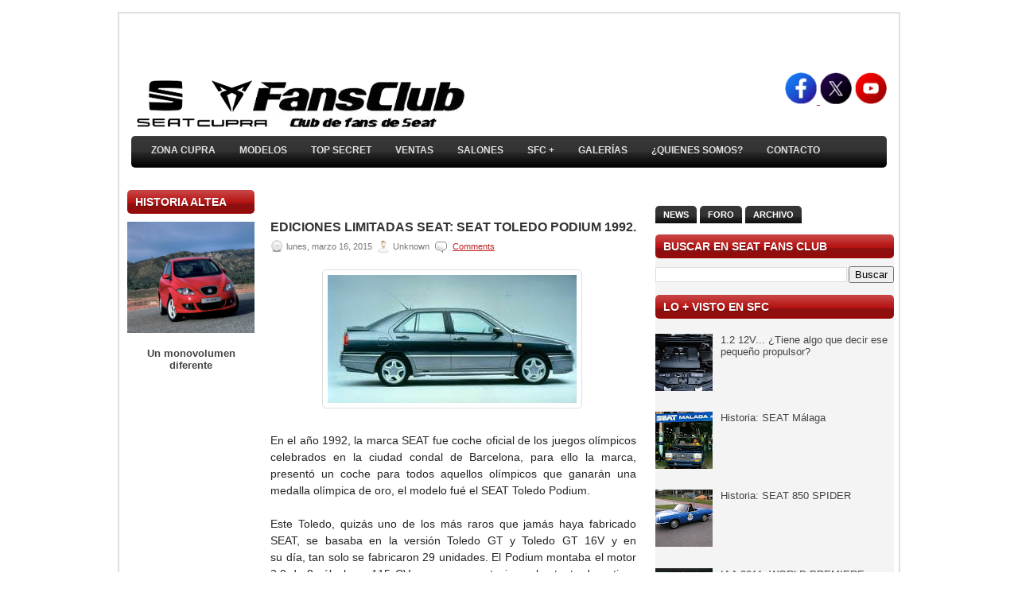

--- FILE ---
content_type: text/html; charset=UTF-8
request_url: https://www.seatfansclub.com/2015/03/ediciones-limitadas-seat-seat-toledo.html
body_size: 49251
content:
<!DOCTYPE html>
<html dir='ltr' xmlns='http://www.w3.org/1999/xhtml' xmlns:b='http://www.google.com/2005/gml/b' xmlns:data='http://www.google.com/2005/gml/data' xmlns:expr='http://www.google.com/2005/gml/expr'>
<head>
<link href='https://www.blogger.com/static/v1/widgets/55013136-widget_css_bundle.css' rel='stylesheet' type='text/css'/>
<meta content='text/html; charset=UTF-8' http-equiv='Content-Type'/>
<meta content='blogger' name='generator'/>
<link href='https://www.seatfansclub.com/favicon.ico' rel='icon' type='image/x-icon'/>
<link href='https://www.seatfansclub.com/2015/03/ediciones-limitadas-seat-seat-toledo.html' rel='canonical'/>
<link rel="alternate" type="application/atom+xml" title="SEAT FANSCLUB - Atom" href="https://www.seatfansclub.com/feeds/posts/default" />
<link rel="alternate" type="application/rss+xml" title="SEAT FANSCLUB - RSS" href="https://www.seatfansclub.com/feeds/posts/default?alt=rss" />
<link rel="service.post" type="application/atom+xml" title="SEAT FANSCLUB - Atom" href="https://www.blogger.com/feeds/4601588291464169640/posts/default" />

<link rel="alternate" type="application/atom+xml" title="SEAT FANSCLUB - Atom" href="https://www.seatfansclub.com/feeds/5318521612851243857/comments/default" />
<!--Can't find substitution for tag [blog.ieCssRetrofitLinks]-->
<link href='https://blogger.googleusercontent.com/img/b/R29vZ2xl/AVvXsEgCXYPx5G89PHD1O2PPc5RikOwqu_LJJ3fomBMZ2QwFUAUo1-pXNsrNCBog04LLXK25EI3rlQnK_aH5oNbx9hQS1lwF-OkkI8kUstHdzA24zy3aM89CHEVbDuqGpd7S8NKT44-HHhhNMezW/s1600/descarga+(1).jpg' rel='image_src'/>
<meta content='https://www.seatfansclub.com/2015/03/ediciones-limitadas-seat-seat-toledo.html' property='og:url'/>
<meta content='Ediciones limitadas SEAT: SEAT Toledo Podium 1992.' property='og:title'/>
<meta content='Toda la actualidad de SEAT y CUPRA, detalles, curiosidades y coches históricos. Mii, Ibiza, León, Formentor, Toledo, Altea, Exeo, Tarraco, Alhambra.' property='og:description'/>
<meta content='https://blogger.googleusercontent.com/img/b/R29vZ2xl/AVvXsEgCXYPx5G89PHD1O2PPc5RikOwqu_LJJ3fomBMZ2QwFUAUo1-pXNsrNCBog04LLXK25EI3rlQnK_aH5oNbx9hQS1lwF-OkkI8kUstHdzA24zy3aM89CHEVbDuqGpd7S8NKT44-HHhhNMezW/w1200-h630-p-k-no-nu/descarga+(1).jpg' property='og:image'/>
<meta content='652037185FE00766A2AC6E584433FFFC' name='msvalidate.01'/>
<!-- Start www.bloggertipandtrick.net: Changing the Blogger Title Tag -->
<title>Ediciones limitadas SEAT: SEAT Toledo Podium 1992. ~ SEAT FANSCLUB</title>
<!-- End www.bloggertipandtrick.net: Changing the Blogger Title Tag -->
<link href='YOUR-FAVICON-URL' rel='shortcut icon' type='image/vnd.microsoft.icon'/>
<style id='page-skin-1' type='text/css'><!--
/*
-----------------------------------------------
Blogger Template Style
Name:   Modeled
Author: Lasantha Bandara
URL 1:  http://www.premiumbloggertemplates.com/
URL 2:  http://www.bloggertipandtrick.net/
Date:   January 2011
License:  This free Blogger template is licensed under the Creative Commons Attribution 3.0 License, which permits both personal and commercial use.
However, to satisfy the 'attribution' clause of the license, you are required to keep the footer links intact which provides due credit to its authors. For more specific details about the license, you may visit the URL below:
http://creativecommons.org/licenses/by/3.0/
----------------------------------------------- */
/* Variable definitions
====================
<Variable name="bgcolor" description="Page Background Color"
type="color" default="#fff">
<Variable name="textcolor" description="Text Color"
type="color" default="#333">
<Variable name="linkcolor" description="Link Color"
type="color" default="#58a">
<Variable name="pagetitlecolor" description="Blog Title Color"
type="color" default="#666">
<Variable name="descriptioncolor" description="Blog Description Color"
type="color" default="#999">
<Variable name="titlecolor" description="Post Title Color"
type="color" default="#c60">
<Variable name="bordercolor" description="Border Color"
type="color" default="#ccc">
<Variable name="sidebarcolor" description="Sidebar Title Color"
type="color" default="#999">
<Variable name="sidebartextcolor" description="Sidebar Text Color"
type="color" default="#666">
<Variable name="visitedlinkcolor" description="Visited Link Color"
type="color" default="#999">
<Variable name="bodyfont" description="Text Font"
type="font" default="normal normal 100% Georgia, Serif">
<Variable name="headerfont" description="Sidebar Title Font"
type="font"
default="normal normal 78% 'Trebuchet MS',Trebuchet,Arial,Verdana,Sans-serif">
<Variable name="pagetitlefont" description="Blog Title Font"
type="font"
default="normal normal 200% Georgia, Serif">
<Variable name="descriptionfont" description="Blog Description Font"
type="font"
default="normal normal 78% 'Trebuchet MS', Trebuchet, Arial, Verdana, Sans-serif">
<Variable name="postfooterfont" description="Post Footer Font"
type="font"
default="normal normal 78% 'Trebuchet MS', Trebuchet, Arial, Verdana, Sans-serif">
<Variable name="startSide" description="Side where text starts in blog language"
type="automatic" default="left">
<Variable name="endSide" description="Side where text ends in blog language"
type="automatic" default="right">
*/
/* Use this with templates/template-twocol.html */
/* Featured Content Slider
----------------------------------------------- */
#featuredContent {
margin:0 auto;
padding:7px 7px 5px;
width:450px;
display:block;
background:#efefef; /* Color de fondo */
}
#featured-slider {
position: relative;
overflow: hidden;
width:450px;
height: 256px;
}
#featured-slider img {
display:block;
height:auto !important;
}
#featured-slider .sliderPostPhoto {
position:relative;
height:256px;
width:450px;
overflow:hidden;
}
#featured-slider .sliderPostInfo {
position:absolute;
bottom:0;
width:450px;
min-height:30px;
color:#fff;
padding:5px;
background: url(//lh3.googleusercontent.com/-jDLwXJiGntk/T29pYcTKb9I/AAAAAAAACUQ/gf-AfWqrTzY/s30/bgtransparent.png);
height:30px;
}
#featured-slider .sliderPostInfo p {
color:#fff;
font-size:1.1em;
padding:3px 5px 5px 6px;
}
#featured-slider .contentdiv {
visibility: hidden;
position: absolute;
left: 0;
top: 0;
z-index:1;
}
#paginate-featured-slider {
display:block;
margin-bottom:5px;
font:bold 14.6px Arial, verdana, sans-serif; /* Tamaño fuente de los números */
}
#paginate-featured-slider a {
color:#000;
padding:2px 7px;
background:#ddd;
}
#paginate-featured-slider a:hover {
text-decoration:none;
color:#cd1713; /* Color de fondo de la pestaña al pasar el cursor */
}
#paginate-featured-slider a.selected {
color:#fff;
text-decoration:none;
background:#cd1713; /* Color de fondo de la pestaña activa */
}
h2.featuredTitle {
font:14px "trebuchet ms", arial, sans-serif; /* Tamaño fuente de los títulos */
font-weight:normal;
letter-spacing:1px;
display:block !important;
margin: auto 0 !important;
}
h2.featuredTitle a {
color:#fff;
display:block;
padding:3px;
}
h2.featuredTitle a:hover {
text-decoration:underline;
}
.slide_likebox {
float:right;
width:288px;
height:345px;
background: url(https://lh6.googleusercontent.com/-VW_GzzYnZJ0/TkiZQFcBc2I/AAAAAAAABmg/fa9_qWV8Cu4/fb_bg.png) no-repeat !important;
display:block;
right:-250px;
padding:0;
position:fixed;
top: 130px;
z-index:1002;
border-radius:10px;
-moz-border-radius:10px;
-webkit-border-radius:10px;
}
div.likeboxwrap {
margin-top:2px;
margin-left:-5px;
width:238px;
height:325px;
background-color:#fff;
overflow:hidden;
border-radius:10px;
-moz-border-radius:10px;
-webkit-border-radius:10px;
}
div.likeboxwrap iframe {margin:-1px}
/* Menú vertical desplegable
----------------------------------------------- */
.menu_list {
width: 300px; /* Ancho del menú */
}
.menu_head {
padding: 5px 10px;
color:#D8D8D8; /* Color de las pestañas principales */
cursor: pointer;
position: relative;
margin:1px;
margin-left:0;
margin-right:0;
font-weight:bold;
background-color: #000000; /* Color de fondo */
background-image: url(https://lh5.googleusercontent.com/-mQHPLQrjxcI/TlQJSHgEsZI/AAAAAAAABno/HbkoM9nbaWQ/flecha-abajo.png);
background-position:center right;
background-repeat:no-repeat;
}
.menu_body {
display:none;
}
.menu_body a{
display:block;
color:#FFFFFF; /* Color de los enlaces */
background-color:#FFFFFF; /* Color de fondo de los enlaces */
padding-left:10px;
font-weight:bold;
text-decoration:none;
}
.menu_body a:hover{
color: #FFFFFF; /* Color de los enlaces al pasar el cursor */
text-decoration:underline;
}
.msgPlusOne {
background:#0B0B3B;
color:#A4A4A4;
padding:10px;
font-style:italic;
}
.CSS_LIGHTBOX {
z-index:99999 !important;
}
#Attribution1 {display:none; visibility:hidden;}

--></style>
<script src="//ajax.googleapis.com/ajax/libs/jquery/1.4.4/jquery.min.js" type="text/javascript"></script>
<script type='text/javascript'>
//<![CDATA[

(function($){
	/* hoverIntent by Brian Cherne */
	$.fn.hoverIntent = function(f,g) {
		// default configuration options
		var cfg = {
			sensitivity: 7,
			interval: 100,
			timeout: 0
		};
		// override configuration options with user supplied object
		cfg = $.extend(cfg, g ? { over: f, out: g } : f );

		// instantiate variables
		// cX, cY = current X and Y position of mouse, updated by mousemove event
		// pX, pY = previous X and Y position of mouse, set by mouseover and polling interval
		var cX, cY, pX, pY;

		// A private function for getting mouse position
		var track = function(ev) {
			cX = ev.pageX;
			cY = ev.pageY;
		};

		// A private function for comparing current and previous mouse position
		var compare = function(ev,ob) {
			ob.hoverIntent_t = clearTimeout(ob.hoverIntent_t);
			// compare mouse positions to see if they've crossed the threshold
			if ( ( Math.abs(pX-cX) + Math.abs(pY-cY) ) < cfg.sensitivity ) {
				$(ob).unbind("mousemove",track);
				// set hoverIntent state to true (so mouseOut can be called)
				ob.hoverIntent_s = 1;
				return cfg.over.apply(ob,[ev]);
			} else {
				// set previous coordinates for next time
				pX = cX; pY = cY;
				// use self-calling timeout, guarantees intervals are spaced out properly (avoids JavaScript timer bugs)
				ob.hoverIntent_t = setTimeout( function(){compare(ev, ob);} , cfg.interval );
			}
		};

		// A private function for delaying the mouseOut function
		var delay = function(ev,ob) {
			ob.hoverIntent_t = clearTimeout(ob.hoverIntent_t);
			ob.hoverIntent_s = 0;
			return cfg.out.apply(ob,[ev]);
		};

		// A private function for handling mouse 'hovering'
		var handleHover = function(e) {
			// next three lines copied from jQuery.hover, ignore children onMouseOver/onMouseOut
			var p = (e.type == "mouseover" ? e.fromElement : e.toElement) || e.relatedTarget;
			while ( p && p != this ) { try { p = p.parentNode; } catch(e) { p = this; } }
			if ( p == this ) { return false; }

			// copy objects to be passed into t (required for event object to be passed in IE)
			var ev = jQuery.extend({},e);
			var ob = this;

			// cancel hoverIntent timer if it exists
			if (ob.hoverIntent_t) { ob.hoverIntent_t = clearTimeout(ob.hoverIntent_t); }

			// else e.type == "onmouseover"
			if (e.type == "mouseover") {
				// set "previous" X and Y position based on initial entry point
				pX = ev.pageX; pY = ev.pageY;
				// update "current" X and Y position based on mousemove
				$(ob).bind("mousemove",track);
				// start polling interval (self-calling timeout) to compare mouse coordinates over time
				if (ob.hoverIntent_s != 1) { ob.hoverIntent_t = setTimeout( function(){compare(ev,ob);} , cfg.interval );}

			// else e.type == "onmouseout"
			} else {
				// unbind expensive mousemove event
				$(ob).unbind("mousemove",track);
				// if hoverIntent state is true, then call the mouseOut function after the specified delay
				if (ob.hoverIntent_s == 1) { ob.hoverIntent_t = setTimeout( function(){delay(ev,ob);} , cfg.timeout );}
			}
		};

		// bind the function to the two event listeners
		return this.mouseover(handleHover).mouseout(handleHover);
	};
	
})(jQuery);

//]]>
</script>
<script type='text/javascript'>
//<![CDATA[

/*
 * jQuery Cycle Plugin (with Transition Definitions)
 * Examples and documentation at: http://jquery.malsup.com/cycle/
 * Copyright (c) 2007-2010 M. Alsup
 * Version: 2.88 (08-JUN-2010)
 * Dual licensed under the MIT and GPL licenses.
 * http://jquery.malsup.com/license.html
 * Requires: jQuery v1.2.6 or later
 */
(function($){var ver="2.88";if($.support==undefined){$.support={opacity:!($.browser.msie)};}function debug(s){if($.fn.cycle.debug){log(s);}}function log(){if(window.console&&window.console.log){window.console.log("[cycle] "+Array.prototype.join.call(arguments," "));}}$.fn.cycle=function(options,arg2){var o={s:this.selector,c:this.context};if(this.length===0&&options!="stop"){if(!$.isReady&&o.s){log("DOM not ready, queuing slideshow");$(function(){$(o.s,o.c).cycle(options,arg2);});return this;}log("terminating; zero elements found by selector"+($.isReady?"":" (DOM not ready)"));return this;}return this.each(function(){var opts=handleArguments(this,options,arg2);if(opts===false){return;}opts.updateActivePagerLink=opts.updateActivePagerLink||$.fn.cycle.updateActivePagerLink;if(this.cycleTimeout){clearTimeout(this.cycleTimeout);}this.cycleTimeout=this.cyclePause=0;var $cont=$(this);var $slides=opts.slideExpr?$(opts.slideExpr,this):$cont.children();var els=$slides.get();if(els.length<2){log("terminating; too few slides: "+els.length);return;}var opts2=buildOptions($cont,$slides,els,opts,o);if(opts2===false){return;}var startTime=opts2.continuous?10:getTimeout(els[opts2.currSlide],els[opts2.nextSlide],opts2,!opts2.rev);if(startTime){startTime+=(opts2.delay||0);if(startTime<10){startTime=10;}debug("first timeout: "+startTime);this.cycleTimeout=setTimeout(function(){go(els,opts2,0,(!opts2.rev&&!opts.backwards));},startTime);}});};function handleArguments(cont,options,arg2){if(cont.cycleStop==undefined){cont.cycleStop=0;}if(options===undefined||options===null){options={};}if(options.constructor==String){switch(options){case"destroy":case"stop":var opts=$(cont).data("cycle.opts");if(!opts){return false;}cont.cycleStop++;if(cont.cycleTimeout){clearTimeout(cont.cycleTimeout);}cont.cycleTimeout=0;$(cont).removeData("cycle.opts");if(options=="destroy"){destroy(opts);}return false;case"toggle":cont.cyclePause=(cont.cyclePause===1)?0:1;checkInstantResume(cont.cyclePause,arg2,cont);return false;case"pause":cont.cyclePause=1;return false;case"resume":cont.cyclePause=0;checkInstantResume(false,arg2,cont);return false;case"prev":case"next":var opts=$(cont).data("cycle.opts");if(!opts){log('options not found, "prev/next" ignored');return false;}$.fn.cycle[options](opts);return false;default:options={fx:options};}return options;}else{if(options.constructor==Number){var num=options;options=$(cont).data("cycle.opts");if(!options){log("options not found, can not advance slide");return false;}if(num<0||num>=options.elements.length){log("invalid slide index: "+num);return false;}options.nextSlide=num;if(cont.cycleTimeout){clearTimeout(cont.cycleTimeout);cont.cycleTimeout=0;}if(typeof arg2=="string"){options.oneTimeFx=arg2;}go(options.elements,options,1,num>=options.currSlide);return false;}}return options;function checkInstantResume(isPaused,arg2,cont){if(!isPaused&&arg2===true){var options=$(cont).data("cycle.opts");if(!options){log("options not found, can not resume");return false;}if(cont.cycleTimeout){clearTimeout(cont.cycleTimeout);cont.cycleTimeout=0;}go(options.elements,options,1,(!opts.rev&&!opts.backwards));}}}function removeFilter(el,opts){if(!$.support.opacity&&opts.cleartype&&el.style.filter){try{el.style.removeAttribute("filter");}catch(smother){}}}function destroy(opts){if(opts.next){$(opts.next).unbind(opts.prevNextEvent);}if(opts.prev){$(opts.prev).unbind(opts.prevNextEvent);}if(opts.pager||opts.pagerAnchorBuilder){$.each(opts.pagerAnchors||[],function(){this.unbind().remove();});}opts.pagerAnchors=null;if(opts.destroy){opts.destroy(opts);}}function buildOptions($cont,$slides,els,options,o){var opts=$.extend({},$.fn.cycle.defaults,options||{},$.metadata?$cont.metadata():$.meta?$cont.data():{});if(opts.autostop){opts.countdown=opts.autostopCount||els.length;}var cont=$cont[0];$cont.data("cycle.opts",opts);opts.$cont=$cont;opts.stopCount=cont.cycleStop;opts.elements=els;opts.before=opts.before?[opts.before]:[];opts.after=opts.after?[opts.after]:[];opts.after.unshift(function(){opts.busy=0;});if(!$.support.opacity&&opts.cleartype){opts.after.push(function(){removeFilter(this,opts);});}if(opts.continuous){opts.after.push(function(){go(els,opts,0,(!opts.rev&&!opts.backwards));});}saveOriginalOpts(opts);if(!$.support.opacity&&opts.cleartype&&!opts.cleartypeNoBg){clearTypeFix($slides);}if($cont.css("position")=="static"){$cont.css("position","relative");}if(opts.width){$cont.width(opts.width);}if(opts.height&&opts.height!="auto"){$cont.height(opts.height);}if(opts.startingSlide){opts.startingSlide=parseInt(opts.startingSlide);}else{if(opts.backwards){opts.startingSlide=els.length-1;}}if(opts.random){opts.randomMap=[];for(var i=0;i<els.length;i++){opts.randomMap.push(i);}opts.randomMap.sort(function(a,b){return Math.random()-0.5;});opts.randomIndex=1;opts.startingSlide=opts.randomMap[1];}else{if(opts.startingSlide>=els.length){opts.startingSlide=0;}}opts.currSlide=opts.startingSlide||0;var first=opts.startingSlide;$slides.css({position:"absolute",top:0,left:0}).hide().each(function(i){var z;if(opts.backwards){z=first?i<=first?els.length+(i-first):first-i:els.length-i;}else{z=first?i>=first?els.length-(i-first):first-i:els.length-i;}$(this).css("z-index",z);});$(els[first]).css("opacity",1).show();removeFilter(els[first],opts);if(opts.fit&&opts.width){$slides.width(opts.width);}if(opts.fit&&opts.height&&opts.height!="auto"){$slides.height(opts.height);}var reshape=opts.containerResize&&!$cont.innerHeight();if(reshape){var maxw=0,maxh=0;for(var j=0;j<els.length;j++){var $e=$(els[j]),e=$e[0],w=$e.outerWidth(),h=$e.outerHeight();if(!w){w=e.offsetWidth||e.width||$e.attr("width");}if(!h){h=e.offsetHeight||e.height||$e.attr("height");}maxw=w>maxw?w:maxw;maxh=h>maxh?h:maxh;}if(maxw>0&&maxh>0){$cont.css({width:maxw+"px",height:maxh+"px"});}}if(opts.pause){$cont.hover(function(){this.cyclePause++;},function(){this.cyclePause--;});}if(supportMultiTransitions(opts)===false){return false;}var requeue=false;options.requeueAttempts=options.requeueAttempts||0;$slides.each(function(){var $el=$(this);this.cycleH=(opts.fit&&opts.height)?opts.height:($el.height()||this.offsetHeight||this.height||$el.attr("height")||0);this.cycleW=(opts.fit&&opts.width)?opts.width:($el.width()||this.offsetWidth||this.width||$el.attr("width")||0);if($el.is("img")){var loadingIE=($.browser.msie&&this.cycleW==28&&this.cycleH==30&&!this.complete);var loadingFF=($.browser.mozilla&&this.cycleW==34&&this.cycleH==19&&!this.complete);var loadingOp=($.browser.opera&&((this.cycleW==42&&this.cycleH==19)||(this.cycleW==37&&this.cycleH==17))&&!this.complete);var loadingOther=(this.cycleH==0&&this.cycleW==0&&!this.complete);if(loadingIE||loadingFF||loadingOp||loadingOther){if(o.s&&opts.requeueOnImageNotLoaded&&++options.requeueAttempts<100){log(options.requeueAttempts," - img slide not loaded, requeuing slideshow: ",this.src,this.cycleW,this.cycleH);setTimeout(function(){$(o.s,o.c).cycle(options);},opts.requeueTimeout);requeue=true;return false;}else{log("could not determine size of image: "+this.src,this.cycleW,this.cycleH);}}}return true;});if(requeue){return false;}opts.cssBefore=opts.cssBefore||{};opts.animIn=opts.animIn||{};opts.animOut=opts.animOut||{};$slides.not(":eq("+first+")").css(opts.cssBefore);if(opts.cssFirst){$($slides[first]).css(opts.cssFirst);}if(opts.timeout){opts.timeout=parseInt(opts.timeout);if(opts.speed.constructor==String){opts.speed=$.fx.speeds[opts.speed]||parseInt(opts.speed);}if(!opts.sync){opts.speed=opts.speed/2;}var buffer=opts.fx=="shuffle"?500:250;while((opts.timeout-opts.speed)<buffer){opts.timeout+=opts.speed;}}if(opts.easing){opts.easeIn=opts.easeOut=opts.easing;}if(!opts.speedIn){opts.speedIn=opts.speed;}if(!opts.speedOut){opts.speedOut=opts.speed;}opts.slideCount=els.length;opts.currSlide=opts.lastSlide=first;if(opts.random){if(++opts.randomIndex==els.length){opts.randomIndex=0;}opts.nextSlide=opts.randomMap[opts.randomIndex];}else{if(opts.backwards){opts.nextSlide=opts.startingSlide==0?(els.length-1):opts.startingSlide-1;}else{opts.nextSlide=opts.startingSlide>=(els.length-1)?0:opts.startingSlide+1;}}if(!opts.multiFx){var init=$.fn.cycle.transitions[opts.fx];if($.isFunction(init)){init($cont,$slides,opts);}else{if(opts.fx!="custom"&&!opts.multiFx){log("unknown transition: "+opts.fx,"; slideshow terminating");return false;}}}var e0=$slides[first];if(opts.before.length){opts.before[0].apply(e0,[e0,e0,opts,true]);}if(opts.after.length>1){opts.after[1].apply(e0,[e0,e0,opts,true]);}if(opts.next){$(opts.next).bind(opts.prevNextEvent,function(){return advance(opts,opts.rev?-1:1);});}if(opts.prev){$(opts.prev).bind(opts.prevNextEvent,function(){return advance(opts,opts.rev?1:-1);});}if(opts.pager||opts.pagerAnchorBuilder){buildPager(els,opts);}exposeAddSlide(opts,els);return opts;}function saveOriginalOpts(opts){opts.original={before:[],after:[]};opts.original.cssBefore=$.extend({},opts.cssBefore);opts.original.cssAfter=$.extend({},opts.cssAfter);opts.original.animIn=$.extend({},opts.animIn);opts.original.animOut=$.extend({},opts.animOut);$.each(opts.before,function(){opts.original.before.push(this);});$.each(opts.after,function(){opts.original.after.push(this);});}function supportMultiTransitions(opts){var i,tx,txs=$.fn.cycle.transitions;if(opts.fx.indexOf(",")>0){opts.multiFx=true;opts.fxs=opts.fx.replace(/\s*/g,"").split(",");for(i=0;i<opts.fxs.length;i++){var fx=opts.fxs[i];tx=txs[fx];if(!tx||!txs.hasOwnProperty(fx)||!$.isFunction(tx)){log("discarding unknown transition: ",fx);opts.fxs.splice(i,1);i--;}}if(!opts.fxs.length){log("No valid transitions named; slideshow terminating.");return false;}}else{if(opts.fx=="all"){opts.multiFx=true;opts.fxs=[];for(p in txs){tx=txs[p];if(txs.hasOwnProperty(p)&&$.isFunction(tx)){opts.fxs.push(p);}}}}if(opts.multiFx&&opts.randomizeEffects){var r1=Math.floor(Math.random()*20)+30;for(i=0;i<r1;i++){var r2=Math.floor(Math.random()*opts.fxs.length);opts.fxs.push(opts.fxs.splice(r2,1)[0]);}debug("randomized fx sequence: ",opts.fxs);}return true;}function exposeAddSlide(opts,els){opts.addSlide=function(newSlide,prepend){var $s=$(newSlide),s=$s[0];if(!opts.autostopCount){opts.countdown++;}els[prepend?"unshift":"push"](s);if(opts.els){opts.els[prepend?"unshift":"push"](s);}opts.slideCount=els.length;$s.css("position","absolute");$s[prepend?"prependTo":"appendTo"](opts.$cont);if(prepend){opts.currSlide++;opts.nextSlide++;}if(!$.support.opacity&&opts.cleartype&&!opts.cleartypeNoBg){clearTypeFix($s);}if(opts.fit&&opts.width){$s.width(opts.width);}if(opts.fit&&opts.height&&opts.height!="auto"){$slides.height(opts.height);}s.cycleH=(opts.fit&&opts.height)?opts.height:$s.height();s.cycleW=(opts.fit&&opts.width)?opts.width:$s.width();$s.css(opts.cssBefore);if(opts.pager||opts.pagerAnchorBuilder){$.fn.cycle.createPagerAnchor(els.length-1,s,$(opts.pager),els,opts);}if($.isFunction(opts.onAddSlide)){opts.onAddSlide($s);}else{$s.hide();}};}$.fn.cycle.resetState=function(opts,fx){fx=fx||opts.fx;opts.before=[];opts.after=[];opts.cssBefore=$.extend({},opts.original.cssBefore);opts.cssAfter=$.extend({},opts.original.cssAfter);opts.animIn=$.extend({},opts.original.animIn);opts.animOut=$.extend({},opts.original.animOut);opts.fxFn=null;$.each(opts.original.before,function(){opts.before.push(this);});$.each(opts.original.after,function(){opts.after.push(this);});var init=$.fn.cycle.transitions[fx];if($.isFunction(init)){init(opts.$cont,$(opts.elements),opts);}};function go(els,opts,manual,fwd){if(manual&&opts.busy&&opts.manualTrump){debug("manualTrump in go(), stopping active transition");$(els).stop(true,true);opts.busy=false;}if(opts.busy){debug("transition active, ignoring new tx request");return;}var p=opts.$cont[0],curr=els[opts.currSlide],next=els[opts.nextSlide];if(p.cycleStop!=opts.stopCount||p.cycleTimeout===0&&!manual){return;}if(!manual&&!p.cyclePause&&!opts.bounce&&((opts.autostop&&(--opts.countdown<=0))||(opts.nowrap&&!opts.random&&opts.nextSlide<opts.currSlide))){if(opts.end){opts.end(opts);}return;}var changed=false;if((manual||!p.cyclePause)&&(opts.nextSlide!=opts.currSlide)){changed=true;var fx=opts.fx;curr.cycleH=curr.cycleH||$(curr).height();curr.cycleW=curr.cycleW||$(curr).width();next.cycleH=next.cycleH||$(next).height();next.cycleW=next.cycleW||$(next).width();if(opts.multiFx){if(opts.lastFx==undefined||++opts.lastFx>=opts.fxs.length){opts.lastFx=0;}fx=opts.fxs[opts.lastFx];opts.currFx=fx;}if(opts.oneTimeFx){fx=opts.oneTimeFx;opts.oneTimeFx=null;}$.fn.cycle.resetState(opts,fx);if(opts.before.length){$.each(opts.before,function(i,o){if(p.cycleStop!=opts.stopCount){return;}o.apply(next,[curr,next,opts,fwd]);});}var after=function(){$.each(opts.after,function(i,o){if(p.cycleStop!=opts.stopCount){return;}o.apply(next,[curr,next,opts,fwd]);});};debug("tx firing; currSlide: "+opts.currSlide+"; nextSlide: "+opts.nextSlide);opts.busy=1;if(opts.fxFn){opts.fxFn(curr,next,opts,after,fwd,manual&&opts.fastOnEvent);}else{if($.isFunction($.fn.cycle[opts.fx])){$.fn.cycle[opts.fx](curr,next,opts,after,fwd,manual&&opts.fastOnEvent);}else{$.fn.cycle.custom(curr,next,opts,after,fwd,manual&&opts.fastOnEvent);}}}if(changed||opts.nextSlide==opts.currSlide){opts.lastSlide=opts.currSlide;if(opts.random){opts.currSlide=opts.nextSlide;if(++opts.randomIndex==els.length){opts.randomIndex=0;}opts.nextSlide=opts.randomMap[opts.randomIndex];if(opts.nextSlide==opts.currSlide){opts.nextSlide=(opts.currSlide==opts.slideCount-1)?0:opts.currSlide+1;}}else{if(opts.backwards){var roll=(opts.nextSlide-1)<0;if(roll&&opts.bounce){opts.backwards=!opts.backwards;opts.nextSlide=1;opts.currSlide=0;}else{opts.nextSlide=roll?(els.length-1):opts.nextSlide-1;opts.currSlide=roll?0:opts.nextSlide+1;}}else{var roll=(opts.nextSlide+1)==els.length;if(roll&&opts.bounce){opts.backwards=!opts.backwards;opts.nextSlide=els.length-2;opts.currSlide=els.length-1;}else{opts.nextSlide=roll?0:opts.nextSlide+1;opts.currSlide=roll?els.length-1:opts.nextSlide-1;}}}}if(changed&&opts.pager){opts.updateActivePagerLink(opts.pager,opts.currSlide,opts.activePagerClass);}var ms=0;if(opts.timeout&&!opts.continuous){ms=getTimeout(els[opts.currSlide],els[opts.nextSlide],opts,fwd);}else{if(opts.continuous&&p.cyclePause){ms=10;}}if(ms>0){p.cycleTimeout=setTimeout(function(){go(els,opts,0,(!opts.rev&&!opts.backwards));},ms);}}$.fn.cycle.updateActivePagerLink=function(pager,currSlide,clsName){$(pager).each(function(){$(this).children().removeClass(clsName).eq(currSlide).addClass(clsName);});};function getTimeout(curr,next,opts,fwd){if(opts.timeoutFn){var t=opts.timeoutFn.call(curr,curr,next,opts,fwd);while((t-opts.speed)<250){t+=opts.speed;}debug("calculated timeout: "+t+"; speed: "+opts.speed);if(t!==false){return t;}}return opts.timeout;}$.fn.cycle.next=function(opts){advance(opts,opts.rev?-1:1);};$.fn.cycle.prev=function(opts){advance(opts,opts.rev?1:-1);};function advance(opts,val){var els=opts.elements;var p=opts.$cont[0],timeout=p.cycleTimeout;if(timeout){clearTimeout(timeout);p.cycleTimeout=0;}if(opts.random&&val<0){opts.randomIndex--;if(--opts.randomIndex==-2){opts.randomIndex=els.length-2;}else{if(opts.randomIndex==-1){opts.randomIndex=els.length-1;}}opts.nextSlide=opts.randomMap[opts.randomIndex];}else{if(opts.random){opts.nextSlide=opts.randomMap[opts.randomIndex];}else{opts.nextSlide=opts.currSlide+val;if(opts.nextSlide<0){if(opts.nowrap){return false;}opts.nextSlide=els.length-1;}else{if(opts.nextSlide>=els.length){if(opts.nowrap){return false;}opts.nextSlide=0;}}}}var cb=opts.onPrevNextEvent||opts.prevNextClick;if($.isFunction(cb)){cb(val>0,opts.nextSlide,els[opts.nextSlide]);}go(els,opts,1,val>=0);return false;}function buildPager(els,opts){var $p=$(opts.pager);$.each(els,function(i,o){$.fn.cycle.createPagerAnchor(i,o,$p,els,opts);});opts.updateActivePagerLink(opts.pager,opts.startingSlide,opts.activePagerClass);}$.fn.cycle.createPagerAnchor=function(i,el,$p,els,opts){var a;if($.isFunction(opts.pagerAnchorBuilder)){a=opts.pagerAnchorBuilder(i,el);debug("pagerAnchorBuilder("+i+", el) returned: "+a);}else{a='<a href="#">'+(i+1)+"</a>";}if(!a){return;}var $a=$(a);if($a.parents("body").length===0){var arr=[];if($p.length>1){$p.each(function(){var $clone=$a.clone(true);$(this).append($clone);arr.push($clone[0]);});$a=$(arr);}else{$a.appendTo($p);}}opts.pagerAnchors=opts.pagerAnchors||[];opts.pagerAnchors.push($a);$a.bind(opts.pagerEvent,function(e){e.preventDefault();opts.nextSlide=i;var p=opts.$cont[0],timeout=p.cycleTimeout;if(timeout){clearTimeout(timeout);p.cycleTimeout=0;}var cb=opts.onPagerEvent||opts.pagerClick;if($.isFunction(cb)){cb(opts.nextSlide,els[opts.nextSlide]);}go(els,opts,1,opts.currSlide<i);});if(!/^click/.test(opts.pagerEvent)&&!opts.allowPagerClickBubble){$a.bind("click.cycle",function(){return false;});}if(opts.pauseOnPagerHover){$a.hover(function(){opts.$cont[0].cyclePause++;},function(){opts.$cont[0].cyclePause--;});}};$.fn.cycle.hopsFromLast=function(opts,fwd){var hops,l=opts.lastSlide,c=opts.currSlide;if(fwd){hops=c>l?c-l:opts.slideCount-l;}else{hops=c<l?l-c:l+opts.slideCount-c;}return hops;};function clearTypeFix($slides){debug("applying clearType background-color hack");function hex(s){s=parseInt(s).toString(16);return s.length<2?"0"+s:s;}function getBg(e){for(;e&&e.nodeName.toLowerCase()!="html";e=e.parentNode){var v=$.css(e,"background-color");if(v.indexOf("rgb")>=0){var rgb=v.match(/\d+/g);return"#"+hex(rgb[0])+hex(rgb[1])+hex(rgb[2]);}if(v&&v!="transparent"){return v;}}return"#ffffff";}$slides.each(function(){$(this).css("background-color",getBg(this));});}$.fn.cycle.commonReset=function(curr,next,opts,w,h,rev){$(opts.elements).not(curr).hide();opts.cssBefore.opacity=1;opts.cssBefore.display="block";if(w!==false&&next.cycleW>0){opts.cssBefore.width=next.cycleW;}if(h!==false&&next.cycleH>0){opts.cssBefore.height=next.cycleH;}opts.cssAfter=opts.cssAfter||{};opts.cssAfter.display="none";$(curr).css("zIndex",opts.slideCount+(rev===true?1:0));$(next).css("zIndex",opts.slideCount+(rev===true?0:1));};$.fn.cycle.custom=function(curr,next,opts,cb,fwd,speedOverride){var $l=$(curr),$n=$(next);var speedIn=opts.speedIn,speedOut=opts.speedOut,easeIn=opts.easeIn,easeOut=opts.easeOut;$n.css(opts.cssBefore);if(speedOverride){if(typeof speedOverride=="number"){speedIn=speedOut=speedOverride;}else{speedIn=speedOut=1;}easeIn=easeOut=null;}var fn=function(){$n.animate(opts.animIn,speedIn,easeIn,cb);};$l.animate(opts.animOut,speedOut,easeOut,function(){if(opts.cssAfter){$l.css(opts.cssAfter);}if(!opts.sync){fn();}});if(opts.sync){fn();}};$.fn.cycle.transitions={fade:function($cont,$slides,opts){$slides.not(":eq("+opts.currSlide+")").css("opacity",0);opts.before.push(function(curr,next,opts){$.fn.cycle.commonReset(curr,next,opts);opts.cssBefore.opacity=0;});opts.animIn={opacity:1};opts.animOut={opacity:0};opts.cssBefore={top:0,left:0};}};$.fn.cycle.ver=function(){return ver;};$.fn.cycle.defaults={fx:"fade",timeout:4000,timeoutFn:null,continuous:0,speed:1000,speedIn:null,speedOut:null,next:null,prev:null,onPrevNextEvent:null,prevNextEvent:"click.cycle",pager:null,onPagerEvent:null,pagerEvent:"click.cycle",allowPagerClickBubble:false,pagerAnchorBuilder:null,before:null,after:null,end:null,easing:null,easeIn:null,easeOut:null,shuffle:null,animIn:null,animOut:null,cssBefore:null,cssAfter:null,fxFn:null,height:"auto",startingSlide:0,sync:1,random:0,fit:0,containerResize:1,pause:0,pauseOnPagerHover:0,autostop:0,autostopCount:0,delay:0,slideExpr:null,cleartype:!$.support.opacity,cleartypeNoBg:false,nowrap:0,fastOnEvent:0,randomizeEffects:1,rev:0,manualTrump:true,requeueOnImageNotLoaded:true,requeueTimeout:250,activePagerClass:"activeSlide",updateActivePagerLink:null,backwards:false};})(jQuery);
/*
 * jQuery Cycle Plugin Transition Definitions
 * This script is a plugin for the jQuery Cycle Plugin
 * Examples and documentation at: http://malsup.com/jquery/cycle/
 * Copyright (c) 2007-2010 M. Alsup
 * Version:	 2.72
 * Dual licensed under the MIT and GPL licenses:
 * http://www.opensource.org/licenses/mit-license.php
 * http://www.gnu.org/licenses/gpl.html
 */
(function($){$.fn.cycle.transitions.none=function($cont,$slides,opts){opts.fxFn=function(curr,next,opts,after){$(next).show();$(curr).hide();after();};};$.fn.cycle.transitions.scrollUp=function($cont,$slides,opts){$cont.css("overflow","hidden");opts.before.push($.fn.cycle.commonReset);var h=$cont.height();opts.cssBefore={top:h,left:0};opts.cssFirst={top:0};opts.animIn={top:0};opts.animOut={top:-h};};$.fn.cycle.transitions.scrollDown=function($cont,$slides,opts){$cont.css("overflow","hidden");opts.before.push($.fn.cycle.commonReset);var h=$cont.height();opts.cssFirst={top:0};opts.cssBefore={top:-h,left:0};opts.animIn={top:0};opts.animOut={top:h};};$.fn.cycle.transitions.scrollLeft=function($cont,$slides,opts){$cont.css("overflow","hidden");opts.before.push($.fn.cycle.commonReset);var w=$cont.width();opts.cssFirst={left:0};opts.cssBefore={left:w,top:0};opts.animIn={left:0};opts.animOut={left:0-w};};$.fn.cycle.transitions.scrollRight=function($cont,$slides,opts){$cont.css("overflow","hidden");opts.before.push($.fn.cycle.commonReset);var w=$cont.width();opts.cssFirst={left:0};opts.cssBefore={left:-w,top:0};opts.animIn={left:0};opts.animOut={left:w};};$.fn.cycle.transitions.scrollHorz=function($cont,$slides,opts){$cont.css("overflow","hidden").width();opts.before.push(function(curr,next,opts,fwd){$.fn.cycle.commonReset(curr,next,opts);opts.cssBefore.left=fwd?(next.cycleW-1):(1-next.cycleW);opts.animOut.left=fwd?-curr.cycleW:curr.cycleW;});opts.cssFirst={left:0};opts.cssBefore={top:0};opts.animIn={left:0};opts.animOut={top:0};};$.fn.cycle.transitions.scrollVert=function($cont,$slides,opts){$cont.css("overflow","hidden");opts.before.push(function(curr,next,opts,fwd){$.fn.cycle.commonReset(curr,next,opts);opts.cssBefore.top=fwd?(1-next.cycleH):(next.cycleH-1);opts.animOut.top=fwd?curr.cycleH:-curr.cycleH;});opts.cssFirst={top:0};opts.cssBefore={left:0};opts.animIn={top:0};opts.animOut={left:0};};$.fn.cycle.transitions.slideX=function($cont,$slides,opts){opts.before.push(function(curr,next,opts){$(opts.elements).not(curr).hide();$.fn.cycle.commonReset(curr,next,opts,false,true);opts.animIn.width=next.cycleW;});opts.cssBefore={left:0,top:0,width:0};opts.animIn={width:"show"};opts.animOut={width:0};};$.fn.cycle.transitions.slideY=function($cont,$slides,opts){opts.before.push(function(curr,next,opts){$(opts.elements).not(curr).hide();$.fn.cycle.commonReset(curr,next,opts,true,false);opts.animIn.height=next.cycleH;});opts.cssBefore={left:0,top:0,height:0};opts.animIn={height:"show"};opts.animOut={height:0};};$.fn.cycle.transitions.shuffle=function($cont,$slides,opts){var i,w=$cont.css("overflow","visible").width();$slides.css({left:0,top:0});opts.before.push(function(curr,next,opts){$.fn.cycle.commonReset(curr,next,opts,true,true,true);});if(!opts.speedAdjusted){opts.speed=opts.speed/2;opts.speedAdjusted=true;}opts.random=0;opts.shuffle=opts.shuffle||{left:-w,top:15};opts.els=[];for(i=0;i<$slides.length;i++){opts.els.push($slides[i]);}for(i=0;i<opts.currSlide;i++){opts.els.push(opts.els.shift());}opts.fxFn=function(curr,next,opts,cb,fwd){var $el=fwd?$(curr):$(next);$(next).css(opts.cssBefore);var count=opts.slideCount;$el.animate(opts.shuffle,opts.speedIn,opts.easeIn,function(){var hops=$.fn.cycle.hopsFromLast(opts,fwd);for(var k=0;k<hops;k++){fwd?opts.els.push(opts.els.shift()):opts.els.unshift(opts.els.pop());}if(fwd){for(var i=0,len=opts.els.length;i<len;i++){$(opts.els[i]).css("z-index",len-i+count);}}else{var z=$(curr).css("z-index");$el.css("z-index",parseInt(z)+1+count);}$el.animate({left:0,top:0},opts.speedOut,opts.easeOut,function(){$(fwd?this:curr).hide();if(cb){cb();}});});};opts.cssBefore={display:"block",opacity:1,top:0,left:0};};$.fn.cycle.transitions.turnUp=function($cont,$slides,opts){opts.before.push(function(curr,next,opts){$.fn.cycle.commonReset(curr,next,opts,true,false);opts.cssBefore.top=next.cycleH;opts.animIn.height=next.cycleH;});opts.cssFirst={top:0};opts.cssBefore={left:0,height:0};opts.animIn={top:0};opts.animOut={height:0};};$.fn.cycle.transitions.turnDown=function($cont,$slides,opts){opts.before.push(function(curr,next,opts){$.fn.cycle.commonReset(curr,next,opts,true,false);opts.animIn.height=next.cycleH;opts.animOut.top=curr.cycleH;});opts.cssFirst={top:0};opts.cssBefore={left:0,top:0,height:0};opts.animOut={height:0};};$.fn.cycle.transitions.turnLeft=function($cont,$slides,opts){opts.before.push(function(curr,next,opts){$.fn.cycle.commonReset(curr,next,opts,false,true);opts.cssBefore.left=next.cycleW;opts.animIn.width=next.cycleW;});opts.cssBefore={top:0,width:0};opts.animIn={left:0};opts.animOut={width:0};};$.fn.cycle.transitions.turnRight=function($cont,$slides,opts){opts.before.push(function(curr,next,opts){$.fn.cycle.commonReset(curr,next,opts,false,true);opts.animIn.width=next.cycleW;opts.animOut.left=curr.cycleW;});opts.cssBefore={top:0,left:0,width:0};opts.animIn={left:0};opts.animOut={width:0};};$.fn.cycle.transitions.zoom=function($cont,$slides,opts){opts.before.push(function(curr,next,opts){$.fn.cycle.commonReset(curr,next,opts,false,false,true);opts.cssBefore.top=next.cycleH/2;opts.cssBefore.left=next.cycleW/2;opts.animIn={top:0,left:0,width:next.cycleW,height:next.cycleH};opts.animOut={width:0,height:0,top:curr.cycleH/2,left:curr.cycleW/2};});opts.cssFirst={top:0,left:0};opts.cssBefore={width:0,height:0};};$.fn.cycle.transitions.fadeZoom=function($cont,$slides,opts){opts.before.push(function(curr,next,opts){$.fn.cycle.commonReset(curr,next,opts,false,false);opts.cssBefore.left=next.cycleW/2;opts.cssBefore.top=next.cycleH/2;opts.animIn={top:0,left:0,width:next.cycleW,height:next.cycleH};});opts.cssBefore={width:0,height:0};opts.animOut={opacity:0};};$.fn.cycle.transitions.blindX=function($cont,$slides,opts){var w=$cont.css("overflow","hidden").width();opts.before.push(function(curr,next,opts){$.fn.cycle.commonReset(curr,next,opts);opts.animIn.width=next.cycleW;opts.animOut.left=curr.cycleW;});opts.cssBefore={left:w,top:0};opts.animIn={left:0};opts.animOut={left:w};};$.fn.cycle.transitions.blindY=function($cont,$slides,opts){var h=$cont.css("overflow","hidden").height();opts.before.push(function(curr,next,opts){$.fn.cycle.commonReset(curr,next,opts);opts.animIn.height=next.cycleH;opts.animOut.top=curr.cycleH;});opts.cssBefore={top:h,left:0};opts.animIn={top:0};opts.animOut={top:h};};$.fn.cycle.transitions.blindZ=function($cont,$slides,opts){var h=$cont.css("overflow","hidden").height();var w=$cont.width();opts.before.push(function(curr,next,opts){$.fn.cycle.commonReset(curr,next,opts);opts.animIn.height=next.cycleH;opts.animOut.top=curr.cycleH;});opts.cssBefore={top:h,left:w};opts.animIn={top:0,left:0};opts.animOut={top:h,left:w};};$.fn.cycle.transitions.growX=function($cont,$slides,opts){opts.before.push(function(curr,next,opts){$.fn.cycle.commonReset(curr,next,opts,false,true);opts.cssBefore.left=this.cycleW/2;opts.animIn={left:0,width:this.cycleW};opts.animOut={left:0};});opts.cssBefore={width:0,top:0};};$.fn.cycle.transitions.growY=function($cont,$slides,opts){opts.before.push(function(curr,next,opts){$.fn.cycle.commonReset(curr,next,opts,true,false);opts.cssBefore.top=this.cycleH/2;opts.animIn={top:0,height:this.cycleH};opts.animOut={top:0};});opts.cssBefore={height:0,left:0};};$.fn.cycle.transitions.curtainX=function($cont,$slides,opts){opts.before.push(function(curr,next,opts){$.fn.cycle.commonReset(curr,next,opts,false,true,true);opts.cssBefore.left=next.cycleW/2;opts.animIn={left:0,width:this.cycleW};opts.animOut={left:curr.cycleW/2,width:0};});opts.cssBefore={top:0,width:0};};$.fn.cycle.transitions.curtainY=function($cont,$slides,opts){opts.before.push(function(curr,next,opts){$.fn.cycle.commonReset(curr,next,opts,true,false,true);opts.cssBefore.top=next.cycleH/2;opts.animIn={top:0,height:next.cycleH};opts.animOut={top:curr.cycleH/2,height:0};});opts.cssBefore={left:0,height:0};};$.fn.cycle.transitions.cover=function($cont,$slides,opts){var d=opts.direction||"left";var w=$cont.css("overflow","hidden").width();var h=$cont.height();opts.before.push(function(curr,next,opts){$.fn.cycle.commonReset(curr,next,opts);if(d=="right"){opts.cssBefore.left=-w;}else{if(d=="up"){opts.cssBefore.top=h;}else{if(d=="down"){opts.cssBefore.top=-h;}else{opts.cssBefore.left=w;}}}});opts.animIn={left:0,top:0};opts.animOut={opacity:1};opts.cssBefore={top:0,left:0};};$.fn.cycle.transitions.uncover=function($cont,$slides,opts){var d=opts.direction||"left";var w=$cont.css("overflow","hidden").width();var h=$cont.height();opts.before.push(function(curr,next,opts){$.fn.cycle.commonReset(curr,next,opts,true,true,true);if(d=="right"){opts.animOut.left=w;}else{if(d=="up"){opts.animOut.top=-h;}else{if(d=="down"){opts.animOut.top=h;}else{opts.animOut.left=-w;}}}});opts.animIn={left:0,top:0};opts.animOut={opacity:1};opts.cssBefore={top:0,left:0};};$.fn.cycle.transitions.toss=function($cont,$slides,opts){var w=$cont.css("overflow","visible").width();var h=$cont.height();opts.before.push(function(curr,next,opts){$.fn.cycle.commonReset(curr,next,opts,true,true,true);if(!opts.animOut.left&&!opts.animOut.top){opts.animOut={left:w*2,top:-h/2,opacity:0};}else{opts.animOut.opacity=0;}});opts.cssBefore={left:0,top:0};opts.animIn={left:0};};$.fn.cycle.transitions.wipe=function($cont,$slides,opts){var w=$cont.css("overflow","hidden").width();var h=$cont.height();opts.cssBefore=opts.cssBefore||{};var clip;if(opts.clip){if(/l2r/.test(opts.clip)){clip="rect(0px 0px "+h+"px 0px)";}else{if(/r2l/.test(opts.clip)){clip="rect(0px "+w+"px "+h+"px "+w+"px)";}else{if(/t2b/.test(opts.clip)){clip="rect(0px "+w+"px 0px 0px)";}else{if(/b2t/.test(opts.clip)){clip="rect("+h+"px "+w+"px "+h+"px 0px)";}else{if(/zoom/.test(opts.clip)){var top=parseInt(h/2);var left=parseInt(w/2);clip="rect("+top+"px "+left+"px "+top+"px "+left+"px)";}}}}}}opts.cssBefore.clip=opts.cssBefore.clip||clip||"rect(0px 0px 0px 0px)";var d=opts.cssBefore.clip.match(/(\d+)/g);var t=parseInt(d[0]),r=parseInt(d[1]),b=parseInt(d[2]),l=parseInt(d[3]);opts.before.push(function(curr,next,opts){if(curr==next){return;}var $curr=$(curr),$next=$(next);$.fn.cycle.commonReset(curr,next,opts,true,true,false);opts.cssAfter.display="block";var step=1,count=parseInt((opts.speedIn/13))-1;(function f(){var tt=t?t-parseInt(step*(t/count)):0;var ll=l?l-parseInt(step*(l/count)):0;var bb=b<h?b+parseInt(step*((h-b)/count||1)):h;var rr=r<w?r+parseInt(step*((w-r)/count||1)):w;$next.css({clip:"rect("+tt+"px "+rr+"px "+bb+"px "+ll+"px)"});(step++<=count)?setTimeout(f,13):$curr.css("display","none");})();});opts.cssBefore={display:"block",opacity:1,top:0,left:0};opts.animIn={left:0};opts.animOut={left:0};};})(jQuery);

//]]>
</script>
<script type='text/javascript'>
//<![CDATA[

/*
 * Superfish v1.4.8 - jQuery menu widget
 * Copyright (c) 2008 Joel Birch
 *
 * Dual licensed under the MIT and GPL licenses:
 * 	http://www.opensource.org/licenses/mit-license.php
 * 	http://www.gnu.org/licenses/gpl.html
 *
 * CHANGELOG: http://users.tpg.com.au/j_birch/plugins/superfish/changelog.txt
 */

;(function($){
	$.fn.superfish = function(op){

		var sf = $.fn.superfish,
			c = sf.c,
			$arrow = $(['<span class="',c.arrowClass,'"> &#187;</span>'].join('')),
			over = function(){
				var $$ = $(this), menu = getMenu($$);
				clearTimeout(menu.sfTimer);
				$$.showSuperfishUl().siblings().hideSuperfishUl();
			},
			out = function(){
				var $$ = $(this), menu = getMenu($$), o = sf.op;
				clearTimeout(menu.sfTimer);
				menu.sfTimer=setTimeout(function(){
					o.retainPath=($.inArray($$[0],o.$path)>-1);
					$$.hideSuperfishUl();
					if (o.$path.length && $$.parents(['li.',o.hoverClass].join('')).length<1){over.call(o.$path);}
				},o.delay);	
			},
			getMenu = function($menu){
				var menu = $menu.parents(['ul.',c.menuClass,':first'].join(''))[0];
				sf.op = sf.o[menu.serial];
				return menu;
			},
			addArrow = function($a){ $a.addClass(c.anchorClass).append($arrow.clone()); };
			
		return this.each(function() {
			var s = this.serial = sf.o.length;
			var o = $.extend({},sf.defaults,op);
			o.$path = $('li.'+o.pathClass,this).slice(0,o.pathLevels).each(function(){
				$(this).addClass([o.hoverClass,c.bcClass].join(' '))
					.filter('li:has(ul)').removeClass(o.pathClass);
			});
			sf.o[s] = sf.op = o;
			
			$('li:has(ul)',this)[($.fn.hoverIntent && !o.disableHI) ? 'hoverIntent' : 'hover'](over,out).each(function() {
				if (o.autoArrows) addArrow( $('>a:first-child',this) );
			})
			.not('.'+c.bcClass)
				.hideSuperfishUl();
			
			var $a = $('a',this);
			$a.each(function(i){
				var $li = $a.eq(i).parents('li');
				$a.eq(i).focus(function(){over.call($li);}).blur(function(){out.call($li);});
			});
			o.onInit.call(this);
			
		}).each(function() {
			var menuClasses = [c.menuClass];
			if (sf.op.dropShadows  && !($.browser.msie && $.browser.version < 7)) menuClasses.push(c.shadowClass);
			$(this).addClass(menuClasses.join(' '));
		});
	};

	var sf = $.fn.superfish;
	sf.o = [];
	sf.op = {};
	sf.IE7fix = function(){
		var o = sf.op;
		if ($.browser.msie && $.browser.version > 6 && o.dropShadows && o.animation.opacity!=undefined)
			this.toggleClass(sf.c.shadowClass+'-off');
		};
	sf.c = {
		bcClass     : 'sf-breadcrumb',
		menuClass   : 'sf-js-enabled',
		anchorClass : 'sf-with-ul',
		arrowClass  : 'sf-sub-indicator',
		shadowClass : 'sf-shadow'
	};
	sf.defaults = {
		hoverClass	: 'sfHover',
		pathClass	: 'overideThisToUse',
		pathLevels	: 1,
		delay		: 800,
		animation	: {opacity:'show'},
		speed		: 'normal',
		autoArrows	: true,
		dropShadows : true,
		disableHI	: false,		// true disables hoverIntent detection
		onInit		: function(){}, // callback functions
		onBeforeShow: function(){},
		onShow		: function(){},
		onHide		: function(){}
	};
	$.fn.extend({
		hideSuperfishUl : function(){
			var o = sf.op,
				not = (o.retainPath===true) ? o.$path : '';
			o.retainPath = false;
			var $ul = $(['li.',o.hoverClass].join(''),this).add(this).not(not).removeClass(o.hoverClass)
					.find('>ul').hide().css('visibility','hidden');
			o.onHide.call($ul);
			return this;
		},
		showSuperfishUl : function(){
			var o = sf.op,
				sh = sf.c.shadowClass+'-off',
				$ul = this.addClass(o.hoverClass)
					.find('>ul:hidden').css('visibility','visible');
			sf.IE7fix.call($ul);
			o.onBeforeShow.call($ul);
			$ul.animate(o.animation,o.speed,function(){ sf.IE7fix.call($ul); o.onShow.call($ul); });
			return this;
		}
	});

})(jQuery);

//]]>
</script>
<script type='text/javascript'>
summary_noimg = 800;
summary_img = 650;
img_thumb_height = 150;
img_thumb_width = 200; 
</script>
<script type='text/javascript'>
//<![CDATA[

function removeHtmlTag(strx,chop){ 
	if(strx.indexOf("<")!=-1)
	{
		var s = strx.split("<"); 
		for(var i=0;i<s.length;i++){ 
			if(s[i].indexOf(">")!=-1){ 
				s[i] = s[i].substring(s[i].indexOf(">")+1,s[i].length); 
			} 
		} 
		strx =  s.join(""); 
	}
	chop = (chop < strx.length-1) ? chop : strx.length-2; 
	while(strx.charAt(chop-1)!=' ' && strx.indexOf(' ',chop)!=-1) chop++; 
	strx = strx.substring(0,chop-1); 
	return strx+'...'; 
}

function createSummaryAndThumb(pID){
	var div = document.getElementById(pID);
	var imgtag = "";
	var img = div.getElementsByTagName("img");
	var summ = summary_noimg;
	if(img.length>=1) {	
		imgtag = '<span style="float:left; padding:0px 10px 5px 0px;"><img src="'+img[0].src+'" width="'+img_thumb_width+'px" height="'+img_thumb_height+'px"/></span>';
		summ = summary_img;
	}
	
	var summary = imgtag + '<div>' + removeHtmlTag(div.innerHTML,summ) + '</div>';
	div.innerHTML = summary;
}

//]]>
</script>
<style type='text/css'>
body{background: url();color:#333333;font-family:Arial,Helvetica,Sans-serif;font-size:13px;margin:0px;padding:0px 0px 0px 0px;}
a:link,a:visited{color:#BC2121;text-decoration: underline;outline:none;}
a:hover{color:#FF0000;text-decoration:none;outline:none;}
a img{border-width:0}
#body-wrapper{margin:0;padding:0;}
blockquote{overflow:hidden;padding-left:9px;font-style:italic;color:#666;border-left:3px solid #CADAE7}
/* Header-----------------------------------------------*/
#header-wrapper{width:980px;margin:0 auto 0;height:60px;padding: 20px 0;overflow:hidden;}
#header-inner{background-position:center;margin-left:auto;margin-right:auto}
#header{margin:0;border:0 solid $bordercolor;color:$pagetitlecolor;float:left;width:47%;overflow:hidden;}
#header h1{color:#4E4D4D;margin-top:0px;margin-left:0px;padding:0px 0px 0px 15px;font-family:Arial, Helvetica, Sans-serif;font-weight:bold;font-size:40px;line-height:40px;}
#header .description{padding-left:20px;color:#666;font-size:14px;padding-top:5px;margin-top:-25px;}
#header h1 a,#header h1 a:visited{color:#4E4D4D;text-decoration:none}
#header h2{padding-left:15px;color:#736f74;font:14px Arial,Helvetica,Sans-serif}
#header2{float:right;width:51%;overflow:hidden;}
#header2 .widget{padding:0px 15px 0 10px;float:right}
.social-profiles{text-align:right;margin-top:18px}
/* Outer-Wrapper----------------------------------------------- */
#outer-wrapper{width:980px;margin:15px auto 0px;padding:0;text-align:$startSide;font:$bodyfont;border: 2px solid #E0E0E0;background: url() center top no-repeat;}
#content-wrapper{background: #fff url() repeat-y top left;margin-top:0px;}
#main-wrapper{width:460px;padding-top:10px;padding-left:10px;padding-right:10px;float:left;word-wrap:break-word;/* fix for long text breaking sidebar float in IE */
overflow:hidden;/* fix for long non-text content breaking IE sidebar float */
}
#lsidebar-wrapper{width:160px;float:left;margin-top:10px;margin-left:10px;margin-right:10px;word-wrap:break-word;/* fix for long text breaking sidebar float in IE */
overflow:hidden;/* fix for long non-text content breaking IE sidebar float */
}
#rsidebar-wrapper{width:300px;float:right;margin-top:10px;margin-left:0px;margin-right:6px;word-wrap:break-word;/* fix for long text breaking sidebar float in IE */
overflow:hidden;/* fix for long non-text content breaking IE sidebar float */
}
/* Headings----------------------------------------------- */
h2{margin:1.5em 0 .75em;font:$headerfont;color:$sidebarcolor}
/* Posts-----------------------------------------------*/
h2.date-header{margin:1.5em 0 .5em}
.post{border-bottom:1px solid #DDD;margin-bottom:15px;}
.post-title{color:#353434;margin:0 0 10px 0;padding:0;font-family:Arial,Helvetica,Sans-serif;font-size:16px;line-height:16px;font-weight:bold;text-transform:uppercase;}
.post-title a,.post-title a:visited,.post-title strong{display:block;text-decoration:none;color:#353434;}
.post-title strong,.post-title a:hover{text-decoration:none;color:#C43939;}
.post-body{padding-top:0px;padding-bottom:0px;margin:0px;font-family:Arial,Helvetica,Sans-serif;font-size:13px;line-height: 20px;}
.post-footer{margin:5px 0;color:$sidebarcolor;text-transform:uppercase;letter-spacing:.1em;font:$postfooterfont;line-height:1.4em}
.comment-link{margin-$startSide:.6em}
.post-body img{padding:6px 6px 6px 6px;border:1px solid #DDDDDD;margin:0 4px 4px 0;-moz-border-radius:5px;-khtml-border-radius:5px;-webkit-border-radius:5px;border-radius:5px;}
/* Comments----------------------------------------------- */
#comments h4{margin:1em 0;font-weight:bold;line-height:1.4em;text-transform:uppercase;letter-spacing:.2em;color:$sidebarcolor}
#comments-block3{padding:0;margin:0;float:left;overflow:hidden;position:relative;}
#comment-name-url{width:430px;float:left}
#comment-date{width:430px;float:left;margin-top:5px;font-size:10px;}
#comment-header{float:left;border:1px solid #d3d3d3;padding:5px 0 40px 10px;margin:5px 0px;background-color:#fff;position:relative;}
.avatar-image-container{background:url();width:32px;height:32px;float:right;margin:5px 10px 5px 5px;border:1px solid #ddd;position:absolute;top:5px;right:5px;}
.avatar-image-container img{width:32px;height:32px;}
a.comments-autor-name{color:#000;font:normal bold 12px Arial,Tahoma,Verdana}
a.says{color:#000;font:normal 11px Arial,Tahoma,Verdana}
.says a:hover{text-decoration:none}
.deleted-comment{font-style:italic;color:gray}
#blog-pager-newer-link{float:$startSide}
#blog-pager-older-link{float:$endSide}
#blog-pager{text-align:center}
.feed-links{clear:both;line-height:2.5em}
/* Sidebar Content----------------------------------------------- */
.sidebar{margin:0 0 10px 0;color: #444444;}
.sidebar a{text-decoration:none;color: #444444;}
.sidebar a:hover{text-decoration:underline;color:#BE2727;}
.sidebar h2{color:#fff;background:url(//2.bp.blogspot.com/_4HKUHirY_2U/TT7jruHfE_I/AAAAAAAAL6E/Ub0dYSDZM40/s1600/widget-title-bg.png) left top repeat-x;font-size:14px;line-height:14px;font-family:Arial,Helvetica,Sans-serif;font-weight:bold;margin:0 0 10px 0;padding:8px 0 8px 10px;text-transform:uppercase;-moz-border-radius:5px;-khtml-border-radius:5px;-webkit-border-radius:5px;border-radius:5px;text-shadow:0 1px 0 #710000;}
.sidebar ul{list-style-type:none;margin:0px;padding:0px;}
.sidebar ul li{padding:6px 0 6px 12px;margin:0;background:url(//2.bp.blogspot.com/_4HKUHirY_2U/TT7jrTRAhvI/AAAAAAAAL58/CjcTEplYhfE/s1600/widget-list.png) left 12px no-repeat;}
.sidebar .widget{margin: 0 0 15px 0;padding:0px;}
.main .widget{margin:0 0 1.5em;padding:0 0 1.5em}
.main .Blog{border-bottom-width:0}
/* Profile ----------------------------------------------- */
.profile-img{float:$startSide;margin-top:0;margin-$endSide:5px;margin-bottom:5px;margin-$startSide:0;padding:4px;border:1px solid $bordercolor}
.profile-data{margin:0;text-transform:uppercase;letter-spacing:.1em;font:$postfooterfont;color:$sidebarcolor;font-weight:bold;line-height:1.6em}
.profile-datablock{margin:.5em 0 .5em}
.profile-textblock{margin:0.5em 0;line-height:1.6em}
.profile-link{font:$postfooterfont;text-transform:uppercase;letter-spacing:.1em}
#navbar-iframe{height:0;visibility:hidden;display:none}

.featuredposts{margin:10px 0 15px 0;border:1px solid #D6D6D6;width:468px;background:#F4F4F4;-moz-border-radius:5px;-khtml-border-radius:5px;-webkit-border-radius:5px;border-radius:5px;height:375px;overflow:hidden;}
.fp-slides{}
.fp-post{padding:13px}
.fp-thumbnail{width:442px;height:240px;margin-bottom:10px;overflow:hidden}
.fp-title{color:#2C2A2D;font:bold 16px Arial,Helvetica,Sans-serif;padding:0 0 4px 0;margin:0}
.fp-title a{color:#2C2A2D;text-decoration:none}
.fp-title a:hover{color:#BE2727;text-decoration:none;}
.fp-label{color:#2C2A2D;margin:15px 15px 0 15px;padding:0;text-transform:uppercase;font:bold 15px/15px Arial,Helvetica,Sans-serif}
.fp-post p{color:#535353;padding:0;margin:0;font:12px/16px Arial,Helvetica,Sans-serif;height:47px;overflow:hidden;}
.fp-more,.fp-more:hover{color:#BE2727;font-weight:bold}
.fp-nav{width:448px;padding:0 15px 20px 10px}
.fp-pager a{background-image:url(//3.bp.blogspot.com/_4HKUHirY_2U/TT7jIRtRIxI/AAAAAAAAL4U/ou46D8lKGXY/s1600/featured-pager.png);cursor:pointer;margin:3px 6px 0 0;padding:0;height:10px;width:10px;display:block;float:left;overflow:hidden;text-indent:-999px;background-position:0 0;}
.fp-pager a:hover,.fp-pager a.activeSlide{text-decoration:none;background-position:0 -110px}
.fp-prev{float:right;margin-right:4px;width:15px;height:17px;opacity:0.7;background:url(//4.bp.blogspot.com/_4HKUHirY_2U/TT7jQOX7ZJI/AAAAAAAAL4c/5tDr3YDxUtM/s1600/featured-prev.png) top left no-repeat;}
.fp-prev:hover{opacity:1}
.fp-prev:active{opacity:0.7}
.fp-next{float:right;width:15px;height:17px;margin-left:4px;opacity:0.7;background:url(//4.bp.blogspot.com/_4HKUHirY_2U/TT7jIVdm5eI/AAAAAAAAL4M/1pJL-5MdwfU/s1600/featured-next.png) top left no-repeat;}
.fp-next:hover{opacity:1}
.fp-next:active{opacity:0.7}
.menus,.menus *{margin:0;padding:0;list-style:none;list-style-type:none;line-height:1.0}
.menus ul{position:absolute;top:-999em;width:100%}
.menus ul li{width:100%}
.menus li:hover{visibility:inherit}
.menus li{float:left;position:relative}
.menus a{display:block;position:relative}
.menus li:hover ul,.menus li.sfHover ul{left:0;top:100%;z-index:99}
.menus li:hover li ul,.menus li.sfHover li ul{top:-999em}
.menus li li:hover ul,.menus li li.sfHover ul{left:100%;top:0}
.menus li li:hover li ul,.menus li li.sfHover li ul{top:-999em}
.menus li li li:hover ul,.menus li li li.sfHover ul{left:100%;top:0}
.sf-shadow ul{padding:0 8px 9px 0;-moz-border-radius-bottomleft:17px;-moz-border-radius-topright:17px;-webkit-border-top-right-radius:17px;-webkit-border-bottom-left-radius:17px}
.menus .sf-shadow ul.sf-shadow-off{background:transparent}
.menu-primary-wrap{padding:0 0 0 10px;margin:14px 0 0 15px;position:relative;height:40px;z-index:400;background:url() left top repeat-x}
.menu-primary{}
.menu-primary ul{min-width:160px}
.menu-primary li a{color:#555;padding:14px 15px 15px 15px;text-decoration:none;text-transform:uppercase;font:bold 11px Arial,Helvetica,Sans-serif}
.menu-primary li a:hover,.menu-primary li a:active,.menu-primary li a:focus,.menu-primary li:hover > a,.menu-primary li.current-cat > a,.menu-primary li.current_page_item > a,.menu-primary li.current-menu-item > a{color:#555;background:url(//3.bp.blogspot.com/_4HKUHirY_2U/TT7jQdbZOmI/AAAAAAAAL4s/xSZfqU4Fd4w/s1600/menu-primary-bg.png) left -140px repeat-x;outline:0}
.menu-primary li li a{color:#555;text-transform:none;background:#EEE;padding:10px 15px;margin:0;font-weight:normal}
.menu-primary li li a:hover,.menu-primary li li a:active,.menu-primary li li a:focus,.menu-primary li li:hover > a,.menu-primary li li.current-cat > a,.menu-primary li li.current_page_item > a,.menu-primary li li.current-menu-item > a{color:#555;background:#E1E1E1;outline:0}
.menu-primary a.sf-with-ul{padding-right:26px;min-width:1px}
.menu-primary .sf-sub-indicator{position:absolute;display:block;overflow:hidden;right:0;top:0;padding:12px 13px 0 0}
.menu-primary li li .sf-sub-indicator{padding:8px 13px 0 0}
.menu-primary-wrap .sf-shadow ul{background:url('//1.bp.blogspot.com/_4HKUHirY_2U/TT7jQxPVFaI/AAAAAAAAL40/rvkZ8J8DVNc/s1600/menu-primary-shadow.png') no-repeat bottom right}
.menu-secondary-wrap{padding:0 10px;margin:0 15px 18px 15px;position:relative;height:40px;z-index:300;background:#fff;background:url(//3.bp.blogspot.com/_4HKUHirY_2U/TT7jQwabJUI/AAAAAAAAL48/KjXfKwbc_qU/s1600/menu-secondary-bg.png) left top repeat-x;-moz-border-radius:5px;-khtml-border-radius:5px;-webkit-border-radius:5px;border-radius:5px}
.menu-secondary{}
.menu-secondary ul{min-width:160px}
.menu-secondary li a{color:#DFDFDF;padding:11px 15px 14px 15px;text-decoration:none;text-transform:uppercase;font:bold 12px Arial,Helvetica,Sans-serif}
.menu-secondary li a:hover,.menu-secondary li a:active,.menu-secondary li a:focus,.menu-secondary li:hover > a,.menu-secondary li.current-cat > a,.menu-secondary li.current_page_item > a,.menu-secondary li.current-menu-item > a{color:#fff;background:url(//3.bp.blogspot.com/_4HKUHirY_2U/TT7jQwabJUI/AAAAAAAAL48/KjXfKwbc_qU/s1600/menu-secondary-bg.png) left -140px repeat-x;outline:0}
.menu-secondary li li a{color:#fff;background:#9C0707;padding:10px 15px;text-transform:none;margin:0;font-weight:normal}
.menu-secondary li li a:hover,.menu-secondary li li a:active,.menu-secondary li li a:focus,.menu-secondary li li:hover > a,.menu-secondary li li.current-cat > a,.menu-secondary li li.current_page_item > a,.menu-secondary li li.current-menu-item > a{color:#fff;background:#B61616;outline:0}
.menu-secondary a.sf-with-ul{padding-right:26px;min-width:1px}
.menu-secondary .sf-sub-indicator{position:absolute;display:block;overflow:hidden;right:0;top:0;padding:12px 13px 0 0}
.menu-secondary li li .sf-sub-indicator{padding:8px 13px 0 0}
.menu-secondary-wrap .sf-shadow ul{background:url('//4.bp.blogspot.com/_4HKUHirY_2U/TT7jYtNpqmI/AAAAAAAAL5E/mSu8efsGEow/s1600/menu-secondary-shadow.png') no-repeat bottom right}

.postmeta-primary{color:#777;font-size:11px;padding:0 0 10px 0}
.postmeta-secondary{color:#777;font-size:11px;padding:0 0 10px 0}
.meta_date,.meta_author,.meta_comments,.meta_edit,.meta_categories,.meta_tags{padding:3px 0 3px 20px;background-position:left center;background-repeat:no-repeat}
.meta_date{background-image:url(//1.bp.blogspot.com/_4HKUHirY_2U/TR4c-tFyiSI/AAAAAAAAK4U/Jv2nS7P9Wg0/s1600/time.png)}
.meta_author{background-image:url(//4.bp.blogspot.com/_4HKUHirY_2U/TR4cOyU0A-I/AAAAAAAAK2k/D2Jk3VfLKJ8/s1600/author.png)}
.meta_comments{background-image:url(//3.bp.blogspot.com/_4HKUHirY_2U/TR4cPeudNzI/AAAAAAAAK28/NlICynH6epM/s1600/comments.png)}
.meta_edit{background-image:url(//1.bp.blogspot.com/_4HKUHirY_2U/TR4cPS-LAaI/AAAAAAAAK3E/7EUARPnJAQo/s1600/edit.png)}
.meta_categories{background-image:url(//4.bp.blogspot.com/_4HKUHirY_2U/TR4cPENbv4I/AAAAAAAAK20/7Uu-n3Um2Z0/s1600/cat.png)}
.meta_tags{background-image:url(//4.bp.blogspot.com/_4HKUHirY_2U/TR4c-W-aW6I/AAAAAAAAK4M/Bm--qwJnqNI/s1600/tags.png)}
.readmore-wrap{margin-bottom:15px;float:right}
a.readmore{color:#666;background:url(//1.bp.blogspot.com/_4HKUHirY_2U/TT7jY1qZluI/AAAAAAAAL5M/8VMFmXXHleE/s1600/readmore-bg.png) left top repeat-x;padding:5px 14px;font-size:12px;line-height:12px;display:block;text-decoration:none;border:1px solid #DADADA;-moz-border-radius:8px;-khtml-border-radius:8px;-webkit-border-radius:8px;border-radius:8px;text-shadow:0 1px 0 #fff}
a.readmore:hover{color:#fff;background:url(//1.bp.blogspot.com/_4HKUHirY_2U/TT7jY1qZluI/AAAAAAAAL5M/8VMFmXXHleE/s1600/readmore-bg.png) left -126px repeat-x;border:1px solid #931515;text-decoration:none;text-shadow:0 1px 0 #5F0000}
.social-connect-widget{background:#fff url(//2.bp.blogspot.com/_4HKUHirY_2U/TT7jZRYwXlI/AAAAAAAAL5k/f9-USOduabo/s1600/social-connect-bg.png) left top repeat-x;border:1px solid #C4C4C4;padding:8px 10px;-moz-border-radius:5px;-khtml-border-radius:5px;-webkit-border-radius:5px;border-radius:5px}
.social-connect-widget:hover{background:#fff url(//2.bp.blogspot.com/_4HKUHirY_2U/TT7jZRYwXlI/AAAAAAAAL5k/f9-USOduabo/s1600/social-connect-bg.png) left -148px repeat-x;border:1px solid #9C9C9C}
.social-connect-widget a{color:#444444;text-decoration:none;font-weight:bold;font-family:Arial,Helvetica,Sans-serif}
.social-connect-widget a:hover{color:#be2727;text-decoration:underline}
.social-connect-widget img{vertical-align:middle;margin-right:5px}
/* FOOTER */
#footer-wrap{}
#footer{border-top:2px solid #E0E0E0}
#copyrights{color:#444;text-align:center;padding:20px 0;background:#fff url(//3.bp.blogspot.com/_4HKUHirY_2U/TT7jQEbi1lI/AAAAAAAAL4k/LhFeaduJXSw/s1600/footer-bg.png) left bottom repeat-x}
#copyrights a{color:#444}
#copyrights a:hover{color:#333;text-decoration:none}
#credits{color:#777;text-align:center;font-size:12px;padding:10px 0}
#credits a{color:#777;text-decoration:none;font-style:italic;}
#credits a:hover{text-decoration:none;color:#777;font-style:italic;}
/* -- NUMBER PAGE NAVIGATION -- */
.showpageNum a{font:15px Arial,Verdana;padding:4px 8px;margin:0 4px;text-decoration:none;border:0 solid #333;background:#dfdfdf;color:#686868;border:1px solid #989898}
.showpageOf{margin:0 8px 0 0;color:#222;font:15px Arial,Verdana}
.showpageNum a:hover{color:#494949;background:#dfdfdf;border:1px solid #626262}
.showpageArea{margin:10px 0;font:15px Arial,Verdana;color:#111}
.showpagePoint{color:#434343;font:bold 15px Arial,Verdana;padding:4px 8px;margin:2px;border:1px solid #b6b5b5;background:#fff;text-decoration:none}
.addthis_toolbox{padding:5px 0 0px 0;text-align:center;}
.addthis_toolbox .custom_images a{width:32px;height:32px;margin:0 0px 0 0px;padding:0}
.addthis_toolbox .custom_images a:hover img{opacity:1}
.addthis_toolbox .custom_images a img{opacity:0.65}
#comment-form iframe{padding:5px;width:450px}
#search{border:1px solid #C0C0C0;background:#FFF;height:26px;padding:0;text-align:left;-moz-border-radius:5px;-khtml-border-radius:5px;-webkit-border-radius:5px;border-radius:5px;overflow:hidden}
#search #s{background:none;color:#909090;border:0;padding:4px;margin:1px 0 0 2px;float:left}
#search .search-image{border:0;vertical-align:top;float:right;margin:4px 4px 0 2px}
#search-wrap{width:300px;padding:15px 0}
.topsearch #search{margin:20px 22px 0 0}
.tabs-widget{list-style:none;list-style-type:none;margin:0 0 10px 0;padding:0;height:26px}
.tabs-widget li{list-style:none;list-style-type:none;margin:0 0 0 4px;padding:0;float:left}
.tabs-widget li:first-child{margin:0}
.tabs-widget li a{color:#fff;background: url(//1.bp.blogspot.com/_4HKUHirY_2U/TT7jqtS6jWI/AAAAAAAAL5s/20_BS4rwNxA/s1600/tabs-bg.png) left top repeat-x;padding:5px 10px;display:block;text-decoration:none;font:bold 11px Arial,Helvetica,Sans-serif;text-transform:uppercase;-moz-border-radius:5px 5px 0 0;-khtml-border-radius:5px 5px 0 0;-webkit-border-radius:5px 5px 0 0;border-radius:5px 5px 0 0;}
.tabs-widget li a:hover,.tabs-widget li a.tabs-widget-current{background: url(//1.bp.blogspot.com/_4HKUHirY_2U/TT7jqtS6jWI/AAAAAAAAL5s/20_BS4rwNxA/s1600/tabs-bg.png) left -126px repeat-x;color:#fff;text-decoration:none}
.tabs-widget-content{background:#F4F4F4;}
.tabviewsection{margin-top:10px;margin-bottom:2px;}
.widget-wrap{list-style-type:none;list-style:none;margin:0 0 15px 0;padding:0}
h3.widgettitle{color:#fff;background:url(//2.bp.blogspot.com/_4HKUHirY_2U/TT7jruHfE_I/AAAAAAAAL6E/Ub0dYSDZM40/s1600/widget-title-bg.png) left top repeat-x;font:bold 14px/14px Arial,Helvetica,Sans-serif;margin:0 0 10px 0;padding:8px 0 8px 10px;text-transform:uppercase;-moz-border-radius:5px;-khtml-border-radius:5px;-webkit-border-radius:5px;border-radius:5px;text-shadow:0 1px 0 #710000}
div.span-1,div.span-2,div.span-3,div.span-4,div.span-5,div.span-6,div.span-7,div.span-8,div.span-9,div.span-10,div.span-11,div.span-12,div.span-13,div.span-14,div.span-15,div.span-16,div.span-17,div.span-18,div.span-19,div.span-20,div.span-21,div.span-22,div.span-23,div.span-24{float:left;margin-right:10px}
.span-1{width:30px}.span-2{width:70px}.span-3{width:110px}.span-4{width:150px}.span-5{width:190px}.span-6{width:230px}.span-7{width:270px}.span-8{width:310px}.span-9{width:350px}.span-10{width:390px}.span-11{width:430px}.span-12{width:470px}.span-13{width:510px}.span-14{width:550px}.span-15{width:590px}.span-16{width:630px}.span-17{width:670px}.span-18{width:710px}.span-19{width:750px}.span-20{width:790px}.span-21{width:830px}.span-22{width:870px}.span-23{width:910px}.span-24,div.span-24{width:980px;margin:0}input.span-1,textarea.span-1,input.span-2,textarea.span-2,input.span-3,textarea.span-3,input.span-4,textarea.span-4,input.span-5,textarea.span-5,input.span-6,textarea.span-6,input.span-7,textarea.span-7,input.span-8,textarea.span-8,input.span-9,textarea.span-9,input.span-10,textarea.span-10,input.span-11,textarea.span-11,input.span-12,textarea.span-12,input.span-13,textarea.span-13,input.span-14,textarea.span-14,input.span-15,textarea.span-15,input.span-16,textarea.span-16,input.span-17,textarea.span-17,input.span-18,textarea.span-18,input.span-19,textarea.span-19,input.span-20,textarea.span-20,input.span-21,textarea.span-21,input.span-22,textarea.span-22,input.span-23,textarea.span-23,input.span-24,textarea.span-24{border-left-width:1px!important;border-right-width:1px!important;padding-left:5px!important;padding-right:5px!important}input.span-1,textarea.span-1{width:18px!important}input.span-2,textarea.span-2{width:58px!important}input.span-3,textarea.span-3{width:98px!important}input.span-4,textarea.span-4{width:138px!important}input.span-5,textarea.span-5{width:178px!important}input.span-6,textarea.span-6{width:218px!important}input.span-7,textarea.span-7{width:258px!important}input.span-8,textarea.span-8{width:298px!important}input.span-9,textarea.span-9{width:338px!important}input.span-10,textarea.span-10{width:378px!important}input.span-11,textarea.span-11{width:418px!important}input.span-12,textarea.span-12{width:458px!important}input.span-13,textarea.span-13{width:498px!important}input.span-14,textarea.span-14{width:538px!important}input.span-15,textarea.span-15{width:578px!important}input.span-16,textarea.span-16{width:618px!important}input.span-17,textarea.span-17{width:658px!important}input.span-18,textarea.span-18{width:698px!important}input.span-19,textarea.span-19{width:738px!important}input.span-20,textarea.span-20{width:778px!important}input.span-21,textarea.span-21{width:818px!important}input.span-22,textarea.span-22{width:858px!important}input.span-23,textarea.span-23{width:898px!important}input.span-24,textarea.span-24{width:938px!important}.last{margin-right:0;padding-right:0}
.last,div.last{margin-right:0}
</style>
<!--[if lte IE 6]> <style type='text/css'> #lsidebar-wrapper{float:left;margin-left:5px;} #rsidebar-wrapper{float:right;margin-right:5px;} </style> <![endif]-->
<script type='text/javascript'>
  //<![CDATA[
  // Featured Content Slider (CB)
  //** Featured Content Slider script- (c) Dynamic Drive DHTML code library: http://www.dynamicdrive.com. 
  // Featured Content Slider- © Dynamic Drive DHTML code library (www.dynamicdrive.com)
  // This notice MUST stay intact for legal use
  // Visit Dynamic Drive at http://www.dynamicdrive.com/ for this script and 100s more

        var featuredcontentslider={
        ajaxloadingmsg: '<div style="margin: 20px 0 0 20px"><img src="http://lh6.googleusercontent.com/-OxOn5W_Gb4Y/TS4sf308N0I/AAAAAAAAAic/qa-fhCghsYs/s32/loading.gif" /> Cargando imágenes...</div>',
        bustajaxcache: true,
        enablepersist: true,
        settingcaches: {},
        jumpTo:function(fcsid, pagenumber){
         this.turnpage(this.settingcaches[fcsid], pagenumber)
        },

        ajaxconnect:function(setting){
         var page_request = false
         if (window.ActiveXObject){
          try {
          page_request = new ActiveXObject("Msxml2.XMLHTTP")
          }
          catch (e){
           try{
           page_request = new ActiveXObject("Microsoft.XMLHTTP")
           }
           catch (e){}
          }
         }
         else if (window.XMLHttpRequest)
          page_request = new XMLHttpRequest()
         else
          return false
         var pageurl=setting.contentsource[1]
         page_request.onreadystatechange=function(){
          featuredcontentslider.ajaxpopulate(page_request, setting)
         }
         document.getElementById(setting.id).innerHTML=this.ajaxloadingmsg
         var bustcache=(!this.bustajaxcache)? "" : (pageurl.indexOf("?")!=-1)? "&"+new Date().getTime() : "?"+new Date().getTime()
         page_request.open('GET', pageurl+bustcache, true)
         page_request.send(null)
        },

        ajaxpopulate:function(page_request, setting){
         if (page_request.readyState == 4 && (page_request.status==200 || window.location.href.indexOf("http")==-1)){
          document.getElementById(setting.id).innerHTML=page_request.responseText
          this.buildpaginate(setting)
         }
        },

        buildcontentdivs:function(setting){
         var alldivs=document.getElementById(setting.id).getElementsByTagName("div")
         for (var i=0; i<alldivs.length; i++){
          if (this.css(alldivs[i], "contentdiv", "check")){
           setting.contentdivs.push(alldivs[i])
            alldivs[i].style.display="none"
          }
         }
        },

        buildpaginate:function(setting){
         this.buildcontentdivs(setting)
         var sliderdiv=document.getElementById(setting.id)
         var pdiv=document.getElementById("paginate-"+setting.id)
         var phtml=""
         var toc=setting.toc
         var nextprev=setting.nextprev
         if (typeof toc=="string" && toc!="markup" || typeof toc=="object"){
          for (var i=1; i<=setting.contentdivs.length; i++){
           phtml+='<a href="#'+i+'" class="toc">'+(typeof toc=="string"? toc.replace(/#increment/, i) : toc[i-1])+'</a> '
          }
          phtml=(nextprev[0]!=''? '<a href="#prev" class="prev">'+nextprev[0]+'</a> ' : '') + phtml + (nextprev[1]!=''? '<a href="#next" class="next">'+nextprev[1]+'</a>' : '')
          pdiv.innerHTML=phtml
         }
         var pdivlinks=pdiv.getElementsByTagName("a")
         var toclinkscount=0 //var to keep track of actual # of toc links
         for (var i=0; i<pdivlinks.length; i++){
          if (this.css(pdivlinks[i], "toc", "check")){
           if (toclinkscount>setting.contentdivs.length-1){
                   pdivlinks[i].style.display="none"
            continue
           }
           pdivlinks[i].setAttribute("rel", ++toclinkscount)
           pdivlinks[i][setting.revealtype]=function(){
            featuredcontentslider.turnpage(setting, this.getAttribute("rel"))
            return false
           }
           setting.toclinks.push(pdivlinks[i])
          }
          else if (this.css(pdivlinks[i], "prev", "check") || this.css(pdivlinks[i], "next", "check")){
           pdivlinks[i].onclick=function(){
            featuredcontentslider.turnpage(setting, this.className)
            return false
           }
          }
         }
         this.turnpage(setting, setting.currentpage, true)
         if (setting.autorotate[0]){
          pdiv[setting.revealtype]=function(){
           featuredcontentslider.cleartimer(setting, window["fcsautorun"+setting.id])
          }
         sliderdiv["onclick"]=function(){
           featuredcontentslider.cleartimer(setting, window["fcsautorun"+setting.id])
          }
          setting.autorotate[1]=setting.autorotate[1]+(1/setting.enablefade[1]*50)
          this.autorotate(setting)
         }
        },

        urlparamselect:function(fcsid){
         var result=window.location.search.match(new RegExp(fcsid+"=(\\d+)", "i"))
         return (result==null)? null : parseInt(RegExp.$1)
        },

        turnpage:function(setting, thepage, autocall){
         var currentpage=setting.currentpage //current page # before change
         var totalpages=setting.contentdivs.length
         var turntopage=(/prev/i.test(thepage))? currentpage-1 : (/next/i.test(thepage))? currentpage+1 : parseInt(thepage)
         turntopage=(turntopage<1)? totalpages : (turntopage>totalpages)? 1 : turntopage //test for out of bound and adjust
         if (turntopage==setting.currentpage && typeof autocall=="undefined") //if a pagination link is clicked on repeatedly
          return
         setting.currentpage=turntopage
         setting.contentdivs[turntopage-1].style.zIndex=++setting.topzindex
         this.cleartimer(setting, window["fcsfade"+setting.id])
         setting.cacheprevpage=setting.prevpage
         if (setting.enablefade[0]==true){
          setting.curopacity=0
          this.fadeup(setting)
         }
         if (setting.enablefade[0]==false){ //if fade is disabled, fire onChange event immediately (verus after fade is complete)
          setting.contentdivs[setting.prevpage-1].style.display="none" //collapse last content div shown (it was set to "block")
          setting.onChange(setting.prevpage, setting.currentpage)
         }
         setting.contentdivs[turntopage-1].style.visibility="visible"
         setting.contentdivs[turntopage-1].style.display="block"
         if (setting.prevpage<=setting.toclinks.length) //make sure pagination link exists (may not if manually defined via "markup", and user omitted)
          this.css(setting.toclinks[setting.prevpage-1], "selected", "remove")
         if (turntopage<=setting.toclinks.length) //make sure pagination link exists (may not if manually defined via "markup", and user omitted)
          this.css(setting.toclinks[turntopage-1], "selected", "add")
         setting.prevpage=turntopage
         if (this.enablepersist)
          this.setCookie("fcspersist"+setting.id, turntopage)
        },

        setopacity:function(setting, value){
         var targetobject=setting.contentdivs[setting.currentpage-1]
         if (targetobject.filters && targetobject.filters[0]){ //IE syntax
          if (typeof targetobject.filters[0].opacity=="number") //IE6
           targetobject.filters[0].opacity=value*100
          else //IE 5.5
           targetobject.style.filter="alpha(opacity="+value*100+")"
         }
         else if (typeof targetobject.style.MozOpacity!="undefined") //Old Mozilla syntax
          targetobject.style.MozOpacity=value
         else if (typeof targetobject.style.opacity!="undefined") //Standard opacity syntax
          targetobject.style.opacity=value
         setting.curopacity=value
        },

        fadeup:function(setting){
         if (setting.curopacity<1){
          this.setopacity(setting, setting.curopacity+setting.enablefade[1])
          window["fcsfade"+setting.id]=setTimeout(function(){featuredcontentslider.fadeup(setting)}, 50)
         }
         else{ //when fade is complete
          if (setting.cacheprevpage!=setting.currentpage) //if previous content isn't the same as the current shown div (happens the first time the page loads/ script is run)
           setting.contentdivs[setting.cacheprevpage-1].style.display="none" //collapse last content div shown (it was set to "block")
          setting.onChange(setting.cacheprevpage, setting.currentpage)
         }
        },

        cleartimer:function(setting, timervar){
         if (typeof timervar!="undefined"){
          clearTimeout(timervar)
          clearInterval(timervar)
          if (setting.cacheprevpage!=setting.currentpage){ //if previous content isn't the same as the current shown div
           setting.contentdivs[setting.cacheprevpage-1].style.display="none"
          }
         }
        },

        css:function(el, targetclass, action){
         var needle=new RegExp("(^|\\s+)"+targetclass+"($|\\s+)", "ig")
         if (action=="check")
          return needle.test(el.className)
         else if (action=="remove")
          el.className=el.className.replace(needle, "")
         else if (action=="add")
          el.className+=" "+targetclass
        },

        autorotate:function(setting){
         window["fcsautorun"+setting.id]=setInterval(function(){featuredcontentslider.turnpage(setting, "next")}, setting.autorotate[1])
        },

        getCookie:function(Name){
         var re=new RegExp(Name+"=[^;]+", "i"); //construct RE to search for target name/value pair
         if (document.cookie.match(re)) //if cookie found
          return document.cookie.match(re)[0].split("=")[1] //return its value
         return null
        },

        setCookie:function(name, value){
         document.cookie = name+"="+value

        },


        init:function(setting){
         var persistedpage=this.getCookie("fcspersist"+setting.id) || 1
         var urlselectedpage=this.urlparamselect(setting.id) //returns null or index from: mypage.htm?featuredcontentsliderid=index
         this.settingcaches[setting.id]=setting //cache "setting" object
         setting.contentdivs=[]
         setting.toclinks=[]
         setting.topzindex=0
         setting.currentpage=urlselectedpage || ((this.enablepersist)? persistedpage : 1)
         setting.prevpage=setting.currentpage
         setting.revealtype="on"+(setting.revealtype || "click")
         setting.curopacity=0
         setting.onChange=setting.onChange || function(){}
         if (setting.contentsource[0]=="inline")
          this.buildpaginate(setting)
         if (setting.contentsource[0]=="ajax")
          this.ajaxconnect(setting)
        }}

        imgr = new Array();
        imgr[0] = "http://lh4.googleusercontent.com/-xOm3GjEeKp0/T29pY9DlYPI/AAAAAAAACUY/Ec_j6_CMB5M/s000/sin-imagen.png";
        showRandomImg = true;

        aBold = true;

        summaryPost = 0;
        summaryTitle = 25;

        numposts = 10;
        numposts1 = 1;
        numposts2 = 4;
        numposts3 = 4;
        numposts4 = 1;
        numposts5 = 4;
        numposts6 = 6;
        numposts7 = 5;
        numposts8= 10;
        numposts9= 8;
        numposts10= 12;


        function removeHtmlTag(strx,chop){
         var s = strx.split("<");
         for(var i=0;i<s.length;i++){
          if(s[i].indexOf(">")!=-1){
           s[i] = s[i].substring(s[i].indexOf(">")+1,s[i].length);
          }
         }
         s =  s.join("");
         s = s.substring(0,chop-1);
         return s;
        }

        function showrecentposts1(json) {
         j = (showRandomImg) ? Math.floor((imgr.length+1)*Math.random()) : 0;
         img  = new Array();

           for (var i = 0; i < numposts; i++) {
             var entry = json.feed.entry[i];
             var posttitle = entry.title.$t;
          var pcm;
             var posturl;
             if (i == json.feed.entry.length) break;
             for (var k = 0; k < entry.link.length; k++) {
                if (entry.link[k].rel == 'alternate') {
                  posturl = entry.link[k].href;
                  break;
                }
             }

          for (var k = 0; k < entry.link.length; k++) {
                if (entry.link[k].rel == 'replies' && entry.link[k].type == 'text/html') {
                  pcm = entry.link[k].title.split(" ")[0];
                  break;
                }
             }

             if ("content" in entry) {
                var postcontent = entry.content.$t;}
             else
             if ("summary" in entry) {
                var postcontent = entry.summary.$t;}
             else var postcontent = "";

             postdate = entry.published.$t;

         if(j>imgr.length-1) j=0;
         img[i] = imgr[j];

         s = postcontent ; a = s.indexOf("<img"); b = s.indexOf("src=\"",a); c = s.indexOf("\"",b+5); d = s.substr(b+5,c-b-5);

         if((a!=-1)&&(b!=-1)&&(c!=-1)&&(d!="")) img[i] = d;

         //cmtext = (text != 'no') ? '<i><font color="'+acolor+'">('+pcm+' '+text+')</font></i>' : '';


         var trtd = '<div class="featuredPost lastPost"><h2 class="postTitle"><a href="'+posturl+'">'+posttitle+'</a></h2><a href="'+posturl+'"><img width="70" height="70" class="alignleft" src="'+img[i]+'"/></a><p>'+removeHtmlTag(postcontent,summaryPost)+'</p></div>';
         document.write(trtd);


         j++;
        }

        }

        function showrecentposts1a(json) {
         j = (showRandomImg) ? Math.floor((imgr.length+1)*Math.random()) : 0;
         img  = new Array();

           for (var i = 0; i < numposts; i++) {
             var entry = json.feed.entry[i];
             var posttitle = entry.title.$t;
          var pcm;
             var posturl;
             if (i == json.feed.entry.length) break;
             for (var k = 0; k < entry.link.length; k++) {
                if (entry.link[k].rel == 'alternate') {
                  posturl = entry.link[k].href;
                  break;
                }
             }

          for (var k = 0; k < entry.link.length; k++) {
                if (entry.link[k].rel == 'replies' && entry.link[k].type == 'text/html') {
                  pcm = entry.link[k].title.split(" ")[0];
                  break;
                }
             }

             if ("content" in entry) {
                var postcontent = entry.content.$t;}
             else
             if ("summary" in entry) {
                var postcontent = entry.summary.$t;}
             else var postcontent = "";

             postdate = entry.published.$t;

         if(j>imgr.length-1) j=0;
         img[i] = imgr[j];

         s = postcontent ; a = s.indexOf("<img"); b = s.indexOf("src=\"",a); c = s.indexOf("\"",b+5); d = s.substr(b+5,c-b-5);

         if((a!=-1)&&(b!=-1)&&(c!=-1)&&(d!="")) img[i] = d;

         //cmtext = (text != 'no') ? '<i><font color="'+acolor+'">('+pcm+' '+text+')</font></i>' : '';



         var trtd = '<div class="featuredPost"><h2 class="postTitle"><a href="'+posturl+'">'+posttitle+'</a></h2><a href="'+posturl+'"><img width="60" height="45" class="alignright" src="'+img[i]+'"/></a><p>'+removeHtmlTag(postcontent,summaryPost)+'...</p></div>';
         document.write(trtd);


         j++;
        }

        }


        function showrecentposts2(json) {
         j = (showRandomImg) ? Math.floor((imgr.length+1)*Math.random()) : 0;
         img  = new Array();

           for (var i = 0; i < 10; i++) {
             var entry = json.feed.entry[i];
             var posttitle = entry.title.$t;
          var pcm;
             var posturl;
             if (i == json.feed.entry.length) break;
             for (var k = 0; k < entry.link.length; k++) {
                if (entry.link[k].rel == 'alternate') {
                  posturl = entry.link[k].href;
                  break;
                }
             }

          for (var k = 0; k < entry.link.length; k++) {
                if (entry.link[k].rel == 'replies' && entry.link[k].type == 'text/html') {
                  pcm = entry.link[k].title.split(" ")[0];
                  break;
                }
             }

             if ("content" in entry) {
                var postcontent = entry.content.$t;}
             else
             if ("summary" in entry) {
                var postcontent = entry.summary.$t;}
             else var postcontent = "";

             postdate = entry.published.$t;

         if(j>imgr.length-1) j=0;
         img[i] = imgr[j];

         s = postcontent ; a = s.indexOf("<img"); b = s.indexOf("src=\"",a); c = s.indexOf("\"",b+5); d = s.substr(b+5,c-b-5);

         if((a!=-1)&&(b!=-1)&&(c!=-1)&&(d!="")) img[i] = d;

         //cmtext = (text != 'no') ? '<i><font color="'+acolor+'">('+pcm+' '+text+')</font></i>' : '';

         var trtd = '<li><a href="'+posturl+'">'+posttitle+'</a></li>';
         document.write(trtd);


         j++;
        }

        }

        function showrecentposts3(json) {
         j = (showRandomImg) ? Math.floor((imgr.length+1)*Math.random()) : 0;
         img  = new Array();
             document.write('<div class="featuredPost lastpost">');
           for (var i = 0; i < 10; i++) {
             var entry = json.feed.entry[i];
             var posttitle = entry.title.$t;
          var pcm;
             var posturl;
             if (i == json.feed.entry.length) break;
             for (var k = 0; k < entry.link.length; k++) {
                if (entry.link[k].rel == 'alternate') {
                  posturl = entry.link[k].href;
                  break;
                }
             }

          for (var k = 0; k < entry.link.length; k++) {
                if (entry.link[k].rel == 'replies' && entry.link[k].type == 'text/html') {
                  pcm = entry.link[k].title.split(" ")[0];
                  break;
                }
             }

             if ("content" in entry) {
                var postcontent = entry.content.$t;}
             else
             if ("summary" in entry) {
                var postcontent = entry.summary.$t;}
             else var postcontent = "";

             postdate = entry.published.$t;

         if(j>imgr.length-1) j=0;
         img[i] = imgr[j];

         s = postcontent ; a = s.indexOf("<img"); b = s.indexOf("src=\"",a); c = s.indexOf("\"",b+5); d = s.substr(b+5,c-b-5);

         if((a!=-1)&&(b!=-1)&&(c!=-1)&&(d!="")) img[i] = d;

         //cmtext = (text != 'no') ? '<i><font color="'+acolor+'">('+pcm+' '+text+')</font></i>' : '';



         if (i==0) {
         var trtd = '<a href="'+posturl+'"><img width="75" height="42" class="alignleft" src="'+img[i]+'"/></a><h2 class="spostTitle"><a href="'+posturl+'">'+posttitle+'</a></h2><p>'+removeHtmlTag(postcontent,summaryPost)+'...</p></div>';
         document.write(trtd);
                   }
         if ((i>0)&&(i<numposts)) {
         var trtd = '<a href="'+posturl+'" class="list">'+posttitle+'</a>';
         document.write(trtd);
                   }    
             j++;
         }
         document.write(' </div>');

        }

        function showrecentposts4(json) {
         j = (showRandomImg) ? Math.floor((imgr.length+1)*Math.random()) : 0;
         img  = new Array();
         if (numposts5 <= json.feed.entry.length) {
          maxpost = numposts5;
          }
         else
               {
            maxpost=json.feed.entry.length;
            } 

             for (var i = 0; i < maxpost; i++) {
             var entry = json.feed.entry[i];
             var posttitle = entry.title.$t;
          var pcm;
             var posturl;
             if (i == json.feed.entry.length) break;
             for (var k = 0; k < entry.link.length; k++) {
                if (entry.link[k].rel == 'alternate') {
                  posturl = entry.link[k].href;
                  break;
                }
             }

          for (var k = 0; k < entry.link.length; k++) {
                if (entry.link[k].rel == 'replies' && entry.link[k].type == 'text/html') {
                  pcm = entry.link[k].title.split(" ")[0];
                  break;
                }
             }

             if ("content" in entry) {
                var postcontent = entry.content.$t;}
             else
             if ("summary" in entry) {
                var postcontent = entry.summary.$t;}
             else var postcontent = "";

             postdate = entry.published.$t;

         if(j>imgr.length-1) j=0;
         img[i] = imgr[j];

         s = postcontent ; a = s.indexOf("<img"); b = s.indexOf("src=\"",a); c = s.indexOf("\"",b+5); d = s.substr(b+5,c-b-5);

         if((a!=-1)&&(b!=-1)&&(c!=-1)&&(d!="")) img[i] = d;

         //cmtext = (text != 'no') ? '<i><font color="'+acolor+'">('+pcm+' '+text+')</font></i>' : '';


         if (i==0) {
         var trtd = '<div class="bottomBox_wide left"><div class="thumb"><a href="'+posturl+'"><img width="300" height="225" class="alignone" src="'+img[i]+'"/></a></div><div class="featuredPost lastPost"><h2 class="postTitle"><a href="'+posturl+'">'+posttitle+'</a></h2> <p>'+removeHtmlTag(postcontent,summaryPost)+'</p><div class="clear"></div></div></div><div class="bottomBox_narrow right">';     
          document.write(trtd);
                   }
         if ((i>0)&&(i<maxpost)) {
         var trtd = '<div class="featuredPost"><h2 class="postTitle"><a href="'+posturl+'">'+posttitle+'</a></h2><a href="'+posturl+'"><img class="alignright" height="55" src="'+img[i]+'" width="55"/></a><p>'+removeHtmlTag(postcontent,summaryPost)+'</p><div class="clear"></div></div>';  
         document.write(trtd);
          }    
          j++;
         }
         document.write('</div>');
        }

        function showrecentposts4a(json) {
         j = (showRandomImg) ? Math.floor((imgr.length+1)*Math.random()) : 0;
         img  = new Array();
            if (numposts5 <= json.feed.entry.length) {
          maxpost = numposts5;
          }
         else
               {
            maxpost=json.feed.entry.length;
            } 

             for (var i = 0; i < maxpost; i++) {
          var entry = json.feed.entry[i];
             var posttitle = entry.title.$t;
          var pcm;
             var posturl;
             if (i == json.feed.entry.length) break;
             for (var k = 0; k < entry.link.length; k++) {
                if (entry.link[k].rel == 'alternate') {
                  posturl = entry.link[k].href;
                  break;
                }
             }

          for (var k = 0; k < entry.link.length; k++) {
                if (entry.link[k].rel == 'replies' && entry.link[k].type == 'text/html') {
                  pcm = entry.link[k].title.split(" ")[0];
                  break;
                }
             }

             if ("content" in entry) {
                var postcontent = entry.content.$t;}
             else
             if ("summary" in entry) {
                var postcontent = entry.summary.$t;}
             else var postcontent = "";

             postdate = entry.published.$t;

         if(j>imgr.length-1) j=0;
         img[i] = imgr[j];

         s = postcontent ; a = s.indexOf("<img"); b = s.indexOf("src=\"",a); c = s.indexOf("\"",b+5); d = s.substr(b+5,c-b-5);

         if((a!=-1)&&(b!=-1)&&(c!=-1)&&(d!="")) img[i] = d;

         //cmtext = (text != 'no') ? '<i><font color="'+acolor+'">('+pcm+' '+text+')</font></i>' : '';


         if (i==0) {
         var trtd = '<div class="bottomBox_wide right"><div class="thumb"><a href="'+posturl+'"><img width="300" height="225" class="alignone" src="'+img[i]+'"/></a></div><div class="featuredPost lastPost"><h2 class="postTitle"><a href="'+posturl+'">'+posttitle+'</a></h2><p>'+removeHtmlTag(postcontent,summaryPost)+'</p><div class="clear"></div></div></div><div class="bottomBox_narrow left">';     
          document.write(trtd);
                   }
         if ((i>0)&&(i<maxpost)) {
         var trtd = '<div class="featuredPost"><h2 class="postTitle"><a href="'+posturl+'">'+posttitle+'</a></h2><a href="'+posturl+'"><img class="alignright" height="55" src="'+img[i]+'" width="55"/></a><p>'+removeHtmlTag(postcontent,summaryPost)+'</p><div class="clear"></div></div>';  
         document.write(trtd);
          }    
          j++;
         }
         document.write('</div>');
        }


        function showrecentposts5(json) {
         j = (showRandomImg) ? Math.floor((imgr.length+1)*Math.random()) : 0;
         img  = new Array();

           for (var i = 0; i < numposts5; i++) {
             var entry = json.feed.entry[i];
             var posttitle = entry.title.$t;
          var pcm;
             var posturl;
             if (i == json.feed.entry.length) break;
             for (var k = 0; k < entry.link.length; k++) {
                if (entry.link[k].rel == 'alternate') {
                  posturl = entry.link[k].href;
                  break;
                }
             }

          for (var k = 0; k < entry.link.length; k++) {
                if (entry.link[k].rel == 'replies' && entry.link[k].type == 'text/html') {
                  pcm = entry.link[k].title.split(" ")[0];
                  break;
                }
             }

             if ("content" in entry) {
                var postcontent = entry.content.$t;}
             else
             if ("summary" in entry) {
                var postcontent = entry.summary.$t;}
             else var postcontent = "";

             postdate = entry.published.$t;

         if(j>imgr.length-1) j=0;
         img[i] = imgr[j];

         s = postcontent ; a = s.indexOf("<img"); b = s.indexOf("src=\"",a); c = s.indexOf("\"",b+5); d = s.substr(b+5,c-b-5);

         if((a!=-1)&&(b!=-1)&&(c!=-1)&&(d!="")) img[i] = d;

         //cmtext = (text != 'no') ? '<i><font color="'+acolor+'">('+pcm+' '+text+')</font></i>' : '';


         var trtd = '<li><div class="entry"><a href="'+posturl+'"><img width="80" height="85" class="alignleft" src="'+img[i]+'"/></a><h2 class="sidebarPostTitle"><a href="'+posturl+'">'+posttitle+'</a></h2><p>'+removeHtmlTag(postcontent,summaryPost)+'</p></div></li>';     
          document.write(trtd);     

             j++;
         }

        }

        function showrecentposts6(json) {
         j = (showRandomImg) ? Math.floor((imgr.length+1)*Math.random()) : 0;
         img  = new Array();

           for (var i = 0; i < numposts6; i++) {
             var entry = json.feed.entry[i];
             var posttitle = entry.title.$t;
          var pcm;
             var posturl;
             if (i == json.feed.entry.length) break;
             for (var k = 0; k < entry.link.length; k++) {
                if (entry.link[k].rel == 'alternate') {
                  posturl = entry.link[k].href;
                  break;
                }
             }

          for (var k = 0; k < entry.link.length; k++) {
                if (entry.link[k].rel == 'replies' && entry.link[k].type == 'text/html') {
                  pcm = entry.link[k].title.split(" ")[0];
                  break;
                }
             }

             if ("content" in entry) {
                var postcontent = entry.content.$t;}
             else
             if ("summary" in entry) {
                var postcontent = entry.summary.$t;}
             else var postcontent = "";

             postdate = entry.published.$t;

         if(j>imgr.length-1) j=0;
         img[i] = imgr[j];

         s = postcontent ; a = s.indexOf("<img"); b = s.indexOf("src=\"",a); c = s.indexOf("\"",b+5); d = s.substr(b+5,c-b-5);

         if((a!=-1)&&(b!=-1)&&(c!=-1)&&(d!="")) img[i] = d;

         //cmtext = (text != 'no') ? '<i><font color="'+acolor+'">('+pcm+' '+text+')</font></i>' : '';


         var trtd = '<div class="text"><h2 class="postTitle"><a href="'+posturl+'">'+posttitle+'</a></h2><p>'+removeHtmlTag(postcontent,summaryPost)+'</p><div class="clear"></div> </div><div class="imgThumb"><a href="'+posturl+'"><img width="269" height="201" class="alignright" src="'+img[i]+'"/></a></div>';     
          document.write(trtd);     

             j++;
         }

        }

        function showrecentposts7(json) {
         j = (showRandomImg) ? Math.floor((imgr.length+1)*Math.random()) : 0;
         img  = new Array();
             document.write('<ul>');
           for (var i = 0; i < numposts7; i++) {
             var entry = json.feed.entry[i];
             var posttitle = entry.title.$t;
          var pcm;
             var posturl;
             if (i == json.feed.entry.length) break;
             for (var k = 0; k < entry.link.length; k++) {
                if (entry.link[k].rel == 'alternate') {
                  posturl = entry.link[k].href;
                  break;
                }
             }

          for (var k = 0; k < entry.link.length; k++) {
                if (entry.link[k].rel == 'replies' && entry.link[k].type == 'text/html') {
                  pcm = entry.link[k].title.split(" ")[0];
                  break;
                }
             }

             if ("content" in entry) {
                var postcontent = entry.content.$t;}
             else
             if ("summary" in entry) {
                var postcontent = entry.summary.$t;}
             else var postcontent = "";

             postdate = entry.published.$t;

         if(j>imgr.length-1) j=0;
         img[i] = imgr[j];

         s = postcontent ; a = s.indexOf("<img"); b = s.indexOf("src=\"",a); c = s.indexOf("\"",b+5); d = s.substr(b+5,c-b-5);

         if((a!=-1)&&(b!=-1)&&(c!=-1)&&(d!="")) img[i] = d;

         //cmtext = (text != 'no') ? '<i><font color="'+acolor+'">('+pcm+' '+text+')</font></i>' : '';



         var trtd = '<li class="car"><div class="thumb"><a href="'+posturl+'"><img width="150" height="113" class="alignnone" src="'+img[i]+'"/></a> </div><div class="info"><p>'+posttitle+'</p><p class="morePhoto"><a href="'+posturl+'">Leer más</a></p></div></li> ';     
          document.write(trtd);     

             j++;
         }
          document.write('</ul>');
        }

        function showrecentposts8(json) {
         j = (showRandomImg) ? Math.floor((imgr.length+1)*Math.random()) : 0;
         img  = new Array();

           for (var i = 0; i < numposts8 ; i++) {
             var entry = json.feed.entry[i];
             var posttitle = entry.title.$t;
          var pcm;
             var posturl;
             if (i == json.feed.entry.length) break;
             for (var k = 0; k < entry.link.length; k++) {
                if (entry.link[k].rel == 'alternate') {
                  posturl = entry.link[k].href;
                  break;
                }
             }

          for (var k = 0; k < entry.link.length; k++) {
                if (entry.link[k].rel == 'replies' && entry.link[k].type == 'text/html') {
                  pcm = entry.link[k].title.split(" ")[0];
                  break;
                }
             }

             if ("content" in entry) {
                var postcontent = entry.content.$t;}
             else
             if ("summary" in entry) {
                var postcontent = entry.summary.$t;}
             else var postcontent = "";

             postdate = entry.published.$t;

         if(j>imgr.length-1) j=0;
         img[i] = imgr[j];

         s = postcontent ; a = s.indexOf("<img"); b = s.indexOf("src=\"",a); c = s.indexOf("\"",b+5); d = s.substr(b+5,c-b-5);

         if((a!=-1)&&(b!=-1)&&(c!=-1)&&(d!="")) img[i] = d;

         //cmtext = (text != 'no') ? '<i><font color="'+acolor+'">('+pcm+' '+text+')</font></i>' : '';


         var trtd = '<div class="contentdiv"><div class="sliderPostPhoto"><a href="'+posturl+'"><img width="100%" height="341" class="alignnone" src="'+img[i]+'"/></a><div class="sliderPostInfo"><h2 class="featuredTitle"><a href="'+posturl+'">'+posttitle+'</a></h2></div></div><div class="featuredPost lastPost"><p>'+removeHtmlTag(postcontent,summaryPost)+'</p></div></div>';     
          document.write(trtd);     

             j++;
         }

        }

         //]]>
</script>
<script type='text/javascript'>
var classicMode = false ;
var summary = 30;
var indent = 3;

function stripHtmlTags(s,max){return s.replace(/<.*?>/ig, '').split(/\s+/).slice(0,max-1).join(' ')}

function getSummaryLikeWP(id) {
        return document.getElementById(id).innerHTML.split(/<!--\s*more\s*-->/)[0];
}

function getSummaryImproved(post,max){
   var re = /<.*?>/gi
   var re2 = /<br.*?>/gi
   var re3 = /(<\/{1}p>)|(<\/{1}div>)/gi
   var re4 = /(<style.*?\/{1}style>)|(<script.*?\/{1}script>)|(<table.*?\/{1}table>)|(<form.*?\/{1}form>)|(<code.*?\/{1}code>)|(<pre.*?\/{1}pre>)/gi
  
   post = post.replace(re4,'')
   post = post.replace(re3,'<br /> ').split(re2)
  
   for(var i=0; i<post.length; i++){
    post[i] = post[i].replace(re,'');
   }
 var post2 = new Array();
 for(var i in post) {
  //if(post[i]!='' && post[i]!=' ' && post[i] != '\n') post2.push(post[i]);
  if(/[a-zA-Z0-9]/.test(post[i])) post2.push(post[i]) ;

 }


 var s = "";
 var indentBlank = "";
 for(var i=0;i<indent;i++){
  indentBlank += " ";
 }
 if(post2.join('<br/>').split(' ').length < max-1 ){
   s = post2.join(indentBlank +' <br/>');
 } else {
  var i = 0;
  while(s.split(' ').length < max){
   s += indentBlank + ' ' + post2[i]+'<br/>';
   i++;
  }
 } 
 return s;
}


function createSummaryAndThumb(pID,title,url,date,comment){
 var posturl= url;
 var title=title;
 var date =date;
 var comment = comment;
 var div = document.getElementById(pID);
 var content = div.innerHTML;
 if (/<!--\s*more\s*-->/.test(content)) {
  div.innerHTML = getSummaryLikeWP(pID);
  div.style.display = "block";
 }
 else {

 var imgtag = "";
 var img = div.getElementsByTagName("img");
 var summ = summary;
 if(img.length>=1) {
   imgtag = '<a href="'+posturl+'"><img width="90" height="65" class="alignleft" src="'+img[0].src+'"></a>';
   }
  var summary1 = imgtag+'<p>'+stripHtmlTags(content,summary)+'...</p>';

 div.innerHTML = summary1;
 div.style.display = "block";
 }
}
</script>
<script src="//ajax.googleapis.com/ajax/libs/jquery/1.5.2/jquery.min.js" type="text/javascript"></script>
<script type='text/javascript'>
jQuery.noConflict();
jQuery(function (){
jQuery(".slide_likebox").hover(function(){
jQuery(".slide_likebox").stop(true, false).animate({right:"0"},"medium");
},function(){
jQuery(".slide_likebox").stop(true, false).animate({right:"-250"},"medium");
},500);
return false;
});
</script>
<script src="//ajax.googleapis.com/ajax/libs/jquery/1.5.2/jquery.min.js" type="text/javascript"></script>
<script type='text/javascript'>
//<![CDATA[
//------------------------------
// Developed by Roshan Bhattarai 
// Visit http://roshanbh.com.np for this script and more.
// This notice MUST stay intact for legal use
// ---------------------------------
$(document).ready(function()
{
$("#firstpane p.menu_head").click(function()
{
$(this).css({backgroundImage:"url(https://lh5.googleusercontent.com/-BBN4_uSiCs4/TlQJSAXI5CI/AAAAAAAABnk/cmdGRetC38U/flecha-arriba.png)"}).next("div.menu_body").slideToggle(300).siblings("div.menu_body").slideUp("slow");
$(this).siblings().css({backgroundImage:"url(https://lh5.googleusercontent.com/-mQHPLQrjxcI/TlQJSHgEsZI/AAAAAAAABno/HbkoM9nbaWQ/flecha-abajo.png)"});
});


$("#secondpane p.menu_head").mouseover(function()
{
$(this).css({backgroundImage:"url(https://lh5.googleusercontent.com/-BBN4_uSiCs4/TlQJSAXI5CI/AAAAAAAABnk/cmdGRetC38U/flecha-arriba.png)"}).next("div.menu_body").slideDown(500).siblings("div.menu_body").slideUp("slow");
$(this).siblings().css({backgroundImage:"url(https://lh5.googleusercontent.com/-mQHPLQrjxcI/TlQJSHgEsZI/AAAAAAAABno/HbkoM9nbaWQ/flecha-abajo.png)"});
});
});

//]]>
</script>
<script type='text/javascript'>

  var _gaq = _gaq || [];
  _gaq.push(['_setAccount', 'UA-18491555-3']);
  _gaq.push(['_trackPageview']);

  (function() {
    var ga = document.createElement('script'); ga.type = 'text/javascript'; ga.async = true;
    ga.src = ('https:' == document.location.protocol ? 'https://ssl' : 'http://www') + '.google-analytics.com/ga.js';
    var s = document.getElementsByTagName('script')[0]; s.parentNode.insertBefore(ga, s);
  })();

</script>
<link href='https://www.blogger.com/dyn-css/authorization.css?targetBlogID=4601588291464169640&amp;zx=009d48e5-f7c6-4cae-92fe-56373e81e67c' media='none' onload='if(media!=&#39;all&#39;)media=&#39;all&#39;' rel='stylesheet'/><noscript><link href='https://www.blogger.com/dyn-css/authorization.css?targetBlogID=4601588291464169640&amp;zx=009d48e5-f7c6-4cae-92fe-56373e81e67c' rel='stylesheet'/></noscript>
<meta name='google-adsense-platform-account' content='ca-host-pub-1556223355139109'/>
<meta name='google-adsense-platform-domain' content='blogspot.com'/>

<!-- data-ad-client=ca-pub-5452375062730264 -->

</head>
<body>
<div class='navbar section' id='navbar'><div class='widget Navbar' data-version='1' id='Navbar1'><script type="text/javascript">
    function setAttributeOnload(object, attribute, val) {
      if(window.addEventListener) {
        window.addEventListener('load',
          function(){ object[attribute] = val; }, false);
      } else {
        window.attachEvent('onload', function(){ object[attribute] = val; });
      }
    }
  </script>
<div id="navbar-iframe-container"></div>
<script type="text/javascript" src="https://apis.google.com/js/platform.js"></script>
<script type="text/javascript">
      gapi.load("gapi.iframes:gapi.iframes.style.bubble", function() {
        if (gapi.iframes && gapi.iframes.getContext) {
          gapi.iframes.getContext().openChild({
              url: 'https://www.blogger.com/navbar/4601588291464169640?po\x3d5318521612851243857\x26origin\x3dhttps://www.seatfansclub.com',
              where: document.getElementById("navbar-iframe-container"),
              id: "navbar-iframe"
          });
        }
      });
    </script><script type="text/javascript">
(function() {
var script = document.createElement('script');
script.type = 'text/javascript';
script.src = '//pagead2.googlesyndication.com/pagead/js/google_top_exp.js';
var head = document.getElementsByTagName('head')[0];
if (head) {
head.appendChild(script);
}})();
</script>
</div></div>
<div id='fb-root'></div>
<script>(function(d, s, id) {
  var js, fjs = d.getElementsByTagName(s)[0];
  if (d.getElementById(id)) return;
  js = d.createElement(s); js.id = id;
  js.src = "//connect.facebook.net/es_ES/all.js#xfbml=1";
  fjs.parentNode.insertBefore(js, fjs);
}(document, 'script', 'facebook-jssdk'));</script>
<script type='text/javascript'>
/* <![CDATA[ */
jQuery.noConflict();
jQuery(function(){ 
	jQuery('ul.menu-primary').superfish({ 
	animation: {opacity:'show'},
autoArrows:  true,
                dropShadows: false, 
                speed: 200,
                delay: 800
                });
            });

jQuery(function(){ 
	jQuery('ul.menu-secondary').superfish({ 
	animation: {opacity:'show'},
autoArrows:  true,
                dropShadows: false, 
                speed: 200,
                delay: 800
                });
            });

jQuery(document).ready(function() {
	jQuery('.fp-slides').cycle({
		fx: 'fade',
		timeout: 4000,
		delay: 0,
		speed: 400,
		next: '.fp-next',
		prev: '.fp-prev',
		pager: '.fp-pager',
		continuous: 0,
		sync: 1,
		pause: 1,
		pauseOnPagerHover: 1,
		cleartype: true,
		cleartypeNoBg: true
	});
 });

/* ]]> */
</script>
<div id='body-wrapper'><div id='outer-wrapper'><div id='wrap2'>
<!-- skip links for text browsers -->
<span id='skiplinks' style='display:none;'>
<a href='#main'>skip to main </a> |
      <a href='#sidebar'>skip to sidebar</a>
</span>
<div class='span-24'>
<div class='span-15'>
<div class='menu-primary-wrap'>
<div class='pagelistmenusblog no-items section' id='pagelistmenusblog'>
</div>
</div>
</div>
</div>
<div style='clear:both;'></div>
<div id='header-wrapper'>
<div class='header section' id='header'><div class='widget Header' data-version='1' id='Header1'>
<div id='header-inner'>
<a href='https://www.seatfansclub.com/' style='display: block'>
<img alt='SEAT FANSCLUB' height='98px; ' id='Header1_headerimg' src='https://blogger.googleusercontent.com/img/a/AVvXsEigubDfoQ8GHvwb0Dv2T_uG6ScQpsZkQ0vd_Jv4o8YCqgDAPdAgC7kQOBOcokSFN8sfyf5AAmfIeHhbQbSZxb8ielHSXRIG6s-POOICk9TW2plqJUVW44sTjwWdFCSMFLCre1qTiaayRsWUZjFEuDA2Cer4wHbcY0otAsFi9Z-apqnpRgEci-tEHNkenh0=s433' style='display: block;padding-left:15px;padding-top:0px;' width='433px; '/>
</a>
</div>
</div></div>
<!--Logos Redes Sociales -->
<div class='header section' id='header2'><div class='widget HTML' data-version='1' id='HTML4'>
<div class='widget-content'>
<div style="text-align: center;">
            <div>
                <a href="https://www.facebook.com/pages/Seat-Fans-Club/190964307610906" style="font-size: 100%;">
                    <img border="0" height="40" width="40" src="https://blogger.googleusercontent.com/img/b/R29vZ2xl/[base64]/s320/logo_Facebook.png" / />
                </a>

              <a href="https://twitter.com/Seatfansclub" style="font-size: 100%;">
              <img border="0" height="40" width="40" src="https://blogger.googleusercontent.com/img/b/R29vZ2xl/AVvXsEgi5n638FNRWNLcj_z746GaAZaKjcBR5-ZmdfXroVcYT5BXky8chNRcBNEUOEt3QLLDZvJzbK4v-1T78Gyt4bihQXCJzDYtXdzJf53PWRwL2GmC4B_roqZ1Cf3Of30g3rVhrdY9n5hFUs98KCktJ29DfELPQTvYEyLzsSUctXwvgRNkkNr1_2g-BdWQKCQ/s320/logo_x.png" / /></a>

              <a href="https://www.youtube.com/user/ActionSVG" style="font-size: 100%;">
                <img border="0" height="40" width="40" src="https://blogger.googleusercontent.com/img/b/R29vZ2xl/AVvXsEgbF6yTfDFoXUpGv3xFaL_x7Sjk5iQ2FdPA0gcSU4IadGoLivezGRoJmyzJqqRDHn0ggiXDQfy_S0wwFUvSZHDQFstKdiah9g0FblnqfwBKkVeuA8jSQn2pMsbccrijMR2R3UEniAorTYVKpUzOYLe8nbiYoZZF4__q0N90tjqaa_cI9DrkRA-bUFgUsuY/s320/logo_youtube.png" / />
              </a>

            </div>
		</div>
</div>
<div class='clear'></div>
</div></div>
<div style='clear:both;'></div>
</div>
<div style='clear:both;'></div>
<div class='span-24'>
<div class='menu-secondary-wrap'>
<ul class='menus menu-secondary'>
<li><a href='#'>ZONA CUPRA</a>
<ul class='children'>
<li><a href='#'>Concepts</a>
<ul class='children'>
<li><a href='https://www.seatfansclub.com/2019/02/cupra-formentor-un-concept-car-unico.html'>Formentor Concept</a></li>
<li><a href='https://www.seatfansclub.com/2019/09/oficial-nuevo-cupra-tavascan-el-concept.html'>Tavascan Concept</a></li>
<li><a href='https://www.seatfansclub.com/2021/09/cupra-desvela-el-tavascan-extreme-e.html'>Tavascán Extreme E Concept</a></li>
<li><a href='https://www.seatfansclub.com/2021/09/estreno-mundial-del-cupra-urbanrebel.html'>Urban Rebel</a></li>
<li><a href='https://www.seatfansclub.com/2023/05/cupra-revela-el-nombre-de-su-electrico.html'>Raval</a></li>
<li><a href='https://www.seatfansclub.com/2023/09/el-cupra-darkrebel-desvelado-como.html'>Dark Rebel</a></li>
</ul>
</li>
<li><a href='#'>Producción</a>
<ul class='children'>
<li><a href='https://www.seatfansclub.com/2019/05/nuevo-seat-leon-st-cupra-r-el-ultimo.html'>León CUPRA "R" ST</a></li>
<li><a href='https://www.seatfansclub.com/2020/03/oficial-este-es-el-cupra-formentor-que.html'>Formentor</a></li>
<li><a href='https://www.seatfansclub.com/2020/02/oficial-nuevo-cupra-leon.html'>CUPRA León</a></li>
<li><a href='https://www.seatfansclub.com/2021/05/cupra-presenta-el-born-el-primer-cupra.html'>Born</a></li>
<li><a href='https://www.seatfansclub.com/2023/04/al-detalle-cupra-tavascan.html'>Tavascán</a></li>
</ul>
</li>
<li>
<a href='#'>Especiales CUPRA</a>
<ul class='children'>
<li><a href='https://www.seatfansclub.com/2018/01/oficial-este-es-el-logo-de-cupra-la.html'>Logo CUPRA</a></li>
<li><a href='https://www.seatfansclub.com/2019/03/seat-presenta-la-version-especial-del.html'>Ateca Special Edition</a></li>
<li><a href='https://www.seatfansclub.com/2021/02/nuevo-cupra-formentor-vz5-exclusividad.html'>VZ5</a></li>
<li><a href='https://www.seatfansclub.com/2022/06/arranca-la-produccion-del-cupra.html'>VZ5 TAIGA</a></li>
<li><a href='https://www.seatfansclub.com/2022/01/nuevo-cupra-leon-vz-cup-aumenta-la.html'>León VZ CUP</a></li>
<li><a href='https://www.seatfansclub.com/2022/12/cupra-crea-la-serie-limitada-tribe.html'>Formentor Tribe Edition</a></li>
</ul>
</li>
</ul>
</li>
<li><a href='#'>Modelos</a>
<ul class='children'>
<li><a href='#'>Históricos</a>
<ul class='children'>
<li><a href='#'>50</a>
<ul class='children'>
<li><a href='http://www.seatfansclub.com/2010/03/seat-1400-el-primer-seat-de-la-historia.html'>1400</a></li>
<li><a href='http://www.seatfansclub.com/2010/04/historia-de-seat-seat-600-el-coche-que.html'>600</a></li>
</ul>
</li>
<li><a href='#'>60</a>
<ul class='children'>
<li><a href='http://www.seatfansclub.com/2010/04/historia-de-seat-capitulo-3-seat-1500.html'>1500</a></li>
<li><a href='http://www.seatfansclub.com/2010/06/historia-de-seat-capv-seat-850.html'>850</a></li>
<li><a href='http://www.seatfansclub.com/2012/11/historia-seat-850-spider.html'>850 SPIDER</a></li>
<li><a href='http://www.seatfansclub.com/2010/05/historia-de-seat-capiv-seat-800el-micro.html'>800</a></li>
<li><a href='http://www.seatfansclub.com/2010/07/historia-de-seat-capvi-seat-124.html'>124</a></li>
</ul>
</li>
<li><a href='#'>70</a>
<ul class='children'>
<li><a href='http://www.seatfansclub.com/2010/08/historia-de-seat-cap-vii-seat-124-sport.html'>124 Sport</a></li>
<li><a href='http://www.seatfansclub.com/2010/08/historia-de-seat-cap-viii-seat-127.html'>127</a></li>
<li><a href='http://www.seatfansclub.com/2010/09/historia-de-seat-cap-ix-seat-132.html'>132</a></li>
<li><a href='http://www.seatfansclub.com/2010/10/historia-de-seat-cap-x-seat-133.html'>133</a></li>
<li><a href='http://www.seatfansclub.com/2010/11/historia-de-seat-cap-xi-seat-131.html'>131</a></li>
<li><a href='http://www.seatfansclub.com/2011/01/historia-de-seat-cap-xii-seat-1200-1430.html'>1200-1430</a></li>
<li><a href='http://www.seatfansclub.com/2012/09/seat-formula-1430.html'>Fórmula 1430</a></li>
<li><a href='http://www.seatfansclub.com/2011/03/historia-de-seat-capitulo-13-seat-128.html'>128</a></li>
<li><a href='http://www.seatfansclub.com/2011/11/historia-seat-ritmo.html'>Ritmo</a></li>
</ul>
</li>
<li><a href='#'>80</a>
<ul class='children'>
<li><a href='http://www.seatfansclub.com/2011/11/borrador-historia-seat-panda.html'>Panda</a></li>
<li><a href='http://www.seatfansclub.com/2011/11/historia-seat-fura.html'>Fura</a></li>
<li><a href='http://www.seatfansclub.com/2014/02/historia-seat-trans.html'>Trans</a></li>
<li><a href='http://www.seatfansclub.com/2011/12/borrador-historia-seat-ronda.html'>Ronda</a></li>
<li><a href='http://www.seatfansclub.com/2014/12/seat-ronda-tribunal-de-la-haya-el-coche.html'>Ronda Tribunal Haya</a></li>
<li><a href='http://www.seatfansclub.com/2012/02/historia-seat-marbella.html'>Marbella</a></li>
<li><a href='http://www.seatfansclub.com/2012/08/historia-seat-malaga.html'>Málaga</a></li>
<li><a href='http://www.seatfansclub.com/2012/05/historia-seat-ibiza-i-el-nacimiento-de.html'>Seat Ibiza I</a></li>
<li><a href='http://www.seatfansclub.com/2014/12/prototipos-de-seat-seat-ibiza-raider.html'>Seat Ibiza raider</a></li>
</ul>
</li>
<li><a href='#'>90</a>
<ul class='children'>
<li><a href='http://www.seatfansclub.com/2011/10/historia-toledo-5p-2004-2009.html'>20 años del Toledo</a></li>
<li><a href='http://www.seatfansclub.com/2012/04/historia-seat-cordoba-1993.html'>Seat Córdoba I</a></li>
<li><a href='http://www.seatfansclub.com/2012/07/historia-seat-ibiza-ii-1993.html'>Seat Ibiza II</a></li>
<li><a href='http://www.seatfansclub.com/2015/09/historia-seat-inca-1995.html'>Seat Inca</a></li>
<li><a href='http://www.seatfansclub.com/2013/01/historia-seat-alhambra-i-1995.html'>Seat Alhambra I</a></li>
<li><a href='http://www.seatfansclub.com/2012/09/historia-seat-arosa.html'>Seat Arosa</a></li>
<li><a href='http://www.seatfansclub.com/2012/07/historia-seat-leon-i.html'>Seat Leon I</a></li>
</ul>
</li>
<li><a href='#'>00</a>
<ul class='children'>
<li><a href='http://www.seatfansclub.com/2015/03/historia-seat-ibiza-iii.html'>Ibiza III</a></li>
<li><a href='http://www.seatfansclub.com/2012/10/historia-seat-cordoba-2002.html'>Seat córdoba II</a></li>
<li><a href='https://www.seatfansclub.com/2020/07/HistoriaSEATAltea.html'>Altea</a></li>
</ul>
</li>
<li><a href='#'>2010</a>
<ul class='children'>
<li><a href='https://www.seatfansclub.com/2019/11/oficial-nuevo-seat-mii-electric-fotos.html'>Mii eléctrico</a></li>
</ul>
</li>
</ul>
</li>
<li><a href='#'>Actuales</a>
<ul class='children'>
<li><a href='http://www.seatfansclub.com/2011/10/modelo-seat-mii.html'>Mii</a></li>
<li><a href='http://www.seatfansclub.com/2010/12/gama-seat-ibiza.html'>Ibiza</a></li>
<li><a href='http://www.seatfansclub.com/2014/02/modelos-actuales-seat-leon-iii.html'>Leon</a></li>
<li><a href='http://www.seatfansclub.com/2011/06/modelos-seat-altea.html'>Altea</a></li>
<li><a href='http://www.seatfansclub.com/2011/07/modelos-seat-exeo.html'>Exeo</a></li>
<li><a href='http://www.seatfansclub.com/2011/07/modelos-seat-alhambra.html'>Alhambra</a></li>
<li><a href='http://www.seatfansclub.com/2012/10/modelos-actuales-toledo-2012.html'>Toledo</a></li>
</ul>
</li>
<li><a href='#'>Concepts</a>
<ul class='children'>
<li><a href='http://www.seatfansclub.com/2015/05/algunas-variantes-de-los-concept-car-de.html'>Variantes concepts</a></li>
<li><a href='http://www.seatfansclub.com/2015/01/prototipos-de-seat-ibiza-cabrio-s1-1986.html'>Ibiza I cabrio</a></li>
<li><a href='http://www.seatfansclub.com/2011/10/concept-de-seat-proto-ttl.html'>Proto T/TL</a></li>
<li><a href='http://www.seatfansclub.com/2011/05/concepts-de-seat-seat-proto-c.html'>Proto C</a></li>
<li><a href='http://www.seatfansclub.com/2010/03/seat-concepto-t-salon-de-paris-1991.html'>Concepto T</a></li>
<li><a href='http://www.seatfansclub.com/2015/02/prototipos-seat-marbella-playa-concept.html'>Marbella Playa</a></li>
<li><a href='http://www.seatfansclub.com/2015/02/prototipos-seat-seat-toledo-electrico.html'>Toledo I Eléctrico</a></li>
<li><a href='http://www.seatfansclub.com/2015/05/prototipos-seat-toledo-exclusive-1992.html'>Toledo Exclusive</a></li>
<li><a href='http://www.seatfansclub.com/2011/01/prototipos-de-seat-seat-bolero-330bt.html'>Bolero 330 BT</a></li>
<li><a href='http://www.seatfansclub.com/2010/07/prototipos-de-seat-seat-formula.html'>Formula</a></li>
<li><a href='http://www.seatfansclub.com/2010/07/prototipos-de-seat-seat-salsa.html'>Salsa</a></li>
<li><a href='http://www.seatfansclub.com/2010/08/prototipos-de-seat-seat-salsa-emocion.html'>Salsa Emotion</a></li>
<li><a href='http://www.seatfansclub.com/2010/08/prototipos-de-seat-seat-tango.html'>Tango</a></li>
<li><a href='http://www.seatfansclub.com/2010/09/prototipos-de-seat-seat-cupra-gt.html'>Cupra GT</a></li>
<li><a href='http://www.seatfansclub.com/2011/03/prototipos-de-seat-seat-toledo-concept.html'>Toledo Concept</a></li>
<li><a href='https://www.seatfansclub.com/2016/03/prototipos-seat-leon-cupra-r-concept.html'>León CUPRA R Concept</a></li>
<li><a href='http://www.seatfansclub.com/2010/12/concepts-de-seat-altea-concept.html'>Altea Concept</a></li>
<li><a href='http://www.seatfansclub.com/2015/09/prototipos-seat-seat-leon-ii-prototype.html'>León II proto</a></li>
<li><a href='http://www.seatfansclub.com/2011/05/prototipos-de-seat-arosa-racer.html'>Arosa Racer</a></li>
<li><a href='http://www.seatfansclub.com/2015/07/prototipos-seat-arosa-3l.html'>Arosa 3L</a></li>
<li><a href='http://www.seatfansclub.com/2012/09/prototipos-de-seat-arosa-city-cruiser.html'>Arosa City Cruiser</a></li>
<li><a href='http://www.seatfansclub.com/2011/10/concept-de-seat-altea-freetrack.html'>Altea Freetrack</a></li>
<li><a href='http://www.seatfansclub.com/2010/11/prototipos-de-seat-seat-toledo-cupra.html'>Toledo CUPRA</a></li>
<li><a href='http://www.seatfansclub.com/2012/08/prototipos-de-seat-tribu.html'>Tribu</a></li>
<li><a href='http://www.seatfansclub.com/2012/10/prototipos-de-seatbocanegra-concept.html'>Bocanegra concept</a></li>
<li><a href='http://www.seatfansclub.com/2015/05/prototipos-seat-ibiza-cupra-concept.html'>Ibiza Cupra concept</a></li>
<li><a href='http://www.seatfansclub.com/2015/01/prototipos-de-seat-seat-toledo-iv.html'>Toledo IV concept</a></li>
<li><a href='http://www.seatfansclub.com/2010/09/nuevo-seat-ibe.html'>IBe</a></li>
<li><a href='http://www.seatfansclub.com/2012/08/prototipos-de-seat-ibz_27.html'>IBz</a></li>
<li><a href='http://www.seatfansclub.com/2013/12/prototipos-de-seat-ibx_26.html'>IBx</a></li>
<li><a href='http://www.seatfansclub.com/2014/07/prototipos-de-seat-ibl_14.html'>IBL</a></li>
<li><a href='http://www.seatfansclub.com/2014/05/todos-los-detalles-del-seat-ibiza.html'>Ibiza Cupster</a></li>
<li><a href='http://www.seatfansclub.com/2015/03/seat-20v20-concept-el-suv-que-debuta-en.html'>20V20</a></li>
<li><a href='https://www.seatfansclub.com/2019/03/oficial-nuevo-seat-el-born-el-primero.html'>SEAT El-Born</a></li>
</ul>
</li>
</ul>
</li>
<li><a href='#'>TOP SECRET</a>
<ul class='children'>
<li><a href='#'>Nave A122</a>
<ul class='children'>
<li><a href='http://seatfansclubmedia.blogspot.com/2013/06/todas-las-fotos-de-la-nave-122.html'>Recorrido por la Nave</a></li>
<li><a href='http://www.seatfansclub.com/2011/11/nave-a112-seat-cabrios.html'>CABRIOS</a></li>
<li><a href='http://www.seatfansclub.com/2011/10/nave-a112-seat-concepto-t-y-concepto-t.html'>Concepto T y concepto T Cabrio</a></li>
<li><a href='http://www.seatfansclub.com/2011/10/nave-a122concepts-de-walter-da-silva.html'>Prototipos Da Silva</a></li>
<li><a href='https://www.seatfansclub.com/2016/04/top-secret-seat-850-t-kombi.html'>850 T kombi</a></li>
<li><a href='http://www.seatfansclub.com/2011/12/nave-a122seat-bolero-330-bt.html'>Bolero 330BT</a></li>
<li><a href='http://www.seatfansclub.com/2011/10/fotos-ineditas-de-lo-que-pudo-ser-el.html'>Toledo 2 familiar</a></li>
<li><a href='http://www.seatfansclub.com/2014/12/el-seat-ibiza-de-sm-el-rey-felipe-vi.html'>Ibiza S.M Rey Felipe</a></li>
<li><a href='http://www.seatfansclub.com/2015/03/seat-panda-marbella-papamovil.html'>Panda Papamovil</a></li>
<li><a href='http://www.seatfansclub.com/2015/10/top-secret-proyecto-s5-toledo-1m-y-leon.html'>proyecto S5</a></li>
<li><a href='http://www.seatfansclub.com/2015/06/top-secret-seat-ibiza-mpv.html'>Ibiza MPV</a></li>
<li><a href='http://www.seatfansclub.com/2012/07/proyecto-descartado-ibiza-mkiii-cabrio.html'>Ibiza III cabrio</a></li>
<li><a href='http://www.seatfansclub.com/2013/05/proyecto-seat-y-porsche-concepto-junior.html'>SEAT Junior</a></li>
<li><a href='http://www.seatfansclub.com/2015/06/top-secret-seat-malaga-familiar.html'>Málaga familiar</a></li>
<li><a href='http://www.seatfansclub.com/2015/10/top-secret-seat-toledo-1m-traccion-4.html'>toledo 1M Quattro</a></li>
<li><a href='https://www.seatfansclub.com/2016/03/top-secret-seat-toledo-g60vr6-syncro.html'>toledo Syncro G60</a></li>
<li><a href='http://www.seatfansclub.com/2015/06/nave-a122-seat-rose.html'>SEAT Rose</a></li>
<li><a href='http://www.seatfansclub.com/2015/07/top-secret-seat-leon-cc-cabrio-coupe-1p.html'>León 2 CC</a></li>
<li><a href='https://www.seatfansclub.com/2015/11/top-secret-seat-ronda-sport.html'>Ronda Sport</a></li>
<li><a href='https://www.seatfansclub.com/2015/10/top-secret-seat-131-compresor.html'>131 compresor volumétrico </a></li>
<li><a href='https://www.seatfansclub.com/2019/05/curiosidad-seat-leon-cupra-hot-wheels.html'>León MK3 Hot wheels</a></li>
<li><a href='https://www.seatfansclub.com/2016/05/en-movimiento-seat-leon-stcc.html'>León STCC</a></li>
<li><a href='https://www.seatfansclub.com/2018/01/se-filtra-el-nuevo-electrico-de-seat.html'>Proyecto SEAT SOL China</a></li>
<li><a href='https://www.seatfansclub.com/2020/05/SEATenrodaje.html'>SEAT en RODAJE</a></li>
</ul>
</li>
<li><a href='#'>Ediciones especiales</a>
<ul class='children'>
<li><a href='http://www.seatfansclub.com/2015/07/ediciones-limitadas-seat-127-clx.html'>127 CLX</a></li>
<li><a href='https://www.seatfansclub.com/2016/08/ediciones-limitadas-seat-127-especial.html'>127 serie 52</a></li>
<li><a href='https://www.seatfansclub.com/2016/04/ediciones-limitadas-seat-128-3p.html'>128 Sport</a></li>
<li><a href='http://www.seatfansclub.com/2015/12/ediciones-limitadas-seat-131-1800-clx.html'>131 1800 CLX</a></li>
<li><a href='http://www.seatfansclub.com/2015/06/ediciones-limitadas-seat-seat-131.html'>131 supermirafiori</a></li>
<li><a href='http://www.seatfansclub.com/2015/12/ediciones-limitadas-seat-ritmo-75-clx.html'>Ritmo 75 CLX</a></li>
<li><a href='http://www.seatfansclub.com/2015/08/ediciones-limitadas-seat-ritmo-crono.html'>Ritmo Crono</a></li>
<li><a href='http://www.seatfansclub.com/2015/07/el-seat-ibiza-021a-que-queria-ser.html'>Ibiza 021A</a></li>
<li><a href='https://www.seatfansclub.com/2016/05/ediciones-limitadas-seat-ibiza-bonito.html'>Ibiza Bonito</a></li>
<li><a href='https://www.seatfansclub.com/2016/02/ediciones-limitadas-seat-ibiza.html'>Ibiza Injection 89</a></li>
<li><a href='http://www.seatfansclub.com/2015/07/ediciones-limitadas-seat-ibiza-brio.html'>Ibiza Brio</a></li>
<li><a href='http://www.seatfansclub.com/2014/12/prototipos-de-seat-seat-ibiza-raider.html'>Ibiza Raider</a></li>
<li><a href='http://www.seatfansclub.com/2015/03/el-nuevo-toledo-fr-line-mas-versatil-y.html'>Toledo Fr line</a></li>
<li><a href='http://www.seatfansclub.com/2015/03/ediciones-limitadas-seat-seat-toledo.html'>Toledo podium</a></li>
<li><a href='https://www.seatfansclub.com/2016/05/ediones-limitadas-seat-toledo-allegro.html'>Toledo Allegro</a></li>
<li><a href='http://www.seatfansclub.com/2015/08/ediciones-limitadas-seat-toledo-brm180.html'>Toledo BRM 180</a></li>
<li><a href='https://www.seatfansclub.com/2017/04/ediciones-limitadas-seat-ronda-75-clx.html'>Ronda 75 Star</a></li>
<li><a href='http://www.seatfansclub.com/2015/04/ediciones-especiales-seat-ronda-crono.html'>Ronda Crono</a></li>
<li><a href='http://www.seatfansclub.com/2015/09/ediciones-limitadas-seat-malaga-premier.html'>Málaga premier</a></li>
<li><a href='http://www.seatfansclub.com/2015/04/ediciones-limitadas-seat-seat-malaga.html'>Malaga Injection</a></li>
<li><a href='http://www.seatfansclub.com/2015/12/ediciones-limitadas-seat-malaga-podadera.html'>Malaga Podadera</a></li>
<li><a href='http://www.seatfansclub.com/2015/05/ediciones-limitadas-seat-seat-toledo.html'>toledo Sport 92</a></li>
<li><a href='https://www.seatfansclub.com/2020/03/ediciones-limitadas-seat-ibiza-gt-tdi.html'>Ibiza MK2 EVO 1</a></li>
<li><a href='https://www.seatfansclub.com/2016/05/ediciones-limitadas-seat-cordoba-sx.html'>Córdoba SX Pole Position</a></li>
<li><a href='http://www.seatfansclub.com/2015/07/ediciones-limitadas-seat-seat-leon.html'>León Cupra Kompressor</a></li>
<li><a href='https://www.seatfansclub.com/2016/07/ediciones-limitadas-seat-leon-fr-tdi.html'>León Marq Duez</a></li>
<li><a href='http://www.seatfansclub.com/2020/04/SEATLEONCUPRARSUIZASUIZACOPA.html'>León Suiza Copa</a></li>
<li><a href='http://www.seatfansclub.com/2015/12/ediciones-limitadas-seat-arosa-14-16v.html'>Arosa Sport FR</a></li>
<li><a href='http://www.seatfansclub.com/2015/11/ediciones-limitadas-seat-ibiza-sports.html'>Ibiza Sports Limited 2001</a></li>
<li><a href='https://www.seatfansclub.com/2016/07/ediciones-limitadas-seat-ibiza-surf.html'>Ibiza Surf</a></li>
<li><a href='https://www.seatfansclub.com/2016/12/ediciones-limitadas-seat-ibiza-cupra-r.html'>Ibiza 6k2 CUPRA R</a></li>
<li><a href='https://www.seatfansclub.com/2016/06/ediciones-limitadas-seat-ibiza-joya.html'>Ibiza Joya Racer HT</a></li>
<li><a href='http://www.seatfansclub.com/2015/04/ediciones-limitadas-seat-ibiza-sc-sport.html'>Ibiza edition 2010</a></li>
<li><a href='https://www.seatfansclub.com/2016/06/ediciones-limitadas-seat-toledo-sport.html'>Toledo Sport Limited</a></li>
<li><a href='http://www.seatfansclub.com/2013/03/al-detalle-seat-ibiza-tech.html'>Ibiza Itech 2013 </a></li>
<li><a href='https://www.seatfansclub.com/2020/06/SEATAlteaBlackWhite.html'>Altea Black White</a></li>
<li><a href='https://www.seatfansclub.com/2019/11/nuevo-seat-leon-fast-edition-y-fast.html'>León MK3 Fast edition</a></li>
<li><a href='https://www.seatfansclub.com/2018/12/italia-nuevo-seat-arona-amazon.html'>Arona Amazon</a></li>
<li><a href='https://www.seatfansclub.com/2016/03/nuevo-seat-alhambra-20-aniversario.html'>Alhambra 20 aniversario</a></li>
</ul>
</li>
</ul>
</li>
<li><a href='#'>Ventas</a>
<ul class='children'>
<li><a href='#'>2024</a>
<ul class='children'>
<li><a href=''>Enero</a></li>
<li><a href=''>Febrero</a></li>
<li><a href=''>Marzo</a></li>
<li><a href=''>Abril</a></li>
<li><a href=''>Mayo</a></li>
<li><a href=''>Junio</a></li>
<li><a href=''>Julio</a></li>
<li><a href=''>Agosto</a></li>
<li><a href=''>Septiembre</a></li>
<li><a href=''>Octubre</a></li>
<li><a href=''>Noviembre</a></li>
<li><a href=''>Diciembre</a></li>
</ul>
</li>
<li><a href='#'>2023</a>
<ul class='children'>
<li><a href='https://www.seatfansclub.com/2023/02/ventas-enero-2023.html'>Enero</a></li>
<li><a href='https://www.seatfansclub.com/2023/03/ventas-febrero-2023.html'>Febrero</a></li>
<li><a href='https://www.seatfansclub.com/2023/04/ventas-marzo-2023.html'>Marzo</a></li>
<li><a href='https://www.seatfansclub.com/2023/05/ventas-abril-2023.html'>Abril</a></li>
<li><a href='https://www.seatfansclub.com/2023/08/ventas-julio-2023.html'>Julio</a></li>
<li><a href='https://www.seatfansclub.com/2023/10/ventas-septiembre-2023.html'>Septiembre</a></li>
<li><a href='https://www.seatfansclub.com/2023/11/ventas-octubre-2023.html'>Octubre</a></li>
</ul>
</li>
<li><a href='#'>2022</a>
<ul class='children'>
<li><a href='https://www.seatfansclub.com/2022/03/ventas-febrero-2022.html'>Febrero</a></li>
<li><a href='https://www.seatfansclub.com/2022/04/ventas-marzo-2022.html'>Marzo</a></li>
<li><a href='https://www.seatfansclub.com/2022/05/ventas-abril-2022.html'>Abril</a></li>
<li><a href='https://www.seatfansclub.com/2022/06/ventas-mayo-2022.html'>Mayo</a></li>
<li><a href='https://www.seatfansclub.com/2022/07/ventas-junio-2022.html'>Junio</a></li>
<li><a href='https://www.seatfansclub.com/2022/08/ventas-julio-2022-severo-retroceso.html'>Julio</a></li>
<li><a href='https://www.seatfansclub.com/2022/09/ventas-agosto-2022.html'>Agosto</a></li>
<li><a href='https://www.seatfansclub.com/2022/10/ventas-septiembre-2022.html'>Septiembre</a></li>
<li><a href='https://www.seatfansclub.com/2022/11/ventas-octubre-2022.html'>Octubre</a></li>
<li><a href='https://www.seatfansclub.com/2022/12/ventas-noviembre-2022.html'>Noviembre</a></li>
<li><a href='https://www.seatfansclub.com/2023/01/ventas-diciembre-2022.html'>Diciembre</a></li>
</ul>
</li>
<li><a href='#'>2021</a>
<ul class='children'>
<li><a href='https://www.seatfansclub.com/2021/02/ventas-enero-2021.html'>Enero</a></li>
<li><a href='https://www.seatfansclub.com/2021/03/ventas-febrero-2021.html'>Febrero</a></li>
<li><a href='https://www.seatfansclub.com/2021/04/ventas-marzo-2021.html'>Marzo</a></li>
<li><a href='https://www.seatfansclub.com/2021/05/ventas-abril-2021.html'>Abril</a></li>
<li><a href='https://www.seatfansclub.com/2021/06/ventas-mayo-2021.html'>Mayo</a></li>
<li><a href='https://www.seatfansclub.com/2022/01/ventas-diciembre-2021.html'>Diciembre</a></li>
</ul>
</li>
<li><a href='#'>2020</a>
<ul class='children'>
<li><a href='https://www.seatfansclub.com/2020/02/ventas-enero-2020.html'>Enero</a></li>
<li><a href='https://www.seatfansclub.com/2020/03/ventas-febrero-2020.html'>Febrero</a></li>
<li><a href='https://www.seatfansclub.com/2020/04/ventas-marzo-2020-la-crisis-del.html'>Marzo</a></li>
<li><a href='https://www.seatfansclub.com/2020/05/VENTASAbril2020.html'>Abril</a></li>
<li><a href='https://www.seatfansclub.com/2020/06/ventas-mayo-2020.html'>Mayo</a></li>
<li><a href='https://www.seatfansclub.com/2020/07/ventas-junio-2020.html'>Junio</a></li>
<li><a href='https://www.seatfansclub.com/2020/08/ventas-julio-2020.html'>Julio</a></li>
<li><a href='https://www.seatfansclub.com/2020/09/ventas-agosto-2020.html'>Agosto</a></li>
<li><a href='https://www.seatfansclub.com/2020/10/ventas-septiembre-2020.html'>Septiembre</a></li>
<li><a href='https://www.seatfansclub.com/2020/11/ventas-octubre-2020.html'>Octubre</a></li>
<li><a href='https://www.seatfansclub.com/2020/12/ventas-noviembre-2020.html'>Noviembre</a></li>
<li><a href='https://www.seatfansclub.com/2021/01/ventas-diciembre-2020-seat-acaba-en.html'>Diciembre</a></li>
</ul>
</li>
<li><a href='#'>2019</a>
<ul class='children'>
<li><a href='https://www.seatfansclub.com/2019/02/ventas-enero-2019-empezando-fuerte.html'>Enero</a></li>
<li><a href='https://www.seatfansclub.com/2019/03/ventas-febrero-2019.html'>Febrero</a></li>
<li><a href='https://www.seatfansclub.com/2019/04/ventas-marzo-2019.html'>Marzo</a></li>
<li><a href='https://www.seatfansclub.com/2019/05/ventas-abril-2019.html'>Abril</a></li>
<li><a href='https://www.seatfansclub.com/2019/06/ventas-mayo-2019.html'>Mayo</a></li>
<li><a href='https://www.seatfansclub.com/2019/07/ventas-junio-2019.html'>Junio</a></li>
<li><a href=''>Julio</a></li>
<li><a href='https://www.seatfansclub.com/2019/09/ventas-agosto-2019.html'>Agosto</a></li>
<li><a href='https://www.seatfansclub.com/2019/10/ventas-septiembre-2019.html'>Septiembre</a></li>
<li><a href='https://www.seatfansclub.com/2019/11/ventas-octubre-2019.html'>Octubre</a></li>
<li><a href='https://www.seatfansclub.com/2019/12/ventas-noviembre-2019.html'>Noviembre</a></li>
<li><a href='https://www.seatfansclub.com/2020/01/ventas-seat-2019.html'>Diciembre</a></li>
</ul>
</li>
<li><a href='#'>2018</a>
<ul class='children'>
<li><a href='https://www.seatfansclub.com/2018/02/ventas-enero-2018.html'>Enero</a></li>
<li><a href='https://www.seatfansclub.com/2018/03/ventas-febrero-2018.html'>Febrero</a></li>
<li><a href='https://www.seatfansclub.com/2018/04/ventas-marzo-2018.html'>Marzo</a></li>
<li><a href='https://www.seatfansclub.com/2018/05/ventas-abril-2018.html'>Abril</a></li>
<li><a href='https://www.seatfansclub.com/2018/06/ventas-mayo-2018.html'>Mayo</a></li>
<li><a href='https://www.seatfansclub.com/2018/07/ventas-junio-2018.html'>Junio</a></li>
<li><a href=''>Julio</a></li>
<li><a href='https://www.seatfansclub.com/2018/09/ventas-agosto-2018.html'>Agosto</a></li>
<li><a href='https://www.seatfansclub.com/2018/10/ventas-septiembre-2018.html'>Septiembre</a></li>
<li><a href='https://www.seatfansclub.com/2018/11/ventas-octubre-2018.html'>Octubre</a></li>
<li><a href=''>Noviembre</a></li>
<li><a href='https://www.seatfansclub.com/2019/01/ventas-diciembre-2018-resumen-anual.html'>Diciembre</a></li>
</ul>
</li>
<li><a href='#'>2017</a>
<ul class='children'>
<li><a href='https://www.seatfansclub.com/2017/02/ventas-enero-2017.html'>Enero</a></li>
<li><a href='https://www.seatfansclub.com/2017/03/ventas-febrero-2017.html'>Febrero</a></li>
<li><a href='https://www.seatfansclub.com/2017/04/ventas-marzo-2017-el-arona-se-estrena.html'>Marzo</a></li>
<li><a href='https://www.seatfansclub.com/2017/05/ventas-abril-2017-seat-lider-del.html'>Abril</a></li>
<li><a href='https://www.seatfansclub.com/2017/06/ventas-mayo-2017.html'>Mayo</a></li>
<li><a href='https://www.seatfansclub.com/2017/07/ventas-junio-2017.html'>Junio</a></li>
<li><a href='https://www.seatfansclub.com/2017/08/ventas-julio-2017.html'>Julio</a></li>
<li><a href='https://www.seatfansclub.com/2017/09/ventas-agosto-2017.html'>Agosto</a></li>
<li><a href='https://www.seatfansclub.com/2017/10/ventas-septiembre-2017.html'>Septiembre</a></li>
<li><a href='https://www.seatfansclub.com/2017/11/ventas-octubre-2017.html'>Octubre</a></li>
<li><a href='https://www.seatfansclub.com/2017/12/ventas-noviembre-2017.html'>Noviembre</a></li>
<li><a href='https://www.seatfansclub.com/2018/01/ventas-diciembre-2017.html'>Diciembre</a></li>
</ul>
</li>
<li><a href='#'>2016</a>
<ul class='children'>
<li><a href='https://www.seatfansclub.com/2016/02/ventas-enero-2016.html'>Enero</a></li>
<li><a href='https://www.seatfansclub.com/2016/03/ventas-febrero-2016-el-ateca-se-estrena.html'>Febrero</a></li>
<li><a href='https://www.seatfansclub.com/2016/04/ventas-marzo-2016.html'>Marzo</a></li>
<li><a href='https://www.seatfansclub.com/2016/05/ventas-abril-2016.htm'>Abril</a></li>
<li><a href='https://www.seatfansclub.com/2016/06/ventas-mayo-2016.html'>Mayo</a></li>
<li><a href='https://www.seatfansclub.com/2016/07/ventas-junio-2016.html'>Junio</a></li>
<li><a href='https://www.seatfansclub.com/2016/08/ventas-julio-2016.html'>Julio</a></li>
<li><a href='https://www.seatfansclub.com/2016/09/ventas-agosto-2016.html'>Agosto</a></li>
<li><a href='https://www.seatfansclub.com/2016/10/ventas-septiembre-2016.html'>Septiembre</a></li>
<li><a href='https://www.seatfansclub.com/2016/11/ventas-octubre-2016.html'>Octubre</a></li>
<li><a href='https://www.seatfansclub.com/2016/12/ventas-noviembre-2016.html'>Noviembre</a></li>
<li><a href='https://www.seatfansclub.com/2017/01/ventas-diciembre-y-ano-completo-2016.html'>Diciembre</a></li>
</ul>
</li>
<li><a href='#'>2015</a>
<ul class='children'>
<li><a href='http://www.seatfansclub.com/2015/02/ventas-enero-2015.html'>Enero</a></li>
<li><a href='http://www.seatfansclub.com/2015/03/ventas-febrero-2015.html'>Febrero</a></li>
<li><a href='http://www.seatfansclub.com/2015/04/ventas-marzo-2015.html'>Marzo</a></li>
<li><a href='http://www.seatfansclub.com/2015/05/ventas-abril-2015.html'>Abril</a></li>
<li><a href='https://www.seatfansclub.com/2015/06/ventas-mayo-2015.html'>Mayo</a></li>
<li><a href='https://www.seatfansclub.com/2015/07/ventas-junio-2015.html'>Junio</a></li>
<li><a href='https://www.seatfansclub.com/2015/08/ventas-julio-2015.html'>Julio</a></li>
<li><a href='https://www.seatfansclub.com/2015/09/ventas-agosto-2015.html'>Agosto</a></li>
<li><a href='https://www.seatfansclub.com/2015/10/ventas-septiembre-2015.html'>Septiembre</a></li>
<li><a href='https://www.seatfansclub.com/2015/11/ventas-octubre-2015.html'>Octubre</a></li>
<li><a href='https://www.seatfansclub.com/2015/12/ventas-noviembre-2015.html'>Noviembre</a></li>
<li><a href='https://www.seatfansclub.com/2016/01/ventas-diciembre-2015.html'>Diciembre</a></li>
</ul>
</li>
<li><a href='#'>2014</a>
<ul class='children'>
<li><a href='http://www.seatfansclub.com/2014/02/matriculaciones-enero-2014.html'>Enero</a></li>
<li><a href='http://www.seatfansclub.com/2014/03/ventas-febrero-leon-machaca.html'>Febrero</a></li>
<li><a href='http://www.seatfansclub.com/2014/04/ventas-marzo-2014.html'>Marzo</a></li>
<li><a href='http://www.seatfansclub.com/2014/05/ventas-abril-2014.html'>Abril</a></li>
<li><a href='http://www.seatfansclub.com/2014/06/ventas-mayo-2014.html'>Mayo</a></li>
<li><a href='http://www.seatfansclub.com/2014/07/ventas-junio-2014.html'>Junio</a></li>
<li><a href='http://www.seatfansclub.com/2014/08/ventas-julio-2014.html'>Julio</a></li>
<li><a href='http://www.seatfansclub.com/2014/09/ventas-agosto-2014.html'>Agosto</a></li>
<li><a href='http://www.seatfansclub.com/2014/10/ventas-septiembre-2014.html'>Septiembre</a></li>
<li><a href='http://www.seatfansclub.com/2014/12/ventas-noviembre-2014.html'>Noviembre</a></li>
<li><a href='http://www.seatfansclub.com/2015/01/ventas-diciembre-2014.html'>Diciembre</a></li>
</ul>
</li>
<li><a href='#'>2013</a>
<ul class='children'>
<li><a href='http://www.seatfansclub.com/2013/02/ventas-enero-2013.html'>Enero</a></li>
<li><a href='http://www.seatfansclub.com/2013/03/ventas-febrero-2013.html'>Febrero</a></li>
<li><a href='http://www.seatfansclub.com/2013/04/ventas-marzo-2013.html'>Marzo</a></li>
<li><a href='http://www.seatfansclub.com/2013/05/ventas-abril-2013.html'>Abril</a></li>
<li><a href='http://www.seatfansclub.com/2013/06/ventas-seat-mayo-2013.html'>Mayo</a></li>
<li><a href='http://www.seatfansclub.com/2013/07/ventas-junio-2013.html'>Junio</a></li>
<li><a href='http://www.seatfansclub.com/2013/08/ventas-julio-2013.html'>Julio</a></li>
<li><a href='http://www.seatfansclub.com/2013/09/ventas-agosto-2013.html'>Agosto</a></li>
<li><a href='http://www.seatfansclub.com/2013/10/ventas-setiembre-2013.html'>Septiembre</a></li>
<li><a href='http://www.seatfansclub.com/2013/11/matriculaciones-octubre-2013.html'>Octubre</a></li>
<li><a href='http://www.seatfansclub.com/2013/12/matriculaciones-noviembre-2013.html'>Noviembre</a></li>
<li><a href='http://www.seatfansclub.com/2014/01/matriculaciones-diciembre-2013.html'>Diciembre</a></li>
</ul>
</li>
<li><a href='#'>2012</a>
<ul class='children'>
<li><a href='http://www.seatfansclub.com/2012/02/ventas-enero-2012.html'>Enero</a></li>
<li><a href='http://www.seatfansclub.com/2012/02/ventas-febrero-2012.html'>Febrero</a></li>
<li><a href='http://www.seatfansclub.com/2012/04/ventas-marzo-espana.html'>Marzo</a></li>
<li><a href='http://www.seatfansclub.com/2012/05/ventas-abril-2012-actualizandose.html'>Abril</a></li>
<li><a href='http://www.seatfansclub.com/2012/06/ventas-mayo-2012-en-el-mundo.html'>Mayo</a></li>
<li><a href='http://www.seatfansclub.com/2012/07/ventas-junio-2012.html'>Junio</a></li>
<li><a href='http://www.seatfansclub.com/2012/08/ventas-julio-2012.html'>Julio</a></li>
<li><a href='http://www.seatfansclub.com/2012/09/ventas-agosto-2012.html'>Agosto</a></li>
<li><a href='http://www.seatfansclub.com/2012/10/ventas-septiembre-2012.html'>Septiembre</a></li>
<li><a href='http://www.seatfansclub.com/2012/11/ventas-Octubre-2012.html'>Octubre</a></li>
<li><a href='http://www.seatfansclub.com/2012/12/ventas-noviembre-2012.html'>Noviembre</a></li>
<li><a href='http://www.seatfansclub.com/2013/01/ventas-diciembre-2012.html'>Diciembre</a></li>
</ul>
</li>
<li><a href='#'>2011</a>
<ul class='children'>
<li><a href='http://www.seatfansclub.com/2012/01/ventas-2011-diciembre.html'>Diciembre</a></li>
<li><a href='http://www.seatfansclub.com/2011/12/ventas-noviembre-2011ibiza-lider-y-232.html'>Noviembre</a></li>
<li><a href='http://www.seatfansclub.com/2011/11/ventas-octubre-2011.html'>Octubre</a></li>
<li><a href='http://www.seatfansclub.com/2011/10/ventas-septiembre-2011.html'>Septiembre</a></li>
<li><a href='http://www.seatfansclub.com/2011/09/ventas-en-agosto-2011leon-segundo-solo.html'>Agosto</a></li>
<li><a href='http://www.seatfansclub.com/2011/08/ventas-en-julio-2011-ibiza-y-leon.html'>Julio</a></li>
<li><a href='http://www.seatfansclub.com/2011/07/ventas-junio-2011seat-vuelve-liderar-y.html'>Junio</a></li>
</ul>
</li>
</ul>
</li>
<li><a href='#'>Salones</a>
<ul class='children'>
<li><a href='#'>2019</a>
<ul class='children'>
<li><a href='https://www.seatfansclub.com/2019/05/seat-en-el-salon-del-automovil-de.html'>Barcelona</a></li>
<li><a href='https://www.seatfansclub.com/2019/05/todas-las-fotos-de-seat-en-el-festival.html'>Festival Valencia</a></li>
</ul>
</li>
<li><a href='#'>2018</a>
<ul class='children'>
<li><a href='https://www.seatfansclub.com/2018/03/seat-y-cupra-en-el-salon-del-automovil.html'>Ginebra</a></li>
</ul>
</li>
<li><a href='#'>2016</a>
<ul class='children'>
<li><a href='http://www.seatfansclub.com/2016/01/salon-de-viena-motor-show-2016.html'>Viena</a></li>
<li><a href='https://www.seatfansclub.com/2016/03/salon-del-automovil-de-ginebra-2016.html'>Ginebra</a></li>
</ul>
</li>
<li><a href='#'>2015</a>
<ul class='children'>
<li><a href='http://www.seatfansclub.com/2015/01/nuevo-seat-leon-st-cupra-primicia.html'>Viena</a></li>
<li><a href='http://www.seatfansclub.com/2015/03/todas-las-imagenes-de-seat-en-el-salon.html'>Ginebra</a></li>
<li><a href='http://www.seatfansclub.com/2015/05/nota-de-prensa-seat-en-el-salon.html'>Barcelona</a></li>
<li><a href='http://www.seatfansclub.com/2015/05/todas-las-fotos-de-seat-en-worthersee.html'>Worthersee</a></li>
</ul>
</li>
<li><a href='#'>2014</a>
<ul class='children'>
<li><a href='http://www.seatfansclub.com/2014/01/imagenes-del-stand-de-seat-en-el-salon.html'>Bruselas</a></li>
<li><a href='http://www.seatfansclub.com/2014/01/imagenes-seat-en-viena.html'>Viena</a></li>
<li><a href='http://www.seatfansclub.com/2014/03/seat-ha-presentado-hoy-el-seat-leon.html'>Ginebra</a></li>
<li><a href='http://seatfansclubmedia.blogspot.com/2014/05/wortersee-2014.html'>Worthersee</a></li>
<li><a href='http://www.seatfansclub.com/2014/10/seat-presenta-en-paris-el-leon-x.html'>París</a></li>
</ul>
</li>
<li><a href='#'>2013</a>
<ul class='children'>
<li><a href='http://www.seatfansclub.com/2013/03/seat-presenta-en-ginebra-el-nuevo-leon.html'> Ginebra</a></li>
<li><a href='http://www.seatfansclub.com/2013/01/seat-en-el-salon-de-viena-con-fotos.html'>Viena</a></li>
<li><a href='http://www.seatfansclub.com/2013/04/seat-en-el-salon-del-automovil-de.html'>Eslovaquia</a></li>
<li><a href='http://www.seatfansclub.com/2013/04/seat-en-el-salon-de-shangai-2013.html'>Shangai</a></li>
<li><a href='http://www.seatfansclub.com/2013/05/en-vivo-seat-leon-cup-racer.html'>Worthersee</a></li>
<li><a href='http://www.seatfansclub.com/2013/05/bienvenidos-al-salon-internacional-del.html'>Barcelona</a></li>
<li><a href='http://www.seatfansclub.com/2013/07/goodwood-2013-opiniones.html'> goodwood</a></li>
<li><a href='http://www.seatfansclub.com/2013/10/seat-en-el-salon-de-suiza.html'>Suiza</a></li>
</ul>
</li>
<li><a href='#'>2012</a>
<ul class='children'>
<li><a href='http://www.seatfansclub.com/2012/11/novedades-china-seat-en-el-salon-de.html'>Guangzhou</a></li>
<li><a href='http://www.seatfansclub.com/2012/11/seat-en-el-salon-de-estambul.html'>Estambul</a></li>
<li><a href='http://www.seatfansclub.com/2012/11/seat-en-el-salon-de-zurich.html'>Zurich</a></li>
<li><a href='http://www.seatfansclub.com/2012/09/el-leon-en-el-salon-de-paris-2012.html'>París</a></li>
<li><a href='http://www.seatfansclub.com/2012/08/salon-de-moscu-2012.html'>Moscú</a></li>
<li><a href='http://www.seatfansclub.com/2012/05/empieza-la-fiesta-worthersee-2012.html'>Wörthersee</a></li>
<li><a href='http://www.seatfansclub.com/2012/04/beijing-2012.html'>Pekín</a></li>
<li><a href='http://www.seatfansclub.com/2012/01/salon-de-ginebra-2012.html'>Ginebra</a></li>
<li><a href='http://www.seatfansclub.com/2012/01/tu-viena-y-yo-bruselas.html'>Bruselas y Viena</a></li>
</ul>
</li>
<li><a href='#'>2011</a>
<ul class='children'>
<li><a href='http://www.seatfansclub.com/2011/12/seat-en-el-bolonia-motorshow-2011.html'>Bolonia</a></li>
<li><a href='http://www.seatfansclub.com/2011/11/mas-fotos-de-guangzhou-2012.html'>Guanzhou</a></li>
<li><a href='http://www.seatfansclub.com/2011/09/frankfurt-2011-dia-de-prensa.html'>Frankfort</a></li>
<li><a href='http://www.seatfansclub.com/2011/05/album-seat-en-barcelona-2011.html'>Barcelona</a></li>
<li><a href='http://www.seatfansclub.com/2011/06/worthersee-2011.html'>Wörthersee</a></li>
<li><a href='http://www.seatfansclub.com/2011/04/presentada-seat-en-china.html'>Shanghai</a></li>
<li><a href='http://www.seatfansclub.com/2011/02/ginebra-2011.html'>Ginebra</a></li>
<li><a href='http://www.seatfansclub.com/2011/01/seat-en-el-salon-de-bruselas-2010.html'>bruselas</a></li>
</ul>
</li>
<li><a href='#'>2010</a>
<ul class='children'>
<li><a href='http://www.seatfansclub.com/2010/09/el-ibe-paris-concept-en-el-stand.html'>Paris</a></li>
<li><a href='http://www.seatfansclub.com/2010/05/seat-en-el-worthersee-2010_12.html'>Wörthersee</a></li>
<li><a href='http://www.seatfansclub.com/2011/06/seat-en-el-salon-de-brno-2011.html'>Brno</a></li>
<li><a href='http://www.seatfansclub.com/2010/05/20-de-mayo-todo-sobre-madrid-2010.html'>Madrid</a></li>
<li><a href='http://www.seatfansclub.com/2011/02/ginebra-2011.html'>Ginebra</a></li>
</ul>
</li>
<li><a href='#'>2009</a>
<ul class='children'>
<li><a href='http://www.seatfansclub.com/2011/07/seat-en-el-salon-de-frankfurt-2009.html'>Frankfort</a></li>
<li><a href='http://www.seatfansclub.com/2011/04/seat-en-el-salon-de-barcelona-2009.html'>Barcelona</a></li>
<li><a href='http://www.seatfansclub.com/2011/10/trabajar-en-seat-vol-3.html'>Ginebra</a></li>
</ul>
</li>
<li><a href='#'>2008</a>
<ul class='children'>
<li><a href='http://www.seatfansclub.com/2010/09/repaso-de-seat-en-paris-en-la_17.html'>Paris</a></li>
<li><a href='http://www.seatfansclub.com/2011/01/seat-en-el-salon-de-ginebra-2008.html'>Ginebra</a></li>
</ul>
</li>
<li><a href='#'>2007</a>
<ul class='children'>
<li><a href='http://www.seatfansclub.com/2011/07/seat-en-el-salon-de-frankfurt-2007.html'>Frankfort</a></li>
<li><a href='http://www.seatfansclub.com/2011/04/salon-de-barcelona-2007.html'>Barcelona</a></li>
<li><a href='http://www.seatfansclub.com/2011/01/seat-en-el-salon-de-ginebra-2007.html'>Ginebra</a></li>
</ul>
</li>
<li><a href='#'>2006</a>
<ul class='children'>
<li><a href='http://www.seatfansclub.com/2010/09/repaso-de-seat-en-paris-en-la_15.html'>Paris</a></li>
<li><a href='http://www.seatfansclub.com/2011/01/seat-en-el-salon-de-ginebra-2006.html'>Ginebra</a></li>
</ul>
</li>
<li><a href='#'>2005</a>
<ul class='children'>
<li><a href='http://www.seatfansclub.com/2011/08/seat-en-el-salon-de-frankfurt-2005.html'>Franfort</a></li>
<li><a href='http://www.seatfansclub.com/2011/04/salon-de-barcelona-2005.html'>Barcelona</a></li>
<li><a href='http://www.seatfansclub.com/2011/01/seat-en-el-salon-de-ginebra-2005.html'>Ginebra</a></li>
</ul>
</li>
<li><a href='#'>2004</a>
<ul class='children'>
<li><a href='http://www.seatfansclub.com/2010/09/repaso-de-seat-en-paris-en-la_14.html'>Paris</a></li>
<li><a href='http://www.seatfansclub.com/2011/02/seat-en-el-salon-de-ginebra-2004.html'>Ginebra</a></li>
</ul>
</li>
<li><a href='#'>2003</a>
<ul class='children'>
<li><a href='http://www.seatfansclub.com/2011/08/seat-en-el-salon-de-frankfurt-2003.html'>Frankfort</a></li>
<li><a href='http://www.seatfansclub.com/2011/04/salon-de-barcelona-2003.html'>Barcelona</a></li>
<li><a href='http://www.seatfansclub.com/2011/02/seat-en-el-salon-de-ginebra-2003.html'>Ginebra</a></li>
</ul>
</li>
<li><a href='#'>2002</a>
<ul class='children'>
<li><a href='http://www.seatfansclub.com/2010/09/repaso-de-seat-en-paris-en-la_13.html'>París</a></li>
<li><a href='http://www.seatfansclub.com/2011/02/seat-en-el-salon-de-ginebra-2002-y-2001.html'>Ginebra</a></li>
</ul>
</li>
<li><a href='#'>2001</a>
<ul class='children'>
<li><a href='http://www.seatfansclub.com/2011/08/seat-en-el-salon-de-frankfurt-2001.html'>Frankfort</a></li>
<li><a href='http://www.seatfansclub.com/2011/05/salon-de-barcelona-2001.html'>Barcelona</a></li>
<li><a href='http://www.seatfansclub.com/2011/02/seat-en-el-salon-de-ginebra-2002-y-2001.html'>Ginebra</a></li>
</ul>
</li>
<li><a href='#'>2000</a>
<ul class='children'>
<li><a href='http://www.seatfansclub.com/2010/09/repaso-de-seat-en-paris-en-la_12.html'>Paris</a></li>
<li><a href='http://www.seatfansclub.com/2011/02/seat-en-el-salon-de-ginebra-2000.html'>Ginebra</a></li>
</ul>
</li>
<li><a href='#'>1999</a>
<ul class='children'>
<li><a href='http://www.seatfansclub.com/2011/08/seat-en-el-salon-de-frankfurt-1999.html'>Frankfort</a></li>
<li><a href='http://www.seatfansclub.com/2011/05/salon-de-barcelona-1999.html'>Barcelona</a></li>
<li><a href='http://www.seatfansclub.com/2011/02/seat-en-el-salon-de-ginebra-1999.html'>Ginebra</a></li>
</ul>
</li>
<li><a href='#'>1998</a>
<ul class='children'>
<li><a href='http://www.seatfansclub.com/2010/09/repaso-de-seat-en-paris-en-la_10.html'>Paris</a></li>
<li><a href='http://www.seatfansclub.com/2011/02/seat-en-el-salon-de-ginebra-1998.html'>Ginebra</a></li>
</ul>
</li>
<li><a href='#'>1997</a>
<ul class='children'>
<li><a href='http://www.seatfansclub.com/2011/08/seat-en-el-salon-de-frankfurt-1997.html'>Frankfort</a></li>
<li><a href='http://www.seatfansclub.com/2011/05/salon-de-barcelona-1997.html'>Barcelona</a></li>
<li><a href='http://www.seatfansclub.com/2011/02/seat-en-el-salon-de-ginebra-1997.html'>Ginebra</a></li>
</ul>
</li>
</ul>
</li>
<li><a href='#'>SFC +</a>
<ul class='children'>
<li><a href='#'>Seat en el Mundo</a>
<ul class='children'>
<li><a href='http://www.seatfansclub.com/2012/02/seat-en-el-mundo-espana.html'>España</a></li>
<li><a href='http://www.seatfansclub.com/p/especial-seat-china.html'>China</a></li>
<li><a href='http://www.seatfansclub.com/2011/12/seat-en-el-mundo-suiza.html'>Suiza</a></li>
<li><a href='http://www.seatfansclub.com/2011/08/seat-en-el-mundo-alemania.html'>Alemania</a></li>
<li><a href='http://www.seatfansclub.com/2010/12/seat-en-el-mundo-vol-5-mexico.html'>Mexico</a></li>
<li><a href='http://www.seatfansclub.com/2011/03/seat-en-el-mundo-belgica.html'>Belgica</a></li>
<li><a href='http://www.seatfansclub.com/2010/11/seat-en-el-mundo-vol-3-seat-reino-unido.html'>Reino Unido</a></li>
<li><a href='http://www.seatfansclub.com/2010/10/seat-en-el-mundo-vol-2seat-italia.html'>Italia</a></li>
<li><a href='http://www.seatfansclub.com/2010/10/seat-en-el-mundo-vol-1seat-turquia.html'>Turquia</a></li>
<li><a href='http://www.seatfansclub.com/2011/06/seat-en-el-mundo-suecia.html'>Suecia</a></li>
<li><a href='http://www.seatfansclub.com/2011/06/seat-en-el-mundo-portugal.html'>Portugal</a></li>
<li><a href='http://www.seatfansclub.com/2011/07/seat-en-el-mundo-grecia.html'>Grecia</a></li>
<li><a href='http://www.seatfansclub.com/2011/04/seat-en-el-mundo-bulgaria.html'>Bulgaria</a></li>
<li><a href='http://www.seatfansclub.com/2011/11/seat-en-el-mundo-rep-de-macedonia.html'>Rep.Macedonia</a></li>
<li><a href='http://www.seatfansclub.com/2011/11/seat-en-el-mundo-eslovaquia.html'>Eslovaquia</a></li>
<li><a href='http://www.seatfansclub.com/2011/12/seat-en-el-mundo-eslovenia.html'>Eslovenia</a></li>
<li><a href='http://www.seatfansclub.com/2012/07/seat-en-el-mundo-irlanda.html'>Irlanda</a></li>
</ul>
</li>
<li><a href='#'>Motores</a>
<ul class='children'>
<li><a href='http://www.seatfansclub.com/2012/02/motores-seat-12-tsi-105-cv.html'>1.2 TSi 105cv</a></li>
<li><a href='http://www.seatfansclub.com/2012/01/motores-seat-16-tdi-cr-105-cv.html'>1.6 TDi CR 105cv</a></li>
<li><a href='http://www.seatfansclub.com/2011/12/motores-seat-18-tsi-160-cv.html'>1.8 TSi 160cv</a></li>
<li><a href='http://www.seatfansclub.com/2011/11/motores-seat-14-tsi-125 cv.html'>1.4 TSi 125cv</a></li>
<li><a href='http://www.seatfansclub.com/2013/03/motores-seat-14-tsi-140-cv.htmll'>1.4 TSi 140 cv</a></li>
<li><a href='http://www.seatfansclub.com/2012/10/motores-seat-20-tdi-140-cv-16-valvulas.html'>2.0 TDi 140cv</a></li>
<li><a href='http://www.seatfansclub.com/2015/06/motores-seat-19-tdi-90-cv.html'>1.9 Tdi 90 cv</a></li>
<li><a href='http://www.seatfansclub.com/2013/01/motores-seat-19-tdi-105-cv.html'>1.9 TDi 105cv</a></li>
<li><a href='http://www.seatfansclub.com/2013/04/motores-seat-20-tsi-200cv.html'>2.0 TSi 200cv</a></li>
<li><a href='http://www.seatfansclub.com/2014/04/motores-seat-14-tsi-140-cv-con-sistema.html'>1.4 TSi ACT 140 cv</a></li>
<li><a href='http://www.seatfansclub.com/2014/09/motores-seat-20-tdi-184-cv_2.html'>1.8 TDI 184 cv</a></li>
<li><a href='http://www.seatfansclub.com/2015/01/motores-seat-10-mpi-60-cv-y-75-cv.html'>1.0 MPI 60 y 75 cv</a></li>
<li><a href='http://www.seatfansclub.com/2015/06/motores-seat-10-ecotsi-115-cv.html'>1.0 EcoTSI 115 cv</a></li>
<li><a href='http://www.seatfansclub.com/2015/01/motor-18-tsi-180-cv-y-20-tsi-265-cv280.html'>TSI 180/265/280 cv</a></li>
<li><a href='http://www.seatfansclub.com/2015/01/motores-seat-23-v5-150cv-y-170cv.html'>2.3 V5 150 y 170 cv</a></li>
<li><a href='http://www.seatfansclub.com/2015/10/motores-seat-28-v6-204-cv.html'>2.8 V6 204 cv</a></li>
<li><a href='https://www.seatfansclub.com/2019/04/al-detalle-gama-seat-tgi-gas-natural.html'>GAMA TGI</a></li>
<li><a href='https://www.seatfansclub.com/2020/03/al-detalle-repasamos-todos-los-nuevos.html'>Motores León 2020</a></li>
</ul>
</li>
<li><a href='http://www.seatfansclub.com/p/seat-competicion.html'>Competición</a></li>
<li><a href='#'>SeaTecnología</a>
<ul class='children'>
<li><a href='http://www.seatfansclub.com/2011/10/seatecnologia-funcion-cornering.html#idc-container'>Función cornering </a></li>
<li><a href='http://www.seatfansclub.com/2011/10/seatecnologia-sistema-common-rail.html'>Common rail </a></li>
<li><a href='http://www.seatfansclub.com/2015/07/seatecnologia-sistema-avanzado-de.html'>SEAT Full Link </a></li>
<li><a href='http://www.seatfansclub.com/2013/09/seatecnologia-sistema-control-de.html'>ACC </a></li>
<li><a href='http://www.seatfansclub.com/2015/04/seatecnologia-toledo-acc-2001.html'>ACC Concept </a></li>
<li><a href='http://www.seatfansclub.com/2014/02/seatecnologia-regulacion-adaptativa-del.html'>DCC </a></li>
<li><a href='http://www.seatfansclub.com/2011/09/seatecnologia-futura-desconexion.html'>Desconex. cilindros </a></li>
<li><a href='http://www.seatfansclub.com/2011/09/seat-ecnologia-funcion-start-stop-las.html'>Start Stop </a></li>
<li><a href='http://www.seatfansclub.com/2011/09/seatecnologia-filtro-de-particulas.html'>Filtro partículas </a></li>
<li><a href='http://www.seatfansclub.com/2012/01/asistente-de-frenada.html'>Frenada emergecia </a></li>
<li><a href='http://www.seatfansclub.com/2013/04/seatecnologia-faros-full-led.html'>Full led </a></li>
<li><a href='http://www.seatfansclub.com/2012/03/seat-tecnologia-faros-xenon.html'>Xenon </a></li>
<li><a href='http://www.seatfansclub.com/2012/04/seat-tecnologia-faros-bi-xenon.html'>Bi-xenon </a></li>
<li><a href='http://www.seatfansclub.com/2013/01/seatecnologia-detector-de-fatiga.html'>Sensor de fatiga </a></li>
<li><a href='http://www.seatfansclub.com/2012/08/seatecnologia-asistente-de-aparcamiento.html'>Park assist </a></li>
<li><a href='https://www.seatfansclub.com/2020/03/seatecnologia-asi-es-y-funciona-un.html'>Coche eléctrico (Mii)</a></li>
<li><a href='http://www.seatfansclub.com/2012/05/seatecnologia-espejo-retrovisor.html'>Retrovisor antideslumbrante </a></li>
<li><a href='http://www.seatfansclub.com/2012/04/seatecnologia-ayuda-de-arranque-en.html'>Arranque pendientes </a></li>
<li><a href='http://www.seatfansclub.com/2013/07/seatecnologia-xds.html'>sistema XDS </a></li>
</ul>
</li>
<li><a href='#'>Al detalle</a>
<ul class='children'>
<li><a href='http://www.seatfansclub.com/2013/01/al-detalle-nuevo-seat-ibiza-cupra.html'>Ibiza cupra 2012</a></li>
<li><a href='http://www.seatfansclub.com/2014/01/ahora-si-es-oficial-todos-los-detalles.html'>León cupra 2014</a></li>
<li><a href='http://www.seatfansclub.com/2013/04/al-detalle-nuevo-seat-leon-sportcoupe.html'>León Sportcoupe 2014</a></li>
<li><a href='http://www.seatfansclub.com/2013/07/ya-es-oficial-todos-los-detalles-del.html'>León ST 2014</a></li>
<li><a href='http://www.seatfansclub.com/2014/01/el-seat-leon-st-4drive-estara-la-venta.html'>León ST 4DRIVE 2014</a></li>
<li><a href='http://www.seatfansclub.com/2014/06/oficial-nuevo-seat-leon-x-perience.html'>León ST X-perience 2015</a></li>
<li><a href='http://www.seatfansclub.com/2015/01/oficial-nuevo-seat-leon-cupra-st.html'>León ST CUPRA 2015</a></li>
<li><a href='http://www.seatfansclub.com/2015/06/al-detalle-nueva-gama-seat-ibiza-2016.html'>Ibiza Restyling 2 (2016)</a></li>
<li><a href='http://www.seatfansclub.com/2015/07/al-detalle-nuevo-seat-alhambra-2016.html'>Alhambra 2016</a></li>
<li><a href='http://www.seatfansclub.com/2015/09/oficial-nuevo-seat-ibiza-cupra-192.html'>Ibiza Cupra MY16</a></li>
<li><a href='https://www.seatfansclub.com/2016/03/gama-cupra-20-anos-creando-ilusiones.html'>20 años de la gama CUPRA</a></li>
<li><a href='https://www.seatfansclub.com/2020/10/al-detalle-la-seat-mo-escooter-125.html'>SEAT Mó 125 </a></li>
<li><a href='https://www.seatfansclub.com/2022/11/nueva-seat-mo-125-performance-mas.html'>SEAT Mó 125 Performance</a></li>
</ul>
</li>
</ul>
</li>
<li><a href='#'>Galerías</a>
<ul class='children'>
<li><a href='http://www.seatfansclubmedia.blogspot.com/'>SFC MEDIA</a></li>
</ul>
</li>
<li><a href='http://www.seatfansclub.com/p/club-de-fans-seatfansclub.html'>&#191;Quienes somos?</a></li>
<li><a href='mailto:actionsvg@gmail.com'>Contacto</a></li>
</ul>
</div>
</div>
<div style='clear:both;'></div>
<div id='content-wrapper'>
<div id='crosscol-wrapper' style='text-align:center'>
<div class='crosscol no-items section' id='crosscol'></div>
</div>
<div id='lsidebar-wrapper'>
<div class='sidebar section' id='sidebarleft'><div class='widget HTML' data-version='1' id='HTML5'>
<h2 class='title'>Historia Altea</h2>
<div class='widget-content'>
<center style="font-size: 100%; font-style: normal; font-weight: normal;"><a _blank="" href="http://www.seatfansclub.com/2020/07/HistoriaSEATAltea.html"><img border="0" height="140" src="https://blogger.googleusercontent.com/img/b/R29vZ2xl/AVvXsEhS0nzlpwd6th2_JRNG_0D2QB1QD-56yHfFwZKfujIv4qKKZFJ7tMdge2mDbf3Nk4b2gr6K_XIhdwDgve5YlWI_NvxJczcZCNijgtf-Qpyv1YwjY1LIXGTz3eic6su06n-qdMQZ_jlRQwE1/s400/autowp.ru_seat_altea_34.jpg" width="160" / /></a></center><center style="font-size: 100%; font-style: normal; font-weight: normal;"><br /></center><center style="font-size: 100%; font-style: normal;"><b>Un monovolumen diferente</b></center><center style="font-size: 100%; font-style: normal; font-weight: normal;"></center>
</div>
<div class='clear'></div>
</div><div class='widget AdSense' data-version='1' id='AdSense1'>
<div class='widget-content'>
<script async src="https://pagead2.googlesyndication.com/pagead/js/adsbygoogle.js?client=ca-pub-5452375062730264&host=ca-host-pub-1556223355139109" crossorigin="anonymous"></script>
<!-- seatfanclub_sidebartab1_AdSense1_1x1_as -->
<ins class="adsbygoogle"
     style="display:block"
     data-ad-client="ca-pub-5452375062730264"
     data-ad-host="ca-host-pub-1556223355139109"
     data-ad-slot="3658580346"
     data-ad-format="auto"
     data-full-width-responsive="true"></ins>
<script>
(adsbygoogle = window.adsbygoogle || []).push({});
</script>
<div class='clear'></div>
</div>
</div>
<div class='widget LinkList' data-version='1' id='LinkList4'>
<h2>PRUEBAS SFC</h2>
<div class='widget-content'>
<ul>
<li><a href='http://www.seatfansclub.com/2021/02/prueba-sfc-cupra-formentor-vz-310cv.html'>Formentor VZ 310cv DSG 4Drive</a></li>
<li><a href='http://www.seatfansclub.com/2020/10/prueba-sfc-seat-leon-fr-etsi-150cv.html'>LEÓN FR "L" eTSI 150 CV DSG</a></li>
<li><a href='http://www.seatfansclub.com/2019/06/prueba-sfc-seat-tarraco-20-tdi-190cv.html'>TARRACO Xcellence TDI 190 CV</a></li>
<li><a href='http://www.seatfansclub.com/2018/01/prueba-sfc-seat-arona-10-tsi-95-cv.html'>ARONA Xcellence 1.0 TSI 95 CV</a></li>
<li><a href='http://www.seatfansclub.com/2017/08/prueba-sfc-nuevo-seat-ibiza-fr-115-cv.html'>IBIZA V FR 115 CV </a></li>
<li><a href='http://www.seatfansclub.com/2016/10/prueba-sfc-seat-ateca-style-10-tsi-115.html'>ATECA 1.0 TSI 115 CV STYLE</a></li>
<li><a href='http://www.seatfansclub.com/2015/08/prueba-sfc-seat-ibiza-style-velvet-10.html'>IBIZA 1.0 TSI 95 CV STYLE</a></li>
<li><a href='http://www.seatfansclub.com/2015/01/prueba-seat-leon-st-fr-14-tsi-act-150cv.html'>LEÓN ST FR 150 CV ACT</a></li>
<li><a href='http://www.seatfansclub.com/2014/12/prueba-sfc-seat-leon-12-tsi-110-cv.html'>LEÓN 5P Reference TSI 110 CV</a></li>
<li><a href='http://www.seatfansclub.com/2014/07/prueba-seat-leon-cupra-dsg-280-cv-si.html'>LEÓN 5P CUPRA 280 CV DSG</a></li>
<li><a href='http://www.seatfansclub.com/2014/06/prueba-seat-mii-10-mpi-75-cv.html'>MII (3P) Sport 1.0 MPI 75 CV</a></li>
<li><a href='http://www.seatfansclub.com/2014/01/prueba-seat-leon-st-16-tdi-105-cv-mas.html'>LEÓN ST Style 1.6 TDi 105 CV</a></li>
<li><a href='http://www.seatfansclub.com/2013/08/prueba-seat-toledo-16-cr-tdi-105-cv.html'>TOLEDO Style 1.6 TDi 105 CV</a></li>
<li><a href='http://www.seatfansclub.com/2013/03/prueba-sfc-seat-leon-fr-14-tsi-122-cv.html'>LEÓN FR 1.4 TSI 122 CV</a></li>
<li><a href='http://www.seatfansclub.com/2013/04/presentacion-y-prueba-seat-leon-sc.html'>LEÓN SC 1.8 TSI FR Y TDI 150 Style</a></li>
<li><a href='http://www.seatfansclub.com/2013/06/prueba-sfc-seat-exeo-20-tdi-143-cv.html'>EXEO Style 2.0 TDI 143</a></li>
</ul>
<div class='clear'></div>
</div>
</div>
<div class='widget LinkList' data-version='1' id='LinkList2'>
<h2>SFC recomienda:</h2>
<div class='widget-content'>
<ul>
<li><a href='https://www.facebook.com/pages/SEAT-Sala-Rodriguez-Alicante/216454068562531?ref=hl'>Concesionario SEAT SALA RODRIGUEZ</a></li>
<li><a href='http://www.seatenrodaje.com/'>SEAT EN RODAJE</a></li>
<li><a href='https://www.motor.es/'>Motor.es</a></li>
<li><a href='https://www.cochespias.net/'>CocheSpias</a></li>
<li><a href='http://www.museoseat.com/'>MuseoSEAT</a></li>
<li><a href='http://decoches.blogspot.com.es/'>Decoches</a></li>
</ul>
<div class='clear'></div>
</div>
</div>
<div class='widget Attribution' data-version='1' id='Attribution1'>
<div class='widget-content' style='text-align: center;'>
SEATFANSCLUB. Con la tecnología de <a href='https://www.blogger.com' target='_blank'>Blogger</a>.
</div>
<div class='clear'></div>
</div><div class='widget HTML' data-version='1' id='HTML6'>
<h2 class='title'>Estrena coche con SFC</h2>
<div class='widget-content'>
<center style="font-size: 100%; font-style: normal; font-weight: normal;"><a _blank="" href="http://www.seatfansclub.com/p/estrena-tu-seat-y-cupra-con-seat-fans.html"><img border="0" height="130" src="https://blogger.googleusercontent.com/img/b/R29vZ2xl/AVvXsEifVzZKQ65S-d6ELz3i1EbIwzGs6C3sleXDGRiPO0kpFu7on0ETZHIpmT3fjsRm4BM6prRvfeKAPhpgULRsyChuORsLe1cz6bDBvWgwsKDNlQr28zFrhcz1eZ1Pqb3EItuofAoxNNRIveoy/s320/o_1aeeoi4hj1cl0110d1tcminj56a.jpg" width="160" / /></a></center><center style="font-size: 100%; font-style: normal; font-weight: normal;"><br /></center><center style="font-size: 100%; font-style: normal;"><b>Concesionario SEAT y CUPRA. Automóviles Sala Rodríguez.</b></center><center style="font-size: 100%; font-style: normal; font-weight: normal;"></center>
</div>
<div class='clear'></div>
</div></div>
<p></p></div>
<div id='main-wrapper'>
<div class='main section' id='main'><div class='widget HTML' data-version='1' id='HTML88'>
</div><div class='widget Blog' data-version='1' id='Blog1'>
<script src="//www.intensedebate.com/js/bloggerTemplateLinkWrapper.php?acct=c84bd00c625d862f8b5223e179988ff7"></script>
<div class='blog-posts hfeed'>
<!--Can't find substitution for tag [defaultAdStart]-->
<div class='wrapfullpost'>
<div class='post hentry'>
<a name='5318521612851243857'></a>
<div style='float: right;'>
<script>var fbShare = {
url: 'https://www.seatfansclub.com/2015/03/ediciones-limitadas-seat-seat-toledo.html',
size: 'small',
}</script>
<script src="//widgets.fbshare.me/files/fbshare.js"></script>
<script type='text/javascript'>
tweetmeme_url = 'https://www.seatfansclub.com/2015/03/ediciones-limitadas-seat-seat-toledo.html';tweetmeme_style = 'compact';
</script>
<script src="//tweetmeme.com/i/scripts/button.js" type="text/javascript"></script>
</div>
<h3 class='post-title entry-title'>
<a href='https://www.seatfansclub.com/2015/03/ediciones-limitadas-seat-seat-toledo.html'>Ediciones limitadas SEAT: SEAT Toledo Podium 1992.</a>
</h3>
<div class='post-header-line-1'></div>
<div class='postmeta-primary'>
<span class='meta_date'>lunes, marzo 16, 2015</span>
 &nbsp;<span class='meta_author'>Unknown</span>
 &nbsp;<span class='meta_comments'>
<div id='IDCommentPostInfoTitle5318521612851243857' style='display:none'>Ediciones limitadas SEAT: SEAT Toledo Podium 1992.</div>
<div id='IDCommentPostInfoTime5318521612851243857' style='display:none'>2015-03-16T11:11:00+01:00</div><div id='IDCommentPostInfoAuthor5318521612851243857' style='display:none'>Unknown</div><div id='IDCommentPostInfoCats5318521612851243857' style='display:none'></div>
<a class='IDCommentsReplace' href='https://www.seatfansclub.com/2015/03/ediciones-limitadas-seat-seat-toledo.html' name='5318521612851243857'>Comments</a>
</span>
</div>
<div class='post-body entry-content'>
<p>
<div class="separator" style="clear: both; text-align: center;">
<a href="https://blogger.googleusercontent.com/img/b/R29vZ2xl/AVvXsEgCXYPx5G89PHD1O2PPc5RikOwqu_LJJ3fomBMZ2QwFUAUo1-pXNsrNCBog04LLXK25EI3rlQnK_aH5oNbx9hQS1lwF-OkkI8kUstHdzA24zy3aM89CHEVbDuqGpd7S8NKT44-HHhhNMezW/s1600/descarga+(1).jpg" imageanchor="1" style="margin-left: 1em; margin-right: 1em;"><img border="0" loading="lazy" src="https://blogger.googleusercontent.com/img/b/R29vZ2xl/AVvXsEgCXYPx5G89PHD1O2PPc5RikOwqu_LJJ3fomBMZ2QwFUAUo1-pXNsrNCBog04LLXK25EI3rlQnK_aH5oNbx9hQS1lwF-OkkI8kUstHdzA24zy3aM89CHEVbDuqGpd7S8NKT44-HHhhNMezW/s1600/descarga+(1).jpg" /></a></div>
<br />
<div style="text-align: justify;">
<span style="background-color: white; color: #252525; font-family: sans-serif; font-size: 14px; line-height: 21px;">En el año 1992, la marca SEAT fue coche oficial de los juegos olímpicos celebrados en la ciudad condal de Barcelona, para ello la marca, presentó un coche para todos aquellos olímpicos que ganarán una medalla olímpica de oro, el modelo fué el SEAT Toledo Podium.</span></div>
<div style="text-align: justify;">
<span style="color: #252525; font-family: sans-serif; font-size: 14px; line-height: 21px;"><br /></span></div>
<div style="text-align: justify;">
<span style="background-color: white;"><span style="color: #252525; font-family: sans-serif;"><span style="font-size: 14px; line-height: 21px;">Este Toledo,&nbsp;quizás&nbsp;uno de los más raros que jamás haya fabricado SEAT, se basaba en la versión Toledo&nbsp;GT y Toledo GT 16V y en su&nbsp;día,&nbsp;tan solo se&nbsp;fabricaron&nbsp;29 unidades. El Podium&nbsp;montaba&nbsp;el motor 2.0 de 8 válvulas y 115 CV, con unas prestaciones bastante deportivas para la berlina-media de la marca española, alcanzando una velocidad máxima de 195 km/h y una aceleración de 0 a 100 km/h de 10,8 segundos, contando con un peso de 1030 kg.&nbsp;</span></span></span></div>
<br />
<a name="more"></a><br />
<div class="separator" style="clear: both; text-align: center;">
<a href="https://blogger.googleusercontent.com/img/b/R29vZ2xl/AVvXsEit8xSTXO3liAnh5RR8sU11-henCHEDquc3ZCYO91AEMBz8k5zOfkWLSSYDxXDxbVhCzaHnI6H1OWenwgqGkApsvgri3evrQvj5y864FlpI6v2izau1znRm_9v5zQD3JJFDhuR0Wikid9h1/s1600/descarga+(2).jpg" imageanchor="1" style="margin-left: 1em; margin-right: 1em;"><img border="0" loading="lazy" src="https://blogger.googleusercontent.com/img/b/R29vZ2xl/AVvXsEit8xSTXO3liAnh5RR8sU11-henCHEDquc3ZCYO91AEMBz8k5zOfkWLSSYDxXDxbVhCzaHnI6H1OWenwgqGkApsvgri3evrQvj5y864FlpI6v2izau1znRm_9v5zQD3JJFDhuR0Wikid9h1/s1600/descarga+(2).jpg" /></a></div>
<span style="background-color: white; color: #252525; font-family: sans-serif; font-size: 14px; line-height: 21px;"><br /></span>
<br />
<div style="text-align: justify;">
<span style="background-color: white; color: #252525; font-family: sans-serif; font-size: 14px; line-height: 21px;">El Podium tenía rasgos de diseño presentados en el prototipo Toledo Exclusive que se presentó meses antes en el Salón del Automóvil de Ginebra en 1992.</span><br />
<span style="background-color: white; color: #252525; font-family: sans-serif; font-size: 14px; line-height: 21px;"><br /></span></div>
<div style="text-align: justify;">
<span style="background-color: white; color: #252525; font-family: sans-serif; font-size: 14px; line-height: 21px;">El modelo contaba con un color bicolor en su carrocería que combinaba colores grises oscuros y claros, tenía un añadido en la parte baja del paragolpes trasero con la inscripción Podium en las taloneras, montaba unas llantas de 5 radios y 15", fueron los primeros Toledo de producción que tenían la antena en la parte trasera del vehículo, algo muy común en los SEAT de los siguientes años.</span></div>
<br />
<span style="background-color: white; color: #252525; font-family: sans-serif; font-size: 14px; line-height: 21px;"><br /></span>
<br />
<div class="separator" style="clear: both; text-align: center;">
</div>
<div class="separator" style="clear: both; text-align: center;">
<a href="https://blogger.googleusercontent.com/img/b/R29vZ2xl/AVvXsEgcWfStmjW_vL1urBsWx7f5nPbPsUMFG-sUrN9bz6d6SleiSXcWLHUz4Qap8iHzDqNJFLHyub1YWbCTf9eIHYf6YazQOiTLx69JJiSx4ZFhaDCgxvM4SfKCzhBoTMxq27ujMyPEvcNIySUw/s1600/images+(3).jpg" imageanchor="1" style="margin-left: 1em; margin-right: 1em;"><img border="0" loading="lazy" src="https://blogger.googleusercontent.com/img/b/R29vZ2xl/AVvXsEgcWfStmjW_vL1urBsWx7f5nPbPsUMFG-sUrN9bz6d6SleiSXcWLHUz4Qap8iHzDqNJFLHyub1YWbCTf9eIHYf6YazQOiTLx69JJiSx4ZFhaDCgxvM4SfKCzhBoTMxq27ujMyPEvcNIySUw/s1600/images+(3).jpg" /></a></div>
<span style="background-color: white; color: #252525; font-family: sans-serif; font-size: 14px; line-height: 21px;"><br /></span>
<br />
<div style="text-align: justify;">
<span style="background-color: white; color: #252525; font-family: sans-serif; font-size: 14px; line-height: 21px;">Su interior por otra parte, contaba con asientos de cuero de origen Audi de color beige, los paneles y la parte inferior del salpicadero también eran de color beige, tenía inserciones de madera en el salpicadero y tapizado de puertas, un volante exclusivo del modelo con detalles en madera, un pomo de madera, otro detalle que incorporaba era un apoyabrazos delantero con teléfono incorporado que heredó del Audí 100 C4.</span><br />
<span style="background-color: white; color: #252525; font-family: sans-serif; font-size: 14px; line-height: 21px;"><br /></span></div>
<div style="text-align: justify;">
<span style="background-color: white; color: #252525; font-family: sans-serif; font-size: 14px; line-height: 21px;">Un modelo muy especial, querido por todo aficionado a la marca, incluso la Colección de Coches Históricos SEAT, la famosa Nave A122 de Zona Franca en la antigua fábrica SEAT, dispone en su colección de una unidad de este modelo que dio un toque más premium y exclusivo.</span></div>
<br />
<span style="background-color: white; color: #252525; font-family: sans-serif; font-size: 14px; line-height: 21px;"><br /></span>
<span style="background-color: white; font-family: sans-serif; font-size: 14px; line-height: 21px;"><span style="color: red;"><b>Más Fotos:</b></span></span><br />
<span style="background-color: white; font-family: sans-serif; font-size: 14px; line-height: 21px;"><span style="color: red;"><br /></span></span>
<br />
<div class="separator" style="clear: both; text-align: center;">
<a href="https://blogger.googleusercontent.com/img/b/R29vZ2xl/AVvXsEglXIKj-YY0qPwE0-n_ROrRQiafSmin9HQU31H-VhJFxyQfOfb6Xp6fcor6G_rlZofSfkFagA0PTMbYjkFfyNtxOD0c5QC9_WgTMJA7p6lz2z3qHGeTTdWDOUz92z_dZOxQLPOnfUlEJ2u4/s1600/images+(4).jpg" imageanchor="1" style="margin-left: 1em; margin-right: 1em;"><img border="0" height="156" loading="lazy" src="https://blogger.googleusercontent.com/img/b/R29vZ2xl/AVvXsEglXIKj-YY0qPwE0-n_ROrRQiafSmin9HQU31H-VhJFxyQfOfb6Xp6fcor6G_rlZofSfkFagA0PTMbYjkFfyNtxOD0c5QC9_WgTMJA7p6lz2z3qHGeTTdWDOUz92z_dZOxQLPOnfUlEJ2u4/s1600/images+(4).jpg" width="320" /></a></div>
<div class="separator" style="clear: both; text-align: center;">
<br /></div>
<div class="separator" style="clear: both; text-align: center;">
<a href="https://blogger.googleusercontent.com/img/b/R29vZ2xl/AVvXsEjSzOSUX5fChmoMN8IU29w9Hnm_a9g9lGBQC2UFOVeBC7qZhLgHuiqGEKXWYRHJkpFGUbD4OUNlKVgjilKLHR-SmwjPFxo5xOT0Nc_xsOay4mIUUG30UsWLnzkwpMmqpYLNspHuA0Ui7Oe_/s1600/descarga+(3).jpg" imageanchor="1" style="margin-left: 1em; margin-right: 1em;"><img border="0" loading="lazy" src="https://blogger.googleusercontent.com/img/b/R29vZ2xl/AVvXsEjSzOSUX5fChmoMN8IU29w9Hnm_a9g9lGBQC2UFOVeBC7qZhLgHuiqGEKXWYRHJkpFGUbD4OUNlKVgjilKLHR-SmwjPFxo5xOT0Nc_xsOay4mIUUG30UsWLnzkwpMmqpYLNspHuA0Ui7Oe_/s1600/descarga+(3).jpg" /></a></div>
<div class="separator" style="clear: both; text-align: center;">
<br /></div>
<div class="separator" style="clear: both; text-align: center;">
<a href="https://blogger.googleusercontent.com/img/b/R29vZ2xl/AVvXsEhll874s3zWIkqMwmfHwRUBMtqs9Nws0UXCc_vwZ6oVYVDFn5eddWjrRnv7ayIQDyH1naJDSXhHJLjMh1fWR6FRZewGLLL9o-3zU49o_P0h0YfrRxc1-0J86xPaaDehTpR2Ow9fCw7pyEgk/s1600/toledo1asientospodium19.jpg" imageanchor="1" style="margin-left: 1em; margin-right: 1em;"><img border="0" height="234" loading="lazy" src="https://blogger.googleusercontent.com/img/b/R29vZ2xl/AVvXsEhll874s3zWIkqMwmfHwRUBMtqs9Nws0UXCc_vwZ6oVYVDFn5eddWjrRnv7ayIQDyH1naJDSXhHJLjMh1fWR6FRZewGLLL9o-3zU49o_P0h0YfrRxc1-0J86xPaaDehTpR2Ow9fCw7pyEgk/s1600/toledo1asientospodium19.jpg" width="320" /></a></div>
<div class="separator" style="clear: both; text-align: center;">
<br /></div>
<div class="separator" style="clear: both; text-align: center;">
<a href="https://blogger.googleusercontent.com/img/b/R29vZ2xl/AVvXsEiRjB1gs_fefAT4aHy7pvrVmOsoS83jKFaIsWjl6MFystw9318BZG0dMucsWph5Z1ciiM97v2l6CJXXeusgpah6P9Q_jAp1-R3XkQmAAsL22m9vWPPnHCTMbX3BGCpdx_O9cnUCKPmwmrAv/s1600/140gdb7.jpg" imageanchor="1" style="margin-left: 1em; margin-right: 1em;"><img border="0" height="240" loading="lazy" src="https://blogger.googleusercontent.com/img/b/R29vZ2xl/AVvXsEiRjB1gs_fefAT4aHy7pvrVmOsoS83jKFaIsWjl6MFystw9318BZG0dMucsWph5Z1ciiM97v2l6CJXXeusgpah6P9Q_jAp1-R3XkQmAAsL22m9vWPPnHCTMbX3BGCpdx_O9cnUCKPmwmrAv/s320/140gdb7.jpg" width="320" /></a></div>
<br />
<div class="separator" style="clear: both; text-align: center;">
<a href="https://blogger.googleusercontent.com/img/b/R29vZ2xl/AVvXsEiwSBmRBioRvcGa-scbyFZowKyyOp6J0w5afEquD3QptjvQJaTWfCRfD1N37mqzCZyDd_yDWKlTuVsAYhXbVJlI57iMYM04T23nFGIeKiIHG42jwYfa8Hjwu1upDS1G5zWghXaatr87Hbi7/s1600/2ly6ijd.jpg" imageanchor="1" style="margin-left: 1em; margin-right: 1em;"><img border="0" height="240" loading="lazy" src="https://blogger.googleusercontent.com/img/b/R29vZ2xl/AVvXsEiwSBmRBioRvcGa-scbyFZowKyyOp6J0w5afEquD3QptjvQJaTWfCRfD1N37mqzCZyDd_yDWKlTuVsAYhXbVJlI57iMYM04T23nFGIeKiIHG42jwYfa8Hjwu1upDS1G5zWghXaatr87Hbi7/s320/2ly6ijd.jpg" width="320" /></a></div>
<br />
<div class="separator" style="clear: both; text-align: center;">
<a href="https://blogger.googleusercontent.com/img/b/R29vZ2xl/AVvXsEhSeXjE14BME_XAz9TmMFNwx4XtCaGmIbIfH6LzHlxAZfT-J9LHu8vmHWiL6IE_eFxXYCBDEkZKt3guvZVPNEPU-MYKtjFqkyRr5ZLgGuaPf4Mv_uvMGsI9aOA7CCNqDfVu7Vm0P386XHkt/s1600/2czoy8n.png" imageanchor="1" style="margin-left: 1em; margin-right: 1em;"><img border="0" height="202" loading="lazy" src="https://blogger.googleusercontent.com/img/b/R29vZ2xl/AVvXsEhSeXjE14BME_XAz9TmMFNwx4XtCaGmIbIfH6LzHlxAZfT-J9LHu8vmHWiL6IE_eFxXYCBDEkZKt3guvZVPNEPU-MYKtjFqkyRr5ZLgGuaPf4Mv_uvMGsI9aOA7CCNqDfVu7Vm0P386XHkt/s320/2czoy8n.png" width="320" /></a></div>
<div class="separator" style="clear: both; text-align: center;">
<br /></div>
</p>
<div style='clear:both;'></div>
<div class='postmeta-secondary'>
<span class='meta_categories'>Posted in:  </span>
</div>
<div style='clear: both;'></div>
</div>
<div class='post-footer'>
<script src="//apis.google.com/js/plusone.js" type="text/javascript"></script>
<script type='text/javascript'>
//<![CDATA[
// mensaje Google+ (ciudadblogger.com)
function saludoPlusOne(plusone) {
var div_ty = document.getElementById("mensajePlusOne");
if (plusone.state == "on") {
div_ty.innerHTML = "¡Gracias por recomendarnos! Tu voto es importante para nosotros."; document.getElementById('mensajePlusOne').className='msgPlusOne';
} else {
div_ty.innerHTML = "Parece que ya no te gustamos, ojalá nos des otra oportunidad."; document.getElementById('mensajePlusOne').className='msgPlusOne';
}
}
//]]>
</script>
<div align='right'><g:plusone callback='saludoPlusOne'></g:plusone>
<div id='mensajePlusOne'></div></div>
<div class='post-footer-line post-footer-line-1'></div>
<div class='post-footer-line post-footer-line-2'></div>
<div class='post-footer-line post-footer-line-3'></div></div>
</div>
</div>
<div id='IDCommentInfoPostTitle' style='display:none'>
Ediciones limitadas SEAT: SEAT Toledo Podium 1992.
</div>
<div id='IDCommentInfoPostTime' style='display:none'>
2015-03-16T11:11:00+01:00
</div>
<div id='IDCommentInfoPostAuthor' style='display:none'>
Unknown
</div>
<div id='IDCommentInfoPostCats' style='display:none'>
</div>
<script type='text/javascript'>var idcomments_acct='c84bd00c625d862f8b5223e179988ff7'; var idcomments_post_id='
      5318521612851243857'; var idcomments_post_url='https://www.seatfansclub.com/2015/03/ediciones-limitadas-seat-seat-toledo.html'; var idcomments_post_title=document.getElementById('IDCommentInfoPostTitle').innerHTML;var idcomments_post_author=document.getElementById('IDCommentInfoPostAuthor').innerHTML;var idcomments_post_time=document.getElementById('IDCommentInfoPostTime').innerHTML;var idcomments_post_cats=document.getElementById('IDCommentInfoPostCats').innerHTML; var commentScriptWrapper = document.createElement('SCRIPT');commentScriptWrapper.type = 'text/javascript';commentScriptWrapper.src = 'http://www.intensedebate.com/js/bloggerTemplateCommentWrapper2.php?acct='+idcomments_acct+'&postid='+idcomments_post_id+'&title='+encodeURIComponent(idcomments_post_title)+'&url='+idcomments_post_url+'&posttime='+encodeURIComponent(idcomments_post_time)+'&postauthor='+encodeURIComponent(idcomments_post_author)+'&postcats='+encodeURIComponent(idcomments_post_cats);document.getElementsByTagName('HEAD')[0].appendChild(commentScriptWrapper);
  	</script>
<!--Can't find substitution for tag [adEnd]-->
</div>
</div></div>
</div>
<div id='rsidebar-wrapper'>
<div style='height:10px;clear:both;'></div>
<div class='tabviewsection'>
<script type='text/javascript'>
            jQuery(document).ready(function($){
                $(".tabs-widget-content-widget-themater_tabs-844379150-id").hide();
            	$("ul.tabs-widget-widget-themater_tabs-844379150-id li:first a").addClass("tabs-widget-current").show();
            	$(".tabs-widget-content-widget-themater_tabs-844379150-id:first").show();
       
            	$("ul.tabs-widget-widget-themater_tabs-844379150-id li a").click(function() {
            		$("ul.tabs-widget-widget-themater_tabs-844379150-id li a").removeClass("tabs-widget-current a"); 
            		$(this).addClass("tabs-widget-current"); 
            		$(".tabs-widget-content-widget-themater_tabs-844379150-id").hide(); 
            	    var activeTab = $(this).attr("href"); 
            	    $(activeTab).fadeIn();
            		return false;
            	});
            });
        </script>
<ul class='tabs-widget tabs-widget-widget-themater_tabs-844379150-id'>
<li><a href='#widget-themater_tabs-844379150-id1'>News</a></li>
<li><a href='#widget-themater_tabs-844379150-id2'>Foro</a></li>
<li><a href='#widget-themater_tabs-844379150-id3'>Archivo</a></li>
</ul>
<div class='tabs-widget-content tabs-widget-content-widget-themater_tabs-844379150-id' id='widget-themater_tabs-844379150-id1'>
<div class='sidebar section' id='sidebartab1'><div class='widget BlogSearch' data-version='1' id='BlogSearch1'>
<h2 class='title'>Buscar en SEAT FANS CLUB</h2>
<div class='widget-content'>
<div id='BlogSearch1_form'>
<form action='https://www.seatfansclub.com/search' class='gsc-search-box'>
<table cellpadding='0' cellspacing='0' class='gsc-search-box'>
<tbody>
<tr>
<td class='gsc-input'>
<input autocomplete='off' class='gsc-input' name='q' size='10' title='search' type='text' value=''/>
</td>
<td class='gsc-search-button'>
<input class='gsc-search-button' title='search' type='submit' value='Buscar'/>
</td>
</tr>
</tbody>
</table>
</form>
</div>
</div>
<div class='clear'></div>
</div>
<div class='widget PopularPosts' data-version='1' id='PopularPosts1'>
<h2>Lo + visto en SFC</h2>
<div class='widget-content popular-posts'>
<ul>
<li>
<div class='item-thumbnail-only'>
<div class='item-thumbnail'>
<a href='https://www.seatfansclub.com/2011/10/12-12v-tiene-algo-que-decir-ese-pequeno.html' target='_blank'>
<img alt='' border='0' src='https://blogger.googleusercontent.com/img/b/R29vZ2xl/AVvXsEgic-0SpfHRv2ssWfzCeZD9cyQfVDF35bP3X-ZB_A_qSck2A0N1vbBMTh5hq9dzzLXy4SjgwOS3HnOA7UQ5u2DhTU8U-fFs9ORP5x6EjPYHILTJGXj36xk2GTRzUzc0TPPZ5dnw-SEIJGY/w72-h72-p-k-no-nu/f_62763935-46430eb2.jpeg'/>
</a>
</div>
<div class='item-title'><a href='https://www.seatfansclub.com/2011/10/12-12v-tiene-algo-que-decir-ese-pequeno.html'>1.2 12V... &#191;Tiene algo que decir ese pequeño propulsor?</a></div>
</div>
<div style='clear: both;'></div>
</li>
<li>
<div class='item-thumbnail-only'>
<div class='item-thumbnail'>
<a href='https://www.seatfansclub.com/2012/08/historia-seat-malaga.html' target='_blank'>
<img alt='' border='0' src='https://blogger.googleusercontent.com/img/b/R29vZ2xl/AVvXsEh7XE8yjOKtm89ewcYfB6DLTLQl-TXmVlmBgh7skSMSGujPYMMuUZH_9NhgdCgvQaoM5ZXgydrIZn7BvYX7wRvD8z7A6EkA4x84eBYdO57Ojs3GP6jFaftIWNxUcH08UfdPa-3BjtknRkw/w72-h72-p-k-no-nu/g-+malaga_001+num+1.jpg'/>
</a>
</div>
<div class='item-title'><a href='https://www.seatfansclub.com/2012/08/historia-seat-malaga.html'>Historia: SEAT Málaga</a></div>
</div>
<div style='clear: both;'></div>
</li>
<li>
<div class='item-thumbnail-only'>
<div class='item-thumbnail'>
<a href='https://www.seatfansclub.com/2012/11/historia-seat-850-spider.html' target='_blank'>
<img alt='' border='0' src='https://blogger.googleusercontent.com/img/b/R29vZ2xl/AVvXsEjDNcddQwoa8pP5MxBCvdVm9kfRAqWh2HpOgmBCC9C2OA7b3ooOb5Q8YOkG0vw7LrhxolPZCkYsIs1d-erPJAK8_xbVsjXdG77ZEaTAafRJf1c7sKy6X1ihSZKAw1lCL_AGXZu5GMDJix4/w72-h72-p-k-no-nu/SEAT_850_Spider_03.jpg'/>
</a>
</div>
<div class='item-title'><a href='https://www.seatfansclub.com/2012/11/historia-seat-850-spider.html'>Historia: SEAT 850 SPIDER</a></div>
</div>
<div style='clear: both;'></div>
</li>
<li>
<div class='item-thumbnail-only'>
<div class='item-thumbnail'>
<a href='https://www.seatfansclub.com/2011/08/domingo-18-world-premiere-seat-toledo.html' target='_blank'>
<img alt='' border='0' src='https://blogger.googleusercontent.com/img/b/R29vZ2xl/AVvXsEj_tWw_FyoEspalEww7MY33hPEQ477U9N5ey5SqTqXxrmQUbOmNoxQl9UFKjjeHsOxPDQGDD0PtcYVTyFx06pSdqsgpP2HchuSjPIoLUtzrI0O4RygAgT2OjkHv4PtCHrCTc0R9Lv01AM8/w72-h72-p-k-no-nu/toledo.bmp'/>
</a>
</div>
<div class='item-title'><a href='https://www.seatfansclub.com/2011/08/domingo-18-world-premiere-seat-toledo.html'>IAA 2011: WORLD PREMIERE SEAT TOLEDO CONCEPT</a></div>
</div>
<div style='clear: both;'></div>
</li>
<li>
<div class='item-thumbnail-only'>
<div class='item-thumbnail'>
<a href='https://www.seatfansclub.com/2025/05/mantenimiento-pagina.html' target='_blank'>
<img alt='' border='0' src='https://lh3.googleusercontent.com/blogger_img_proxy/AEn0k_uUYZVENLjPQJ0cVjjoxMlruv9-vGkV2nmQTl77rIor1UsRmJnSut_eCDogrSpFxAu8OUdfCX4vncYSG6Sgf3fzHcZxfIJSuXZgBpK5R0-ItWZBUn4Z23YDOLbNzboDBp5HSDxlStWVPsPgva24gT5x-g=w72-h72-p-k-no-nu'/>
</a>
</div>
<div class='item-title'><a href='https://www.seatfansclub.com/2025/05/mantenimiento-pagina.html'>Mantenimiento página</a></div>
</div>
<div style='clear: both;'></div>
</li>
</ul>
<div class='clear'></div>
</div>
</div><div class='widget HTML' data-version='1' id='HTML1'>
<div class='widget-content'>
<script async="async" src="https://pagead2.googlesyndication.com/pagead/js/adsbygoogle.js"></script>
<!-- DERECHA ARRIBA -->
<ins class="adsbygoogle"
     style="display:inline-block;width:300px;height:250px"
     data-ad-client="ca-pub-5452375062730264"
     data-ad-slot="7693214246"></ins>
<script>
     (adsbygoogle = window.adsbygoogle || []).push({});
</script>
</div>
<div class='clear'></div>
</div></div>
</div>
<div class='tabs-widget-content tabs-widget-content-widget-themater_tabs-844379150-id' id='widget-themater_tabs-844379150-id2'>
<div class='sidebar no-items section' id='sidebartab2'></div>
</div>
<div class='tabs-widget-content tabs-widget-content-widget-themater_tabs-844379150-id' id='widget-themater_tabs-844379150-id3'>
<div class='sidebar no-items section' id='sidebartab3'></div>
</div>
</div>
<div style='height:0px;clear:both;'></div>
<div class='sidebar section' id='sidebarright'><div class='widget HTML' data-version='1' id='HTML7'>
<h2 class='title'>SFC en facebook</h2>
<div class='widget-content'>
<div class="fb-like-box" faces="true" header="false" href="http://www.facebook.com/pages/Seat-Fans-Club/190964307610906" stream="false" width="300"></div>
</div>
<div class='clear'></div>
</div><div class='widget BlogArchive' data-version='1' id='BlogArchive1'>
<h2>Archivo de noticias</h2>
<div class='widget-content'>
<div id='ArchiveList'>
<div id='BlogArchive1_ArchiveList'>
<ul class='hierarchy'>
<li class='archivedate collapsed'>
<a class='toggle' href='javascript:void(0)'>
<span class='zippy'>

        &#9658;&#160;
      
</span>
</a>
<a class='post-count-link' href='https://www.seatfansclub.com/2025/'>
2025
</a>
<span class='post-count' dir='ltr'>(1)</span>
<ul class='hierarchy'>
<li class='archivedate collapsed'>
<a class='toggle' href='javascript:void(0)'>
<span class='zippy'>

        &#9658;&#160;
      
</span>
</a>
<a class='post-count-link' href='https://www.seatfansclub.com/2025/05/'>
mayo
</a>
<span class='post-count' dir='ltr'>(1)</span>
</li>
</ul>
</li>
</ul>
<ul class='hierarchy'>
<li class='archivedate collapsed'>
<a class='toggle' href='javascript:void(0)'>
<span class='zippy'>

        &#9658;&#160;
      
</span>
</a>
<a class='post-count-link' href='https://www.seatfansclub.com/2024/'>
2024
</a>
<span class='post-count' dir='ltr'>(35)</span>
<ul class='hierarchy'>
<li class='archivedate collapsed'>
<a class='toggle' href='javascript:void(0)'>
<span class='zippy'>

        &#9658;&#160;
      
</span>
</a>
<a class='post-count-link' href='https://www.seatfansclub.com/2024/12/'>
diciembre
</a>
<span class='post-count' dir='ltr'>(2)</span>
</li>
</ul>
<ul class='hierarchy'>
<li class='archivedate collapsed'>
<a class='toggle' href='javascript:void(0)'>
<span class='zippy'>

        &#9658;&#160;
      
</span>
</a>
<a class='post-count-link' href='https://www.seatfansclub.com/2024/11/'>
noviembre
</a>
<span class='post-count' dir='ltr'>(4)</span>
</li>
</ul>
<ul class='hierarchy'>
<li class='archivedate collapsed'>
<a class='toggle' href='javascript:void(0)'>
<span class='zippy'>

        &#9658;&#160;
      
</span>
</a>
<a class='post-count-link' href='https://www.seatfansclub.com/2024/10/'>
octubre
</a>
<span class='post-count' dir='ltr'>(8)</span>
</li>
</ul>
<ul class='hierarchy'>
<li class='archivedate collapsed'>
<a class='toggle' href='javascript:void(0)'>
<span class='zippy'>

        &#9658;&#160;
      
</span>
</a>
<a class='post-count-link' href='https://www.seatfansclub.com/2024/08/'>
agosto
</a>
<span class='post-count' dir='ltr'>(3)</span>
</li>
</ul>
<ul class='hierarchy'>
<li class='archivedate collapsed'>
<a class='toggle' href='javascript:void(0)'>
<span class='zippy'>

        &#9658;&#160;
      
</span>
</a>
<a class='post-count-link' href='https://www.seatfansclub.com/2024/07/'>
julio
</a>
<span class='post-count' dir='ltr'>(3)</span>
</li>
</ul>
<ul class='hierarchy'>
<li class='archivedate collapsed'>
<a class='toggle' href='javascript:void(0)'>
<span class='zippy'>

        &#9658;&#160;
      
</span>
</a>
<a class='post-count-link' href='https://www.seatfansclub.com/2024/06/'>
junio
</a>
<span class='post-count' dir='ltr'>(1)</span>
</li>
</ul>
<ul class='hierarchy'>
<li class='archivedate collapsed'>
<a class='toggle' href='javascript:void(0)'>
<span class='zippy'>

        &#9658;&#160;
      
</span>
</a>
<a class='post-count-link' href='https://www.seatfansclub.com/2024/05/'>
mayo
</a>
<span class='post-count' dir='ltr'>(3)</span>
</li>
</ul>
<ul class='hierarchy'>
<li class='archivedate collapsed'>
<a class='toggle' href='javascript:void(0)'>
<span class='zippy'>

        &#9658;&#160;
      
</span>
</a>
<a class='post-count-link' href='https://www.seatfansclub.com/2024/04/'>
abril
</a>
<span class='post-count' dir='ltr'>(1)</span>
</li>
</ul>
<ul class='hierarchy'>
<li class='archivedate collapsed'>
<a class='toggle' href='javascript:void(0)'>
<span class='zippy'>

        &#9658;&#160;
      
</span>
</a>
<a class='post-count-link' href='https://www.seatfansclub.com/2024/03/'>
marzo
</a>
<span class='post-count' dir='ltr'>(3)</span>
</li>
</ul>
<ul class='hierarchy'>
<li class='archivedate collapsed'>
<a class='toggle' href='javascript:void(0)'>
<span class='zippy'>

        &#9658;&#160;
      
</span>
</a>
<a class='post-count-link' href='https://www.seatfansclub.com/2024/02/'>
febrero
</a>
<span class='post-count' dir='ltr'>(4)</span>
</li>
</ul>
<ul class='hierarchy'>
<li class='archivedate collapsed'>
<a class='toggle' href='javascript:void(0)'>
<span class='zippy'>

        &#9658;&#160;
      
</span>
</a>
<a class='post-count-link' href='https://www.seatfansclub.com/2024/01/'>
enero
</a>
<span class='post-count' dir='ltr'>(3)</span>
</li>
</ul>
</li>
</ul>
<ul class='hierarchy'>
<li class='archivedate collapsed'>
<a class='toggle' href='javascript:void(0)'>
<span class='zippy'>

        &#9658;&#160;
      
</span>
</a>
<a class='post-count-link' href='https://www.seatfansclub.com/2023/'>
2023
</a>
<span class='post-count' dir='ltr'>(49)</span>
<ul class='hierarchy'>
<li class='archivedate collapsed'>
<a class='toggle' href='javascript:void(0)'>
<span class='zippy'>

        &#9658;&#160;
      
</span>
</a>
<a class='post-count-link' href='https://www.seatfansclub.com/2023/11/'>
noviembre
</a>
<span class='post-count' dir='ltr'>(8)</span>
</li>
</ul>
<ul class='hierarchy'>
<li class='archivedate collapsed'>
<a class='toggle' href='javascript:void(0)'>
<span class='zippy'>

        &#9658;&#160;
      
</span>
</a>
<a class='post-count-link' href='https://www.seatfansclub.com/2023/10/'>
octubre
</a>
<span class='post-count' dir='ltr'>(4)</span>
</li>
</ul>
<ul class='hierarchy'>
<li class='archivedate collapsed'>
<a class='toggle' href='javascript:void(0)'>
<span class='zippy'>

        &#9658;&#160;
      
</span>
</a>
<a class='post-count-link' href='https://www.seatfansclub.com/2023/09/'>
septiembre
</a>
<span class='post-count' dir='ltr'>(4)</span>
</li>
</ul>
<ul class='hierarchy'>
<li class='archivedate collapsed'>
<a class='toggle' href='javascript:void(0)'>
<span class='zippy'>

        &#9658;&#160;
      
</span>
</a>
<a class='post-count-link' href='https://www.seatfansclub.com/2023/08/'>
agosto
</a>
<span class='post-count' dir='ltr'>(2)</span>
</li>
</ul>
<ul class='hierarchy'>
<li class='archivedate collapsed'>
<a class='toggle' href='javascript:void(0)'>
<span class='zippy'>

        &#9658;&#160;
      
</span>
</a>
<a class='post-count-link' href='https://www.seatfansclub.com/2023/07/'>
julio
</a>
<span class='post-count' dir='ltr'>(6)</span>
</li>
</ul>
<ul class='hierarchy'>
<li class='archivedate collapsed'>
<a class='toggle' href='javascript:void(0)'>
<span class='zippy'>

        &#9658;&#160;
      
</span>
</a>
<a class='post-count-link' href='https://www.seatfansclub.com/2023/06/'>
junio
</a>
<span class='post-count' dir='ltr'>(2)</span>
</li>
</ul>
<ul class='hierarchy'>
<li class='archivedate collapsed'>
<a class='toggle' href='javascript:void(0)'>
<span class='zippy'>

        &#9658;&#160;
      
</span>
</a>
<a class='post-count-link' href='https://www.seatfansclub.com/2023/05/'>
mayo
</a>
<span class='post-count' dir='ltr'>(5)</span>
</li>
</ul>
<ul class='hierarchy'>
<li class='archivedate collapsed'>
<a class='toggle' href='javascript:void(0)'>
<span class='zippy'>

        &#9658;&#160;
      
</span>
</a>
<a class='post-count-link' href='https://www.seatfansclub.com/2023/04/'>
abril
</a>
<span class='post-count' dir='ltr'>(6)</span>
</li>
</ul>
<ul class='hierarchy'>
<li class='archivedate collapsed'>
<a class='toggle' href='javascript:void(0)'>
<span class='zippy'>

        &#9658;&#160;
      
</span>
</a>
<a class='post-count-link' href='https://www.seatfansclub.com/2023/03/'>
marzo
</a>
<span class='post-count' dir='ltr'>(5)</span>
</li>
</ul>
<ul class='hierarchy'>
<li class='archivedate collapsed'>
<a class='toggle' href='javascript:void(0)'>
<span class='zippy'>

        &#9658;&#160;
      
</span>
</a>
<a class='post-count-link' href='https://www.seatfansclub.com/2023/02/'>
febrero
</a>
<span class='post-count' dir='ltr'>(3)</span>
</li>
</ul>
<ul class='hierarchy'>
<li class='archivedate collapsed'>
<a class='toggle' href='javascript:void(0)'>
<span class='zippy'>

        &#9658;&#160;
      
</span>
</a>
<a class='post-count-link' href='https://www.seatfansclub.com/2023/01/'>
enero
</a>
<span class='post-count' dir='ltr'>(4)</span>
</li>
</ul>
</li>
</ul>
<ul class='hierarchy'>
<li class='archivedate collapsed'>
<a class='toggle' href='javascript:void(0)'>
<span class='zippy'>

        &#9658;&#160;
      
</span>
</a>
<a class='post-count-link' href='https://www.seatfansclub.com/2022/'>
2022
</a>
<span class='post-count' dir='ltr'>(75)</span>
<ul class='hierarchy'>
<li class='archivedate collapsed'>
<a class='toggle' href='javascript:void(0)'>
<span class='zippy'>

        &#9658;&#160;
      
</span>
</a>
<a class='post-count-link' href='https://www.seatfansclub.com/2022/12/'>
diciembre
</a>
<span class='post-count' dir='ltr'>(9)</span>
</li>
</ul>
<ul class='hierarchy'>
<li class='archivedate collapsed'>
<a class='toggle' href='javascript:void(0)'>
<span class='zippy'>

        &#9658;&#160;
      
</span>
</a>
<a class='post-count-link' href='https://www.seatfansclub.com/2022/11/'>
noviembre
</a>
<span class='post-count' dir='ltr'>(3)</span>
</li>
</ul>
<ul class='hierarchy'>
<li class='archivedate collapsed'>
<a class='toggle' href='javascript:void(0)'>
<span class='zippy'>

        &#9658;&#160;
      
</span>
</a>
<a class='post-count-link' href='https://www.seatfansclub.com/2022/10/'>
octubre
</a>
<span class='post-count' dir='ltr'>(7)</span>
</li>
</ul>
<ul class='hierarchy'>
<li class='archivedate collapsed'>
<a class='toggle' href='javascript:void(0)'>
<span class='zippy'>

        &#9658;&#160;
      
</span>
</a>
<a class='post-count-link' href='https://www.seatfansclub.com/2022/09/'>
septiembre
</a>
<span class='post-count' dir='ltr'>(7)</span>
</li>
</ul>
<ul class='hierarchy'>
<li class='archivedate collapsed'>
<a class='toggle' href='javascript:void(0)'>
<span class='zippy'>

        &#9658;&#160;
      
</span>
</a>
<a class='post-count-link' href='https://www.seatfansclub.com/2022/08/'>
agosto
</a>
<span class='post-count' dir='ltr'>(4)</span>
</li>
</ul>
<ul class='hierarchy'>
<li class='archivedate collapsed'>
<a class='toggle' href='javascript:void(0)'>
<span class='zippy'>

        &#9658;&#160;
      
</span>
</a>
<a class='post-count-link' href='https://www.seatfansclub.com/2022/07/'>
julio
</a>
<span class='post-count' dir='ltr'>(4)</span>
</li>
</ul>
<ul class='hierarchy'>
<li class='archivedate collapsed'>
<a class='toggle' href='javascript:void(0)'>
<span class='zippy'>

        &#9658;&#160;
      
</span>
</a>
<a class='post-count-link' href='https://www.seatfansclub.com/2022/06/'>
junio
</a>
<span class='post-count' dir='ltr'>(5)</span>
</li>
</ul>
<ul class='hierarchy'>
<li class='archivedate collapsed'>
<a class='toggle' href='javascript:void(0)'>
<span class='zippy'>

        &#9658;&#160;
      
</span>
</a>
<a class='post-count-link' href='https://www.seatfansclub.com/2022/05/'>
mayo
</a>
<span class='post-count' dir='ltr'>(8)</span>
</li>
</ul>
<ul class='hierarchy'>
<li class='archivedate collapsed'>
<a class='toggle' href='javascript:void(0)'>
<span class='zippy'>

        &#9658;&#160;
      
</span>
</a>
<a class='post-count-link' href='https://www.seatfansclub.com/2022/04/'>
abril
</a>
<span class='post-count' dir='ltr'>(8)</span>
</li>
</ul>
<ul class='hierarchy'>
<li class='archivedate collapsed'>
<a class='toggle' href='javascript:void(0)'>
<span class='zippy'>

        &#9658;&#160;
      
</span>
</a>
<a class='post-count-link' href='https://www.seatfansclub.com/2022/03/'>
marzo
</a>
<span class='post-count' dir='ltr'>(6)</span>
</li>
</ul>
<ul class='hierarchy'>
<li class='archivedate collapsed'>
<a class='toggle' href='javascript:void(0)'>
<span class='zippy'>

        &#9658;&#160;
      
</span>
</a>
<a class='post-count-link' href='https://www.seatfansclub.com/2022/02/'>
febrero
</a>
<span class='post-count' dir='ltr'>(6)</span>
</li>
</ul>
<ul class='hierarchy'>
<li class='archivedate collapsed'>
<a class='toggle' href='javascript:void(0)'>
<span class='zippy'>

        &#9658;&#160;
      
</span>
</a>
<a class='post-count-link' href='https://www.seatfansclub.com/2022/01/'>
enero
</a>
<span class='post-count' dir='ltr'>(8)</span>
</li>
</ul>
</li>
</ul>
<ul class='hierarchy'>
<li class='archivedate collapsed'>
<a class='toggle' href='javascript:void(0)'>
<span class='zippy'>

        &#9658;&#160;
      
</span>
</a>
<a class='post-count-link' href='https://www.seatfansclub.com/2021/'>
2021
</a>
<span class='post-count' dir='ltr'>(115)</span>
<ul class='hierarchy'>
<li class='archivedate collapsed'>
<a class='toggle' href='javascript:void(0)'>
<span class='zippy'>

        &#9658;&#160;
      
</span>
</a>
<a class='post-count-link' href='https://www.seatfansclub.com/2021/12/'>
diciembre
</a>
<span class='post-count' dir='ltr'>(9)</span>
</li>
</ul>
<ul class='hierarchy'>
<li class='archivedate collapsed'>
<a class='toggle' href='javascript:void(0)'>
<span class='zippy'>

        &#9658;&#160;
      
</span>
</a>
<a class='post-count-link' href='https://www.seatfansclub.com/2021/11/'>
noviembre
</a>
<span class='post-count' dir='ltr'>(5)</span>
</li>
</ul>
<ul class='hierarchy'>
<li class='archivedate collapsed'>
<a class='toggle' href='javascript:void(0)'>
<span class='zippy'>

        &#9658;&#160;
      
</span>
</a>
<a class='post-count-link' href='https://www.seatfansclub.com/2021/10/'>
octubre
</a>
<span class='post-count' dir='ltr'>(2)</span>
</li>
</ul>
<ul class='hierarchy'>
<li class='archivedate collapsed'>
<a class='toggle' href='javascript:void(0)'>
<span class='zippy'>

        &#9658;&#160;
      
</span>
</a>
<a class='post-count-link' href='https://www.seatfansclub.com/2021/09/'>
septiembre
</a>
<span class='post-count' dir='ltr'>(13)</span>
</li>
</ul>
<ul class='hierarchy'>
<li class='archivedate collapsed'>
<a class='toggle' href='javascript:void(0)'>
<span class='zippy'>

        &#9658;&#160;
      
</span>
</a>
<a class='post-count-link' href='https://www.seatfansclub.com/2021/08/'>
agosto
</a>
<span class='post-count' dir='ltr'>(4)</span>
</li>
</ul>
<ul class='hierarchy'>
<li class='archivedate collapsed'>
<a class='toggle' href='javascript:void(0)'>
<span class='zippy'>

        &#9658;&#160;
      
</span>
</a>
<a class='post-count-link' href='https://www.seatfansclub.com/2021/07/'>
julio
</a>
<span class='post-count' dir='ltr'>(9)</span>
</li>
</ul>
<ul class='hierarchy'>
<li class='archivedate collapsed'>
<a class='toggle' href='javascript:void(0)'>
<span class='zippy'>

        &#9658;&#160;
      
</span>
</a>
<a class='post-count-link' href='https://www.seatfansclub.com/2021/06/'>
junio
</a>
<span class='post-count' dir='ltr'>(7)</span>
</li>
</ul>
<ul class='hierarchy'>
<li class='archivedate collapsed'>
<a class='toggle' href='javascript:void(0)'>
<span class='zippy'>

        &#9658;&#160;
      
</span>
</a>
<a class='post-count-link' href='https://www.seatfansclub.com/2021/05/'>
mayo
</a>
<span class='post-count' dir='ltr'>(11)</span>
</li>
</ul>
<ul class='hierarchy'>
<li class='archivedate collapsed'>
<a class='toggle' href='javascript:void(0)'>
<span class='zippy'>

        &#9658;&#160;
      
</span>
</a>
<a class='post-count-link' href='https://www.seatfansclub.com/2021/04/'>
abril
</a>
<span class='post-count' dir='ltr'>(21)</span>
</li>
</ul>
<ul class='hierarchy'>
<li class='archivedate collapsed'>
<a class='toggle' href='javascript:void(0)'>
<span class='zippy'>

        &#9658;&#160;
      
</span>
</a>
<a class='post-count-link' href='https://www.seatfansclub.com/2021/03/'>
marzo
</a>
<span class='post-count' dir='ltr'>(14)</span>
</li>
</ul>
<ul class='hierarchy'>
<li class='archivedate collapsed'>
<a class='toggle' href='javascript:void(0)'>
<span class='zippy'>

        &#9658;&#160;
      
</span>
</a>
<a class='post-count-link' href='https://www.seatfansclub.com/2021/02/'>
febrero
</a>
<span class='post-count' dir='ltr'>(9)</span>
</li>
</ul>
<ul class='hierarchy'>
<li class='archivedate collapsed'>
<a class='toggle' href='javascript:void(0)'>
<span class='zippy'>

        &#9658;&#160;
      
</span>
</a>
<a class='post-count-link' href='https://www.seatfansclub.com/2021/01/'>
enero
</a>
<span class='post-count' dir='ltr'>(11)</span>
</li>
</ul>
</li>
</ul>
<ul class='hierarchy'>
<li class='archivedate collapsed'>
<a class='toggle' href='javascript:void(0)'>
<span class='zippy'>

        &#9658;&#160;
      
</span>
</a>
<a class='post-count-link' href='https://www.seatfansclub.com/2020/'>
2020
</a>
<span class='post-count' dir='ltr'>(204)</span>
<ul class='hierarchy'>
<li class='archivedate collapsed'>
<a class='toggle' href='javascript:void(0)'>
<span class='zippy'>

        &#9658;&#160;
      
</span>
</a>
<a class='post-count-link' href='https://www.seatfansclub.com/2020/12/'>
diciembre
</a>
<span class='post-count' dir='ltr'>(19)</span>
</li>
</ul>
<ul class='hierarchy'>
<li class='archivedate collapsed'>
<a class='toggle' href='javascript:void(0)'>
<span class='zippy'>

        &#9658;&#160;
      
</span>
</a>
<a class='post-count-link' href='https://www.seatfansclub.com/2020/11/'>
noviembre
</a>
<span class='post-count' dir='ltr'>(8)</span>
</li>
</ul>
<ul class='hierarchy'>
<li class='archivedate collapsed'>
<a class='toggle' href='javascript:void(0)'>
<span class='zippy'>

        &#9658;&#160;
      
</span>
</a>
<a class='post-count-link' href='https://www.seatfansclub.com/2020/10/'>
octubre
</a>
<span class='post-count' dir='ltr'>(12)</span>
</li>
</ul>
<ul class='hierarchy'>
<li class='archivedate collapsed'>
<a class='toggle' href='javascript:void(0)'>
<span class='zippy'>

        &#9658;&#160;
      
</span>
</a>
<a class='post-count-link' href='https://www.seatfansclub.com/2020/09/'>
septiembre
</a>
<span class='post-count' dir='ltr'>(26)</span>
</li>
</ul>
<ul class='hierarchy'>
<li class='archivedate collapsed'>
<a class='toggle' href='javascript:void(0)'>
<span class='zippy'>

        &#9658;&#160;
      
</span>
</a>
<a class='post-count-link' href='https://www.seatfansclub.com/2020/08/'>
agosto
</a>
<span class='post-count' dir='ltr'>(8)</span>
</li>
</ul>
<ul class='hierarchy'>
<li class='archivedate collapsed'>
<a class='toggle' href='javascript:void(0)'>
<span class='zippy'>

        &#9658;&#160;
      
</span>
</a>
<a class='post-count-link' href='https://www.seatfansclub.com/2020/07/'>
julio
</a>
<span class='post-count' dir='ltr'>(13)</span>
</li>
</ul>
<ul class='hierarchy'>
<li class='archivedate collapsed'>
<a class='toggle' href='javascript:void(0)'>
<span class='zippy'>

        &#9658;&#160;
      
</span>
</a>
<a class='post-count-link' href='https://www.seatfansclub.com/2020/06/'>
junio
</a>
<span class='post-count' dir='ltr'>(21)</span>
</li>
</ul>
<ul class='hierarchy'>
<li class='archivedate collapsed'>
<a class='toggle' href='javascript:void(0)'>
<span class='zippy'>

        &#9658;&#160;
      
</span>
</a>
<a class='post-count-link' href='https://www.seatfansclub.com/2020/05/'>
mayo
</a>
<span class='post-count' dir='ltr'>(12)</span>
</li>
</ul>
<ul class='hierarchy'>
<li class='archivedate collapsed'>
<a class='toggle' href='javascript:void(0)'>
<span class='zippy'>

        &#9658;&#160;
      
</span>
</a>
<a class='post-count-link' href='https://www.seatfansclub.com/2020/04/'>
abril
</a>
<span class='post-count' dir='ltr'>(28)</span>
</li>
</ul>
<ul class='hierarchy'>
<li class='archivedate collapsed'>
<a class='toggle' href='javascript:void(0)'>
<span class='zippy'>

        &#9658;&#160;
      
</span>
</a>
<a class='post-count-link' href='https://www.seatfansclub.com/2020/03/'>
marzo
</a>
<span class='post-count' dir='ltr'>(24)</span>
</li>
</ul>
<ul class='hierarchy'>
<li class='archivedate collapsed'>
<a class='toggle' href='javascript:void(0)'>
<span class='zippy'>

        &#9658;&#160;
      
</span>
</a>
<a class='post-count-link' href='https://www.seatfansclub.com/2020/02/'>
febrero
</a>
<span class='post-count' dir='ltr'>(13)</span>
</li>
</ul>
<ul class='hierarchy'>
<li class='archivedate collapsed'>
<a class='toggle' href='javascript:void(0)'>
<span class='zippy'>

        &#9658;&#160;
      
</span>
</a>
<a class='post-count-link' href='https://www.seatfansclub.com/2020/01/'>
enero
</a>
<span class='post-count' dir='ltr'>(20)</span>
</li>
</ul>
</li>
</ul>
<ul class='hierarchy'>
<li class='archivedate collapsed'>
<a class='toggle' href='javascript:void(0)'>
<span class='zippy'>

        &#9658;&#160;
      
</span>
</a>
<a class='post-count-link' href='https://www.seatfansclub.com/2019/'>
2019
</a>
<span class='post-count' dir='ltr'>(139)</span>
<ul class='hierarchy'>
<li class='archivedate collapsed'>
<a class='toggle' href='javascript:void(0)'>
<span class='zippy'>

        &#9658;&#160;
      
</span>
</a>
<a class='post-count-link' href='https://www.seatfansclub.com/2019/12/'>
diciembre
</a>
<span class='post-count' dir='ltr'>(16)</span>
</li>
</ul>
<ul class='hierarchy'>
<li class='archivedate collapsed'>
<a class='toggle' href='javascript:void(0)'>
<span class='zippy'>

        &#9658;&#160;
      
</span>
</a>
<a class='post-count-link' href='https://www.seatfansclub.com/2019/11/'>
noviembre
</a>
<span class='post-count' dir='ltr'>(10)</span>
</li>
</ul>
<ul class='hierarchy'>
<li class='archivedate collapsed'>
<a class='toggle' href='javascript:void(0)'>
<span class='zippy'>

        &#9658;&#160;
      
</span>
</a>
<a class='post-count-link' href='https://www.seatfansclub.com/2019/10/'>
octubre
</a>
<span class='post-count' dir='ltr'>(5)</span>
</li>
</ul>
<ul class='hierarchy'>
<li class='archivedate collapsed'>
<a class='toggle' href='javascript:void(0)'>
<span class='zippy'>

        &#9658;&#160;
      
</span>
</a>
<a class='post-count-link' href='https://www.seatfansclub.com/2019/09/'>
septiembre
</a>
<span class='post-count' dir='ltr'>(9)</span>
</li>
</ul>
<ul class='hierarchy'>
<li class='archivedate collapsed'>
<a class='toggle' href='javascript:void(0)'>
<span class='zippy'>

        &#9658;&#160;
      
</span>
</a>
<a class='post-count-link' href='https://www.seatfansclub.com/2019/08/'>
agosto
</a>
<span class='post-count' dir='ltr'>(7)</span>
</li>
</ul>
<ul class='hierarchy'>
<li class='archivedate collapsed'>
<a class='toggle' href='javascript:void(0)'>
<span class='zippy'>

        &#9658;&#160;
      
</span>
</a>
<a class='post-count-link' href='https://www.seatfansclub.com/2019/07/'>
julio
</a>
<span class='post-count' dir='ltr'>(11)</span>
</li>
</ul>
<ul class='hierarchy'>
<li class='archivedate collapsed'>
<a class='toggle' href='javascript:void(0)'>
<span class='zippy'>

        &#9658;&#160;
      
</span>
</a>
<a class='post-count-link' href='https://www.seatfansclub.com/2019/06/'>
junio
</a>
<span class='post-count' dir='ltr'>(19)</span>
</li>
</ul>
<ul class='hierarchy'>
<li class='archivedate collapsed'>
<a class='toggle' href='javascript:void(0)'>
<span class='zippy'>

        &#9658;&#160;
      
</span>
</a>
<a class='post-count-link' href='https://www.seatfansclub.com/2019/05/'>
mayo
</a>
<span class='post-count' dir='ltr'>(19)</span>
</li>
</ul>
<ul class='hierarchy'>
<li class='archivedate collapsed'>
<a class='toggle' href='javascript:void(0)'>
<span class='zippy'>

        &#9658;&#160;
      
</span>
</a>
<a class='post-count-link' href='https://www.seatfansclub.com/2019/04/'>
abril
</a>
<span class='post-count' dir='ltr'>(9)</span>
</li>
</ul>
<ul class='hierarchy'>
<li class='archivedate collapsed'>
<a class='toggle' href='javascript:void(0)'>
<span class='zippy'>

        &#9658;&#160;
      
</span>
</a>
<a class='post-count-link' href='https://www.seatfansclub.com/2019/03/'>
marzo
</a>
<span class='post-count' dir='ltr'>(9)</span>
</li>
</ul>
<ul class='hierarchy'>
<li class='archivedate collapsed'>
<a class='toggle' href='javascript:void(0)'>
<span class='zippy'>

        &#9658;&#160;
      
</span>
</a>
<a class='post-count-link' href='https://www.seatfansclub.com/2019/02/'>
febrero
</a>
<span class='post-count' dir='ltr'>(13)</span>
</li>
</ul>
<ul class='hierarchy'>
<li class='archivedate collapsed'>
<a class='toggle' href='javascript:void(0)'>
<span class='zippy'>

        &#9658;&#160;
      
</span>
</a>
<a class='post-count-link' href='https://www.seatfansclub.com/2019/01/'>
enero
</a>
<span class='post-count' dir='ltr'>(12)</span>
</li>
</ul>
</li>
</ul>
<ul class='hierarchy'>
<li class='archivedate collapsed'>
<a class='toggle' href='javascript:void(0)'>
<span class='zippy'>

        &#9658;&#160;
      
</span>
</a>
<a class='post-count-link' href='https://www.seatfansclub.com/2018/'>
2018
</a>
<span class='post-count' dir='ltr'>(144)</span>
<ul class='hierarchy'>
<li class='archivedate collapsed'>
<a class='toggle' href='javascript:void(0)'>
<span class='zippy'>

        &#9658;&#160;
      
</span>
</a>
<a class='post-count-link' href='https://www.seatfansclub.com/2018/12/'>
diciembre
</a>
<span class='post-count' dir='ltr'>(14)</span>
</li>
</ul>
<ul class='hierarchy'>
<li class='archivedate collapsed'>
<a class='toggle' href='javascript:void(0)'>
<span class='zippy'>

        &#9658;&#160;
      
</span>
</a>
<a class='post-count-link' href='https://www.seatfansclub.com/2018/11/'>
noviembre
</a>
<span class='post-count' dir='ltr'>(21)</span>
</li>
</ul>
<ul class='hierarchy'>
<li class='archivedate collapsed'>
<a class='toggle' href='javascript:void(0)'>
<span class='zippy'>

        &#9658;&#160;
      
</span>
</a>
<a class='post-count-link' href='https://www.seatfansclub.com/2018/10/'>
octubre
</a>
<span class='post-count' dir='ltr'>(10)</span>
</li>
</ul>
<ul class='hierarchy'>
<li class='archivedate collapsed'>
<a class='toggle' href='javascript:void(0)'>
<span class='zippy'>

        &#9658;&#160;
      
</span>
</a>
<a class='post-count-link' href='https://www.seatfansclub.com/2018/09/'>
septiembre
</a>
<span class='post-count' dir='ltr'>(13)</span>
</li>
</ul>
<ul class='hierarchy'>
<li class='archivedate collapsed'>
<a class='toggle' href='javascript:void(0)'>
<span class='zippy'>

        &#9658;&#160;
      
</span>
</a>
<a class='post-count-link' href='https://www.seatfansclub.com/2018/08/'>
agosto
</a>
<span class='post-count' dir='ltr'>(4)</span>
</li>
</ul>
<ul class='hierarchy'>
<li class='archivedate collapsed'>
<a class='toggle' href='javascript:void(0)'>
<span class='zippy'>

        &#9658;&#160;
      
</span>
</a>
<a class='post-count-link' href='https://www.seatfansclub.com/2018/07/'>
julio
</a>
<span class='post-count' dir='ltr'>(12)</span>
</li>
</ul>
<ul class='hierarchy'>
<li class='archivedate collapsed'>
<a class='toggle' href='javascript:void(0)'>
<span class='zippy'>

        &#9658;&#160;
      
</span>
</a>
<a class='post-count-link' href='https://www.seatfansclub.com/2018/06/'>
junio
</a>
<span class='post-count' dir='ltr'>(7)</span>
</li>
</ul>
<ul class='hierarchy'>
<li class='archivedate collapsed'>
<a class='toggle' href='javascript:void(0)'>
<span class='zippy'>

        &#9658;&#160;
      
</span>
</a>
<a class='post-count-link' href='https://www.seatfansclub.com/2018/05/'>
mayo
</a>
<span class='post-count' dir='ltr'>(13)</span>
</li>
</ul>
<ul class='hierarchy'>
<li class='archivedate collapsed'>
<a class='toggle' href='javascript:void(0)'>
<span class='zippy'>

        &#9658;&#160;
      
</span>
</a>
<a class='post-count-link' href='https://www.seatfansclub.com/2018/04/'>
abril
</a>
<span class='post-count' dir='ltr'>(13)</span>
</li>
</ul>
<ul class='hierarchy'>
<li class='archivedate collapsed'>
<a class='toggle' href='javascript:void(0)'>
<span class='zippy'>

        &#9658;&#160;
      
</span>
</a>
<a class='post-count-link' href='https://www.seatfansclub.com/2018/03/'>
marzo
</a>
<span class='post-count' dir='ltr'>(8)</span>
</li>
</ul>
<ul class='hierarchy'>
<li class='archivedate collapsed'>
<a class='toggle' href='javascript:void(0)'>
<span class='zippy'>

        &#9658;&#160;
      
</span>
</a>
<a class='post-count-link' href='https://www.seatfansclub.com/2018/02/'>
febrero
</a>
<span class='post-count' dir='ltr'>(12)</span>
</li>
</ul>
<ul class='hierarchy'>
<li class='archivedate collapsed'>
<a class='toggle' href='javascript:void(0)'>
<span class='zippy'>

        &#9658;&#160;
      
</span>
</a>
<a class='post-count-link' href='https://www.seatfansclub.com/2018/01/'>
enero
</a>
<span class='post-count' dir='ltr'>(17)</span>
</li>
</ul>
</li>
</ul>
<ul class='hierarchy'>
<li class='archivedate collapsed'>
<a class='toggle' href='javascript:void(0)'>
<span class='zippy'>

        &#9658;&#160;
      
</span>
</a>
<a class='post-count-link' href='https://www.seatfansclub.com/2017/'>
2017
</a>
<span class='post-count' dir='ltr'>(194)</span>
<ul class='hierarchy'>
<li class='archivedate collapsed'>
<a class='toggle' href='javascript:void(0)'>
<span class='zippy'>

        &#9658;&#160;
      
</span>
</a>
<a class='post-count-link' href='https://www.seatfansclub.com/2017/12/'>
diciembre
</a>
<span class='post-count' dir='ltr'>(14)</span>
</li>
</ul>
<ul class='hierarchy'>
<li class='archivedate collapsed'>
<a class='toggle' href='javascript:void(0)'>
<span class='zippy'>

        &#9658;&#160;
      
</span>
</a>
<a class='post-count-link' href='https://www.seatfansclub.com/2017/11/'>
noviembre
</a>
<span class='post-count' dir='ltr'>(15)</span>
</li>
</ul>
<ul class='hierarchy'>
<li class='archivedate collapsed'>
<a class='toggle' href='javascript:void(0)'>
<span class='zippy'>

        &#9658;&#160;
      
</span>
</a>
<a class='post-count-link' href='https://www.seatfansclub.com/2017/10/'>
octubre
</a>
<span class='post-count' dir='ltr'>(9)</span>
</li>
</ul>
<ul class='hierarchy'>
<li class='archivedate collapsed'>
<a class='toggle' href='javascript:void(0)'>
<span class='zippy'>

        &#9658;&#160;
      
</span>
</a>
<a class='post-count-link' href='https://www.seatfansclub.com/2017/09/'>
septiembre
</a>
<span class='post-count' dir='ltr'>(22)</span>
</li>
</ul>
<ul class='hierarchy'>
<li class='archivedate collapsed'>
<a class='toggle' href='javascript:void(0)'>
<span class='zippy'>

        &#9658;&#160;
      
</span>
</a>
<a class='post-count-link' href='https://www.seatfansclub.com/2017/08/'>
agosto
</a>
<span class='post-count' dir='ltr'>(8)</span>
</li>
</ul>
<ul class='hierarchy'>
<li class='archivedate collapsed'>
<a class='toggle' href='javascript:void(0)'>
<span class='zippy'>

        &#9658;&#160;
      
</span>
</a>
<a class='post-count-link' href='https://www.seatfansclub.com/2017/07/'>
julio
</a>
<span class='post-count' dir='ltr'>(14)</span>
</li>
</ul>
<ul class='hierarchy'>
<li class='archivedate collapsed'>
<a class='toggle' href='javascript:void(0)'>
<span class='zippy'>

        &#9658;&#160;
      
</span>
</a>
<a class='post-count-link' href='https://www.seatfansclub.com/2017/06/'>
junio
</a>
<span class='post-count' dir='ltr'>(19)</span>
</li>
</ul>
<ul class='hierarchy'>
<li class='archivedate collapsed'>
<a class='toggle' href='javascript:void(0)'>
<span class='zippy'>

        &#9658;&#160;
      
</span>
</a>
<a class='post-count-link' href='https://www.seatfansclub.com/2017/05/'>
mayo
</a>
<span class='post-count' dir='ltr'>(20)</span>
</li>
</ul>
<ul class='hierarchy'>
<li class='archivedate collapsed'>
<a class='toggle' href='javascript:void(0)'>
<span class='zippy'>

        &#9658;&#160;
      
</span>
</a>
<a class='post-count-link' href='https://www.seatfansclub.com/2017/04/'>
abril
</a>
<span class='post-count' dir='ltr'>(21)</span>
</li>
</ul>
<ul class='hierarchy'>
<li class='archivedate collapsed'>
<a class='toggle' href='javascript:void(0)'>
<span class='zippy'>

        &#9658;&#160;
      
</span>
</a>
<a class='post-count-link' href='https://www.seatfansclub.com/2017/03/'>
marzo
</a>
<span class='post-count' dir='ltr'>(15)</span>
</li>
</ul>
<ul class='hierarchy'>
<li class='archivedate collapsed'>
<a class='toggle' href='javascript:void(0)'>
<span class='zippy'>

        &#9658;&#160;
      
</span>
</a>
<a class='post-count-link' href='https://www.seatfansclub.com/2017/02/'>
febrero
</a>
<span class='post-count' dir='ltr'>(17)</span>
</li>
</ul>
<ul class='hierarchy'>
<li class='archivedate collapsed'>
<a class='toggle' href='javascript:void(0)'>
<span class='zippy'>

        &#9658;&#160;
      
</span>
</a>
<a class='post-count-link' href='https://www.seatfansclub.com/2017/01/'>
enero
</a>
<span class='post-count' dir='ltr'>(20)</span>
</li>
</ul>
</li>
</ul>
<ul class='hierarchy'>
<li class='archivedate collapsed'>
<a class='toggle' href='javascript:void(0)'>
<span class='zippy'>

        &#9658;&#160;
      
</span>
</a>
<a class='post-count-link' href='https://www.seatfansclub.com/2016/'>
2016
</a>
<span class='post-count' dir='ltr'>(274)</span>
<ul class='hierarchy'>
<li class='archivedate collapsed'>
<a class='toggle' href='javascript:void(0)'>
<span class='zippy'>

        &#9658;&#160;
      
</span>
</a>
<a class='post-count-link' href='https://www.seatfansclub.com/2016/12/'>
diciembre
</a>
<span class='post-count' dir='ltr'>(14)</span>
</li>
</ul>
<ul class='hierarchy'>
<li class='archivedate collapsed'>
<a class='toggle' href='javascript:void(0)'>
<span class='zippy'>

        &#9658;&#160;
      
</span>
</a>
<a class='post-count-link' href='https://www.seatfansclub.com/2016/11/'>
noviembre
</a>
<span class='post-count' dir='ltr'>(25)</span>
</li>
</ul>
<ul class='hierarchy'>
<li class='archivedate collapsed'>
<a class='toggle' href='javascript:void(0)'>
<span class='zippy'>

        &#9658;&#160;
      
</span>
</a>
<a class='post-count-link' href='https://www.seatfansclub.com/2016/10/'>
octubre
</a>
<span class='post-count' dir='ltr'>(20)</span>
</li>
</ul>
<ul class='hierarchy'>
<li class='archivedate collapsed'>
<a class='toggle' href='javascript:void(0)'>
<span class='zippy'>

        &#9658;&#160;
      
</span>
</a>
<a class='post-count-link' href='https://www.seatfansclub.com/2016/09/'>
septiembre
</a>
<span class='post-count' dir='ltr'>(22)</span>
</li>
</ul>
<ul class='hierarchy'>
<li class='archivedate collapsed'>
<a class='toggle' href='javascript:void(0)'>
<span class='zippy'>

        &#9658;&#160;
      
</span>
</a>
<a class='post-count-link' href='https://www.seatfansclub.com/2016/08/'>
agosto
</a>
<span class='post-count' dir='ltr'>(16)</span>
</li>
</ul>
<ul class='hierarchy'>
<li class='archivedate collapsed'>
<a class='toggle' href='javascript:void(0)'>
<span class='zippy'>

        &#9658;&#160;
      
</span>
</a>
<a class='post-count-link' href='https://www.seatfansclub.com/2016/07/'>
julio
</a>
<span class='post-count' dir='ltr'>(24)</span>
</li>
</ul>
<ul class='hierarchy'>
<li class='archivedate collapsed'>
<a class='toggle' href='javascript:void(0)'>
<span class='zippy'>

        &#9658;&#160;
      
</span>
</a>
<a class='post-count-link' href='https://www.seatfansclub.com/2016/06/'>
junio
</a>
<span class='post-count' dir='ltr'>(22)</span>
</li>
</ul>
<ul class='hierarchy'>
<li class='archivedate collapsed'>
<a class='toggle' href='javascript:void(0)'>
<span class='zippy'>

        &#9658;&#160;
      
</span>
</a>
<a class='post-count-link' href='https://www.seatfansclub.com/2016/05/'>
mayo
</a>
<span class='post-count' dir='ltr'>(31)</span>
</li>
</ul>
<ul class='hierarchy'>
<li class='archivedate collapsed'>
<a class='toggle' href='javascript:void(0)'>
<span class='zippy'>

        &#9658;&#160;
      
</span>
</a>
<a class='post-count-link' href='https://www.seatfansclub.com/2016/04/'>
abril
</a>
<span class='post-count' dir='ltr'>(31)</span>
</li>
</ul>
<ul class='hierarchy'>
<li class='archivedate collapsed'>
<a class='toggle' href='javascript:void(0)'>
<span class='zippy'>

        &#9658;&#160;
      
</span>
</a>
<a class='post-count-link' href='https://www.seatfansclub.com/2016/03/'>
marzo
</a>
<span class='post-count' dir='ltr'>(24)</span>
</li>
</ul>
<ul class='hierarchy'>
<li class='archivedate collapsed'>
<a class='toggle' href='javascript:void(0)'>
<span class='zippy'>

        &#9658;&#160;
      
</span>
</a>
<a class='post-count-link' href='https://www.seatfansclub.com/2016/02/'>
febrero
</a>
<span class='post-count' dir='ltr'>(28)</span>
</li>
</ul>
<ul class='hierarchy'>
<li class='archivedate collapsed'>
<a class='toggle' href='javascript:void(0)'>
<span class='zippy'>

        &#9658;&#160;
      
</span>
</a>
<a class='post-count-link' href='https://www.seatfansclub.com/2016/01/'>
enero
</a>
<span class='post-count' dir='ltr'>(17)</span>
</li>
</ul>
</li>
</ul>
<ul class='hierarchy'>
<li class='archivedate expanded'>
<a class='toggle' href='javascript:void(0)'>
<span class='zippy toggle-open'>

        &#9660;&#160;
      
</span>
</a>
<a class='post-count-link' href='https://www.seatfansclub.com/2015/'>
2015
</a>
<span class='post-count' dir='ltr'>(453)</span>
<ul class='hierarchy'>
<li class='archivedate collapsed'>
<a class='toggle' href='javascript:void(0)'>
<span class='zippy'>

        &#9658;&#160;
      
</span>
</a>
<a class='post-count-link' href='https://www.seatfansclub.com/2015/12/'>
diciembre
</a>
<span class='post-count' dir='ltr'>(29)</span>
</li>
</ul>
<ul class='hierarchy'>
<li class='archivedate collapsed'>
<a class='toggle' href='javascript:void(0)'>
<span class='zippy'>

        &#9658;&#160;
      
</span>
</a>
<a class='post-count-link' href='https://www.seatfansclub.com/2015/11/'>
noviembre
</a>
<span class='post-count' dir='ltr'>(26)</span>
</li>
</ul>
<ul class='hierarchy'>
<li class='archivedate collapsed'>
<a class='toggle' href='javascript:void(0)'>
<span class='zippy'>

        &#9658;&#160;
      
</span>
</a>
<a class='post-count-link' href='https://www.seatfansclub.com/2015/10/'>
octubre
</a>
<span class='post-count' dir='ltr'>(28)</span>
</li>
</ul>
<ul class='hierarchy'>
<li class='archivedate collapsed'>
<a class='toggle' href='javascript:void(0)'>
<span class='zippy'>

        &#9658;&#160;
      
</span>
</a>
<a class='post-count-link' href='https://www.seatfansclub.com/2015/09/'>
septiembre
</a>
<span class='post-count' dir='ltr'>(48)</span>
</li>
</ul>
<ul class='hierarchy'>
<li class='archivedate collapsed'>
<a class='toggle' href='javascript:void(0)'>
<span class='zippy'>

        &#9658;&#160;
      
</span>
</a>
<a class='post-count-link' href='https://www.seatfansclub.com/2015/08/'>
agosto
</a>
<span class='post-count' dir='ltr'>(37)</span>
</li>
</ul>
<ul class='hierarchy'>
<li class='archivedate collapsed'>
<a class='toggle' href='javascript:void(0)'>
<span class='zippy'>

        &#9658;&#160;
      
</span>
</a>
<a class='post-count-link' href='https://www.seatfansclub.com/2015/07/'>
julio
</a>
<span class='post-count' dir='ltr'>(40)</span>
</li>
</ul>
<ul class='hierarchy'>
<li class='archivedate collapsed'>
<a class='toggle' href='javascript:void(0)'>
<span class='zippy'>

        &#9658;&#160;
      
</span>
</a>
<a class='post-count-link' href='https://www.seatfansclub.com/2015/06/'>
junio
</a>
<span class='post-count' dir='ltr'>(47)</span>
</li>
</ul>
<ul class='hierarchy'>
<li class='archivedate collapsed'>
<a class='toggle' href='javascript:void(0)'>
<span class='zippy'>

        &#9658;&#160;
      
</span>
</a>
<a class='post-count-link' href='https://www.seatfansclub.com/2015/05/'>
mayo
</a>
<span class='post-count' dir='ltr'>(51)</span>
</li>
</ul>
<ul class='hierarchy'>
<li class='archivedate collapsed'>
<a class='toggle' href='javascript:void(0)'>
<span class='zippy'>

        &#9658;&#160;
      
</span>
</a>
<a class='post-count-link' href='https://www.seatfansclub.com/2015/04/'>
abril
</a>
<span class='post-count' dir='ltr'>(34)</span>
</li>
</ul>
<ul class='hierarchy'>
<li class='archivedate expanded'>
<a class='toggle' href='javascript:void(0)'>
<span class='zippy toggle-open'>

        &#9660;&#160;
      
</span>
</a>
<a class='post-count-link' href='https://www.seatfansclub.com/2015/03/'>
marzo
</a>
<span class='post-count' dir='ltr'>(38)</span>
<ul class='posts'>
<li><a href='https://www.seatfansclub.com/2015/03/sebastien-guigues-nuevo-director-de.html'>Sébastien Guigues, nuevo director de Ventas de SEA...</a></li>
<li><a href='https://www.seatfansclub.com/2015/03/el-seat-leon-x-perience-elegido-mejor.html'>El SEAT León X-perience elegido mejor familiar del...</a></li>
<li><a href='https://www.seatfansclub.com/2015/03/imagen-de-la-semana.html'>La imagen de la semana.</a></li>
<li><a href='https://www.seatfansclub.com/2015/03/debate-dominical-lanzarias-al-mercado.html'>Debate Dominical: &#191;Lanzarías al mercado un nuevo C...</a></li>
<li><a href='https://www.seatfansclub.com/2015/03/el-primer-concesionario-de-espana-con.html'>El primer concesionario de España con la nueva ide...</a></li>
<li><a href='https://www.seatfansclub.com/2015/03/el-leon-ecomotive-ha-sido-nombrado-el.html'>El Leon Ecomotive ha sido nombrado el coche más ef...</a></li>
<li><a href='https://www.seatfansclub.com/2015/03/historia-seat-ibiza-iii.html'>Historia: SEAT Ibiza III.</a></li>
<li><a href='https://www.seatfansclub.com/2015/03/seat-contratara-100-ingenieros.html'>SEAT contratará a 100 ingenieros.</a></li>
<li><a href='https://www.seatfansclub.com/2015/03/seat-se-moja-por-el-medio-ambiente.html'>SEAT se moja por el medio ambiente.</a></li>
<li><a href='https://www.seatfansclub.com/2015/03/este-es-el-nuevo-video-promocional-del.html'>Este es el nuevo video promocional del SEAT León S...</a></li>
<li><a href='https://www.seatfansclub.com/2015/03/mexico-nuevo-seat-toledo-advanced.html'>México: Nuevo SEAT Toledo Advanced.</a></li>
<li><a href='https://www.seatfansclub.com/2015/03/la-imagen-de-la-semana_22.html'>La imagen de la semana .</a></li>
<li><a href='https://www.seatfansclub.com/2015/03/debate-dominical-crees-que-estan-peor.html'>Debate Dominical: &#191;Crees que están peor vistos los...</a></li>
<li><a href='https://www.seatfansclub.com/2015/03/filtrado-seat-alhambra-facelift-2015.html'>Filtrado: &#191;Eres tu el SEAT Alhambra 2015 Restyle?</a></li>
<li><a href='https://www.seatfansclub.com/2015/03/seat-confirma-el-ibiza-suv.html'>SEAT CONFIRMA EL IBIZA SUV.</a></li>
<li><a href='https://www.seatfansclub.com/2015/03/no-digas-no-lo-ultimo-en-tecnologia-y.html'>No digas no a lo último en tecnología, y menos si ...</a></li>
<li><a href='https://www.seatfansclub.com/2015/03/informe-anual-seat-2014-la-marca-mejora.html'>Informe anual SEAT 2014. La marca mejora sus resul...</a></li>
<li><a href='https://www.seatfansclub.com/2015/03/excelentes-resultados-para-seat.html'>Excelentes resultados para SEAT vehiculos históric...</a></li>
<li><a href='https://www.seatfansclub.com/2015/03/un-video-con-los-datos-mas-relevantes.html'>Un vídeo con los datos más relevantes del SUV 20V2...</a></li>
<li><a href='https://www.seatfansclub.com/2015/03/rep-checa-fagor-y-seat-unen-sus-fuerzas.html'>Rep Checa: Fagor y SEAT unen sus fuerzas.</a></li>
<li><a href='https://www.seatfansclub.com/2015/03/seat-entrega-394-vehiculos-los-mossos.html'>SEAT entrega 394 vehículos a los Mossos d&#8217;Esquadra.</a></li>
<li><a href='https://www.seatfansclub.com/2015/03/ediciones-limitadas-seat-seat-toledo.html'>Ediciones limitadas SEAT: SEAT Toledo Podium 1992.</a></li>
<li><a href='https://www.seatfansclub.com/2015/03/la-imagen-de-la-semana.html'>La imagen de la semana.</a></li>
<li><a href='https://www.seatfansclub.com/2015/03/seat-reduce-sus-perdidas-un-163-en-2014.html'>SEAT reduce sus perdidas un 16.3% en 2014.</a></li>
<li><a href='https://www.seatfansclub.com/2015/03/mikel-palomera-elegido-mejor-directivo.html'>Mikel Palomera, elegido &#8220;Mejor Directivo del Año 2...</a></li>
<li><a href='https://www.seatfansclub.com/2015/03/seat-panda-marbella-papamovil.html'>SEAT Panda Marbella Papamóvil</a></li>
<li><a href='https://www.seatfansclub.com/2015/03/seat-podria-contar-en-su-gama-con-un.html'>Vuelven los rumores: SEAT podría contar en su gama...</a></li>
<li><a href='https://www.seatfansclub.com/2015/03/todo-queda-entre-mujeres.html'>Todo queda entre mujeres.</a></li>
<li><a href='https://www.seatfansclub.com/2015/03/seat-fans-club-cumple-5-anos.html'>Seat Fans Club cumple 5 años.</a></li>
<li><a href='https://www.seatfansclub.com/2015/03/seat-con-cuatro-vehiculos-historicos-en_7.html'>SEAT, con cuatro vehículos históricos en el 63 Ral...</a></li>
<li><a href='https://www.seatfansclub.com/2015/03/todas-las-imagenes-de-seat-en-el-salon.html'>Todas las imagenes de SEAT en el Salón de Ginebra</a></li>
<li><a href='https://www.seatfansclub.com/2015/03/la-union-de-seat-junto-con-samsung.html'>La unión de SEAT junto con Samsung, traerá un nuev...</a></li>
<li><a href='https://www.seatfansclub.com/2015/03/video-asi-es-como-se-presenta-un.html'>Video: Así es como se presenta un Concept Car.</a></li>
<li><a href='https://www.seatfansclub.com/2015/03/samsung-y-seat-la-alianza-perfecta-para.html'>SAMSUNG y SEAT, la alianza perfecta para estar sie...</a></li>
<li><a href='https://www.seatfansclub.com/2015/03/el-nuevo-toledo-fr-line-mas-versatil-y.html'>Nuevo SEAT Toledo FR Line: Más versátil y deportivo.</a></li>
<li><a href='https://www.seatfansclub.com/2015/03/seat-desvela-su-futuro-en-ginebra.html'>SEAT desvela su futuro en Ginebra.</a></li>
<li><a href='https://www.seatfansclub.com/2015/03/seat-20v20-concept-el-suv-que-debuta-en.html'>SEAT 20v20 concept. El SUV que debuta en Ginebra 2...</a></li>
<li><a href='https://www.seatfansclub.com/2015/03/ventas-febrero-2015.html'>VENTAS FEBRERO 2015.</a></li>
</ul>
</li>
</ul>
<ul class='hierarchy'>
<li class='archivedate collapsed'>
<a class='toggle' href='javascript:void(0)'>
<span class='zippy'>

        &#9658;&#160;
      
</span>
</a>
<a class='post-count-link' href='https://www.seatfansclub.com/2015/02/'>
febrero
</a>
<span class='post-count' dir='ltr'>(36)</span>
</li>
</ul>
<ul class='hierarchy'>
<li class='archivedate collapsed'>
<a class='toggle' href='javascript:void(0)'>
<span class='zippy'>

        &#9658;&#160;
      
</span>
</a>
<a class='post-count-link' href='https://www.seatfansclub.com/2015/01/'>
enero
</a>
<span class='post-count' dir='ltr'>(39)</span>
</li>
</ul>
</li>
</ul>
<ul class='hierarchy'>
<li class='archivedate collapsed'>
<a class='toggle' href='javascript:void(0)'>
<span class='zippy'>

        &#9658;&#160;
      
</span>
</a>
<a class='post-count-link' href='https://www.seatfansclub.com/2014/'>
2014
</a>
<span class='post-count' dir='ltr'>(473)</span>
<ul class='hierarchy'>
<li class='archivedate collapsed'>
<a class='toggle' href='javascript:void(0)'>
<span class='zippy'>

        &#9658;&#160;
      
</span>
</a>
<a class='post-count-link' href='https://www.seatfansclub.com/2014/12/'>
diciembre
</a>
<span class='post-count' dir='ltr'>(42)</span>
</li>
</ul>
<ul class='hierarchy'>
<li class='archivedate collapsed'>
<a class='toggle' href='javascript:void(0)'>
<span class='zippy'>

        &#9658;&#160;
      
</span>
</a>
<a class='post-count-link' href='https://www.seatfansclub.com/2014/11/'>
noviembre
</a>
<span class='post-count' dir='ltr'>(34)</span>
</li>
</ul>
<ul class='hierarchy'>
<li class='archivedate collapsed'>
<a class='toggle' href='javascript:void(0)'>
<span class='zippy'>

        &#9658;&#160;
      
</span>
</a>
<a class='post-count-link' href='https://www.seatfansclub.com/2014/10/'>
octubre
</a>
<span class='post-count' dir='ltr'>(39)</span>
</li>
</ul>
<ul class='hierarchy'>
<li class='archivedate collapsed'>
<a class='toggle' href='javascript:void(0)'>
<span class='zippy'>

        &#9658;&#160;
      
</span>
</a>
<a class='post-count-link' href='https://www.seatfansclub.com/2014/09/'>
septiembre
</a>
<span class='post-count' dir='ltr'>(52)</span>
</li>
</ul>
<ul class='hierarchy'>
<li class='archivedate collapsed'>
<a class='toggle' href='javascript:void(0)'>
<span class='zippy'>

        &#9658;&#160;
      
</span>
</a>
<a class='post-count-link' href='https://www.seatfansclub.com/2014/08/'>
agosto
</a>
<span class='post-count' dir='ltr'>(14)</span>
</li>
</ul>
<ul class='hierarchy'>
<li class='archivedate collapsed'>
<a class='toggle' href='javascript:void(0)'>
<span class='zippy'>

        &#9658;&#160;
      
</span>
</a>
<a class='post-count-link' href='https://www.seatfansclub.com/2014/07/'>
julio
</a>
<span class='post-count' dir='ltr'>(45)</span>
</li>
</ul>
<ul class='hierarchy'>
<li class='archivedate collapsed'>
<a class='toggle' href='javascript:void(0)'>
<span class='zippy'>

        &#9658;&#160;
      
</span>
</a>
<a class='post-count-link' href='https://www.seatfansclub.com/2014/06/'>
junio
</a>
<span class='post-count' dir='ltr'>(42)</span>
</li>
</ul>
<ul class='hierarchy'>
<li class='archivedate collapsed'>
<a class='toggle' href='javascript:void(0)'>
<span class='zippy'>

        &#9658;&#160;
      
</span>
</a>
<a class='post-count-link' href='https://www.seatfansclub.com/2014/05/'>
mayo
</a>
<span class='post-count' dir='ltr'>(34)</span>
</li>
</ul>
<ul class='hierarchy'>
<li class='archivedate collapsed'>
<a class='toggle' href='javascript:void(0)'>
<span class='zippy'>

        &#9658;&#160;
      
</span>
</a>
<a class='post-count-link' href='https://www.seatfansclub.com/2014/04/'>
abril
</a>
<span class='post-count' dir='ltr'>(44)</span>
</li>
</ul>
<ul class='hierarchy'>
<li class='archivedate collapsed'>
<a class='toggle' href='javascript:void(0)'>
<span class='zippy'>

        &#9658;&#160;
      
</span>
</a>
<a class='post-count-link' href='https://www.seatfansclub.com/2014/03/'>
marzo
</a>
<span class='post-count' dir='ltr'>(46)</span>
</li>
</ul>
<ul class='hierarchy'>
<li class='archivedate collapsed'>
<a class='toggle' href='javascript:void(0)'>
<span class='zippy'>

        &#9658;&#160;
      
</span>
</a>
<a class='post-count-link' href='https://www.seatfansclub.com/2014/02/'>
febrero
</a>
<span class='post-count' dir='ltr'>(37)</span>
</li>
</ul>
<ul class='hierarchy'>
<li class='archivedate collapsed'>
<a class='toggle' href='javascript:void(0)'>
<span class='zippy'>

        &#9658;&#160;
      
</span>
</a>
<a class='post-count-link' href='https://www.seatfansclub.com/2014/01/'>
enero
</a>
<span class='post-count' dir='ltr'>(44)</span>
</li>
</ul>
</li>
</ul>
<ul class='hierarchy'>
<li class='archivedate collapsed'>
<a class='toggle' href='javascript:void(0)'>
<span class='zippy'>

        &#9658;&#160;
      
</span>
</a>
<a class='post-count-link' href='https://www.seatfansclub.com/2013/'>
2013
</a>
<span class='post-count' dir='ltr'>(672)</span>
<ul class='hierarchy'>
<li class='archivedate collapsed'>
<a class='toggle' href='javascript:void(0)'>
<span class='zippy'>

        &#9658;&#160;
      
</span>
</a>
<a class='post-count-link' href='https://www.seatfansclub.com/2013/12/'>
diciembre
</a>
<span class='post-count' dir='ltr'>(42)</span>
</li>
</ul>
<ul class='hierarchy'>
<li class='archivedate collapsed'>
<a class='toggle' href='javascript:void(0)'>
<span class='zippy'>

        &#9658;&#160;
      
</span>
</a>
<a class='post-count-link' href='https://www.seatfansclub.com/2013/11/'>
noviembre
</a>
<span class='post-count' dir='ltr'>(49)</span>
</li>
</ul>
<ul class='hierarchy'>
<li class='archivedate collapsed'>
<a class='toggle' href='javascript:void(0)'>
<span class='zippy'>

        &#9658;&#160;
      
</span>
</a>
<a class='post-count-link' href='https://www.seatfansclub.com/2013/10/'>
octubre
</a>
<span class='post-count' dir='ltr'>(47)</span>
</li>
</ul>
<ul class='hierarchy'>
<li class='archivedate collapsed'>
<a class='toggle' href='javascript:void(0)'>
<span class='zippy'>

        &#9658;&#160;
      
</span>
</a>
<a class='post-count-link' href='https://www.seatfansclub.com/2013/09/'>
septiembre
</a>
<span class='post-count' dir='ltr'>(50)</span>
</li>
</ul>
<ul class='hierarchy'>
<li class='archivedate collapsed'>
<a class='toggle' href='javascript:void(0)'>
<span class='zippy'>

        &#9658;&#160;
      
</span>
</a>
<a class='post-count-link' href='https://www.seatfansclub.com/2013/08/'>
agosto
</a>
<span class='post-count' dir='ltr'>(25)</span>
</li>
</ul>
<ul class='hierarchy'>
<li class='archivedate collapsed'>
<a class='toggle' href='javascript:void(0)'>
<span class='zippy'>

        &#9658;&#160;
      
</span>
</a>
<a class='post-count-link' href='https://www.seatfansclub.com/2013/07/'>
julio
</a>
<span class='post-count' dir='ltr'>(55)</span>
</li>
</ul>
<ul class='hierarchy'>
<li class='archivedate collapsed'>
<a class='toggle' href='javascript:void(0)'>
<span class='zippy'>

        &#9658;&#160;
      
</span>
</a>
<a class='post-count-link' href='https://www.seatfansclub.com/2013/06/'>
junio
</a>
<span class='post-count' dir='ltr'>(56)</span>
</li>
</ul>
<ul class='hierarchy'>
<li class='archivedate collapsed'>
<a class='toggle' href='javascript:void(0)'>
<span class='zippy'>

        &#9658;&#160;
      
</span>
</a>
<a class='post-count-link' href='https://www.seatfansclub.com/2013/05/'>
mayo
</a>
<span class='post-count' dir='ltr'>(65)</span>
</li>
</ul>
<ul class='hierarchy'>
<li class='archivedate collapsed'>
<a class='toggle' href='javascript:void(0)'>
<span class='zippy'>

        &#9658;&#160;
      
</span>
</a>
<a class='post-count-link' href='https://www.seatfansclub.com/2013/04/'>
abril
</a>
<span class='post-count' dir='ltr'>(71)</span>
</li>
</ul>
<ul class='hierarchy'>
<li class='archivedate collapsed'>
<a class='toggle' href='javascript:void(0)'>
<span class='zippy'>

        &#9658;&#160;
      
</span>
</a>
<a class='post-count-link' href='https://www.seatfansclub.com/2013/03/'>
marzo
</a>
<span class='post-count' dir='ltr'>(74)</span>
</li>
</ul>
<ul class='hierarchy'>
<li class='archivedate collapsed'>
<a class='toggle' href='javascript:void(0)'>
<span class='zippy'>

        &#9658;&#160;
      
</span>
</a>
<a class='post-count-link' href='https://www.seatfansclub.com/2013/02/'>
febrero
</a>
<span class='post-count' dir='ltr'>(68)</span>
</li>
</ul>
<ul class='hierarchy'>
<li class='archivedate collapsed'>
<a class='toggle' href='javascript:void(0)'>
<span class='zippy'>

        &#9658;&#160;
      
</span>
</a>
<a class='post-count-link' href='https://www.seatfansclub.com/2013/01/'>
enero
</a>
<span class='post-count' dir='ltr'>(70)</span>
</li>
</ul>
</li>
</ul>
<ul class='hierarchy'>
<li class='archivedate collapsed'>
<a class='toggle' href='javascript:void(0)'>
<span class='zippy'>

        &#9658;&#160;
      
</span>
</a>
<a class='post-count-link' href='https://www.seatfansclub.com/2012/'>
2012
</a>
<span class='post-count' dir='ltr'>(866)</span>
<ul class='hierarchy'>
<li class='archivedate collapsed'>
<a class='toggle' href='javascript:void(0)'>
<span class='zippy'>

        &#9658;&#160;
      
</span>
</a>
<a class='post-count-link' href='https://www.seatfansclub.com/2012/12/'>
diciembre
</a>
<span class='post-count' dir='ltr'>(56)</span>
</li>
</ul>
<ul class='hierarchy'>
<li class='archivedate collapsed'>
<a class='toggle' href='javascript:void(0)'>
<span class='zippy'>

        &#9658;&#160;
      
</span>
</a>
<a class='post-count-link' href='https://www.seatfansclub.com/2012/11/'>
noviembre
</a>
<span class='post-count' dir='ltr'>(69)</span>
</li>
</ul>
<ul class='hierarchy'>
<li class='archivedate collapsed'>
<a class='toggle' href='javascript:void(0)'>
<span class='zippy'>

        &#9658;&#160;
      
</span>
</a>
<a class='post-count-link' href='https://www.seatfansclub.com/2012/10/'>
octubre
</a>
<span class='post-count' dir='ltr'>(59)</span>
</li>
</ul>
<ul class='hierarchy'>
<li class='archivedate collapsed'>
<a class='toggle' href='javascript:void(0)'>
<span class='zippy'>

        &#9658;&#160;
      
</span>
</a>
<a class='post-count-link' href='https://www.seatfansclub.com/2012/09/'>
septiembre
</a>
<span class='post-count' dir='ltr'>(72)</span>
</li>
</ul>
<ul class='hierarchy'>
<li class='archivedate collapsed'>
<a class='toggle' href='javascript:void(0)'>
<span class='zippy'>

        &#9658;&#160;
      
</span>
</a>
<a class='post-count-link' href='https://www.seatfansclub.com/2012/08/'>
agosto
</a>
<span class='post-count' dir='ltr'>(59)</span>
</li>
</ul>
<ul class='hierarchy'>
<li class='archivedate collapsed'>
<a class='toggle' href='javascript:void(0)'>
<span class='zippy'>

        &#9658;&#160;
      
</span>
</a>
<a class='post-count-link' href='https://www.seatfansclub.com/2012/07/'>
julio
</a>
<span class='post-count' dir='ltr'>(57)</span>
</li>
</ul>
<ul class='hierarchy'>
<li class='archivedate collapsed'>
<a class='toggle' href='javascript:void(0)'>
<span class='zippy'>

        &#9658;&#160;
      
</span>
</a>
<a class='post-count-link' href='https://www.seatfansclub.com/2012/06/'>
junio
</a>
<span class='post-count' dir='ltr'>(69)</span>
</li>
</ul>
<ul class='hierarchy'>
<li class='archivedate collapsed'>
<a class='toggle' href='javascript:void(0)'>
<span class='zippy'>

        &#9658;&#160;
      
</span>
</a>
<a class='post-count-link' href='https://www.seatfansclub.com/2012/05/'>
mayo
</a>
<span class='post-count' dir='ltr'>(85)</span>
</li>
</ul>
<ul class='hierarchy'>
<li class='archivedate collapsed'>
<a class='toggle' href='javascript:void(0)'>
<span class='zippy'>

        &#9658;&#160;
      
</span>
</a>
<a class='post-count-link' href='https://www.seatfansclub.com/2012/04/'>
abril
</a>
<span class='post-count' dir='ltr'>(84)</span>
</li>
</ul>
<ul class='hierarchy'>
<li class='archivedate collapsed'>
<a class='toggle' href='javascript:void(0)'>
<span class='zippy'>

        &#9658;&#160;
      
</span>
</a>
<a class='post-count-link' href='https://www.seatfansclub.com/2012/03/'>
marzo
</a>
<span class='post-count' dir='ltr'>(93)</span>
</li>
</ul>
<ul class='hierarchy'>
<li class='archivedate collapsed'>
<a class='toggle' href='javascript:void(0)'>
<span class='zippy'>

        &#9658;&#160;
      
</span>
</a>
<a class='post-count-link' href='https://www.seatfansclub.com/2012/02/'>
febrero
</a>
<span class='post-count' dir='ltr'>(90)</span>
</li>
</ul>
<ul class='hierarchy'>
<li class='archivedate collapsed'>
<a class='toggle' href='javascript:void(0)'>
<span class='zippy'>

        &#9658;&#160;
      
</span>
</a>
<a class='post-count-link' href='https://www.seatfansclub.com/2012/01/'>
enero
</a>
<span class='post-count' dir='ltr'>(73)</span>
</li>
</ul>
</li>
</ul>
<ul class='hierarchy'>
<li class='archivedate collapsed'>
<a class='toggle' href='javascript:void(0)'>
<span class='zippy'>

        &#9658;&#160;
      
</span>
</a>
<a class='post-count-link' href='https://www.seatfansclub.com/2011/'>
2011
</a>
<span class='post-count' dir='ltr'>(342)</span>
<ul class='hierarchy'>
<li class='archivedate collapsed'>
<a class='toggle' href='javascript:void(0)'>
<span class='zippy'>

        &#9658;&#160;
      
</span>
</a>
<a class='post-count-link' href='https://www.seatfansclub.com/2011/12/'>
diciembre
</a>
<span class='post-count' dir='ltr'>(31)</span>
</li>
</ul>
<ul class='hierarchy'>
<li class='archivedate collapsed'>
<a class='toggle' href='javascript:void(0)'>
<span class='zippy'>

        &#9658;&#160;
      
</span>
</a>
<a class='post-count-link' href='https://www.seatfansclub.com/2011/11/'>
noviembre
</a>
<span class='post-count' dir='ltr'>(37)</span>
</li>
</ul>
<ul class='hierarchy'>
<li class='archivedate collapsed'>
<a class='toggle' href='javascript:void(0)'>
<span class='zippy'>

        &#9658;&#160;
      
</span>
</a>
<a class='post-count-link' href='https://www.seatfansclub.com/2011/10/'>
octubre
</a>
<span class='post-count' dir='ltr'>(39)</span>
</li>
</ul>
<ul class='hierarchy'>
<li class='archivedate collapsed'>
<a class='toggle' href='javascript:void(0)'>
<span class='zippy'>

        &#9658;&#160;
      
</span>
</a>
<a class='post-count-link' href='https://www.seatfansclub.com/2011/09/'>
septiembre
</a>
<span class='post-count' dir='ltr'>(27)</span>
</li>
</ul>
<ul class='hierarchy'>
<li class='archivedate collapsed'>
<a class='toggle' href='javascript:void(0)'>
<span class='zippy'>

        &#9658;&#160;
      
</span>
</a>
<a class='post-count-link' href='https://www.seatfansclub.com/2011/08/'>
agosto
</a>
<span class='post-count' dir='ltr'>(24)</span>
</li>
</ul>
<ul class='hierarchy'>
<li class='archivedate collapsed'>
<a class='toggle' href='javascript:void(0)'>
<span class='zippy'>

        &#9658;&#160;
      
</span>
</a>
<a class='post-count-link' href='https://www.seatfansclub.com/2011/07/'>
julio
</a>
<span class='post-count' dir='ltr'>(22)</span>
</li>
</ul>
<ul class='hierarchy'>
<li class='archivedate collapsed'>
<a class='toggle' href='javascript:void(0)'>
<span class='zippy'>

        &#9658;&#160;
      
</span>
</a>
<a class='post-count-link' href='https://www.seatfansclub.com/2011/06/'>
junio
</a>
<span class='post-count' dir='ltr'>(27)</span>
</li>
</ul>
<ul class='hierarchy'>
<li class='archivedate collapsed'>
<a class='toggle' href='javascript:void(0)'>
<span class='zippy'>

        &#9658;&#160;
      
</span>
</a>
<a class='post-count-link' href='https://www.seatfansclub.com/2011/05/'>
mayo
</a>
<span class='post-count' dir='ltr'>(27)</span>
</li>
</ul>
<ul class='hierarchy'>
<li class='archivedate collapsed'>
<a class='toggle' href='javascript:void(0)'>
<span class='zippy'>

        &#9658;&#160;
      
</span>
</a>
<a class='post-count-link' href='https://www.seatfansclub.com/2011/04/'>
abril
</a>
<span class='post-count' dir='ltr'>(31)</span>
</li>
</ul>
<ul class='hierarchy'>
<li class='archivedate collapsed'>
<a class='toggle' href='javascript:void(0)'>
<span class='zippy'>

        &#9658;&#160;
      
</span>
</a>
<a class='post-count-link' href='https://www.seatfansclub.com/2011/03/'>
marzo
</a>
<span class='post-count' dir='ltr'>(29)</span>
</li>
</ul>
<ul class='hierarchy'>
<li class='archivedate collapsed'>
<a class='toggle' href='javascript:void(0)'>
<span class='zippy'>

        &#9658;&#160;
      
</span>
</a>
<a class='post-count-link' href='https://www.seatfansclub.com/2011/02/'>
febrero
</a>
<span class='post-count' dir='ltr'>(28)</span>
</li>
</ul>
<ul class='hierarchy'>
<li class='archivedate collapsed'>
<a class='toggle' href='javascript:void(0)'>
<span class='zippy'>

        &#9658;&#160;
      
</span>
</a>
<a class='post-count-link' href='https://www.seatfansclub.com/2011/01/'>
enero
</a>
<span class='post-count' dir='ltr'>(20)</span>
</li>
</ul>
</li>
</ul>
<ul class='hierarchy'>
<li class='archivedate collapsed'>
<a class='toggle' href='javascript:void(0)'>
<span class='zippy'>

        &#9658;&#160;
      
</span>
</a>
<a class='post-count-link' href='https://www.seatfansclub.com/2010/'>
2010
</a>
<span class='post-count' dir='ltr'>(145)</span>
<ul class='hierarchy'>
<li class='archivedate collapsed'>
<a class='toggle' href='javascript:void(0)'>
<span class='zippy'>

        &#9658;&#160;
      
</span>
</a>
<a class='post-count-link' href='https://www.seatfansclub.com/2010/12/'>
diciembre
</a>
<span class='post-count' dir='ltr'>(20)</span>
</li>
</ul>
<ul class='hierarchy'>
<li class='archivedate collapsed'>
<a class='toggle' href='javascript:void(0)'>
<span class='zippy'>

        &#9658;&#160;
      
</span>
</a>
<a class='post-count-link' href='https://www.seatfansclub.com/2010/11/'>
noviembre
</a>
<span class='post-count' dir='ltr'>(19)</span>
</li>
</ul>
<ul class='hierarchy'>
<li class='archivedate collapsed'>
<a class='toggle' href='javascript:void(0)'>
<span class='zippy'>

        &#9658;&#160;
      
</span>
</a>
<a class='post-count-link' href='https://www.seatfansclub.com/2010/10/'>
octubre
</a>
<span class='post-count' dir='ltr'>(15)</span>
</li>
</ul>
<ul class='hierarchy'>
<li class='archivedate collapsed'>
<a class='toggle' href='javascript:void(0)'>
<span class='zippy'>

        &#9658;&#160;
      
</span>
</a>
<a class='post-count-link' href='https://www.seatfansclub.com/2010/09/'>
septiembre
</a>
<span class='post-count' dir='ltr'>(25)</span>
</li>
</ul>
<ul class='hierarchy'>
<li class='archivedate collapsed'>
<a class='toggle' href='javascript:void(0)'>
<span class='zippy'>

        &#9658;&#160;
      
</span>
</a>
<a class='post-count-link' href='https://www.seatfansclub.com/2010/08/'>
agosto
</a>
<span class='post-count' dir='ltr'>(10)</span>
</li>
</ul>
<ul class='hierarchy'>
<li class='archivedate collapsed'>
<a class='toggle' href='javascript:void(0)'>
<span class='zippy'>

        &#9658;&#160;
      
</span>
</a>
<a class='post-count-link' href='https://www.seatfansclub.com/2010/07/'>
julio
</a>
<span class='post-count' dir='ltr'>(11)</span>
</li>
</ul>
<ul class='hierarchy'>
<li class='archivedate collapsed'>
<a class='toggle' href='javascript:void(0)'>
<span class='zippy'>

        &#9658;&#160;
      
</span>
</a>
<a class='post-count-link' href='https://www.seatfansclub.com/2010/06/'>
junio
</a>
<span class='post-count' dir='ltr'>(13)</span>
</li>
</ul>
<ul class='hierarchy'>
<li class='archivedate collapsed'>
<a class='toggle' href='javascript:void(0)'>
<span class='zippy'>

        &#9658;&#160;
      
</span>
</a>
<a class='post-count-link' href='https://www.seatfansclub.com/2010/05/'>
mayo
</a>
<span class='post-count' dir='ltr'>(11)</span>
</li>
</ul>
<ul class='hierarchy'>
<li class='archivedate collapsed'>
<a class='toggle' href='javascript:void(0)'>
<span class='zippy'>

        &#9658;&#160;
      
</span>
</a>
<a class='post-count-link' href='https://www.seatfansclub.com/2010/04/'>
abril
</a>
<span class='post-count' dir='ltr'>(11)</span>
</li>
</ul>
<ul class='hierarchy'>
<li class='archivedate collapsed'>
<a class='toggle' href='javascript:void(0)'>
<span class='zippy'>

        &#9658;&#160;
      
</span>
</a>
<a class='post-count-link' href='https://www.seatfansclub.com/2010/03/'>
marzo
</a>
<span class='post-count' dir='ltr'>(10)</span>
</li>
</ul>
</li>
</ul>
</div>
</div>
<div class='clear'></div>
</div>
</div><div class='widget HTML' data-version='1' id='HTML8'>
<h2 class='title'>SFC en X</h2>
<div class='widget-content'>
<a class="twitter-timeline" data-height="250" data-theme="dark" data-width="300" href="https://twitter.com/Seatfansclub?ref_src=twsrc%5Etfw">Tweets by Seatfansclub</a> <script async="async" charset="utf-8" src="https://platform.twitter.com/widgets.js" ></script>
</div>
<div class='clear'></div>
</div></div>
<p></p></div>
<!-- spacer for skins that want sidebar and main to be the same height-->
<div class='clear'>&#160;</div>
</div></div>
<!-- end content-wrapper -->
<div class='span-24' id='footer-wrap'>
<div id='footer'>
<div id='copyrights'>
Copyright &#169; 2011 <a href='https://www.seatfansclub.com/'>SEAT FANSCLUB</a> | Powered by <a href="//www.blogger.com/">Blogger</a>
</div>
<div id='credits'>
Design by <a href='http://fthemes.com/' target='_blank'><strong>Free WordPress Themes</strong></a> | Bloggerized by <a href='http://www.bloggertipandtrick.net/' target='_blank'><strong>Lasantha</strong></a> - <a href='http://www.premiumbloggertemplates.com/' target='_blank'><strong>Premium Blogger Themes</strong></a> | <a href='http://wiacs.org/' target='_blank'>Grants For Single Moms</a>
</div>
</div>
</div>
</div></div>
<!-- end outer-wrapper -->
<!-- PAGE NAVIGATION START-->
<script type='text/javascript'>
var pageCount=4;
var displayPageNum=3;
var upPageWord ='&#171; ';
var downPageWord =' &#187;';
</script>
<script type='text/javascript'>
//<![CDATA[
function showpageCount(json){var thisUrl=home_page_url;var htmlMap=new Array();var thisNum=1;var postNum=1;var itemCount=0;var fFlag=0;var eFlag=0;var html='';var upPageHtml='';var downPageHtml='';for(var i=0,post;post=json.feed.entry[i];i++){var timestamp1=post.published.$t.substring(0,19)+post.published.$t.substring(23,29);timestamp=encodeURIComponent(timestamp1);var title=post.title.$t;if(title!=''){if(itemCount==0||(itemCount%pageCount==(pageCount-1))){if(thisUrl.indexOf(timestamp)!=-1){thisNum=postNum}if(title!='')postNum++;htmlMap[htmlMap.length]='/search?updated-max='+timestamp+'&max-results='+pageCount}}itemCount++}for(var p=0;p<htmlMap.length;p++){if(p>=(thisNum-displayPageNum-1)&&p<(thisNum+displayPageNum)){if(fFlag==0&&p==thisNum-2){if(thisNum==2){upPageHtml='<span class="showpage" style="padding: 4px 8px;margin:0 4px;text-decoration:none;background:#dfdfdf;color:#686868; border:1px solid #989898;font-family: Arial, Verdana;font-size: 15px;"><a href="/">'+upPageWord+'</a></span>'}else{upPageHtml='<span class="showpage" style="padding: 4px 8px;margin:0 4px;text-decoration:none;background:#dfdfdf;color:#686868; border:1px solid #989898;font-family: Arial, Verdana;font-size: 15px;"><a href="'+htmlMap[p]+'">'+upPageWord+'</a></span>'}fFlag++}if(p==(thisNum-1)){html+='<span class="showpagePoint">'+thisNum+'</span>'}else{if(p==0){html+='<span class="showpageNum"><a href="/">1</a></span>'}else{html+='<span class="showpageNum"><a href="'+htmlMap[p]+'">'+(p+1)+'</a></span>'}}if(eFlag==0&&p==thisNum){downPageHtml='<span class="showpage" style="padding: 4px 8px;margin:0 4px;text-decoration:none;background:#dfdfdf;color:#686868; border:1px solid #989898;font-family: Arial, Verdana;font-size: 15px;"> <a href="'+htmlMap[p]+'">'+downPageWord+'</a></span>';eFlag++}}}if(thisNum>1){html=''+upPageHtml+' '+html+' '}html='<div class="showpageArea"><span style="COLOR: #676767;background:#fff;border: 1px solid #b6b5b5;font-size: 15px;padding:4px 8px;margin:0 4px;" class="showpageOf"> Pages '+(postNum-1)+'</span>'+html;if(thisNum<(postNum-1)){html+=downPageHtml}if(postNum==1)postNum++;html+='</div>';var pageArea=document.getElementsByName("pageArea");var blogPager=document.getElementById("blog-pager");if(postNum<=2){html=''}for(var p=0;p<pageArea.length;p++){pageArea[p].innerHTML=html}if(pageArea&&pageArea.length>0){html=''}if(blogPager){blogPager.innerHTML=html}}function showpageCount2(json){var thisUrl=home_page_url;var htmlMap=new Array();var isLablePage=thisUrl.indexOf("/search/label/")!=-1;var thisLable=isLablePage?thisUrl.substr(thisUrl.indexOf("/search/label/")+14,thisUrl.length):"";thisLable=thisLable.indexOf("?")!=-1?thisLable.substr(0,thisLable.indexOf("?")):thisLable;var thisNum=1;var postNum=1;var itemCount=0;var fFlag=0;var eFlag=0;var html='';var upPageHtml='';var downPageHtml='';var labelHtml='<span class="showpageNum"><a href="/search/label/'+thisLable+'?&max-results='+pageCount+'">';var thisUrl=home_page_url;for(var i=0,post;post=json.feed.entry[i];i++){var timestamp1=post.published.$t.substring(0,19)+post.published.$t.substring(23,29);timestamp=encodeURIComponent(timestamp1);var title=post.title.$t;if(title!=''){if(itemCount==0||(itemCount%pageCount==(pageCount-1))){if(thisUrl.indexOf(timestamp)!=-1){thisNum=postNum}if(title!='')postNum++;htmlMap[htmlMap.length]='/search/label/'+thisLable+'?updated-max='+timestamp+'&max-results='+pageCount}}itemCount++}for(var p=0;p<htmlMap.length;p++){if(p>=(thisNum-displayPageNum-1)&&p<(thisNum+displayPageNum)){if(fFlag==0&&p==thisNum-2){if(thisNum==2){upPageHtml=labelHtml+upPageWord+'</a></span>'}else{upPageHtml='<span class="showpage" style="padding: 4px 8px;margin:0 4px;text-decoration:none;background:#dfdfdf;color:#686868; border:1px solid #989898;font-family: Arial, Verdana;font-size: 15px;"><a href="'+htmlMap[p]+'">'+upPageWord+'</a></span>'}fFlag++}if(p==(thisNum-1)){html+='<span class="showpagePoint">'+thisNum+'</span>'}else{if(p==0){html=labelHtml+'1</a></span>'}else{html+='<span class="showpageNum"><a href="'+htmlMap[p]+'">'+(p+1)+'</a></span>'}}if(eFlag==0&&p==thisNum){downPageHtml='<span class="showpage" style="padding: 4px 8px;margin:0 4px;text-decoration:none;background:#dfdfdf;color:#686868; border:1px solid #989898;font-family: Arial, Verdana;font-size: 15px;"> <a href="'+htmlMap[p]+'">'+downPageWord+'</a></span>';eFlag++}}}if(thisNum>1){if(!isLablePage){html=''+upPageHtml+' '+html+' '}else{html=''+upPageHtml+' '+html+' '}}html='<div class="showpageArea"><span style="COLOR: #999;" class="showpageOf"> Pages ('+(postNum-1)+')</span>'+html;if(thisNum<(postNum-1)){html+=downPageHtml}if(postNum==1)postNum++;html+='</div>';var pageArea=document.getElementsByName("pageArea");var blogPager=document.getElementById("blog-pager");if(postNum<=2){html=''}for(var p=0;p<pageArea.length;p++){pageArea[p].innerHTML=html}if(pageArea&&pageArea.length>0){html=''}if(blogPager){blogPager.innerHTML=html}}var home_page_url=location.href;var thisUrl=home_page_url;if(thisUrl.indexOf("/search/label/")!=-1){if(thisUrl.indexOf("?updated-max")!=-1){var lblname1=thisUrl.substring(thisUrl.indexOf("/search/label/")+14,thisUrl.indexOf("?updated-max"))}else{var lblname1=thisUrl.substring(thisUrl.indexOf("/search/label/")+14,thisUrl.indexOf("?&max"))}}var home_page="/";if(thisUrl.indexOf("?q=")==-1){if(thisUrl.indexOf("/search/label/")==-1){document.write('<script src="'+home_page+'feeds/posts/summary?alt=json-in-script&callback=showpageCount&max-results=99999" ><\/script>')}else{document.write('<script src="'+home_page+'feeds/posts/full/-/'+lblname1+'?alt=json-in-script&callback=showpageCount2&max-results=99999" ><\/script>')}}
//]]>
</script>
<!-- PAGE NAVIGATION STOP-->

<script type="text/javascript" src="https://www.blogger.com/static/v1/widgets/1601900224-widgets.js"></script>
<script type='text/javascript'>
window['__wavt'] = 'AOuZoY52756qCa8-kpGgTTrKmiLYkXp2RQ:1762639761008';_WidgetManager._Init('//www.blogger.com/rearrange?blogID\x3d4601588291464169640','//www.seatfansclub.com/2015/03/ediciones-limitadas-seat-seat-toledo.html','4601588291464169640');
_WidgetManager._SetDataContext([{'name': 'blog', 'data': {'blogId': '4601588291464169640', 'title': 'SEAT FANSCLUB', 'url': 'https://www.seatfansclub.com/2015/03/ediciones-limitadas-seat-seat-toledo.html', 'canonicalUrl': 'https://www.seatfansclub.com/2015/03/ediciones-limitadas-seat-seat-toledo.html', 'homepageUrl': 'https://www.seatfansclub.com/', 'searchUrl': 'https://www.seatfansclub.com/search', 'canonicalHomepageUrl': 'https://www.seatfansclub.com/', 'blogspotFaviconUrl': 'https://www.seatfansclub.com/favicon.ico', 'bloggerUrl': 'https://www.blogger.com', 'hasCustomDomain': true, 'httpsEnabled': true, 'enabledCommentProfileImages': true, 'gPlusViewType': 'FILTERED_POSTMOD', 'adultContent': false, 'analyticsAccountNumber': '', 'encoding': 'UTF-8', 'locale': 'es', 'localeUnderscoreDelimited': 'es', 'languageDirection': 'ltr', 'isPrivate': false, 'isMobile': false, 'isMobileRequest': false, 'mobileClass': '', 'isPrivateBlog': false, 'isDynamicViewsAvailable': true, 'feedLinks': '\x3clink rel\x3d\x22alternate\x22 type\x3d\x22application/atom+xml\x22 title\x3d\x22SEAT FANSCLUB - Atom\x22 href\x3d\x22https://www.seatfansclub.com/feeds/posts/default\x22 /\x3e\n\x3clink rel\x3d\x22alternate\x22 type\x3d\x22application/rss+xml\x22 title\x3d\x22SEAT FANSCLUB - RSS\x22 href\x3d\x22https://www.seatfansclub.com/feeds/posts/default?alt\x3drss\x22 /\x3e\n\x3clink rel\x3d\x22service.post\x22 type\x3d\x22application/atom+xml\x22 title\x3d\x22SEAT FANSCLUB - Atom\x22 href\x3d\x22https://www.blogger.com/feeds/4601588291464169640/posts/default\x22 /\x3e\n\n\x3clink rel\x3d\x22alternate\x22 type\x3d\x22application/atom+xml\x22 title\x3d\x22SEAT FANSCLUB - Atom\x22 href\x3d\x22https://www.seatfansclub.com/feeds/5318521612851243857/comments/default\x22 /\x3e\n', 'meTag': '', 'adsenseClientId': 'ca-pub-5452375062730264', 'adsenseHostId': 'ca-host-pub-1556223355139109', 'adsenseHasAds': true, 'adsenseAutoAds': false, 'boqCommentIframeForm': true, 'loginRedirectParam': '', 'isGoogleEverywhereLinkTooltipEnabled': true, 'view': '', 'dynamicViewsCommentsSrc': '//www.blogblog.com/dynamicviews/4224c15c4e7c9321/js/comments.js', 'dynamicViewsScriptSrc': '//www.blogblog.com/dynamicviews/c2caaa387e6bfa36', 'plusOneApiSrc': 'https://apis.google.com/js/platform.js', 'disableGComments': true, 'interstitialAccepted': false, 'sharing': {'platforms': [{'name': 'Obtener enlace', 'key': 'link', 'shareMessage': 'Obtener enlace', 'target': ''}, {'name': 'Facebook', 'key': 'facebook', 'shareMessage': 'Compartir en Facebook', 'target': 'facebook'}, {'name': 'Escribe un blog', 'key': 'blogThis', 'shareMessage': 'Escribe un blog', 'target': 'blog'}, {'name': 'X', 'key': 'twitter', 'shareMessage': 'Compartir en X', 'target': 'twitter'}, {'name': 'Pinterest', 'key': 'pinterest', 'shareMessage': 'Compartir en Pinterest', 'target': 'pinterest'}, {'name': 'Correo electr\xf3nico', 'key': 'email', 'shareMessage': 'Correo electr\xf3nico', 'target': 'email'}], 'disableGooglePlus': true, 'googlePlusShareButtonWidth': 0, 'googlePlusBootstrap': '\x3cscript type\x3d\x22text/javascript\x22\x3ewindow.___gcfg \x3d {\x27lang\x27: \x27es\x27};\x3c/script\x3e'}, 'hasCustomJumpLinkMessage': false, 'jumpLinkMessage': 'Leer m\xe1s', 'pageType': 'item', 'postId': '5318521612851243857', 'postImageThumbnailUrl': 'https://blogger.googleusercontent.com/img/b/R29vZ2xl/AVvXsEgCXYPx5G89PHD1O2PPc5RikOwqu_LJJ3fomBMZ2QwFUAUo1-pXNsrNCBog04LLXK25EI3rlQnK_aH5oNbx9hQS1lwF-OkkI8kUstHdzA24zy3aM89CHEVbDuqGpd7S8NKT44-HHhhNMezW/s72-c/descarga+(1).jpg', 'postImageUrl': 'https://blogger.googleusercontent.com/img/b/R29vZ2xl/AVvXsEgCXYPx5G89PHD1O2PPc5RikOwqu_LJJ3fomBMZ2QwFUAUo1-pXNsrNCBog04LLXK25EI3rlQnK_aH5oNbx9hQS1lwF-OkkI8kUstHdzA24zy3aM89CHEVbDuqGpd7S8NKT44-HHhhNMezW/s1600/descarga+(1).jpg', 'pageName': 'Ediciones limitadas SEAT: SEAT Toledo Podium 1992.', 'pageTitle': 'SEAT FANSCLUB: Ediciones limitadas SEAT: SEAT Toledo Podium 1992.', 'metaDescription': ''}}, {'name': 'features', 'data': {}}, {'name': 'messages', 'data': {'edit': 'Editar', 'linkCopiedToClipboard': 'El enlace se ha copiado en el Portapapeles.', 'ok': 'Aceptar', 'postLink': 'Enlace de la entrada'}}, {'name': 'template', 'data': {'name': 'custom', 'localizedName': 'Personalizado', 'isResponsive': false, 'isAlternateRendering': false, 'isCustom': true}}, {'name': 'view', 'data': {'classic': {'name': 'classic', 'url': '?view\x3dclassic'}, 'flipcard': {'name': 'flipcard', 'url': '?view\x3dflipcard'}, 'magazine': {'name': 'magazine', 'url': '?view\x3dmagazine'}, 'mosaic': {'name': 'mosaic', 'url': '?view\x3dmosaic'}, 'sidebar': {'name': 'sidebar', 'url': '?view\x3dsidebar'}, 'snapshot': {'name': 'snapshot', 'url': '?view\x3dsnapshot'}, 'timeslide': {'name': 'timeslide', 'url': '?view\x3dtimeslide'}, 'isMobile': false, 'title': 'Ediciones limitadas SEAT: SEAT Toledo Podium 1992.', 'description': 'Toda la actualidad de SEAT y CUPRA, detalles, curiosidades y coches hist\xf3ricos. Mii, Ibiza, Le\xf3n, Formentor, Toledo, Altea, Exeo, Tarraco, Alhambra.', 'featuredImage': 'https://blogger.googleusercontent.com/img/b/R29vZ2xl/AVvXsEgCXYPx5G89PHD1O2PPc5RikOwqu_LJJ3fomBMZ2QwFUAUo1-pXNsrNCBog04LLXK25EI3rlQnK_aH5oNbx9hQS1lwF-OkkI8kUstHdzA24zy3aM89CHEVbDuqGpd7S8NKT44-HHhhNMezW/s1600/descarga+(1).jpg', 'url': 'https://www.seatfansclub.com/2015/03/ediciones-limitadas-seat-seat-toledo.html', 'type': 'item', 'isSingleItem': true, 'isMultipleItems': false, 'isError': false, 'isPage': false, 'isPost': true, 'isHomepage': false, 'isArchive': false, 'isLabelSearch': false, 'postId': 5318521612851243857}}]);
_WidgetManager._RegisterWidget('_NavbarView', new _WidgetInfo('Navbar1', 'navbar', document.getElementById('Navbar1'), {}, 'displayModeFull'));
_WidgetManager._RegisterWidget('_HeaderView', new _WidgetInfo('Header1', 'header', document.getElementById('Header1'), {}, 'displayModeFull'));
_WidgetManager._RegisterWidget('_HTMLView', new _WidgetInfo('HTML4', 'header2', document.getElementById('HTML4'), {}, 'displayModeFull'));
_WidgetManager._RegisterWidget('_HTMLView', new _WidgetInfo('HTML5', 'sidebarleft', document.getElementById('HTML5'), {}, 'displayModeFull'));
_WidgetManager._RegisterWidget('_AdSenseView', new _WidgetInfo('AdSense1', 'sidebarleft', document.getElementById('AdSense1'), {}, 'displayModeFull'));
_WidgetManager._RegisterWidget('_LinkListView', new _WidgetInfo('LinkList4', 'sidebarleft', document.getElementById('LinkList4'), {}, 'displayModeFull'));
_WidgetManager._RegisterWidget('_LinkListView', new _WidgetInfo('LinkList2', 'sidebarleft', document.getElementById('LinkList2'), {}, 'displayModeFull'));
_WidgetManager._RegisterWidget('_AttributionView', new _WidgetInfo('Attribution1', 'sidebarleft', document.getElementById('Attribution1'), {}, 'displayModeFull'));
_WidgetManager._RegisterWidget('_HTMLView', new _WidgetInfo('HTML6', 'sidebarleft', document.getElementById('HTML6'), {}, 'displayModeFull'));
_WidgetManager._RegisterWidget('_HTMLView', new _WidgetInfo('HTML88', 'main', document.getElementById('HTML88'), {}, 'displayModeFull'));
_WidgetManager._RegisterWidget('_BlogView', new _WidgetInfo('Blog1', 'main', document.getElementById('Blog1'), {'cmtInteractionsEnabled': false, 'lightboxEnabled': true, 'lightboxModuleUrl': 'https://www.blogger.com/static/v1/jsbin/3657780269-lbx__es.js', 'lightboxCssUrl': 'https://www.blogger.com/static/v1/v-css/828616780-lightbox_bundle.css'}, 'displayModeFull'));
_WidgetManager._RegisterWidget('_BlogSearchView', new _WidgetInfo('BlogSearch1', 'sidebartab1', document.getElementById('BlogSearch1'), {}, 'displayModeFull'));
_WidgetManager._RegisterWidget('_PopularPostsView', new _WidgetInfo('PopularPosts1', 'sidebartab1', document.getElementById('PopularPosts1'), {}, 'displayModeFull'));
_WidgetManager._RegisterWidget('_HTMLView', new _WidgetInfo('HTML1', 'sidebartab1', document.getElementById('HTML1'), {}, 'displayModeFull'));
_WidgetManager._RegisterWidget('_HTMLView', new _WidgetInfo('HTML7', 'sidebarright', document.getElementById('HTML7'), {}, 'displayModeFull'));
_WidgetManager._RegisterWidget('_BlogArchiveView', new _WidgetInfo('BlogArchive1', 'sidebarright', document.getElementById('BlogArchive1'), {'languageDirection': 'ltr', 'loadingMessage': 'Cargando\x26hellip;'}, 'displayModeFull'));
_WidgetManager._RegisterWidget('_HTMLView', new _WidgetInfo('HTML8', 'sidebarright', document.getElementById('HTML8'), {}, 'displayModeFull'));
</script>
</body>
</html>

--- FILE ---
content_type: text/html; charset=utf-8
request_url: https://accounts.google.com/o/oauth2/postmessageRelay?parent=https%3A%2F%2Fwww.seatfansclub.com&jsh=m%3B%2F_%2Fscs%2Fabc-static%2F_%2Fjs%2Fk%3Dgapi.lb.en.W5qDlPExdtA.O%2Fd%3D1%2Frs%3DAHpOoo8JInlRP_yLzwScb00AozrrUS6gJg%2Fm%3D__features__
body_size: 163
content:
<!DOCTYPE html><html><head><title></title><meta http-equiv="content-type" content="text/html; charset=utf-8"><meta http-equiv="X-UA-Compatible" content="IE=edge"><meta name="viewport" content="width=device-width, initial-scale=1, minimum-scale=1, maximum-scale=1, user-scalable=0"><script src='https://ssl.gstatic.com/accounts/o/2580342461-postmessagerelay.js' nonce="OL-ZbGcjPLCOvqrDdESV9Q"></script></head><body><script type="text/javascript" src="https://apis.google.com/js/rpc:shindig_random.js?onload=init" nonce="OL-ZbGcjPLCOvqrDdESV9Q"></script></body></html>

--- FILE ---
content_type: text/html; charset=utf-8
request_url: https://www.google.com/recaptcha/api2/aframe
body_size: 268
content:
<!DOCTYPE HTML><html><head><meta http-equiv="content-type" content="text/html; charset=UTF-8"></head><body><script nonce="ZzlH86dgkM1zNd5vtV41XQ">/** Anti-fraud and anti-abuse applications only. See google.com/recaptcha */ try{var clients={'sodar':'https://pagead2.googlesyndication.com/pagead/sodar?'};window.addEventListener("message",function(a){try{if(a.source===window.parent){var b=JSON.parse(a.data);var c=clients[b['id']];if(c){var d=document.createElement('img');d.src=c+b['params']+'&rc='+(localStorage.getItem("rc::a")?sessionStorage.getItem("rc::b"):"");window.document.body.appendChild(d);sessionStorage.setItem("rc::e",parseInt(sessionStorage.getItem("rc::e")||0)+1);localStorage.setItem("rc::h",'1762639773867');}}}catch(b){}});window.parent.postMessage("_grecaptcha_ready", "*");}catch(b){}</script></body></html>

--- FILE ---
content_type: text/javascript; charset=UTF-8
request_url: https://www.seatfansclub.com/feeds/posts/summary?alt=json-in-script&callback=showpageCount&max-results=99999
body_size: 72230
content:
// API callback
showpageCount({"version":"1.0","encoding":"UTF-8","feed":{"xmlns":"http://www.w3.org/2005/Atom","xmlns$openSearch":"http://a9.com/-/spec/opensearchrss/1.0/","xmlns$blogger":"http://schemas.google.com/blogger/2008","xmlns$georss":"http://www.georss.org/georss","xmlns$gd":"http://schemas.google.com/g/2005","xmlns$thr":"http://purl.org/syndication/thread/1.0","id":{"$t":"tag:blogger.com,1999:blog-4601588291464169640"},"updated":{"$t":"2025-10-22T09:48:52.905+02:00"},"title":{"type":"text","$t":"SEAT FANSCLUB"},"subtitle":{"type":"html","$t":"Descubre las noticias diarias, curiosidades, historia de los modelos SEAT y mucho más."},"link":[{"rel":"http://schemas.google.com/g/2005#feed","type":"application/atom+xml","href":"https:\/\/www.seatfansclub.com\/feeds\/posts\/summary"},{"rel":"self","type":"application/atom+xml","href":"https:\/\/www.blogger.com\/feeds\/4601588291464169640\/posts\/summary?alt=json-in-script\u0026max-results=99999"},{"rel":"alternate","type":"text/html","href":"https:\/\/www.seatfansclub.com\/"},{"rel":"hub","href":"http://pubsubhubbub.appspot.com/"}],"author":[{"name":{"$t":"Unknown"},"email":{"$t":"noreply@blogger.com"},"gd$image":{"rel":"http://schemas.google.com/g/2005#thumbnail","width":"16","height":"16","src":"https:\/\/img1.blogblog.com\/img\/b16-rounded.gif"}}],"generator":{"version":"7.00","uri":"http://www.blogger.com","$t":"Blogger"},"openSearch$totalResults":{"$t":"4181"},"openSearch$startIndex":{"$t":"1"},"openSearch$itemsPerPage":{"$t":"99999"},"entry":[{"id":{"$t":"tag:blogger.com,1999:blog-4601588291464169640.post-2237868902443890275"},"published":{"$t":"2025-05-24T14:02:00.003+02:00"},"updated":{"$t":"2025-10-12T17:33:00.206+02:00"},"title":{"type":"text","$t":"Mantenimiento página"},"summary":{"type":"text","$t":"\u0026nbsp;Hola.Durante estos días estaremos actualizando la web.Estamos intentando solucionar los problemas de navegación.Saludos."},"link":[{"rel":"replies","type":"application/atom+xml","href":"https:\/\/www.seatfansclub.com\/feeds\/2237868902443890275\/comments\/default","title":"Enviar comentarios"},{"rel":"replies","type":"text/html","href":"https:\/\/www.seatfansclub.com\/2025\/05\/mantenimiento-pagina.html#comment-form","title":"0 comentarios"},{"rel":"edit","type":"application/atom+xml","href":"https:\/\/www.blogger.com\/feeds\/4601588291464169640\/posts\/default\/2237868902443890275"},{"rel":"self","type":"application/atom+xml","href":"https:\/\/www.blogger.com\/feeds\/4601588291464169640\/posts\/default\/2237868902443890275"},{"rel":"alternate","type":"text/html","href":"https:\/\/www.seatfansclub.com\/2025\/05\/mantenimiento-pagina.html","title":"Mantenimiento página"}],"author":[{"name":{"$t":"Unknown"},"email":{"$t":"noreply@blogger.com"},"gd$image":{"rel":"http://schemas.google.com/g/2005#thumbnail","width":"16","height":"16","src":"https:\/\/img1.blogblog.com\/img\/b16-rounded.gif"}}],"thr$total":{"$t":"0"}},{"id":{"$t":"tag:blogger.com,1999:blog-4601588291464169640.post-4137678501844831623"},"published":{"$t":"2024-12-10T13:55:00.004+01:00"},"updated":{"$t":"2025-05-24T13:29:22.012+02:00"},"title":{"type":"text","$t":"Triple reconocimiento para el CUPRA Terramar."},"summary":{"type":"text","$t":"El CUPRA Terramar, nuevo SUV deportivo y electrificado de la marca, ha sido protagonista destacado en tres de los premios más relevantes del sector del automóvil, reflejando la excelente acogida que está teniendo en los medios de comunicación. Así, la revista Car and Driver le ha otorgado el principal reconocimiento como ‘Coche del Año’; también, en los Premios Moveo 2024 de La Vanguardia, ha "},"link":[{"rel":"replies","type":"application/atom+xml","href":"https:\/\/www.seatfansclub.com\/feeds\/4137678501844831623\/comments\/default","title":"Enviar comentarios"},{"rel":"replies","type":"text/html","href":"https:\/\/www.seatfansclub.com\/2024\/12\/triple-reconocimiento-para-el-cupra.html#comment-form","title":"0 comentarios"},{"rel":"edit","type":"application/atom+xml","href":"https:\/\/www.blogger.com\/feeds\/4601588291464169640\/posts\/default\/4137678501844831623"},{"rel":"self","type":"application/atom+xml","href":"https:\/\/www.blogger.com\/feeds\/4601588291464169640\/posts\/default\/4137678501844831623"},{"rel":"alternate","type":"text/html","href":"https:\/\/www.seatfansclub.com\/2024\/12\/triple-reconocimiento-para-el-cupra.html","title":"Triple reconocimiento para el CUPRA Terramar."}],"author":[{"name":{"$t":"Unknown"},"email":{"$t":"noreply@blogger.com"},"gd$image":{"rel":"http://schemas.google.com/g/2005#thumbnail","width":"16","height":"16","src":"https:\/\/img1.blogblog.com\/img\/b16-rounded.gif"}}],"media$thumbnail":{"xmlns$media":"http://search.yahoo.com/mrss/","url":"https:\/\/blogger.googleusercontent.com\/img\/b\/R29vZ2xl\/AVvXsEgDV6R17Elm_N4yZFNCoybixeERRNtGEinRuDwNhtd9snOEi8rK5MM1DYidN-ySHFrxQ3NtKQ6ON5O42F8uJoKpXPAo8emrwxUXinVKvzayRel2VmHgm_FYVE3PvprM7mtoIzZzaPBZtkAQba8gJSp2LEYBEEO2NfZ_cZwF9RxIXlNGXfTkKRYA1AnNYlPl\/s72-w400-h266-c\/Behind-the-gaze-of-the-CUPRA-Terramar_01_HQ.jpg","height":"72","width":"72"},"thr$total":{"$t":"0"}},{"id":{"$t":"tag:blogger.com,1999:blog-4601588291464169640.post-2133573951580085516"},"published":{"$t":"2024-12-04T12:23:00.000+01:00"},"updated":{"$t":"2024-12-04T12:23:00.898+01:00"},"title":{"type":"text","$t":"Ventas noviembre 2024."},"summary":{"type":"text","$t":"Las matriculaciones de turismos en España encaran un fin de año con cifras positivas. No tanto en cuanto a los vehículos electrificados y sobre todo en lo que respecta a los 100% eléctricos, que siguen ocupando un porcentaje muy pequeño de las vengas totales, en línea con la caída generalizada de matriculaciones de vehículos electrificados en el resto de Europa.Así, según las cifras facilitadas "},"link":[{"rel":"replies","type":"application/atom+xml","href":"https:\/\/www.seatfansclub.com\/feeds\/2133573951580085516\/comments\/default","title":"Enviar comentarios"},{"rel":"replies","type":"text/html","href":"https:\/\/www.seatfansclub.com\/2024\/12\/ventas-noviembre-2024.html#comment-form","title":"0 comentarios"},{"rel":"edit","type":"application/atom+xml","href":"https:\/\/www.blogger.com\/feeds\/4601588291464169640\/posts\/default\/2133573951580085516"},{"rel":"self","type":"application/atom+xml","href":"https:\/\/www.blogger.com\/feeds\/4601588291464169640\/posts\/default\/2133573951580085516"},{"rel":"alternate","type":"text/html","href":"https:\/\/www.seatfansclub.com\/2024\/12\/ventas-noviembre-2024.html","title":"Ventas noviembre 2024."}],"author":[{"name":{"$t":"Unknown"},"email":{"$t":"noreply@blogger.com"},"gd$image":{"rel":"http://schemas.google.com/g/2005#thumbnail","width":"16","height":"16","src":"https:\/\/img1.blogblog.com\/img\/b16-rounded.gif"}}],"media$thumbnail":{"xmlns$media":"http://search.yahoo.com/mrss/","url":"https:\/\/blogger.googleusercontent.com\/img\/b\/R29vZ2xl\/AVvXsEi_hjpipddsOI_WKMYI5g-RMq_8HCHCdYA-NfHzzCs1DjoXwAsWpusHF5UX6X_r_B8vNwm8DW3m6-eBnSt6BaLQPX7v6uhob-sGUj6k-ws0b9L50O7C4ct11NMqoeJX_bD9WQNOpDUGss9ZNtnrW6ODtFSK0M2YPtxOSLnwkCUNTVHNJJIl1q9wDYUj_GOv\/s72-w400-h235-c\/CUPRA_Born_VZ_04.jpg","height":"72","width":"72"},"thr$total":{"$t":"0"}},{"id":{"$t":"tag:blogger.com,1999:blog-4601588291464169640.post-677757676456719936"},"published":{"$t":"2024-11-30T11:18:00.000+01:00"},"updated":{"$t":"2024-11-30T11:18:39.642+01:00"},"title":{"type":"text","$t":"SEATecnología: Detrás de la mirada del CUPRA Terramar."},"summary":{"type":"text","$t":"Si algo identifica el CUPRA Terramar y lo hace reconocible, incluso en la oscuridad de la noche, es su mirada. La inconfundible firma lumínica con tres triángulos de la marca brilla con luz propia y destaca entre la multitud, iluminando el camino. Más allá de su diseño, tras estos faros hay un minucioso trabajo de investigación y desarrollo que posiciona el modelo como un vehículo tope de gama. \""},"link":[{"rel":"replies","type":"application/atom+xml","href":"https:\/\/www.seatfansclub.com\/feeds\/677757676456719936\/comments\/default","title":"Enviar comentarios"},{"rel":"replies","type":"text/html","href":"https:\/\/www.seatfansclub.com\/2024\/11\/seatecnologia-detras-de-la-mirada-del.html#comment-form","title":"0 comentarios"},{"rel":"edit","type":"application/atom+xml","href":"https:\/\/www.blogger.com\/feeds\/4601588291464169640\/posts\/default\/677757676456719936"},{"rel":"self","type":"application/atom+xml","href":"https:\/\/www.blogger.com\/feeds\/4601588291464169640\/posts\/default\/677757676456719936"},{"rel":"alternate","type":"text/html","href":"https:\/\/www.seatfansclub.com\/2024\/11\/seatecnologia-detras-de-la-mirada-del.html","title":"SEATecnología: Detrás de la mirada del CUPRA Terramar."}],"author":[{"name":{"$t":"Unknown"},"email":{"$t":"noreply@blogger.com"},"gd$image":{"rel":"http://schemas.google.com/g/2005#thumbnail","width":"16","height":"16","src":"https:\/\/img1.blogblog.com\/img\/b16-rounded.gif"}}],"media$thumbnail":{"xmlns$media":"http://search.yahoo.com/mrss/","url":"https:\/\/blogger.googleusercontent.com\/img\/b\/R29vZ2xl\/AVvXsEh0q-fOczGquKA8ilpUshBnvyYXMiMr2hm9i2z9kfUY9j8jHwkj7eW4zi5oNRYYJ5TGO3qBhnFWBwuQwhXPPMZF8Envb4oaJTHRSULx2sgCZzfe5GCSM5uPpffZip7LTPyYqtE7pY6XxIl6FfF3E1wjwY5CggRqtdHeUj4t94wSl7YOff7kS78c3T_WUzdn\/s72-w400-h266-c\/Behind-the-gaze-of-the-CUPRA-Terramar_01_HQ.jpg","height":"72","width":"72"},"thr$total":{"$t":"0"}},{"id":{"$t":"tag:blogger.com,1999:blog-4601588291464169640.post-3501351654489751854"},"published":{"$t":"2024-11-30T11:14:00.001+01:00"},"updated":{"$t":"2024-11-30T11:14:05.463+01:00"},"title":{"type":"text","$t":"CUPRA inicia conversaciones preliminares con Penske Automotive Group para su entrada en el mercado estadounidense en 2030"},"summary":{"type":"text","$t":"CUPRA, la marca desafiante y alejada de lo convencional que reúne emoción, electrificación y rendimiento para inspirar al mundo desde Barcelona, ha iniciado conversaciones preliminares con Penske Automotive Group para explorar una nueva alianza de cara a su entrada en el mercado estadounidense a finales de la década. Desde su lanzamiento en 2018, CUPRA, la primera nueva marca de automoción creada"},"link":[{"rel":"replies","type":"application/atom+xml","href":"https:\/\/www.seatfansclub.com\/feeds\/3501351654489751854\/comments\/default","title":"Enviar comentarios"},{"rel":"replies","type":"text/html","href":"https:\/\/www.seatfansclub.com\/2024\/11\/cupra-inicia-conversaciones.html#comment-form","title":"0 comentarios"},{"rel":"edit","type":"application/atom+xml","href":"https:\/\/www.blogger.com\/feeds\/4601588291464169640\/posts\/default\/3501351654489751854"},{"rel":"self","type":"application/atom+xml","href":"https:\/\/www.blogger.com\/feeds\/4601588291464169640\/posts\/default\/3501351654489751854"},{"rel":"alternate","type":"text/html","href":"https:\/\/www.seatfansclub.com\/2024\/11\/cupra-inicia-conversaciones.html","title":"CUPRA inicia conversaciones preliminares con Penske Automotive Group para su entrada en el mercado estadounidense en 2030"}],"author":[{"name":{"$t":"Unknown"},"email":{"$t":"noreply@blogger.com"},"gd$image":{"rel":"http://schemas.google.com/g/2005#thumbnail","width":"16","height":"16","src":"https:\/\/img1.blogblog.com\/img\/b16-rounded.gif"}}],"media$thumbnail":{"xmlns$media":"http://search.yahoo.com/mrss/","url":"https:\/\/blogger.googleusercontent.com\/img\/b\/R29vZ2xl\/AVvXsEgaMTI_esP5Okg9Lq-g_2NFEr0cXI3HrshyOPT5ka2rFpxFlCuFhIS5idyVdEcwBRt32JPhFTNZ-ysca6EU45fgBn7q0TFIYYjIFevKkmmMXpGqJOIJyiJ_irVUnVlcT_5waT3XwhCGqlz_o68P3G8G1mYAveWLQY7m2d85yblIVLx8hN-sqYK1JN6mL0CI\/s72-w400-h266-c\/CUPRA-in-preliminary-talks-with-Penske-Automotive-Group-ahead-of-entering-the-US-market-by-2030_02_HQ.jpg","height":"72","width":"72"},"thr$total":{"$t":"0"}},{"id":{"$t":"tag:blogger.com,1999:blog-4601588291464169640.post-1844764280737427495"},"published":{"$t":"2024-11-30T11:10:00.010+01:00"},"updated":{"$t":"2024-11-30T11:10:55.890+01:00"},"title":{"type":"text","$t":"Ya disponible la gama electrificada al completo del SEAT León, más tecnológico y eficiente."},"summary":{"type":"text","$t":"El León sigue siendo un pilar clave para SEAT. El compacto recibe ahora mejoras técnicas y tecnológicas, entre las que destacan un mayor nivel de digitalización y las nuevas versiones que se añaden a la gama electrificada: la nueva generación con tecnología híbrida enchufable con etiqueta medioambiental CERO emisiones, que incorpora el nuevo motor 1.5 e-HYBRID de 204 CV, aumenta la autonomía "},"link":[{"rel":"replies","type":"application/atom+xml","href":"https:\/\/www.seatfansclub.com\/feeds\/1844764280737427495\/comments\/default","title":"Enviar comentarios"},{"rel":"replies","type":"text/html","href":"https:\/\/www.seatfansclub.com\/2024\/11\/ya-disponible-la-gama-electrificada-al.html#comment-form","title":"0 comentarios"},{"rel":"edit","type":"application/atom+xml","href":"https:\/\/www.blogger.com\/feeds\/4601588291464169640\/posts\/default\/1844764280737427495"},{"rel":"self","type":"application/atom+xml","href":"https:\/\/www.blogger.com\/feeds\/4601588291464169640\/posts\/default\/1844764280737427495"},{"rel":"alternate","type":"text/html","href":"https:\/\/www.seatfansclub.com\/2024\/11\/ya-disponible-la-gama-electrificada-al.html","title":"Ya disponible la gama electrificada al completo del SEAT León, más tecnológico y eficiente."}],"author":[{"name":{"$t":"Unknown"},"email":{"$t":"noreply@blogger.com"},"gd$image":{"rel":"http://schemas.google.com/g/2005#thumbnail","width":"16","height":"16","src":"https:\/\/img1.blogblog.com\/img\/b16-rounded.gif"}}],"media$thumbnail":{"xmlns$media":"http://search.yahoo.com/mrss/","url":"https:\/\/blogger.googleusercontent.com\/img\/b\/R29vZ2xl\/AVvXsEjqN1NhdLEDuZaEl18If0LLS9DLqDQeb_UBWjPOh2urO4aa-pZguya-8ri5z6kX4fj54eJRwy-X1ciirfdwOxSirWr4V-mpRRErgZ4KjQYUd2CqTrtQpjZCfUyJfOGKIMVEIEPYsO79LETVxeDiMhbr96WO2hqRpDrJMBfopiLO8Z8n8oovJ9sUtm1Z_wch\/s72-w400-h266-c\/Ya-disponible-la-gama-electrificada-al-completo-del-SEAT-Leon-mas-tecnologico-y-eficiente_02_HQ.jpg","height":"72","width":"72"},"thr$total":{"$t":"0"}},{"id":{"$t":"tag:blogger.com,1999:blog-4601588291464169640.post-2351111909418401283"},"published":{"$t":"2024-11-30T11:06:00.005+01:00"},"updated":{"$t":"2024-11-30T11:09:24.715+01:00"},"title":{"type":"text","$t":"El CUPRA Terramar, finalista del premio ‘Car of the Year 2025’"},"summary":{"type":"text","$t":"El CUPRA Terramar es el nuevo héroe de una nueva era en la marca. Un SUV deportivo electrificado que sitúa a CUPRA en el punto de mira del segmento de mayor crecimiento en Europa. Su mentalidad desafiante le ha llevado a ser uno de los siete finalistas del premio ‘Car of the Year 2025’.El CUPRA Terramar opta al prestigioso galardón europeo al posicionarse como un modelo capaz de llegar a un "},"link":[{"rel":"replies","type":"application/atom+xml","href":"https:\/\/www.seatfansclub.com\/feeds\/2351111909418401283\/comments\/default","title":"Enviar comentarios"},{"rel":"replies","type":"text/html","href":"https:\/\/www.seatfansclub.com\/2024\/11\/el-cupra-terramar-finalista-del-premio.html#comment-form","title":"0 comentarios"},{"rel":"edit","type":"application/atom+xml","href":"https:\/\/www.blogger.com\/feeds\/4601588291464169640\/posts\/default\/2351111909418401283"},{"rel":"self","type":"application/atom+xml","href":"https:\/\/www.blogger.com\/feeds\/4601588291464169640\/posts\/default\/2351111909418401283"},{"rel":"alternate","type":"text/html","href":"https:\/\/www.seatfansclub.com\/2024\/11\/el-cupra-terramar-finalista-del-premio.html","title":"El CUPRA Terramar, finalista del premio ‘Car of the Year 2025’"}],"author":[{"name":{"$t":"Unknown"},"email":{"$t":"noreply@blogger.com"},"gd$image":{"rel":"http://schemas.google.com/g/2005#thumbnail","width":"16","height":"16","src":"https:\/\/img1.blogblog.com\/img\/b16-rounded.gif"}}],"media$thumbnail":{"xmlns$media":"http://search.yahoo.com/mrss/","url":"https:\/\/blogger.googleusercontent.com\/img\/b\/R29vZ2xl\/AVvXsEjgNk7IMO2a8EEpC76HtdQDwh8tQ_ldARoCpaPcina38l02mThLIKmYZ4_Ate1FISc2fQkQIr7m-BP9H5AkWXHql8TK5MloqzEWkg-rYccLe0R-CUDqsM01fdLZYoKpihOr_7LgBOn8ex7VdWyNFR0xOH5kjtJKyjo_9y1mNiuWuIJV7hU8RcP0QK3uNsAV\/s72-w400-h225-c\/CUPRA-unveils-the-Terramar-the-new-hero-for-a-new-era-at-the-37th-edition-of-the-Americas-Cup_HQ_02.jpg","height":"72","width":"72"},"thr$total":{"$t":"0"}},{"id":{"$t":"tag:blogger.com,1999:blog-4601588291464169640.post-1088287091410125217"},"published":{"$t":"2024-10-31T19:15:00.004+01:00"},"updated":{"$t":"2024-10-31T19:15:31.891+01:00"},"title":{"type":"text","$t":"SEAT S.A. obtiene un beneficio operativo de 415 millones de euros en los nueve primeros meses de 2024."},"summary":{"type":"text","$t":"El beneficio operativo de la empresa disminuye un 17,2% en comparación con los nueve primeros meses de 2023 a causa de los retos que afronta la industria mundial del automóvilLos ingresos alcanzan los 10.500 millones de euros, un 3,0% menos que en el mismo periodo de 2023, en parte debido a la importante inversión en el lanzamiento de nuevos modelos CUPRALa rentabilidad operativa sobre las ventas"},"link":[{"rel":"replies","type":"application/atom+xml","href":"https:\/\/www.seatfansclub.com\/feeds\/1088287091410125217\/comments\/default","title":"Enviar comentarios"},{"rel":"replies","type":"text/html","href":"https:\/\/www.seatfansclub.com\/2024\/10\/seat-sa-obtiene-un-beneficio-operativo.html#comment-form","title":"0 comentarios"},{"rel":"edit","type":"application/atom+xml","href":"https:\/\/www.blogger.com\/feeds\/4601588291464169640\/posts\/default\/1088287091410125217"},{"rel":"self","type":"application/atom+xml","href":"https:\/\/www.blogger.com\/feeds\/4601588291464169640\/posts\/default\/1088287091410125217"},{"rel":"alternate","type":"text/html","href":"https:\/\/www.seatfansclub.com\/2024\/10\/seat-sa-obtiene-un-beneficio-operativo.html","title":"SEAT S.A. obtiene un beneficio operativo de 415 millones de euros en los nueve primeros meses de 2024."}],"author":[{"name":{"$t":"Unknown"},"email":{"$t":"noreply@blogger.com"},"gd$image":{"rel":"http://schemas.google.com/g/2005#thumbnail","width":"16","height":"16","src":"https:\/\/img1.blogblog.com\/img\/b16-rounded.gif"}}],"media$thumbnail":{"xmlns$media":"http://search.yahoo.com/mrss/","url":"https:\/\/blogger.googleusercontent.com\/img\/b\/R29vZ2xl\/AVvXsEi1CEKSmX5mvUjRHCBvERNs2lYCfip4noT63c7TQJysr6AJbPCRDMqp9YS0jIJ5g4JTbNO96btMtLLRRcrd9x1yc8bltRpfLXsXZCCg6sizlmQiJ6wfuJBr6UPMWZnAwxcDZ_sxpRSuwb0P_48ShNWVRBkpSrKJitIaiY227X_d5NNQVMKco0nTo4DccR93\/s72-w400-h266-c\/SEAT-SA-posts-operating-profit-of-415-million-euros-in-first-nine-months-of-2024_01_HQ.jpg","height":"72","width":"72"},"thr$total":{"$t":"0"}},{"id":{"$t":"tag:blogger.com,1999:blog-4601588291464169640.post-7171906819818714283"},"published":{"$t":"2024-10-31T19:10:00.001+01:00"},"updated":{"$t":"2024-10-31T19:10:05.125+01:00"},"title":{"type":"text","$t":"CUPRA entrega su mayor flota de vehículos eléctricos hasta la fecha con el CUPRA Born."},"summary":{"type":"text","$t":"CUPRA ha entregado a la Guardia Civil un total de 84 unidades del CUPRA Born, su modelo compacto 100% eléctrico, como parte de su compromiso por fomentar la movilidad sostenible y la tecnología de vanguardia en instituciones y organismos públicos.Los CUPRA Born que componen esta flota corresponden a la versión e-Boost Pack que, con una potencia de 170 kW (231 CV), han sido seleccionados para "},"link":[{"rel":"replies","type":"application/atom+xml","href":"https:\/\/www.seatfansclub.com\/feeds\/7171906819818714283\/comments\/default","title":"Enviar comentarios"},{"rel":"replies","type":"text/html","href":"https:\/\/www.seatfansclub.com\/2024\/10\/cupra-entrega-su-mayor-flota-de.html#comment-form","title":"0 comentarios"},{"rel":"edit","type":"application/atom+xml","href":"https:\/\/www.blogger.com\/feeds\/4601588291464169640\/posts\/default\/7171906819818714283"},{"rel":"self","type":"application/atom+xml","href":"https:\/\/www.blogger.com\/feeds\/4601588291464169640\/posts\/default\/7171906819818714283"},{"rel":"alternate","type":"text/html","href":"https:\/\/www.seatfansclub.com\/2024\/10\/cupra-entrega-su-mayor-flota-de.html","title":"CUPRA entrega su mayor flota de vehículos eléctricos hasta la fecha con el CUPRA Born."}],"author":[{"name":{"$t":"Unknown"},"email":{"$t":"noreply@blogger.com"},"gd$image":{"rel":"http://schemas.google.com/g/2005#thumbnail","width":"16","height":"16","src":"https:\/\/img1.blogblog.com\/img\/b16-rounded.gif"}}],"media$thumbnail":{"xmlns$media":"http://search.yahoo.com/mrss/","url":"https:\/\/blogger.googleusercontent.com\/img\/b\/R29vZ2xl\/AVvXsEj0f0kiW8PVqLpxnMGVJeKLKaPuiYmtnMbd7ZWKUl-CORJ29Qnb9mVP54rfAyd6bVc62yna8E9UFnCwIn_zpBSeozQoQPLuWNlqof6V7BN4bb9Pjw6nHJnQ9h98bZ4b-YhblVgqu-QC7r8n9qqdoMzi_XzP2dqc7jFWhEzGkZ0jPnJGXuM0NnfuCcqWY41U\/s72-w400-h266-c\/CUPRA-entrega-su-mayor-flota-de-vehiculos-electricos-hasta-la-fecha-con-el-CUPRA-Born_07_HQ.jpg","height":"72","width":"72"},"thr$total":{"$t":"0"}},{"id":{"$t":"tag:blogger.com,1999:blog-4601588291464169640.post-2281197615049518729"},"published":{"$t":"2024-10-04T19:13:00.000+02:00"},"updated":{"$t":"2024-10-04T19:13:04.712+02:00"},"title":{"type":"text","$t":"Ventas septiembre 2024."},"summary":{"type":"text","$t":"Las matriculaciones de vehículos en España en el pasado mes de septiembre crecieron un 8,14% respecto al mes de septiembre de 2023. En total, en septiembre se matricularon 88.206 coches y en los últimos doce meses se han vendido 1.177.377 coches nuevos, un 8,08%, más que el año anterior.España: Subida del 6,3% en septiembre con Toyota y Sandero líderesSEAT y Cupra, así han sido sus cifras "},"link":[{"rel":"replies","type":"application/atom+xml","href":"https:\/\/www.seatfansclub.com\/feeds\/2281197615049518729\/comments\/default","title":"Enviar comentarios"},{"rel":"replies","type":"text/html","href":"https:\/\/www.seatfansclub.com\/2024\/10\/ventas-septiembre-2024.html#comment-form","title":"0 comentarios"},{"rel":"edit","type":"application/atom+xml","href":"https:\/\/www.blogger.com\/feeds\/4601588291464169640\/posts\/default\/2281197615049518729"},{"rel":"self","type":"application/atom+xml","href":"https:\/\/www.blogger.com\/feeds\/4601588291464169640\/posts\/default\/2281197615049518729"},{"rel":"alternate","type":"text/html","href":"https:\/\/www.seatfansclub.com\/2024\/10\/ventas-septiembre-2024.html","title":"Ventas septiembre 2024."}],"author":[{"name":{"$t":"Unknown"},"email":{"$t":"noreply@blogger.com"},"gd$image":{"rel":"http://schemas.google.com/g/2005#thumbnail","width":"16","height":"16","src":"https:\/\/img1.blogblog.com\/img\/b16-rounded.gif"}}],"media$thumbnail":{"xmlns$media":"http://search.yahoo.com/mrss/","url":"https:\/\/blogger.googleusercontent.com\/img\/b\/R29vZ2xl\/AVvXsEidyV1bh5GOC1je1qXOyACnbpl1EHrzk-hM5cROmfLjnaBoaCkXd_y-IxOlpmq6BD7gIo7BJnZ8_0X3_b9U-v1EvUcLiqCDimjjZA2_XdrAVa8FngUrMAKb8YbPCiASUl6UOOcvNEirQ07vZD8GjtgUEy2l6RzPNLfm_hp480kiVNJrm0RTz7yaCQeNwO6x\/s72-w400-h265-c\/17191359_307555639647455_685776522508866040_n.jpg","height":"72","width":"72"},"thr$total":{"$t":"0"}},{"id":{"$t":"tag:blogger.com,1999:blog-4601588291464169640.post-5264518853232089853"},"published":{"$t":"2024-10-04T19:01:00.001+02:00"},"updated":{"$t":"2024-10-04T19:01:05.540+02:00"},"title":{"type":"text","$t":"El CUPRA Tavascan, Mejor Coche del Año en los Premios Prisa Motor."},"summary":{"type":"text","$t":"El CUPRA Tavascan ha sido elegido como Mejor Coche del Año en la segunda edición de los Premios Prisa Motor. Una excelente noticia para toda la Tribu CUPRA, que confirma la gran acogida que ha tenido entre el público y la prensa especializada el lanzamiento del primer SUV coupé 100% eléctrico de la marca.De esta forma, el CUPRA Tavascan ha sido el ganador de la máxima categoría de los premios, "},"link":[{"rel":"replies","type":"application/atom+xml","href":"https:\/\/www.seatfansclub.com\/feeds\/5264518853232089853\/comments\/default","title":"Enviar comentarios"},{"rel":"replies","type":"text/html","href":"https:\/\/www.seatfansclub.com\/2024\/10\/el-cupra-tavascan-mejor-coche-del-ano.html#comment-form","title":"0 comentarios"},{"rel":"edit","type":"application/atom+xml","href":"https:\/\/www.blogger.com\/feeds\/4601588291464169640\/posts\/default\/5264518853232089853"},{"rel":"self","type":"application/atom+xml","href":"https:\/\/www.blogger.com\/feeds\/4601588291464169640\/posts\/default\/5264518853232089853"},{"rel":"alternate","type":"text/html","href":"https:\/\/www.seatfansclub.com\/2024\/10\/el-cupra-tavascan-mejor-coche-del-ano.html","title":"El CUPRA Tavascan, Mejor Coche del Año en los Premios Prisa Motor."}],"author":[{"name":{"$t":"Unknown"},"email":{"$t":"noreply@blogger.com"},"gd$image":{"rel":"http://schemas.google.com/g/2005#thumbnail","width":"16","height":"16","src":"https:\/\/img1.blogblog.com\/img\/b16-rounded.gif"}}],"media$thumbnail":{"xmlns$media":"http://search.yahoo.com/mrss/","url":"https:\/\/blogger.googleusercontent.com\/img\/b\/R29vZ2xl\/AVvXsEhsdS3nGWmKojzPt2IH-Tt0Dv08_5rRGEAEDxmEu65iHEh1L_PcV-Z_idnibqFYg7aPnU0cK0Xz6KXfAnOkevJbCE_gfcjZ2soplyikBLmP2vjoy-KqSmcbeWe0ypul-Q-ChFlgTTXynjrtW5fWziviUao4cZMXaIWWCw0zLnl7lt-hpNEOMPMoGOeURGjU\/s72-w400-h266-c\/El-CUPRA-Tavascan-Mejor-Coche-del-Ano-en-los-Premios-Prisa-Motor_03_HQ.jpg","height":"72","width":"72"},"thr$total":{"$t":"0"}},{"id":{"$t":"tag:blogger.com,1999:blog-4601588291464169640.post-1507718667967019966"},"published":{"$t":"2024-10-04T18:59:00.005+02:00"},"updated":{"$t":"2024-10-04T18:59:27.941+02:00"},"title":{"type":"text","$t":"“Salta Conmigo”, un show musical que celebra el 40 aniversario del SEAT Ibiza y que revive la historia de la música española."},"summary":{"type":"text","$t":"¡El SEAT Ibiza está de cumpleaños! Y para celebrar el 40 aniversario de su lanzamiento, la marca española presenta “Salta Conmigo”, un espectáculo musical vibrante, lleno de energía, que rinde homenaje a cuatro décadas de historia de la música pop española. La cuenta atrás ya ha comenzado: del 28 de noviembre al 22 de diciembre de 2024, los emblemáticos Cines Callao de Madrid se convertirán en el"},"link":[{"rel":"replies","type":"application/atom+xml","href":"https:\/\/www.seatfansclub.com\/feeds\/1507718667967019966\/comments\/default","title":"Enviar comentarios"},{"rel":"replies","type":"text/html","href":"https:\/\/www.seatfansclub.com\/2024\/10\/salta-conmigo-un-show-musical-que.html#comment-form","title":"0 comentarios"},{"rel":"edit","type":"application/atom+xml","href":"https:\/\/www.blogger.com\/feeds\/4601588291464169640\/posts\/default\/1507718667967019966"},{"rel":"self","type":"application/atom+xml","href":"https:\/\/www.blogger.com\/feeds\/4601588291464169640\/posts\/default\/1507718667967019966"},{"rel":"alternate","type":"text/html","href":"https:\/\/www.seatfansclub.com\/2024\/10\/salta-conmigo-un-show-musical-que.html","title":"“Salta Conmigo”, un show musical que celebra el 40 aniversario del SEAT Ibiza y que revive la historia de la música española."}],"author":[{"name":{"$t":"Unknown"},"email":{"$t":"noreply@blogger.com"},"gd$image":{"rel":"http://schemas.google.com/g/2005#thumbnail","width":"16","height":"16","src":"https:\/\/img1.blogblog.com\/img\/b16-rounded.gif"}}],"media$thumbnail":{"xmlns$media":"http://search.yahoo.com/mrss/","url":"https:\/\/blogger.googleusercontent.com\/img\/b\/R29vZ2xl\/AVvXsEgWy3ZZO9Y2iZ8h7oI9b-DZIZTjGTthknpPFuoSamMZp4ixv2r-KwzVbFnFXi1U4koI8H9aUUEIlRMOt5XpXsEONECF_K81kFBlE9EwMyMXDvpqBpp2SQQysh2Zf33ghu3GPnsyualEJVWN7bkhlg8ppNrAQ07-cvo2j8zLcQzgLpy_OoY0iSgnOEFq2Neo\/s72-w400-h269-c\/Salta-Conmigo-un-show-musical-que-celebra-el-40-aniversario-del-SEAT-Ibiza-y-que-revive-la-historia-de-la-musica-espanola_HQ_01.jpg","height":"72","width":"72"},"thr$total":{"$t":"0"}},{"id":{"$t":"tag:blogger.com,1999:blog-4601588291464169640.post-680112587736569312"},"published":{"$t":"2024-10-04T18:57:00.001+02:00"},"updated":{"$t":"2024-10-04T18:57:03.271+02:00"},"title":{"type":"text","$t":"CUPRA Terramar America’s Cup, de la tierra al mar."},"summary":{"type":"text","$t":"CUPRA ha vuelto a desafiar los límites de la automoción, yendo más allá, y logrando que el recién presentado CUPRA Terramar America’s Cup ya no solo pueda rodar por asfalto, sino también surcar el mar, llevando así el concepto de su nombre a su máxima expresión. Esto ha sido posible gracias a un esfuerzo colaborativo entre ingenieros de CUPRA, Brava Boats y la cooperación indispensable del Puerto"},"link":[{"rel":"replies","type":"application/atom+xml","href":"https:\/\/www.seatfansclub.com\/feeds\/680112587736569312\/comments\/default","title":"Enviar comentarios"},{"rel":"replies","type":"text/html","href":"https:\/\/www.seatfansclub.com\/2024\/10\/cupra-terramar-americas-cup-de-la.html#comment-form","title":"0 comentarios"},{"rel":"edit","type":"application/atom+xml","href":"https:\/\/www.blogger.com\/feeds\/4601588291464169640\/posts\/default\/680112587736569312"},{"rel":"self","type":"application/atom+xml","href":"https:\/\/www.blogger.com\/feeds\/4601588291464169640\/posts\/default\/680112587736569312"},{"rel":"alternate","type":"text/html","href":"https:\/\/www.seatfansclub.com\/2024\/10\/cupra-terramar-americas-cup-de-la.html","title":"CUPRA Terramar America’s Cup, de la tierra al mar."}],"author":[{"name":{"$t":"Unknown"},"email":{"$t":"noreply@blogger.com"},"gd$image":{"rel":"http://schemas.google.com/g/2005#thumbnail","width":"16","height":"16","src":"https:\/\/img1.blogblog.com\/img\/b16-rounded.gif"}}],"media$thumbnail":{"xmlns$media":"http://search.yahoo.com/mrss/","url":"https:\/\/blogger.googleusercontent.com\/img\/b\/R29vZ2xl\/[base64]\/s72-w400-h266-c\/CUPRA-Terramar-America-s-Cup-from-land-to-the-sea_HQ_02.jpg","height":"72","width":"72"},"thr$total":{"$t":"0"}},{"id":{"$t":"tag:blogger.com,1999:blog-4601588291464169640.post-7979957779953811393"},"published":{"$t":"2024-10-04T18:53:00.002+02:00"},"updated":{"$t":"2024-10-04T18:53:15.279+02:00"},"title":{"type":"text","$t":"Ya es posible realizar pedidos del CUPRA Terramar, el nuevo SUV deportivo de la marca."},"summary":{"type":"text","$t":"CUPRA continúa su ofensiva de producto con el lanzamiento del Terramar, el segundo héroe de una nueva era para la marca desafiante, y ya acepta pedidos. Llega en un año increíblemente significativo para la marca, y este SUV deportivo sitúa a CUPRA en el foco del segmento de mayor crecimiento en Europa.El CUPRA Terramar está disponible, por ahora, con las versiones mild-hybrid 1.5 eTSI 150 CV (110"},"link":[{"rel":"replies","type":"application/atom+xml","href":"https:\/\/www.seatfansclub.com\/feeds\/7979957779953811393\/comments\/default","title":"Enviar comentarios"},{"rel":"replies","type":"text/html","href":"https:\/\/www.seatfansclub.com\/2024\/10\/ya-es-posible-realizar-pedidos-del.html#comment-form","title":"0 comentarios"},{"rel":"edit","type":"application/atom+xml","href":"https:\/\/www.blogger.com\/feeds\/4601588291464169640\/posts\/default\/7979957779953811393"},{"rel":"self","type":"application/atom+xml","href":"https:\/\/www.blogger.com\/feeds\/4601588291464169640\/posts\/default\/7979957779953811393"},{"rel":"alternate","type":"text/html","href":"https:\/\/www.seatfansclub.com\/2024\/10\/ya-es-posible-realizar-pedidos-del.html","title":"Ya es posible realizar pedidos del CUPRA Terramar, el nuevo SUV deportivo de la marca."}],"author":[{"name":{"$t":"Unknown"},"email":{"$t":"noreply@blogger.com"},"gd$image":{"rel":"http://schemas.google.com/g/2005#thumbnail","width":"16","height":"16","src":"https:\/\/img1.blogblog.com\/img\/b16-rounded.gif"}}],"media$thumbnail":{"xmlns$media":"http://search.yahoo.com/mrss/","url":"https:\/\/blogger.googleusercontent.com\/img\/b\/R29vZ2xl\/AVvXsEhJzFqAEA82IHAtR0qiHr0Vxrp_u5bq4U97l9_VfOQn8hG8DJdFm3i6WBThfsyf8cC5gtuxbWc3KubCiMxR6p2Z8a60r4LFQElrNjp-CBLBJ0j0Cqr8K-Q4RSc3YoPDqTHlf_dANZUImICwgJ2txyGZDAE-TalEmW-TAov0UQ5XCTOuMcfmByc6wzLXC5Pj\/s72-w400-h225-c\/CUPRA-unveils-the-Terramar-the-new-hero-for-a-new-era-at-the-37th-edition-of-the-Americas-Cup_HQ_02.jpg","height":"72","width":"72"},"thr$total":{"$t":"0"}},{"id":{"$t":"tag:blogger.com,1999:blog-4601588291464169640.post-2694990913482230306"},"published":{"$t":"2024-10-04T18:48:00.001+02:00"},"updated":{"$t":"2024-10-04T18:48:08.164+02:00"},"title":{"type":"text","$t":"CUPRA presenta el Terramar, el nuevo héroe de una nueva era, en la 37ª edición de la America’s Cup."},"summary":{"type":"text","$t":"En el marco de la America’s Cup, uno de los eventos deportivos más prestigiosos del mundo, CUPRA ha desvelado el Terramar, el nuevo héroe para una nueva era. El SUV deportivo sitúa a la marca en el foco del segmento de mayor crecimiento en Europa y forma parte de la mayor ofensiva de producto de CUPRA tras los recientes lanzamientos de los nuevos CUPRA León, Formentor, Born VZ y Tavascan.“Con el "},"link":[{"rel":"replies","type":"application/atom+xml","href":"https:\/\/www.seatfansclub.com\/feeds\/2694990913482230306\/comments\/default","title":"Enviar comentarios"},{"rel":"replies","type":"text/html","href":"https:\/\/www.seatfansclub.com\/2024\/10\/cupra-presenta-el-terramar-el-nuevo.html#comment-form","title":"0 comentarios"},{"rel":"edit","type":"application/atom+xml","href":"https:\/\/www.blogger.com\/feeds\/4601588291464169640\/posts\/default\/2694990913482230306"},{"rel":"self","type":"application/atom+xml","href":"https:\/\/www.blogger.com\/feeds\/4601588291464169640\/posts\/default\/2694990913482230306"},{"rel":"alternate","type":"text/html","href":"https:\/\/www.seatfansclub.com\/2024\/10\/cupra-presenta-el-terramar-el-nuevo.html","title":"CUPRA presenta el Terramar, el nuevo héroe de una nueva era, en la 37ª edición de la America’s Cup."}],"author":[{"name":{"$t":"Unknown"},"email":{"$t":"noreply@blogger.com"},"gd$image":{"rel":"http://schemas.google.com/g/2005#thumbnail","width":"16","height":"16","src":"https:\/\/img1.blogblog.com\/img\/b16-rounded.gif"}}],"media$thumbnail":{"xmlns$media":"http://search.yahoo.com/mrss/","url":"https:\/\/blogger.googleusercontent.com\/img\/b\/R29vZ2xl\/AVvXsEgbFBFfK_cWNIx4ZxhSouhmkwJ-EF30V4_vt2pyMYlYmhgzbapXrHxAzcUel5d0dYaklC_xgsx_h_bBSV0_f3Vt715IS_SGWTScttPGDmyy0NCsUV77JIwUPH6E6c8_NmNc-d00yJN0M3ocxRu47G5qDerdvwpk6m-S79VHa0XhtYADydZw23bxRgTaEWvP\/s72-w400-h266-c\/CUPRA-unveils-the-Terramar-the-new-hero-for-a-new-era-at-the-37th-edition-of-the-Americas-Cup_HQ_05.jpg","height":"72","width":"72"},"thr$total":{"$t":"0"}},{"id":{"$t":"tag:blogger.com,1999:blog-4601588291464169640.post-4540103670281367626"},"published":{"$t":"2024-08-05T10:35:00.002+02:00"},"updated":{"$t":"2024-08-05T10:35:22.095+02:00"},"title":{"type":"text","$t":"El SEAT Ateca FR Special Edition ahora con el motor 1.0 TSI 115 CV: Imagen deportiva con la mejor relación calidad precio."},"summary":{"type":"text","$t":"El SEAT Ateca amplía su oferta de motores en la versión deportiva ‘FR Special Edition’ con la llegada del propulsor de mayor demanda, el nuevo 1.0 TSI de 115 CV con cambio manual de seis velocidades. Este motor se une al bloque ya disponible, el 1.5 TSI de 150 CV, con caja de cambios manual o automática DSG.La terminación ‘FR Special Edition’ aporta el diseño deportivo propio de los acabados FR "},"link":[{"rel":"replies","type":"application/atom+xml","href":"https:\/\/www.seatfansclub.com\/feeds\/4540103670281367626\/comments\/default","title":"Enviar comentarios"},{"rel":"replies","type":"text/html","href":"https:\/\/www.seatfansclub.com\/2024\/08\/el-seat-ateca-fr-special-edition-ahora.html#comment-form","title":"0 comentarios"},{"rel":"edit","type":"application/atom+xml","href":"https:\/\/www.blogger.com\/feeds\/4601588291464169640\/posts\/default\/4540103670281367626"},{"rel":"self","type":"application/atom+xml","href":"https:\/\/www.blogger.com\/feeds\/4601588291464169640\/posts\/default\/4540103670281367626"},{"rel":"alternate","type":"text/html","href":"https:\/\/www.seatfansclub.com\/2024\/08\/el-seat-ateca-fr-special-edition-ahora.html","title":"El SEAT Ateca FR Special Edition ahora con el motor 1.0 TSI 115 CV: Imagen deportiva con la mejor relación calidad precio."}],"author":[{"name":{"$t":"Unknown"},"email":{"$t":"noreply@blogger.com"},"gd$image":{"rel":"http://schemas.google.com/g/2005#thumbnail","width":"16","height":"16","src":"https:\/\/img1.blogblog.com\/img\/b16-rounded.gif"}}],"media$thumbnail":{"xmlns$media":"http://search.yahoo.com/mrss/","url":"https:\/\/blogger.googleusercontent.com\/img\/b\/R29vZ2xl\/AVvXsEje22niNjnQ2SZZzzTHMA8WQb456qXVPRvp4FX5cgLJd-HoifP_aPe9JhzFyEpPHLz0JrVHrIedu5M_MbBUcH87qmm-5DeZGvnV6MccCJ3D8eP_pVcVboSXZMr8hiJP3kUlCJr1e8fVrqBPmG4l3JLWJlXEQiGY2eoMrPGCufj9PhbB4-qbxrsmFMoKcXc3\/s72-w400-h266-c\/El-SEAT-Ateca-FR-Special-Edition-ahora-con-el-motor-1-0-TSI-115-CV-Imagen-deportiva-con-la-mejor-relacion-calidad-precio_02_HQ.jpg","height":"72","width":"72"},"thr$total":{"$t":"0"}},{"id":{"$t":"tag:blogger.com,1999:blog-4601588291464169640.post-2178814396417918099"},"published":{"$t":"2024-08-05T10:31:00.008+02:00"},"updated":{"$t":"2024-08-05T10:31:50.865+02:00"},"title":{"type":"text","$t":"VENTAS JULIO 2024."},"summary":{"type":"text","$t":"Las matriculaciones de turismos y vehículos todoterreno crecieron levemente un 3,4% en el séptimo mes del año, con un total de 83.979 unidades vendidas, lo que mantiene la tendencia al alza de los últimos meses.\u0026nbsp;Cifras positivas pese a estar por debajo de las 100.000 unidades, cuando históricamente julio suele ser un mes en el que se supera esta cifra psicológica, según Anfac. En este mes "},"link":[{"rel":"replies","type":"application/atom+xml","href":"https:\/\/www.seatfansclub.com\/feeds\/2178814396417918099\/comments\/default","title":"Enviar comentarios"},{"rel":"replies","type":"text/html","href":"https:\/\/www.seatfansclub.com\/2024\/08\/ventas-julio-2024.html#comment-form","title":"0 comentarios"},{"rel":"edit","type":"application/atom+xml","href":"https:\/\/www.blogger.com\/feeds\/4601588291464169640\/posts\/default\/2178814396417918099"},{"rel":"self","type":"application/atom+xml","href":"https:\/\/www.blogger.com\/feeds\/4601588291464169640\/posts\/default\/2178814396417918099"},{"rel":"alternate","type":"text/html","href":"https:\/\/www.seatfansclub.com\/2024\/08\/ventas-julio-2024.html","title":"VENTAS JULIO 2024."}],"author":[{"name":{"$t":"Unknown"},"email":{"$t":"noreply@blogger.com"},"gd$image":{"rel":"http://schemas.google.com/g/2005#thumbnail","width":"16","height":"16","src":"https:\/\/img1.blogblog.com\/img\/b16-rounded.gif"}}],"media$thumbnail":{"xmlns$media":"http://search.yahoo.com/mrss/","url":"https:\/\/blogger.googleusercontent.com\/img\/b\/R29vZ2xl\/AVvXsEjDQ5cO4Sl7ne0Ej6jOUFiVFZRQ0zVCqjqTb-QzfDqzmCWmr9sYevesAEe1XbIEyNu-k6bwns1RlL-ZniHE3jW2lOOS67jLYEoNrfnFhq-N1XDa7Hl9A_ZsUFiCuT4ROtWiYkJBcQZ-o8iTCbi-Sr_jYXlHNpQ0oYXu4k32PNGaFUkywEVJ0gX5DkzUfzS0\/s72-w400-h238-c\/SEAT-LEON10.jpg","height":"72","width":"72"},"thr$total":{"$t":"0"}},{"id":{"$t":"tag:blogger.com,1999:blog-4601588291464169640.post-3633275239148007016"},"published":{"$t":"2024-08-05T10:27:00.002+02:00"},"updated":{"$t":"2024-08-05T10:27:30.143+02:00"},"title":{"type":"text","$t":"SEAT S.A. logra los mejores resultados financieros de su historia en el primer semestre de 2024 y avanza hacia la rentabilidad sostenible."},"summary":{"type":"text","$t":"SEAT S.A. continúa su camino hacia la rentabilidad sostenible en el primer semestre de 2024 y ha logrado los resultados financieros más altos de su historia entre enero y junio, impulsados por el constante crecimiento del volumen de las marcas CUPRA y SEAT, junto con mejoras en la eficiencia. La compañía ha registrado un beneficio operativo de 406 millones de euros, un 9,4% más que en el mismo "},"link":[{"rel":"replies","type":"application/atom+xml","href":"https:\/\/www.seatfansclub.com\/feeds\/3633275239148007016\/comments\/default","title":"Enviar comentarios"},{"rel":"replies","type":"text/html","href":"https:\/\/www.seatfansclub.com\/2024\/08\/seat-sa-logra-los-mejores-resultados.html#comment-form","title":"0 comentarios"},{"rel":"edit","type":"application/atom+xml","href":"https:\/\/www.blogger.com\/feeds\/4601588291464169640\/posts\/default\/3633275239148007016"},{"rel":"self","type":"application/atom+xml","href":"https:\/\/www.blogger.com\/feeds\/4601588291464169640\/posts\/default\/3633275239148007016"},{"rel":"alternate","type":"text/html","href":"https:\/\/www.seatfansclub.com\/2024\/08\/seat-sa-logra-los-mejores-resultados.html","title":"SEAT S.A. logra los mejores resultados financieros de su historia en el primer semestre de 2024 y avanza hacia la rentabilidad sostenible."}],"author":[{"name":{"$t":"Unknown"},"email":{"$t":"noreply@blogger.com"},"gd$image":{"rel":"http://schemas.google.com/g/2005#thumbnail","width":"16","height":"16","src":"https:\/\/img1.blogblog.com\/img\/b16-rounded.gif"}}],"media$thumbnail":{"xmlns$media":"http://search.yahoo.com/mrss/","url":"https:\/\/blogger.googleusercontent.com\/img\/b\/R29vZ2xl\/AVvXsEi_Rg13c2qInTBJsLvMCHuVml8x37PCw8_k8x72hV7z5dBclNig3KqsR6CczgQnULHO1a6yU-kVvKkTJLcB_IGJGpC6zA8fwLtCjhSGs_z6LJaEc-9R_4glYKZiArNNS5nCInsm-LZUclrDVy9zBVWxD6CWi3SoZLS4cNdkk7BvaSskcF3_md1yc6ZZ9htm\/s72-w400-h266-c\/SEAT-approves-a-prevention-plan-for-COVID-19-after-the-summer_03_HQ.jpg","height":"72","width":"72"},"thr$total":{"$t":"0"}},{"id":{"$t":"tag:blogger.com,1999:blog-4601588291464169640.post-8810410321051760416"},"published":{"$t":"2024-07-02T07:46:00.006+02:00"},"updated":{"$t":"2024-07-02T07:46:47.051+02:00"},"title":{"type":"text","$t":"VENTAS JUNIO 2024."},"summary":{"type":"text","$t":"El mes de junio ha concluido con un total de 103.357 matriculaciones, un 2,2% más respecto al mismo mes del año anterior, cuando se matricularon 101.085. En lo que va de 2024, las ventas ascienden a 535.243 unidades, lo cual supone un aumento del 5,9% respecto al mismo periodo de 2023. Por carburantes, los vehículos electrificados (híbridos, enchufables o 100% eléctricos) junto a los vehículos "},"link":[{"rel":"replies","type":"application/atom+xml","href":"https:\/\/www.seatfansclub.com\/feeds\/8810410321051760416\/comments\/default","title":"Enviar comentarios"},{"rel":"replies","type":"text/html","href":"https:\/\/www.seatfansclub.com\/2024\/07\/ventas-junio-2024.html#comment-form","title":"0 comentarios"},{"rel":"edit","type":"application/atom+xml","href":"https:\/\/www.blogger.com\/feeds\/4601588291464169640\/posts\/default\/8810410321051760416"},{"rel":"self","type":"application/atom+xml","href":"https:\/\/www.blogger.com\/feeds\/4601588291464169640\/posts\/default\/8810410321051760416"},{"rel":"alternate","type":"text/html","href":"https:\/\/www.seatfansclub.com\/2024\/07\/ventas-junio-2024.html","title":"VENTAS JUNIO 2024."}],"author":[{"name":{"$t":"Unknown"},"email":{"$t":"noreply@blogger.com"},"gd$image":{"rel":"http://schemas.google.com/g/2005#thumbnail","width":"16","height":"16","src":"https:\/\/img1.blogblog.com\/img\/b16-rounded.gif"}}],"media$thumbnail":{"xmlns$media":"http://search.yahoo.com/mrss/","url":"https:\/\/blogger.googleusercontent.com\/img\/b\/R29vZ2xl\/AVvXsEiNUrBgCaeh_AmOpyr-fwF_0tvRwo847E-MT1LBRKkTdgtJBD_cYaFsjL7xEdZNtE9f95xfnQdLSAkEqjRZvstDDstbaLd1dPwd8ip_ZPrmdx7GMlvWMyuNZRnTIiuC4j8-CiNdS__PaX-IAPVdVOMnOVinEK85dYtpOHbMtAhJVL9-e0w3ZRmSOZWvgvPn\/s72-w400-h266-c\/Autoeuropa_01_HQ.jpg","height":"72","width":"72"},"thr$total":{"$t":"0"}},{"id":{"$t":"tag:blogger.com,1999:blog-4601588291464169640.post-7497195453992447365"},"published":{"$t":"2024-07-02T07:42:00.003+02:00"},"updated":{"$t":"2024-07-02T07:48:40.698+02:00"},"title":{"type":"text","$t":"Arranca la producción de los nuevos CUPRA Formentor y CUPRA León en Martorell como siguiente paso en la transformación histórica de la fábrica."},"summary":{"type":"text","$t":"CUPRA lleva su gama de coches al siguiente nivel al iniciar la producción de los nuevos CUPRA Formentor y CUPRA León, dos modelos rediseñados y mejorados que representan la obsesión por el diseño de la marca. Las primeras unidades pronto estarán listas para tomar las calles ya que las entregas de ambos coches comenzarán en el tercer trimestre de este año. Creados para representar los valores "},"link":[{"rel":"replies","type":"application/atom+xml","href":"https:\/\/www.seatfansclub.com\/feeds\/7497195453992447365\/comments\/default","title":"Enviar comentarios"},{"rel":"replies","type":"text/html","href":"https:\/\/www.seatfansclub.com\/2024\/07\/rranca-la-produccion-de-los-nuevos.html#comment-form","title":"0 comentarios"},{"rel":"edit","type":"application/atom+xml","href":"https:\/\/www.blogger.com\/feeds\/4601588291464169640\/posts\/default\/7497195453992447365"},{"rel":"self","type":"application/atom+xml","href":"https:\/\/www.blogger.com\/feeds\/4601588291464169640\/posts\/default\/7497195453992447365"},{"rel":"alternate","type":"text/html","href":"https:\/\/www.seatfansclub.com\/2024\/07\/rranca-la-produccion-de-los-nuevos.html","title":"Arranca la producción de los nuevos CUPRA Formentor y CUPRA León en Martorell como siguiente paso en la transformación histórica de la fábrica."}],"author":[{"name":{"$t":"Unknown"},"email":{"$t":"noreply@blogger.com"},"gd$image":{"rel":"http://schemas.google.com/g/2005#thumbnail","width":"16","height":"16","src":"https:\/\/img1.blogblog.com\/img\/b16-rounded.gif"}}],"media$thumbnail":{"xmlns$media":"http://search.yahoo.com/mrss/","url":"https:\/\/blogger.googleusercontent.com\/img\/b\/R29vZ2xl\/AVvXsEhFsUC5nt5vEd6RzoOLKufbXKmkkrntVgBYjT8FAu1TC25caZNrBQTbKrQBoNUh_J3_ksSFNWyb_srqfCcGQDZEHXN5mTwYdfCCZMnqnBsDLqvowOoUwqrRPdd0jFXNv19fioLpIRoAVQ5hbmlhgK1bVuc8VCxbMMykh6YjUJK9wDV6Vt2aateuZgHUnPt8\/s72-w400-h268-c\/portada1.jpg","height":"72","width":"72"},"thr$total":{"$t":"0"}},{"id":{"$t":"tag:blogger.com,1999:blog-4601588291464169640.post-8083249211289621965"},"published":{"$t":"2024-07-02T07:36:00.007+02:00"},"updated":{"$t":"2024-07-02T07:36:31.575+02:00"},"title":{"type":"text","$t":"CUPRA triunfa en los premios Red Dot Award con el DarkRebel y el Tavascan."},"summary":{"type":"text","$t":"CUPRA sigue sorprendiendo con vehículos que ofrecen un diseño y un rendimiento disruptivos. En este sentido, la marca acaba de dar un paso más con la doble victoria obtenida en los prestigiosos e internacionalmente reconocidos premios de diseño Red Dot Award.Por una parte, el CUPRA DarkRebel concept car ganó el “Red Dot: Best of the Best”, el máximo galardón del certamen; por otra, el CUPRA "},"link":[{"rel":"replies","type":"application/atom+xml","href":"https:\/\/www.seatfansclub.com\/feeds\/8083249211289621965\/comments\/default","title":"Enviar comentarios"},{"rel":"replies","type":"text/html","href":"https:\/\/www.seatfansclub.com\/2024\/07\/cupra-triunfa-en-los-premios-red-dot.html#comment-form","title":"0 comentarios"},{"rel":"edit","type":"application/atom+xml","href":"https:\/\/www.blogger.com\/feeds\/4601588291464169640\/posts\/default\/8083249211289621965"},{"rel":"self","type":"application/atom+xml","href":"https:\/\/www.blogger.com\/feeds\/4601588291464169640\/posts\/default\/8083249211289621965"},{"rel":"alternate","type":"text/html","href":"https:\/\/www.seatfansclub.com\/2024\/07\/cupra-triunfa-en-los-premios-red-dot.html","title":"CUPRA triunfa en los premios Red Dot Award con el DarkRebel y el Tavascan."}],"author":[{"name":{"$t":"Unknown"},"email":{"$t":"noreply@blogger.com"},"gd$image":{"rel":"http://schemas.google.com/g/2005#thumbnail","width":"16","height":"16","src":"https:\/\/img1.blogblog.com\/img\/b16-rounded.gif"}}],"media$thumbnail":{"xmlns$media":"http://search.yahoo.com/mrss/","url":"https:\/\/blogger.googleusercontent.com\/img\/b\/R29vZ2xl\/AVvXsEguPImR21pG9dSm3MMZ4pySTvHRKBFnpIGcUBKKdeT1HS8x8df3d3tM7dz5zoS4AqBW-TFxU-vzn_bUc7i7XyVAKOo47fGKJ2tNSOJnuMUb8RtjEp3dFzNdAp0LFO4cnRO1ec5RdmFekMfHdHVl5zuha4BoWnvjlJjVip9_quSGCafjskE2brrnZSuQNbjL\/s72-w400-h266-c\/CUPRA-wins-top-Red-Dot-Award-for-DarkRebel-while-Tavascan-is-recognised-for-its-outstanding-design_04_HQ.jpg","height":"72","width":"72"},"thr$total":{"$t":"0"}},{"id":{"$t":"tag:blogger.com,1999:blog-4601588291464169640.post-3394534485454048081"},"published":{"$t":"2024-06-20T18:43:00.006+02:00"},"updated":{"$t":"2024-06-20T18:43:33.339+02:00"},"title":{"type":"text","$t":"Ya es posible realizar pedidos del nuevo CUPRA Tavascan, el primer SUV 100% eléctrico de CUPRA."},"summary":{"type":"text","$t":"CUPRA continúa su ofensiva de producto con el lanzamiento del Tavascan, el primer héroe de una nueva era para la marca desafiante, y primer SUV coupé 100% eléctrico de CUPRA, que ya acepta pedidos.El CUPRA Tavascan representa el impulso del nuevo y atractivo lenguaje de diseño de la marca: el exterior ofrece proporciones atléticas y deportivas; el frontal, dotado de faros Matrix LED con firma "},"link":[{"rel":"replies","type":"application/atom+xml","href":"https:\/\/www.seatfansclub.com\/feeds\/3394534485454048081\/comments\/default","title":"Enviar comentarios"},{"rel":"replies","type":"text/html","href":"https:\/\/www.seatfansclub.com\/2024\/06\/ya-es-posible-realizar-pedidos-del.html#comment-form","title":"0 comentarios"},{"rel":"edit","type":"application/atom+xml","href":"https:\/\/www.blogger.com\/feeds\/4601588291464169640\/posts\/default\/3394534485454048081"},{"rel":"self","type":"application/atom+xml","href":"https:\/\/www.blogger.com\/feeds\/4601588291464169640\/posts\/default\/3394534485454048081"},{"rel":"alternate","type":"text/html","href":"https:\/\/www.seatfansclub.com\/2024\/06\/ya-es-posible-realizar-pedidos-del.html","title":"Ya es posible realizar pedidos del nuevo CUPRA Tavascan, el primer SUV 100% eléctrico de CUPRA."}],"author":[{"name":{"$t":"Unknown"},"email":{"$t":"noreply@blogger.com"},"gd$image":{"rel":"http://schemas.google.com/g/2005#thumbnail","width":"16","height":"16","src":"https:\/\/img1.blogblog.com\/img\/b16-rounded.gif"}}],"media$thumbnail":{"xmlns$media":"http://search.yahoo.com/mrss/","url":"https:\/\/blogger.googleusercontent.com\/img\/b\/R29vZ2xl\/AVvXsEji8htMInwNSTWx3sqUpn3r2cc5M1F5FKcuxqSk_grREmbA87YpFXnwwEh2QB1noUgvSiYtFp06vRKzFFGfWhAKP6hZVYFJF61jKcJcH0Xs3Zu1ymv8pnW30HMr2V-_Qc9-e-9IF73R7y9stDeMOIRwvV0EsDGnbfLtkNCdYbIrmXm4Wp-xKuWt6d3yqp-3\/s72-w400-h266-c\/Ya-es-posible-realizar-pedidos-del-nuevo-CUPRA-Tavascan-el-primer-SUV-100-electrico-de-CUPRA_04_HQ.jpg","height":"72","width":"72"},"thr$total":{"$t":"0"}},{"id":{"$t":"tag:blogger.com,1999:blog-4601588291464169640.post-2103925457311603716"},"published":{"$t":"2024-05-10T12:59:00.012+02:00"},"updated":{"$t":"2024-05-11T22:56:35.411+02:00"},"title":{"type":"text","$t":"Nuevos motores y un interior más tecnológico para el renovado SEAT León MY25."},"summary":{"type":"text","$t":"El SEAT León recibe un nuevo motor 1.5 TSI de 115 CV (85 kW) y 220 NmTambién se suma a la gama un híbrido enchufable perteneciente a la nueva generación e-HYBRID, con 204 CV (150 kW) y más de 100 kilómetros de autonomía totalmente eléctrica y etiqueta medioambiental CEROEl interior incorpora una interfaz HMI rediseñada y mejorada, dos sistemas de info-entretenimiento con pantallas de 10,4” y 12,9"},"link":[{"rel":"replies","type":"application/atom+xml","href":"https:\/\/www.seatfansclub.com\/feeds\/2103925457311603716\/comments\/default","title":"Enviar comentarios"},{"rel":"replies","type":"text/html","href":"https:\/\/www.seatfansclub.com\/2024\/05\/nuevos-motores-y-un-interior-mas.html#comment-form","title":"0 comentarios"},{"rel":"edit","type":"application/atom+xml","href":"https:\/\/www.blogger.com\/feeds\/4601588291464169640\/posts\/default\/2103925457311603716"},{"rel":"self","type":"application/atom+xml","href":"https:\/\/www.blogger.com\/feeds\/4601588291464169640\/posts\/default\/2103925457311603716"},{"rel":"alternate","type":"text/html","href":"https:\/\/www.seatfansclub.com\/2024\/05\/nuevos-motores-y-un-interior-mas.html","title":"Nuevos motores y un interior más tecnológico para el renovado SEAT León MY25."}],"author":[{"name":{"$t":"Unknown"},"email":{"$t":"noreply@blogger.com"},"gd$image":{"rel":"http://schemas.google.com/g/2005#thumbnail","width":"16","height":"16","src":"https:\/\/img1.blogblog.com\/img\/b16-rounded.gif"}}],"media$thumbnail":{"xmlns$media":"http://search.yahoo.com/mrss/","url":"https:\/\/blogger.googleusercontent.com\/img\/b\/R29vZ2xl\/AVvXsEgZaCynvnL1MfLjXXi4eezeBv9QCFdq3fEMBaUE-4H3El5rBxOc7fMnPKCr2wa6KDjyDBfGg9M8a1ZLdyJPtN7OZQVLuCr-5D8PvfgV82PTIIU9T4tVps2whq490p6KYMlgI0BdKSVF0uAnmwmvu_59kIhL6FGzpwqnqQu2Kk-a9LASIKngr8NUh_wrJI3G\/s72-w400-h225-c\/seat-cupra.media-center-item_1.jpg","height":"72","width":"72"},"thr$total":{"$t":"0"}},{"id":{"$t":"tag:blogger.com,1999:blog-4601588291464169640.post-6828116814987156715"},"published":{"$t":"2024-05-10T12:54:00.013+02:00"},"updated":{"$t":"2024-05-10T12:54:51.641+02:00"},"title":{"type":"text","$t":"El nuevo CUPRA Formentor ya acepta pedidos de la nueva versión eTSI: Mild Hybrid con etiqueta ECO."},"summary":{"type":"text","$t":"El nuevo CUPRA Formentor se abre camino sobre la base del éxito de su antecesor, y ya se aceptan pedidos de la variante de acceso con etiqueta ECO de la DGT, gracias al nuevo motor con tecnología Mild Hybrid de 48 V, el 1.5 eTSI de 150 CV (110 kW), y cambio automático de doble embrague DSG, de siete relaciones, disponible desde 37.280 euros con la campaña de lanzamiento “Bienvenida CUPRA”, que no"},"link":[{"rel":"replies","type":"application/atom+xml","href":"https:\/\/www.seatfansclub.com\/feeds\/6828116814987156715\/comments\/default","title":"Enviar comentarios"},{"rel":"replies","type":"text/html","href":"https:\/\/www.seatfansclub.com\/2024\/05\/el-nuevo-cupra-formentor-ya-acepta.html#comment-form","title":"0 comentarios"},{"rel":"edit","type":"application/atom+xml","href":"https:\/\/www.blogger.com\/feeds\/4601588291464169640\/posts\/default\/6828116814987156715"},{"rel":"self","type":"application/atom+xml","href":"https:\/\/www.blogger.com\/feeds\/4601588291464169640\/posts\/default\/6828116814987156715"},{"rel":"alternate","type":"text/html","href":"https:\/\/www.seatfansclub.com\/2024\/05\/el-nuevo-cupra-formentor-ya-acepta.html","title":"El nuevo CUPRA Formentor ya acepta pedidos de la nueva versión eTSI: Mild Hybrid con etiqueta ECO."}],"author":[{"name":{"$t":"Unknown"},"email":{"$t":"noreply@blogger.com"},"gd$image":{"rel":"http://schemas.google.com/g/2005#thumbnail","width":"16","height":"16","src":"https:\/\/img1.blogblog.com\/img\/b16-rounded.gif"}}],"media$thumbnail":{"xmlns$media":"http://search.yahoo.com/mrss/","url":"https:\/\/blogger.googleusercontent.com\/img\/b\/R29vZ2xl\/AVvXsEgIA1EeIYLvqH6THv2H-IMFCpkPFiixD1GzcK6X1yb2ecZQtJzsYra0WtVrMU8jZeI-xkhzZMZj51AIpUeZSB3-SUBQx9onU1ZliNNvOfqT6yAI9S61mzpXN2xOJgLSv2oWcVouV4EFPWMtYxMp1rVdrUcnK8PVbvmtQWrpCMMHoK8tsuEXjdRIZyfdbMMh\/s72-w400-h236-c\/seat-cupra.media-center-item_2.jpg","height":"72","width":"72"},"thr$total":{"$t":"0"}},{"id":{"$t":"tag:blogger.com,1999:blog-4601588291464169640.post-3092987554025108896"},"published":{"$t":"2024-05-10T12:51:00.001+02:00"},"updated":{"$t":"2024-05-10T12:51:12.221+02:00"},"title":{"type":"text","$t":"SEAT S.A. mantiene su crecimiento y obtiene los mejores resultados financieros de su historia en un primer trimestre."},"summary":{"type":"text","$t":"SEAT S.A. ha comenzado 2024 con fuerza y ha logrado unos resultados récord entre enero y marzo, impulsados por el aumento del volumen de las marcas CUPRA y SEAT, junto con las mejoras en la eficiencia. La compañía ha registrado un beneficio operativo récord de 226 millones de euros en el primer trimestre del año (144 millones de euros en el primer trimestre de 2023, +57,0%) y ha seguido "},"link":[{"rel":"replies","type":"application/atom+xml","href":"https:\/\/www.seatfansclub.com\/feeds\/3092987554025108896\/comments\/default","title":"Enviar comentarios"},{"rel":"replies","type":"text/html","href":"https:\/\/www.seatfansclub.com\/2024\/05\/seat-sa-mantiene-su-crecimiento-y.html#comment-form","title":"0 comentarios"},{"rel":"edit","type":"application/atom+xml","href":"https:\/\/www.blogger.com\/feeds\/4601588291464169640\/posts\/default\/3092987554025108896"},{"rel":"self","type":"application/atom+xml","href":"https:\/\/www.blogger.com\/feeds\/4601588291464169640\/posts\/default\/3092987554025108896"},{"rel":"alternate","type":"text/html","href":"https:\/\/www.seatfansclub.com\/2024\/05\/seat-sa-mantiene-su-crecimiento-y.html","title":"SEAT S.A. mantiene su crecimiento y obtiene los mejores resultados financieros de su historia en un primer trimestre."}],"author":[{"name":{"$t":"Unknown"},"email":{"$t":"noreply@blogger.com"},"gd$image":{"rel":"http://schemas.google.com/g/2005#thumbnail","width":"16","height":"16","src":"https:\/\/img1.blogblog.com\/img\/b16-rounded.gif"}}],"media$thumbnail":{"xmlns$media":"http://search.yahoo.com/mrss/","url":"https:\/\/blogger.googleusercontent.com\/img\/b\/R29vZ2xl\/AVvXsEiO3z0kuWw7G91hUIVxVA9tCUqZoAqibdN8grhsfq3zTUDRT8sGWsOBRbNkDN4CURA1NbIJUNjzBs9VV6lG6mAoYeXEX4w3J1ii7DGMq95bPfJ9iW0ZzRPVd1wdQssEVkyLavNQQ-KOU_8W5TxAX6YRA1B9eGiWeC1SgiO6G2moCPqDF3hcrsGXRWeroxYb\/s72-w400-h260-c\/SEAT-70-anos-sobre-ruedas_08_HQ.jpg","height":"72","width":"72"},"thr$total":{"$t":"0"}},{"id":{"$t":"tag:blogger.com,1999:blog-4601588291464169640.post-560884914812244"},"published":{"$t":"2024-04-30T10:47:00.000+02:00"},"updated":{"$t":"2024-04-30T10:47:08.014+02:00"},"title":{"type":"text","$t":"CUPRA presenta los nuevos CUPRA Formentor y CUPRA León: creados para provocar emociones fuertes."},"summary":{"type":"text","$t":"Los dos modelos adoptan el nuevo lenguaje de diseño de la marcaDisponible en exclusiva para el CUPRA Formentor y el CUPRA León Sportstourer: nuevo motor gasolina TSI de 333 CV (245 kW) asociado a la tecnología Torque Splitter de reparto de par y a un equipo de frenos AkebonoLos nuevos CUPRA Formentor y CUPRA León contarán con la nueva generación de tecnología híbrida enchufable (e-HYBRID), que "},"link":[{"rel":"replies","type":"application/atom+xml","href":"https:\/\/www.seatfansclub.com\/feeds\/560884914812244\/comments\/default","title":"Enviar comentarios"},{"rel":"replies","type":"text/html","href":"https:\/\/www.seatfansclub.com\/2024\/04\/cupra-presenta-los-nuevos-cupra.html#comment-form","title":"0 comentarios"},{"rel":"edit","type":"application/atom+xml","href":"https:\/\/www.blogger.com\/feeds\/4601588291464169640\/posts\/default\/560884914812244"},{"rel":"self","type":"application/atom+xml","href":"https:\/\/www.blogger.com\/feeds\/4601588291464169640\/posts\/default\/560884914812244"},{"rel":"alternate","type":"text/html","href":"https:\/\/www.seatfansclub.com\/2024\/04\/cupra-presenta-los-nuevos-cupra.html","title":"CUPRA presenta los nuevos CUPRA Formentor y CUPRA León: creados para provocar emociones fuertes."}],"author":[{"name":{"$t":"Unknown"},"email":{"$t":"noreply@blogger.com"},"gd$image":{"rel":"http://schemas.google.com/g/2005#thumbnail","width":"16","height":"16","src":"https:\/\/img1.blogblog.com\/img\/b16-rounded.gif"}}],"media$thumbnail":{"xmlns$media":"http://search.yahoo.com/mrss/","url":"https:\/\/blogger.googleusercontent.com\/img\/b\/R29vZ2xl\/AVvXsEjJbK3kcMCRsdrcE4r1WxE61h0Vb_B20_4OEdnhwVHmds-P9q48dbTo1zB8Q4QCS6w-r9H10f0l_PN3olAUbfQRkPapF9hTMGRxcRislQyR0PT_2S0mdi4sdXTO0VWvPWpunDDtBofJ9QbvUpAdUfnMNd3nuLNOtktOHQiYiFmZGHcX8VYJvxCWF6DC3q4W\/s72-w400-h224-c\/seat-cupra.media-center-item_7.jpg","height":"72","width":"72"},"thr$total":{"$t":"0"}},{"id":{"$t":"tag:blogger.com,1999:blog-4601588291464169640.post-2435675783905325222"},"published":{"$t":"2024-03-22T10:11:00.000+01:00"},"updated":{"$t":"2024-03-22T10:11:03.387+01:00"},"title":{"type":"text","$t":"SEAT estirará la vida de sus modelos como mínimo hasta 2028. Y así son los nuevos SEAT Ibiza y Arona que se presentarán el próximo año."},"summary":{"type":"text","$t":"¡SEAT está aquí para quedarse! Al menos hasta el fin de la combustión. Durante la conferencia anual de SEAT y CUPRA, se presentó la nueva imagen de los modelos de segmento B. La empresa muestra su fortaleza con la breve presentación de los SEAT Ibiza y Arona. El próximo año veremos llegar a los concesionarios los nuevos SEAT Ibiza y SEAT Arona, y hoy podemos echar un vistazo a lo que nos "},"link":[{"rel":"replies","type":"application/atom+xml","href":"https:\/\/www.seatfansclub.com\/feeds\/2435675783905325222\/comments\/default","title":"Enviar comentarios"},{"rel":"replies","type":"text/html","href":"https:\/\/www.seatfansclub.com\/2024\/03\/seat-estirara-la-vida-de-sus-modelos.html#comment-form","title":"0 comentarios"},{"rel":"edit","type":"application/atom+xml","href":"https:\/\/www.blogger.com\/feeds\/4601588291464169640\/posts\/default\/2435675783905325222"},{"rel":"self","type":"application/atom+xml","href":"https:\/\/www.blogger.com\/feeds\/4601588291464169640\/posts\/default\/2435675783905325222"},{"rel":"alternate","type":"text/html","href":"https:\/\/www.seatfansclub.com\/2024\/03\/seat-estirara-la-vida-de-sus-modelos.html","title":"SEAT estirará la vida de sus modelos como mínimo hasta 2028. Y así son los nuevos SEAT Ibiza y Arona que se presentarán el próximo año."}],"author":[{"name":{"$t":"Unknown"},"email":{"$t":"noreply@blogger.com"},"gd$image":{"rel":"http://schemas.google.com/g/2005#thumbnail","width":"16","height":"16","src":"https:\/\/img1.blogblog.com\/img\/b16-rounded.gif"}}],"media$thumbnail":{"xmlns$media":"http://search.yahoo.com/mrss/","url":"https:\/\/blogger.googleusercontent.com\/img\/b\/R29vZ2xl\/AVvXsEhCjlmuWMjNTtgpmUexgtMc4AnDgBE9noCaRPwEKABRuoXZSSr3nSW3F1EIiD31N3hHd-byNCDdEr9FhTRyLSqgq-jOzevrObUUSdJKMSyDfuEZuG7BVgbCkccW5SydAqJ83L_TPJKm0BW13jjIrt4xXgcwDN_WvQbWr0K_cea-cCg5g9QpXEUGPCfURgWy\/s72-w400-h266-c\/Captura-de-pantalla-157.png","height":"72","width":"72"},"thr$total":{"$t":"0"}},{"id":{"$t":"tag:blogger.com,1999:blog-4601588291464169640.post-38113433149332972"},"published":{"$t":"2024-03-22T09:32:00.003+01:00"},"updated":{"$t":"2024-03-22T09:32:38.883+01:00"},"title":{"type":"text","$t":"CUPRA nombra a Ignasi Prieto nuevo Chief Brand Officer."},"summary":{"type":"text","$t":"Como Chief Brand Officer, Ignasi Prieto liderará la estrategia de Marketing Global y Marketing de Producto de CUPRA, además de dirigir el programa de Desarrollo de la Red de Concesionarios –incluyendo los CUPRA City Garages–, el departamento de Marca \u0026amp; Cliente y el área de Comunicaciones de Marketing de CUPRA. Prieto también estará a cargo de la estrategia de CUPRA Racing.“CUPRA siempre busca"},"link":[{"rel":"replies","type":"application/atom+xml","href":"https:\/\/www.seatfansclub.com\/feeds\/38113433149332972\/comments\/default","title":"Enviar comentarios"},{"rel":"replies","type":"text/html","href":"https:\/\/www.seatfansclub.com\/2024\/03\/cupra-nombra-ignasi-prieto-nuevo-chief.html#comment-form","title":"0 comentarios"},{"rel":"edit","type":"application/atom+xml","href":"https:\/\/www.blogger.com\/feeds\/4601588291464169640\/posts\/default\/38113433149332972"},{"rel":"self","type":"application/atom+xml","href":"https:\/\/www.blogger.com\/feeds\/4601588291464169640\/posts\/default\/38113433149332972"},{"rel":"alternate","type":"text/html","href":"https:\/\/www.seatfansclub.com\/2024\/03\/cupra-nombra-ignasi-prieto-nuevo-chief.html","title":"CUPRA nombra a Ignasi Prieto nuevo Chief Brand Officer."}],"author":[{"name":{"$t":"Unknown"},"email":{"$t":"noreply@blogger.com"},"gd$image":{"rel":"http://schemas.google.com/g/2005#thumbnail","width":"16","height":"16","src":"https:\/\/img1.blogblog.com\/img\/b16-rounded.gif"}}],"media$thumbnail":{"xmlns$media":"http://search.yahoo.com/mrss/","url":"https:\/\/blogger.googleusercontent.com\/img\/b\/R29vZ2xl\/AVvXsEhaO67ckZokxpCk1iLrx5hqFP8NPPyOZk9hT5Vp2UUbVvMRsRZXADYA3igsJNA8XjywBKENdE4jG8LZH5rA2vI3eNwOWUJgcUBGqp4UyeoIJgQG-77znymveRWOc4-IsUgUJweaUh26sJJMzUFrEz7ETAXSirfhIkJfCsd7Hz3qUlrxGXuOr4HbN5R04JF1\/s72-w400-h238-c\/portada1.png","height":"72","width":"72"},"thr$total":{"$t":"0"}},{"id":{"$t":"tag:blogger.com,1999:blog-4601588291464169640.post-1249652143813844554"},"published":{"$t":"2024-03-22T09:29:00.001+01:00"},"updated":{"$t":"2024-03-22T09:29:12.864+01:00"},"title":{"type":"text","$t":"SEAT S.A. obtiene el beneficio operativo más alto de su historia gracias al rendimiento récord de CUPRA, el crecimiento de dos dígitos de SEAT y las eficiencias."},"summary":{"type":"text","$t":"SEAT S.A. ha presentado hoy sus resultados de 2023 junto con su estrategia para los próximos años. El año pasado, según las normas internacionales de contabilidad (IFRS), alcanzó un beneficio operativo récord de 625 millones de euros, con un incremento de 592 millones de euros (2022: 33 millones de euros). Esto representa una mejora de la rentabilidad sobre las ventas de 4,1 puntos porcentuales, "},"link":[{"rel":"replies","type":"application/atom+xml","href":"https:\/\/www.seatfansclub.com\/feeds\/1249652143813844554\/comments\/default","title":"Enviar comentarios"},{"rel":"replies","type":"text/html","href":"https:\/\/www.seatfansclub.com\/2024\/03\/seat-sa-obtiene-el-beneficio-operativo.html#comment-form","title":"0 comentarios"},{"rel":"edit","type":"application/atom+xml","href":"https:\/\/www.blogger.com\/feeds\/4601588291464169640\/posts\/default\/1249652143813844554"},{"rel":"self","type":"application/atom+xml","href":"https:\/\/www.blogger.com\/feeds\/4601588291464169640\/posts\/default\/1249652143813844554"},{"rel":"alternate","type":"text/html","href":"https:\/\/www.seatfansclub.com\/2024\/03\/seat-sa-obtiene-el-beneficio-operativo.html","title":"SEAT S.A. obtiene el beneficio operativo más alto de su historia gracias al rendimiento récord de CUPRA, el crecimiento de dos dígitos de SEAT y las eficiencias."}],"author":[{"name":{"$t":"Unknown"},"email":{"$t":"noreply@blogger.com"},"gd$image":{"rel":"http://schemas.google.com/g/2005#thumbnail","width":"16","height":"16","src":"https:\/\/img1.blogblog.com\/img\/b16-rounded.gif"}}],"media$thumbnail":{"xmlns$media":"http://search.yahoo.com/mrss/","url":"https:\/\/blogger.googleusercontent.com\/img\/b\/R29vZ2xl\/AVvXsEgeasfXsQrtzNFeuC9-fZQ8L4YV7UCTPR32sgug5UmcjrkMIwo66BkyENZi1z3mhDjeRBE0CPyF-7dBM7eKE2J7N4Ln2wXfxk4EWg804hOBiOuMA_W5jk8JE_UM3gDQrh-8winEPHk77JsLZW2ojRlHphMMS_MR1mtWF6WojYHXwv61K-lsKS3OQ5cwCFOK\/s72-w400-h355-c\/seat-cupra.media-center-item_1.jpg","height":"72","width":"72"},"thr$total":{"$t":"0"}},{"id":{"$t":"tag:blogger.com,1999:blog-4601588291464169640.post-4569296928747311031"},"published":{"$t":"2024-02-28T10:56:00.007+01:00"},"updated":{"$t":"2024-02-28T10:56:34.092+01:00"},"title":{"type":"text","$t":"Nuevo SEAT Arona FR Limited Edition: Más equipamiento y deportividad."},"summary":{"type":"text","$t":"Desde su lanzamiento, el SEAT Arona ha sido el SUV urbano perfecto. Este modelo llegó para modernizar el segmento con un diseño exterior atractivo, y un interior moderno y muy funcional. Ahora, SEAT aporta un toque extra de exclusividad al SUV español con la llegada del acabado FR Limited Edition, que añade nuevos detalles al exterior y al interior, manteniendo su marcada estética offroad.\u0026nbsp;"},"link":[{"rel":"replies","type":"application/atom+xml","href":"https:\/\/www.seatfansclub.com\/feeds\/4569296928747311031\/comments\/default","title":"Enviar comentarios"},{"rel":"replies","type":"text/html","href":"https:\/\/www.seatfansclub.com\/2024\/02\/nuevo-seat-arona-fr-limited-edition-mas.html#comment-form","title":"0 comentarios"},{"rel":"edit","type":"application/atom+xml","href":"https:\/\/www.blogger.com\/feeds\/4601588291464169640\/posts\/default\/4569296928747311031"},{"rel":"self","type":"application/atom+xml","href":"https:\/\/www.blogger.com\/feeds\/4601588291464169640\/posts\/default\/4569296928747311031"},{"rel":"alternate","type":"text/html","href":"https:\/\/www.seatfansclub.com\/2024\/02\/nuevo-seat-arona-fr-limited-edition-mas.html","title":"Nuevo SEAT Arona FR Limited Edition: Más equipamiento y deportividad."}],"author":[{"name":{"$t":"Unknown"},"email":{"$t":"noreply@blogger.com"},"gd$image":{"rel":"http://schemas.google.com/g/2005#thumbnail","width":"16","height":"16","src":"https:\/\/img1.blogblog.com\/img\/b16-rounded.gif"}}],"media$thumbnail":{"xmlns$media":"http://search.yahoo.com/mrss/","url":"https:\/\/blogger.googleusercontent.com\/img\/b\/R29vZ2xl\/AVvXsEgO0spueusZoYOEIAtKkk8uyj9JMM6sgd2OzJhYjBKcXtC-42cBu6IUvb_RQUr6FisuIGdUXlX4X0hK900ck8htZVPIDZ4SkT7Fccx-IJIA8_2eFdGLFmtVXrRQ85W6k7RiywXlG87srNjVDSXxjfsVmE6K_XkZhMuHJd3EdcliAMSGFRXIPqIXIYIyHxkI\/s72-w400-h268-c\/SEAT-increases-the-Arona-offer-with-FR-Limited-Edition_01_HQ.jpg","height":"72","width":"72"},"thr$total":{"$t":"0"}},{"id":{"$t":"tag:blogger.com,1999:blog-4601588291464169640.post-6455940226953129126"},"published":{"$t":"2024-02-20T10:54:00.006+01:00"},"updated":{"$t":"2024-02-20T10:54:44.822+01:00"},"title":{"type":"text","$t":"Oficial: Nuevo CUPRA Born VZ."},"summary":{"type":"text","$t":"El CUPRA Born es el primer modelo 100% eléctrico de la marca y representa la combinación perfecta entre electrificación y prestaciones. La última incorporación a la gama es el CUPRA Born VZ y, con él, CUPRA lleva su impulso un paso más allá. Se trata de una versión nueva y más potente, que llegará al mercado próximamente.La denominación VZ, que significa “Veloz”, define a la nueva versión del "},"link":[{"rel":"replies","type":"application/atom+xml","href":"https:\/\/www.seatfansclub.com\/feeds\/6455940226953129126\/comments\/default","title":"Enviar comentarios"},{"rel":"replies","type":"text/html","href":"https:\/\/www.seatfansclub.com\/2024\/02\/oficial-nuevo-cupra-born-vz.html#comment-form","title":"0 comentarios"},{"rel":"edit","type":"application/atom+xml","href":"https:\/\/www.blogger.com\/feeds\/4601588291464169640\/posts\/default\/6455940226953129126"},{"rel":"self","type":"application/atom+xml","href":"https:\/\/www.blogger.com\/feeds\/4601588291464169640\/posts\/default\/6455940226953129126"},{"rel":"alternate","type":"text/html","href":"https:\/\/www.seatfansclub.com\/2024\/02\/oficial-nuevo-cupra-born-vz.html","title":"Oficial: Nuevo CUPRA Born VZ."}],"author":[{"name":{"$t":"Unknown"},"email":{"$t":"noreply@blogger.com"},"gd$image":{"rel":"http://schemas.google.com/g/2005#thumbnail","width":"16","height":"16","src":"https:\/\/img1.blogblog.com\/img\/b16-rounded.gif"}}],"media$thumbnail":{"xmlns$media":"http://search.yahoo.com/mrss/","url":"https:\/\/blogger.googleusercontent.com\/img\/b\/R29vZ2xl\/AVvXsEjxBM1olmdbrgeQQX1l7E_sr2TAuV0z7fFtratOE7_aBDyR60KGzoKLLjvGmc3tfJJcmDi0azLxNKiwybvFkbioIeCR5Mv46ff8nMTdpRG4mkugVGA5fKg7JEXWwxi23_f94bcviuJgXc1AE6LgoASLpufLkKX-haOUOp4e2MVtgLEBoDKwt7CEpJFj-oII\/s72-w400-h229-c\/CUPRA_Born_VZ_01.jpg","height":"72","width":"72"},"thr$total":{"$t":"0"}},{"id":{"$t":"tag:blogger.com,1999:blog-4601588291464169640.post-4739256902276278490"},"published":{"$t":"2024-02-16T12:45:00.003+01:00"},"updated":{"$t":"2024-02-16T12:45:24.910+01:00"},"title":{"type":"text","$t":"CUPRA SIMPLIFICA LA PROPIEDAD DEL VEHÍCULO ELÉCTRICO CON LA APLICACIÓN CUPRA CHARGING MAP."},"summary":{"type":"text","$t":"CUPRA ha mejorado el uso de sus vehículos 100% eléctricos con el lanzamiento de la aplicación CUPRA Charging Map.Así, los conductores del CUPRA Born pueden utilizar esta app integrada para encontrar estaciones de carga de forma más sencilla, con información actualizada y comentarios de los clientes, a través de la pantalla del sistema de info-entretenimiento del vehículo.La descarga de la "},"link":[{"rel":"replies","type":"application/atom+xml","href":"https:\/\/www.seatfansclub.com\/feeds\/4739256902276278490\/comments\/default","title":"Enviar comentarios"},{"rel":"replies","type":"text/html","href":"https:\/\/www.seatfansclub.com\/2024\/02\/cupra-simplifica-la-propiedad-del.html#comment-form","title":"0 comentarios"},{"rel":"edit","type":"application/atom+xml","href":"https:\/\/www.blogger.com\/feeds\/4601588291464169640\/posts\/default\/4739256902276278490"},{"rel":"self","type":"application/atom+xml","href":"https:\/\/www.blogger.com\/feeds\/4601588291464169640\/posts\/default\/4739256902276278490"},{"rel":"alternate","type":"text/html","href":"https:\/\/www.seatfansclub.com\/2024\/02\/cupra-simplifica-la-propiedad-del.html","title":"CUPRA SIMPLIFICA LA PROPIEDAD DEL VEHÍCULO ELÉCTRICO CON LA APLICACIÓN CUPRA CHARGING MAP."}],"author":[{"name":{"$t":"Unknown"},"email":{"$t":"noreply@blogger.com"},"gd$image":{"rel":"http://schemas.google.com/g/2005#thumbnail","width":"16","height":"16","src":"https:\/\/img1.blogblog.com\/img\/b16-rounded.gif"}}],"media$thumbnail":{"xmlns$media":"http://search.yahoo.com/mrss/","url":"https:\/\/blogger.googleusercontent.com\/img\/b\/R29vZ2xl\/AVvXsEhQ8cgFQ3JjsYN_9Oi4ZZsi6r2AkiP-6womvPn6ce5_pp_KEsY_mrYUQ6f0aWkuKMMSvtgqSQyyju6yRNM56J0ewObap2oBqbsjEW1q6IOCxVrkGSXQ57aresxu5sDllB8J8inylcnhjr4bJIkCA8dW_z2xWhMsEvW4D1U1ys9WJ6WnkkjhqwYYDzVglXUC\/s72-w400-h300-c\/CUPRA-makes-electric-vehicle-ownership-effortless-with-the-CUPRA-Charging-Map_04_HQ.jpg","height":"72","width":"72"},"thr$total":{"$t":"0"}},{"id":{"$t":"tag:blogger.com,1999:blog-4601588291464169640.post-4684543064157518545"},"published":{"$t":"2024-02-08T10:01:00.000+01:00"},"updated":{"$t":"2024-02-08T10:01:00.764+01:00"},"title":{"type":"text","$t":"Ventas enero 2024. Subida del 7,3%."},"summary":{"type":"text","$t":"Las matriculaciones de vehículos en España en el pasado mes de enero crecieron un 8,71% respecto al mes de enero de 2023. En total, en enero se matricularon 82.592 coches y en los últimos doce meses se han vendido 1.130.691 coches nuevos, un 15,29%, más que el año anterior.Las ventas de SEAT y Cupra han comenzado en este 2024 con más fuerza que en meses anteriores gracias a una mayor "},"link":[{"rel":"replies","type":"application/atom+xml","href":"https:\/\/www.seatfansclub.com\/feeds\/4684543064157518545\/comments\/default","title":"Enviar comentarios"},{"rel":"replies","type":"text/html","href":"https:\/\/www.seatfansclub.com\/2024\/02\/ventas-enero-2024-subida-del-73.html#comment-form","title":"0 comentarios"},{"rel":"edit","type":"application/atom+xml","href":"https:\/\/www.blogger.com\/feeds\/4601588291464169640\/posts\/default\/4684543064157518545"},{"rel":"self","type":"application/atom+xml","href":"https:\/\/www.blogger.com\/feeds\/4601588291464169640\/posts\/default\/4684543064157518545"},{"rel":"alternate","type":"text/html","href":"https:\/\/www.seatfansclub.com\/2024\/02\/ventas-enero-2024-subida-del-73.html","title":"Ventas enero 2024. Subida del 7,3%."}],"author":[{"name":{"$t":"Unknown"},"email":{"$t":"noreply@blogger.com"},"gd$image":{"rel":"http://schemas.google.com/g/2005#thumbnail","width":"16","height":"16","src":"https:\/\/img1.blogblog.com\/img\/b16-rounded.gif"}}],"media$thumbnail":{"xmlns$media":"http://search.yahoo.com/mrss/","url":"https:\/\/blogger.googleusercontent.com\/img\/b\/R29vZ2xl\/[base64]\/s72-w400-h279-c\/CUPRA-and-Ansu-Fati-send-a-message-of-optimism-for-2021_01_HQ.jpg","height":"72","width":"72"},"thr$total":{"$t":"0"}},{"id":{"$t":"tag:blogger.com,1999:blog-4601588291464169640.post-6116288561736510722"},"published":{"$t":"2024-01-27T12:54:00.003+01:00"},"updated":{"$t":"2024-01-27T12:54:30.297+01:00"},"title":{"type":"text","$t":"SEAT ofrece hasta 10 años de garantía en toda su gama, y 5 años de mantenimiento."},"summary":{"type":"text","$t":"SEAT dispone de una completa gama de vehículos con versiones con etiquetas medioambientales C, ECO y CERO de la DGT, para adaptarse a prácticamente cualquier necesidad de los clientes. En su firme voluntad por aportar el mejor servicio, la marca española ofrece paquetes opcionales de extensión de la garantía en toda su gama de modelos, de 4, 5 y, ahora también, 10 años de duración —80.000, "},"link":[{"rel":"replies","type":"application/atom+xml","href":"https:\/\/www.seatfansclub.com\/feeds\/6116288561736510722\/comments\/default","title":"Enviar comentarios"},{"rel":"replies","type":"text/html","href":"https:\/\/www.seatfansclub.com\/2024\/01\/seat-ofrece-hasta-10-anos-de-garantia.html#comment-form","title":"0 comentarios"},{"rel":"edit","type":"application/atom+xml","href":"https:\/\/www.blogger.com\/feeds\/4601588291464169640\/posts\/default\/6116288561736510722"},{"rel":"self","type":"application/atom+xml","href":"https:\/\/www.blogger.com\/feeds\/4601588291464169640\/posts\/default\/6116288561736510722"},{"rel":"alternate","type":"text/html","href":"https:\/\/www.seatfansclub.com\/2024\/01\/seat-ofrece-hasta-10-anos-de-garantia.html","title":"SEAT ofrece hasta 10 años de garantía en toda su gama, y 5 años de mantenimiento."}],"author":[{"name":{"$t":"Unknown"},"email":{"$t":"noreply@blogger.com"},"gd$image":{"rel":"http://schemas.google.com/g/2005#thumbnail","width":"16","height":"16","src":"https:\/\/img1.blogblog.com\/img\/b16-rounded.gif"}}],"media$thumbnail":{"xmlns$media":"http://search.yahoo.com/mrss/","url":"https:\/\/blogger.googleusercontent.com\/img\/b\/R29vZ2xl\/AVvXsEgWQDiisorZv3004GVWBkBayHm9fWwReUFIUaWyVvbh3_KHu21-Ry-8sxuIc-CySgbudHcu-6HNfboNdMGvBgAnEN-uJv1J-a6EO8BYIg92H6TgydoPs79QjZaJnvhcK3E0UiH3SCUwcSfg-kOLUvf630hl_wpJrVC9mzx9Wu6GJvU4IfhfJCGE1xa5Jqpz\/s72-w400-h315-c\/SEAT-Arona-Xperience_02_HQ.jpg","height":"72","width":"72"},"thr$total":{"$t":"0"}},{"id":{"$t":"tag:blogger.com,1999:blog-4601588291464169640.post-4612615855680172277"},"published":{"$t":"2024-01-12T10:17:00.016+01:00"},"updated":{"$t":"2024-01-13T16:55:28.178+01:00"},"title":{"type":"text","$t":"VENTAS 2023. Las entregas de SEAT S.A. aumentan un 35% en 2023 impulsadas por el crecimiento récord de CUPRA."},"summary":{"type":"text","$t":"SEAT S.A. ha registrado en 2023 el segundo mayor volumen de ventas de su historia, impulsada por el éxito de las marcas SEAT y CUPRA. En total, la compañía ha entregado 519.200 coches (2022: 385.600), un 34,6% más que el año anterior, lo que demuestra la fortaleza de SEAT S.A. en su transición hacia la electrificación.CUPRA ha vuelto a batir récords con 230.700 entregas, un 50,9% más que en 2022 "},"link":[{"rel":"replies","type":"application/atom+xml","href":"https:\/\/www.seatfansclub.com\/feeds\/4612615855680172277\/comments\/default","title":"Enviar comentarios"},{"rel":"replies","type":"text/html","href":"https:\/\/www.seatfansclub.com\/2024\/01\/las-entregas-de-seat-sa-aumentan-un-35.html#comment-form","title":"0 comentarios"},{"rel":"edit","type":"application/atom+xml","href":"https:\/\/www.blogger.com\/feeds\/4601588291464169640\/posts\/default\/4612615855680172277"},{"rel":"self","type":"application/atom+xml","href":"https:\/\/www.blogger.com\/feeds\/4601588291464169640\/posts\/default\/4612615855680172277"},{"rel":"alternate","type":"text/html","href":"https:\/\/www.seatfansclub.com\/2024\/01\/las-entregas-de-seat-sa-aumentan-un-35.html","title":"VENTAS 2023. Las entregas de SEAT S.A. aumentan un 35% en 2023 impulsadas por el crecimiento récord de CUPRA."}],"author":[{"name":{"$t":"Unknown"},"email":{"$t":"noreply@blogger.com"},"gd$image":{"rel":"http://schemas.google.com/g/2005#thumbnail","width":"16","height":"16","src":"https:\/\/img1.blogblog.com\/img\/b16-rounded.gif"}}],"media$thumbnail":{"xmlns$media":"http://search.yahoo.com/mrss/","url":"https:\/\/blogger.googleusercontent.com\/img\/b\/R29vZ2xl\/AVvXsEjOigS52-b0ZpPuOOW50JHFRMIDKxULCowF_2YVXGYo1NMusyyYA2e6hebU6HMa72v6JCJkChuBKT8uTh5LjpvDBI6OnIKB0pj5OmvEnp-eYT8oeSGVnM-Gva-5MexFowuC4DTwr0Sy-Ai1x1FJPuUYyzu1o9q4qq3hjC67ixt0ulMHveM5ecdQesVOh6qW\/s72-w400-h278-c\/SEAT-celebra-70-anos-de-produccion-de-modelos-en-el-Automobile-Barcelona-2023_01_HQ.jpg","height":"72","width":"72"},"thr$total":{"$t":"0"}},{"id":{"$t":"tag:blogger.com,1999:blog-4601588291464169640.post-6614397773974312463"},"published":{"$t":"2024-01-11T13:04:00.007+01:00"},"updated":{"$t":"2024-01-11T13:04:44.746+01:00"},"title":{"type":"text","$t":"SEAT celebra los 40 años de su modelo más icónico con el acabado especial “Ibiza FR Aniversario”."},"summary":{"type":"text","$t":"SEAT celebra el 40º aniversario del Ibiza, el modelo más icónico de la marca, con el acabado especial “FR Aniversario”. El vehículo que lleva el nombre de la isla balear y que marcó en su momento un punto de inflexión en la compañía, ha vendido más de seis millones de unidades a lo largo de sus cinco generaciones.El SEAT Ibiza Primera generación de 1984 fue el primer coche desarrollado totalmente"},"link":[{"rel":"replies","type":"application/atom+xml","href":"https:\/\/www.seatfansclub.com\/feeds\/6614397773974312463\/comments\/default","title":"Enviar comentarios"},{"rel":"replies","type":"text/html","href":"https:\/\/www.seatfansclub.com\/2024\/01\/seat-celebra-los-40-anos-de-su-modelo.html#comment-form","title":"0 comentarios"},{"rel":"edit","type":"application/atom+xml","href":"https:\/\/www.blogger.com\/feeds\/4601588291464169640\/posts\/default\/6614397773974312463"},{"rel":"self","type":"application/atom+xml","href":"https:\/\/www.blogger.com\/feeds\/4601588291464169640\/posts\/default\/6614397773974312463"},{"rel":"alternate","type":"text/html","href":"https:\/\/www.seatfansclub.com\/2024\/01\/seat-celebra-los-40-anos-de-su-modelo.html","title":"SEAT celebra los 40 años de su modelo más icónico con el acabado especial “Ibiza FR Aniversario”."}],"author":[{"name":{"$t":"Unknown"},"email":{"$t":"noreply@blogger.com"},"gd$image":{"rel":"http://schemas.google.com/g/2005#thumbnail","width":"16","height":"16","src":"https:\/\/img1.blogblog.com\/img\/b16-rounded.gif"}}],"media$thumbnail":{"xmlns$media":"http://search.yahoo.com/mrss/","url":"https:\/\/blogger.googleusercontent.com\/img\/b\/R29vZ2xl\/[base64]\/s72-w400-h263-c\/SEAT-celebrates-40-years-of-its-most-iconic-model-with-the-Ibiza-Anniversary-Limited-Edition_01_HQ.jpg","height":"72","width":"72"},"thr$total":{"$t":"0"}},{"id":{"$t":"tag:blogger.com,1999:blog-4601588291464169640.post-2826401059750879737"},"published":{"$t":"2023-11-24T13:18:00.001+01:00"},"updated":{"$t":"2023-11-24T13:19:56.800+01:00"},"title":{"type":"text","$t":"CUPRA Essentials: moda urbana imprescindible que combina sostenibilidad y un gran diseño."},"summary":{"type":"text","$t":"El catálogo de CUPRA Collection se ha actualizado con una nueva línea de moda urbana inspirada en el ADN de la marca. CUPRA Essentials se une a la colección con una serie de prendas y accesorios que, mediante la incorporación nuevos colores y materiales, sigue de cerca la evolución del diseño de CUPRA.\u0026nbsp;Desde su creación en 2018, CUPRA siempre se ha propuesto ser algo más que un fabricante de"},"link":[{"rel":"replies","type":"application/atom+xml","href":"https:\/\/www.seatfansclub.com\/feeds\/2826401059750879737\/comments\/default","title":"Enviar comentarios"},{"rel":"replies","type":"text/html","href":"https:\/\/www.seatfansclub.com\/2023\/11\/cupra-essentials-moda-urbana.html#comment-form","title":"0 comentarios"},{"rel":"edit","type":"application/atom+xml","href":"https:\/\/www.blogger.com\/feeds\/4601588291464169640\/posts\/default\/2826401059750879737"},{"rel":"self","type":"application/atom+xml","href":"https:\/\/www.blogger.com\/feeds\/4601588291464169640\/posts\/default\/2826401059750879737"},{"rel":"alternate","type":"text/html","href":"https:\/\/www.seatfansclub.com\/2023\/11\/cupra-essentials-moda-urbana.html","title":"CUPRA Essentials: moda urbana imprescindible que combina sostenibilidad y un gran diseño."}],"author":[{"name":{"$t":"Unknown"},"email":{"$t":"noreply@blogger.com"},"gd$image":{"rel":"http://schemas.google.com/g/2005#thumbnail","width":"16","height":"16","src":"https:\/\/img1.blogblog.com\/img\/b16-rounded.gif"}}],"media$thumbnail":{"xmlns$media":"http://search.yahoo.com/mrss/","url":"https:\/\/blogger.googleusercontent.com\/img\/b\/R29vZ2xl\/AVvXsEgCcmiOj8wEwzM7HYf8iV2CGGsJICSBZwnbpO7ayWQHe8jzuYCA5HF3BKyCBzSo-gUL8ijG3Y7clUyDZQzkcNpHkxzcQF7DOKwI49WYRyvBtHhfR8M-2nOVRlOLYwKK4AoZwAaTX4lE38diI-i5NpYHkl0CTZAZb6YLzZaJqLLQACnYbefoc_iy43uc68KM\/s72-w266-h400-c\/CUPRA-Essentials-The-must-have-streetwear-line-that-combines-sustainability-and-great-design_05_HQ.jpg","height":"72","width":"72"},"thr$total":{"$t":"0"}},{"id":{"$t":"tag:blogger.com,1999:blog-4601588291464169640.post-2988609074242363607"},"published":{"$t":"2023-11-24T13:15:00.001+01:00"},"updated":{"$t":"2023-11-24T13:15:11.793+01:00"},"title":{"type":"text","$t":"CUPRA Tavascan, premiado por su concepto único de diseño."},"summary":{"type":"text","$t":"El nuevo CUPRA Tavascan, segundo modelo 100% eléctrico de la marca, consigue su primer premio. Ha sido galardonado en la categoría Diseño en Automoción en los Premios Car and Driver 2023, por “haber puesto un concepto de diseño único, atractivo, bello y contemporáneo en un automóvil de calidad indiscutible”. Un reconocimiento otorgado por el equipo de redacción, técnicos y probadores de la "},"link":[{"rel":"replies","type":"application/atom+xml","href":"https:\/\/www.seatfansclub.com\/feeds\/2988609074242363607\/comments\/default","title":"Enviar comentarios"},{"rel":"replies","type":"text/html","href":"https:\/\/www.seatfansclub.com\/2023\/11\/cupra-tavascan-premiado-por-su-concepto.html#comment-form","title":"0 comentarios"},{"rel":"edit","type":"application/atom+xml","href":"https:\/\/www.blogger.com\/feeds\/4601588291464169640\/posts\/default\/2988609074242363607"},{"rel":"self","type":"application/atom+xml","href":"https:\/\/www.blogger.com\/feeds\/4601588291464169640\/posts\/default\/2988609074242363607"},{"rel":"alternate","type":"text/html","href":"https:\/\/www.seatfansclub.com\/2023\/11\/cupra-tavascan-premiado-por-su-concepto.html","title":"CUPRA Tavascan, premiado por su concepto único de diseño."}],"author":[{"name":{"$t":"Unknown"},"email":{"$t":"noreply@blogger.com"},"gd$image":{"rel":"http://schemas.google.com/g/2005#thumbnail","width":"16","height":"16","src":"https:\/\/img1.blogblog.com\/img\/b16-rounded.gif"}}],"media$thumbnail":{"xmlns$media":"http://search.yahoo.com/mrss/","url":"https:\/\/blogger.googleusercontent.com\/img\/b\/R29vZ2xl\/AVvXsEg_55Vxzi4PhrWYA4MRiTeATcPs8ojFuqv3FMvr6x7mto-v_Oq-4FdKlgrvlvacRG_K2mEkLE1OwSaG6KPojS12v5Mo8G4FLy55pzP0Z8vOApt2QQVsfsnjKYmLB3DZ5nHYUqdbn_I9dKBK3z1FCB6CylEzu-5w5Nt379VuqAEwnc47jV7mQsNWh5p9QDXe\/s72-w400-h266-c\/CUPRA-Tavascan-premiado-por-su-concepto-unico-de-diseno_01_HQ.jpg","height":"72","width":"72"},"thr$total":{"$t":"0"}},{"id":{"$t":"tag:blogger.com,1999:blog-4601588291464169640.post-1708418293694537109"},"published":{"$t":"2023-11-24T13:11:00.000+01:00"},"updated":{"$t":"2023-11-24T13:11:00.376+01:00"},"title":{"type":"text","$t":"CUPRA TAVASCAN ADN SERIE  Una revolución interior."},"summary":{"type":"text","$t":"Si el exterior del CUPRA Tavascan es toda una declaración de hacia dónde se dirige la marca, su interior mantiene el mismo lenguaje de diseño, como explica David Jofre, responsable de Diseño Interior de CUPRA, “hemos estado trabajando para crear una fuerte conexión entre todas las partes. El lenguaje escultórico del diseño es parte de todos los elementos, tanto exteriores como interiores”.La "},"link":[{"rel":"replies","type":"application/atom+xml","href":"https:\/\/www.seatfansclub.com\/feeds\/1708418293694537109\/comments\/default","title":"Enviar comentarios"},{"rel":"replies","type":"text/html","href":"https:\/\/www.seatfansclub.com\/2023\/11\/cupra-tavascan-adn-serie-una-revolucion.html#comment-form","title":"0 comentarios"},{"rel":"edit","type":"application/atom+xml","href":"https:\/\/www.blogger.com\/feeds\/4601588291464169640\/posts\/default\/1708418293694537109"},{"rel":"self","type":"application/atom+xml","href":"https:\/\/www.blogger.com\/feeds\/4601588291464169640\/posts\/default\/1708418293694537109"},{"rel":"alternate","type":"text/html","href":"https:\/\/www.seatfansclub.com\/2023\/11\/cupra-tavascan-adn-serie-una-revolucion.html","title":"CUPRA TAVASCAN ADN SERIE  Una revolución interior."}],"author":[{"name":{"$t":"Unknown"},"email":{"$t":"noreply@blogger.com"},"gd$image":{"rel":"http://schemas.google.com/g/2005#thumbnail","width":"16","height":"16","src":"https:\/\/img1.blogblog.com\/img\/b16-rounded.gif"}}],"media$thumbnail":{"xmlns$media":"http://search.yahoo.com/mrss/","url":"https:\/\/blogger.googleusercontent.com\/img\/b\/R29vZ2xl\/AVvXsEh-opLNo3onEPRge2JFrtheFuA7VKHqapRbzGFaBbSqwkUDbreh0ZAGxeEh5zF_jsRD56hMXSwp0UGe2zDBu0W__h7IpwtzODYrb4BZTchCIvBksuDnfqqBhzZ41gVz0_xAw5MBv1OZZAP80K2fDawAfUpCVBuafzqoueN6Hh1qXup1WiJSvoeMsiMIhyG7\/s72-w400-h266-c\/A-revolutionary-interior_06_HQ.jpg","height":"72","width":"72"},"thr$total":{"$t":"0"}},{"id":{"$t":"tag:blogger.com,1999:blog-4601588291464169640.post-8756042142112817417"},"published":{"$t":"2023-11-24T13:07:00.002+01:00"},"updated":{"$t":"2023-11-24T13:07:05.855+01:00"},"title":{"type":"text","$t":"WORLD SOLAR CHALLENGE 2023: Impulsando a las nuevas generaciones hacia la movilidad sostenible del futuro."},"summary":{"type":"text","$t":"Cada dos años Australia acoge el World Solar Challenge, una competición en la que todos los equipos participantes, formados por estudiantes universitarios, compiten en vehículos propulsados únicamente por energía solar que ellos mismos han ideado y construido con sus propias manos. Una carrera de 3.021 kilómetros, recorriendo el país oceánico de norte a sur, donde el objetivo es poner el foco "},"link":[{"rel":"replies","type":"application/atom+xml","href":"https:\/\/www.seatfansclub.com\/feeds\/8756042142112817417\/comments\/default","title":"Enviar comentarios"},{"rel":"replies","type":"text/html","href":"https:\/\/www.seatfansclub.com\/2023\/11\/world-solar-challenge-2023-impulsando.html#comment-form","title":"0 comentarios"},{"rel":"edit","type":"application/atom+xml","href":"https:\/\/www.blogger.com\/feeds\/4601588291464169640\/posts\/default\/8756042142112817417"},{"rel":"self","type":"application/atom+xml","href":"https:\/\/www.blogger.com\/feeds\/4601588291464169640\/posts\/default\/8756042142112817417"},{"rel":"alternate","type":"text/html","href":"https:\/\/www.seatfansclub.com\/2023\/11\/world-solar-challenge-2023-impulsando.html","title":"WORLD SOLAR CHALLENGE 2023: Impulsando a las nuevas generaciones hacia la movilidad sostenible del futuro."}],"author":[{"name":{"$t":"Unknown"},"email":{"$t":"noreply@blogger.com"},"gd$image":{"rel":"http://schemas.google.com/g/2005#thumbnail","width":"16","height":"16","src":"https:\/\/img1.blogblog.com\/img\/b16-rounded.gif"}}],"media$thumbnail":{"xmlns$media":"http://search.yahoo.com/mrss/","url":"https:\/\/blogger.googleusercontent.com\/img\/b\/R29vZ2xl\/AVvXsEhKfHmPm_Zf1ocTamSSdNvTm7ZZ0Fr9s8gAuVYTJg606JPQb8Q1RTQwtYp398si5ib8gj0ByFN5V9Eoy0qLHenAwOS_492L_SzHrYR19q5G9kexEGk7zaNjU4qE4zKZnhYlhJgKU6aMzsI05U4Qc1rgHfEhyH5IaC5SLnJ0wwgqwGU3NclLEcstvY8pTLB5\/s72-w400-h266-c\/Driving-new-generations-towards-the-sustainable-mobility-of-the-future_01_HQ.jpg","height":"72","width":"72"},"thr$total":{"$t":"0"}},{"id":{"$t":"tag:blogger.com,1999:blog-4601588291464169640.post-8174389397184216596"},"published":{"$t":"2023-11-24T13:03:00.005+01:00"},"updated":{"$t":"2023-11-24T13:03:26.635+01:00"},"title":{"type":"text","$t":"SEAT S.A. sitúa el espíritu innovador de sus empleados en el centro de su estrategia de transformación con los Innovation Days+."},"summary":{"type":"text","$t":"SEAT S.A. celebra la quinta edición de los Innovation Days+, un acto inspiracional que reconoce y fomenta una mentalidad y cultura de transformación en la compañía entre sus más de 14.000 empleados. Los Innovation Days+ están diseñados para situar la innovación en el corazón de SEAT S.A., promoviendo la mejora continua y la disrupción y explorando nuevas oportunidades de optimizar la eficiencia "},"link":[{"rel":"replies","type":"application/atom+xml","href":"https:\/\/www.seatfansclub.com\/feeds\/8174389397184216596\/comments\/default","title":"Enviar comentarios"},{"rel":"replies","type":"text/html","href":"https:\/\/www.seatfansclub.com\/2023\/11\/seat-sa-situa-el-espiritu-innovador-de.html#comment-form","title":"0 comentarios"},{"rel":"edit","type":"application/atom+xml","href":"https:\/\/www.blogger.com\/feeds\/4601588291464169640\/posts\/default\/8174389397184216596"},{"rel":"self","type":"application/atom+xml","href":"https:\/\/www.blogger.com\/feeds\/4601588291464169640\/posts\/default\/8174389397184216596"},{"rel":"alternate","type":"text/html","href":"https:\/\/www.seatfansclub.com\/2023\/11\/seat-sa-situa-el-espiritu-innovador-de.html","title":"SEAT S.A. sitúa el espíritu innovador de sus empleados en el centro de su estrategia de transformación con los Innovation Days+."}],"author":[{"name":{"$t":"Unknown"},"email":{"$t":"noreply@blogger.com"},"gd$image":{"rel":"http://schemas.google.com/g/2005#thumbnail","width":"16","height":"16","src":"https:\/\/img1.blogblog.com\/img\/b16-rounded.gif"}}],"media$thumbnail":{"xmlns$media":"http://search.yahoo.com/mrss/","url":"https:\/\/blogger.googleusercontent.com\/img\/b\/R29vZ2xl\/AVvXsEhnbkTfTwMDFpdUQ2YKIhB1txpvcY_Lm63__m0CptuEYTfoAcaAmGqRwD25oo96qIKqCadarr990NA7pE5EHRFLWhfkzfIH0YTB9rM_XT2RRDXftljnXW2Nwe4FnWnOorjsNzd7mZh8j-g5Wft2QezlM_ERt22fQs2OiVmV8tLq14Zo9vTXF_h_kMoke0Yt\/s72-w400-h266-c\/SEAT-SA-puts-employee-innovative-spirit-at-the-heart-of-its-transformation-strategy-with-Innovation-Days_02_HQ.jpg","height":"72","width":"72"},"thr$total":{"$t":"0"}},{"id":{"$t":"tag:blogger.com,1999:blog-4601588291464169640.post-439575503823194937"},"published":{"$t":"2023-11-24T13:00:00.004+01:00"},"updated":{"$t":"2023-11-24T13:00:37.071+01:00"},"title":{"type":"text","$t":"Financia tu SEAT y te llevas una PlayStation 5®."},"summary":{"type":"text","$t":"La compañía española revolucionó la forma de vender coches con el modelo de adquisición SEAT Flex, una fórmula que se adapta a los cambios en la vida de las personas, disponible para toda la gama de modelos. Ahora, además, todos los clientes recibirán una videoconsola Play Station 5®.\u0026nbsp;Esta promoción es válida desde el 15 de noviembre hasta el 31 de diciembre para clientes que financien la "},"link":[{"rel":"replies","type":"application/atom+xml","href":"https:\/\/www.seatfansclub.com\/feeds\/439575503823194937\/comments\/default","title":"Enviar comentarios"},{"rel":"replies","type":"text/html","href":"https:\/\/www.seatfansclub.com\/2023\/11\/financia-tu-seat-y-te-llevas-una.html#comment-form","title":"0 comentarios"},{"rel":"edit","type":"application/atom+xml","href":"https:\/\/www.blogger.com\/feeds\/4601588291464169640\/posts\/default\/439575503823194937"},{"rel":"self","type":"application/atom+xml","href":"https:\/\/www.blogger.com\/feeds\/4601588291464169640\/posts\/default\/439575503823194937"},{"rel":"alternate","type":"text/html","href":"https:\/\/www.seatfansclub.com\/2023\/11\/financia-tu-seat-y-te-llevas-una.html","title":"Financia tu SEAT y te llevas una PlayStation 5®."}],"author":[{"name":{"$t":"Unknown"},"email":{"$t":"noreply@blogger.com"},"gd$image":{"rel":"http://schemas.google.com/g/2005#thumbnail","width":"16","height":"16","src":"https:\/\/img1.blogblog.com\/img\/b16-rounded.gif"}}],"media$thumbnail":{"xmlns$media":"http://search.yahoo.com/mrss/","url":"https:\/\/blogger.googleusercontent.com\/img\/b\/R29vZ2xl\/AVvXsEjaJMPonpE4yPiaPZ4u5I-RngNPGQgqVUD91q3ZS40iSltN5kAhVGs9iyyBrmI4NU27Ywp8BSl0r4m3pZyW7qG_RrtB190hjYr0Of0FPPKuhFylDVZN4ggG-487ai793Fk0nJ5s2bWos3SWJbk5BYdsQdV02qnlzbOfP0MhNq6s92DbwT3ibKq0wWtDiTow\/s72-w400-h315-c\/SEAT-Ibiza-Xcellence_14_HQ.jpg","height":"72","width":"72"},"thr$total":{"$t":"0"}},{"id":{"$t":"tag:blogger.com,1999:blog-4601588291464169640.post-3785356676532857403"},"published":{"$t":"2023-11-14T16:39:00.008+01:00"},"updated":{"$t":"2023-11-14T16:39:39.530+01:00"},"title":{"type":"text","$t":"SEAT: 70 años sobre ruedas."},"summary":{"type":"text","$t":"Se cumplen 70 años del primer 1400 producido en la fábrica de SEAT de la Zona Franca de Barcelona, solo tres años después de la creación de la marca española como sociedad. El emblemático modelo marcó el inicio de la historia de la compañía, que posteriormente lanzó modelos más accesibles para poner a España sobre ruedas, y sentó las bases del exitoso futuro de la compañía SEAT S.A. que hoy "},"link":[{"rel":"replies","type":"application/atom+xml","href":"https:\/\/www.seatfansclub.com\/feeds\/3785356676532857403\/comments\/default","title":"Enviar comentarios"},{"rel":"replies","type":"text/html","href":"https:\/\/www.seatfansclub.com\/2023\/11\/seat-70-anos-sobre-ruedas.html#comment-form","title":"0 comentarios"},{"rel":"edit","type":"application/atom+xml","href":"https:\/\/www.blogger.com\/feeds\/4601588291464169640\/posts\/default\/3785356676532857403"},{"rel":"self","type":"application/atom+xml","href":"https:\/\/www.blogger.com\/feeds\/4601588291464169640\/posts\/default\/3785356676532857403"},{"rel":"alternate","type":"text/html","href":"https:\/\/www.seatfansclub.com\/2023\/11\/seat-70-anos-sobre-ruedas.html","title":"SEAT: 70 años sobre ruedas."}],"author":[{"name":{"$t":"Unknown"},"email":{"$t":"noreply@blogger.com"},"gd$image":{"rel":"http://schemas.google.com/g/2005#thumbnail","width":"16","height":"16","src":"https:\/\/img1.blogblog.com\/img\/b16-rounded.gif"}}],"media$thumbnail":{"xmlns$media":"http://search.yahoo.com/mrss/","url":"https:\/\/blogger.googleusercontent.com\/img\/b\/R29vZ2xl\/AVvXsEhK7MklrfQp_4nvDyeByDd3VcuNAelZL1Z4BTQLANekI1L7AnftiiYAlBu7puUhtint3_weba_q5pLa7a5X9ES-xHxtYg_-N4mtcydItTzwGY5t2gHS2tWUbrLOgPyj1unbZYzAVy6poe2jgH3MYvDyLbpraxssjYWvK_Jmn6mTxcoFYn9OKhGDQMrMS2NR\/s72-w400-h301-c\/SEAT-70-anos-sobre-ruedas_07_HQ.jpg","height":"72","width":"72"},"thr$total":{"$t":"0"}},{"id":{"$t":"tag:blogger.com,1999:blog-4601588291464169640.post-256882346765762526"},"published":{"$t":"2023-11-06T13:15:00.001+01:00"},"updated":{"$t":"2023-11-06T13:15:05.582+01:00"},"title":{"type":"text","$t":"Ventas Octubre 2023."},"summary":{"type":"text","$t":"Las ventas de turismos registran un aumento del 18,1%, con un total de 77.892 unidades vendidas en octubre. Un crecimiento notable y mayor de lo previsto respecto al mismo mes del año anterior que se produce a pesar de los condicionantes económicos actuales. El descenso en la escalada de la inflación y el freno a la subida de los tipos de interés, junto con la mejora en el ritmo de producción de "},"link":[{"rel":"replies","type":"application/atom+xml","href":"https:\/\/www.seatfansclub.com\/feeds\/256882346765762526\/comments\/default","title":"Enviar comentarios"},{"rel":"replies","type":"text/html","href":"https:\/\/www.seatfansclub.com\/2023\/11\/ventas-octubre-2023.html#comment-form","title":"0 comentarios"},{"rel":"edit","type":"application/atom+xml","href":"https:\/\/www.blogger.com\/feeds\/4601588291464169640\/posts\/default\/256882346765762526"},{"rel":"self","type":"application/atom+xml","href":"https:\/\/www.blogger.com\/feeds\/4601588291464169640\/posts\/default\/256882346765762526"},{"rel":"alternate","type":"text/html","href":"https:\/\/www.seatfansclub.com\/2023\/11\/ventas-octubre-2023.html","title":"Ventas Octubre 2023."}],"author":[{"name":{"$t":"Unknown"},"email":{"$t":"noreply@blogger.com"},"gd$image":{"rel":"http://schemas.google.com/g/2005#thumbnail","width":"16","height":"16","src":"https:\/\/img1.blogblog.com\/img\/b16-rounded.gif"}}],"media$thumbnail":{"xmlns$media":"http://search.yahoo.com/mrss/","url":"https:\/\/blogger.googleusercontent.com\/img\/b\/R29vZ2xl\/AVvXsEjTz8TFtmn73Otsyfx1WDpTU1XvVXpxz6aSTZWJ-D0H8RoMlTclMxYLBA8Zbxx5AE2E3a9rQnZiw8EMLJ6K3xUFHPiQoVIgynlfx9P5WOH1QANWtcmXXF-G3eJqAz5MR55LPYHrd-A89qqemREz3X5SiEKK1J6pBnFUbZGDlwUvOOlXsuaU4rriOidTAm-G\/s72-w400-h266-c\/SEAT-tops-one-million-SUV-sales_06_HQ.jpg","height":"72","width":"72"},"thr$total":{"$t":"0"}},{"id":{"$t":"tag:blogger.com,1999:blog-4601588291464169640.post-5850330151148593726"},"published":{"$t":"2023-10-31T09:31:00.001+01:00"},"updated":{"$t":"2023-10-31T09:31:06.670+01:00"},"title":{"type":"text","$t":"SEAT S.A. alcanza unos resultados financieros récord en los nueve primeros meses del año."},"summary":{"type":"text","$t":"SEAT S.A. ha logrado unos resultados financieros récord entre enero y septiembre de 2023 impulsada por el éxito de CUPRA, el mayor volumen de SEAT y mejoras en la eficiencia. La compañía ha obtenido un beneficio operativo de 501 millones de euros (512 millones más que en el mismo periodo del año anterior) y una rentabilidad operativa sobre las ventas del 4,6% (+4.8 p.p. respecto a "},"link":[{"rel":"replies","type":"application/atom+xml","href":"https:\/\/www.seatfansclub.com\/feeds\/5850330151148593726\/comments\/default","title":"Enviar comentarios"},{"rel":"replies","type":"text/html","href":"https:\/\/www.seatfansclub.com\/2023\/10\/seat-sa-alcanza-unos-resultados.html#comment-form","title":"0 comentarios"},{"rel":"edit","type":"application/atom+xml","href":"https:\/\/www.blogger.com\/feeds\/4601588291464169640\/posts\/default\/5850330151148593726"},{"rel":"self","type":"application/atom+xml","href":"https:\/\/www.blogger.com\/feeds\/4601588291464169640\/posts\/default\/5850330151148593726"},{"rel":"alternate","type":"text/html","href":"https:\/\/www.seatfansclub.com\/2023\/10\/seat-sa-alcanza-unos-resultados.html","title":"SEAT S.A. alcanza unos resultados financieros récord en los nueve primeros meses del año."}],"author":[{"name":{"$t":"Unknown"},"email":{"$t":"noreply@blogger.com"},"gd$image":{"rel":"http://schemas.google.com/g/2005#thumbnail","width":"16","height":"16","src":"https:\/\/img1.blogblog.com\/img\/b16-rounded.gif"}}],"media$thumbnail":{"xmlns$media":"http://search.yahoo.com/mrss/","url":"https:\/\/blogger.googleusercontent.com\/img\/b\/R29vZ2xl\/AVvXsEiNm7i7CWHy-p7n9sXf-6i7LcgAyAhaVcRYSz0xdO3tDTROnvEzB1XHDJwtW8XJxu6R4aWtt5W2L3rrUHpcqQxlTqd5F-qNdNUlyv-JP4mvt4IliJfp0HmZH1J4xL6Xy8BUHTBO8Th7hnyzCMbAqnaJp7ETW1UeH6Kl_1m3ZSvO9X-9VrO-gWNRu0nZ-sFG\/s72-w400-h238-c\/CUPRA-Formentor-Dynamic_40_HQ.jpg","height":"72","width":"72"},"thr$total":{"$t":"0"}},{"id":{"$t":"tag:blogger.com,1999:blog-4601588291464169640.post-8900201917551198197"},"published":{"$t":"2023-10-24T17:41:00.003+02:00"},"updated":{"$t":"2023-10-24T17:41:20.022+02:00"},"title":{"type":"text","$t":"CUPRA Tavascan: Un viaje a sus orígenes."},"summary":{"type":"text","$t":"Rendimiento eléctrico. Con sus 250 kW (340 CV), el CUPRA Tavascan es el primer SUV coupé totalmente eléctrico de la marca y hace honor a su homónimo, que alberga una de las centrales hidroeléctricas más poco convencionales del territorio. Alojada a 500 metros de profundidad dentro de la montaña y con uno de los saltos de agua más importantes de Europa, cambió completamente la vida en el municipio"},"link":[{"rel":"replies","type":"application/atom+xml","href":"https:\/\/www.seatfansclub.com\/feeds\/8900201917551198197\/comments\/default","title":"Enviar comentarios"},{"rel":"replies","type":"text/html","href":"https:\/\/www.seatfansclub.com\/2023\/10\/cupra-tavascan-un-viaje-sus-origenes.html#comment-form","title":"0 comentarios"},{"rel":"edit","type":"application/atom+xml","href":"https:\/\/www.blogger.com\/feeds\/4601588291464169640\/posts\/default\/8900201917551198197"},{"rel":"self","type":"application/atom+xml","href":"https:\/\/www.blogger.com\/feeds\/4601588291464169640\/posts\/default\/8900201917551198197"},{"rel":"alternate","type":"text/html","href":"https:\/\/www.seatfansclub.com\/2023\/10\/cupra-tavascan-un-viaje-sus-origenes.html","title":"CUPRA Tavascan: Un viaje a sus orígenes."}],"author":[{"name":{"$t":"Unknown"},"email":{"$t":"noreply@blogger.com"},"gd$image":{"rel":"http://schemas.google.com/g/2005#thumbnail","width":"16","height":"16","src":"https:\/\/img1.blogblog.com\/img\/b16-rounded.gif"}}],"media$thumbnail":{"xmlns$media":"http://search.yahoo.com/mrss/","url":"https:\/\/blogger.googleusercontent.com\/img\/b\/R29vZ2xl\/AVvXsEhGiY0bZB8zUT6WfeO7MWghwjTOqxPGhwhkttDB39fnFthM2a5F2NGSW1QhpzUfEB43DOBtr2FDLC_Vm5E6xpYE5qLT92mmHTP5JrYfylRslyIzBo9ASDfBJS0RdIpWkHJQNC89vD_QQhxsCxt6mMBhs0ZJ-tzZGTjErckmTVfEZtSfKzQsUsl_Na_xOBpU\/s72-w400-h266-c\/CUPRA-Tavascan-a-journey-to-its-origins_03_HQ.jpg","height":"72","width":"72"},"thr$total":{"$t":"0"}},{"id":{"$t":"tag:blogger.com,1999:blog-4601588291464169640.post-6777066251565192176"},"published":{"$t":"2023-10-24T17:36:00.002+02:00"},"updated":{"$t":"2023-10-24T17:36:08.995+02:00"},"title":{"type":"text","$t":"Ventas septiembre 2023."},"summary":{"type":"text","$t":"El mercado automovilístico español sigue creciendo y ya acumula nueve meses consecutivos en positivo. Y es que durante el mes de septiembre las ventas de turismos y todoterrenos aumentaron un 2,3% con respecto al mismo mes del año anterior, con un total de 68.803 unidades matriculadas, según la Asociación Española de Fabricantes de Automóviles y Camiones (Anfac).\u0026nbsp;No obstante, a pesar de que "},"link":[{"rel":"replies","type":"application/atom+xml","href":"https:\/\/www.seatfansclub.com\/feeds\/6777066251565192176\/comments\/default","title":"Enviar comentarios"},{"rel":"replies","type":"text/html","href":"https:\/\/www.seatfansclub.com\/2023\/10\/ventas-septiembre-2023.html#comment-form","title":"0 comentarios"},{"rel":"edit","type":"application/atom+xml","href":"https:\/\/www.blogger.com\/feeds\/4601588291464169640\/posts\/default\/6777066251565192176"},{"rel":"self","type":"application/atom+xml","href":"https:\/\/www.blogger.com\/feeds\/4601588291464169640\/posts\/default\/6777066251565192176"},{"rel":"alternate","type":"text/html","href":"https:\/\/www.seatfansclub.com\/2023\/10\/ventas-septiembre-2023.html","title":"Ventas septiembre 2023."}],"author":[{"name":{"$t":"Unknown"},"email":{"$t":"noreply@blogger.com"},"gd$image":{"rel":"http://schemas.google.com/g/2005#thumbnail","width":"16","height":"16","src":"https:\/\/img1.blogblog.com\/img\/b16-rounded.gif"}}],"media$thumbnail":{"xmlns$media":"http://search.yahoo.com/mrss/","url":"https:\/\/blogger.googleusercontent.com\/img\/b\/R29vZ2xl\/AVvXsEgHMqRCq9fvlfGKAQaAzrkAfKeQpZyJiJREFjYfHt_4x8MMpNLk5-pSSMHDG5mH7NXzN9IVeHIrFi3ABXUxoyNPKpbNFaRozzG2jwXX5y3imXLhys0Bye2F13uUCSShZhBxKQB8WJGMtTOwiOxmRP3TJyYbRzUwEdI_pV0bFF6udu3-SCpPkoPGweI_NM47\/s72-w400-h297-c\/El-CUPRA-Leon-amplia-su-rango-de-clientes-nuevos-motores-y-mayor-equipamiento_02_HQ.jpg","height":"72","width":"72"},"thr$total":{"$t":"0"}},{"id":{"$t":"tag:blogger.com,1999:blog-4601588291464169640.post-240956362384740332"},"published":{"$t":"2023-10-24T17:25:00.007+02:00"},"updated":{"$t":"2023-10-24T17:25:53.321+02:00"},"title":{"type":"text","$t":"Un nuevo lenguaje de diseño. CUPRA Tavascán."},"summary":{"type":"text","$t":"Disruptivo, emocional y expresivo. Con el CUPRA Tavascan, el equipo de diseñadores de CUPRA ha materializado un lenguaje de diseño que se dirige a la nueva generación de car lovers. Julio Lozano, responsable de Diseño Exterior de CUPRA, explica cómo su creación, además de un desafío, ha significado nuevas oportunidades para mostrar al mundo “quiénes somos y cómo queremos ser en CUPRA”.\u0026nbsp;“Las "},"link":[{"rel":"replies","type":"application/atom+xml","href":"https:\/\/www.seatfansclub.com\/feeds\/240956362384740332\/comments\/default","title":"Enviar comentarios"},{"rel":"replies","type":"text/html","href":"https:\/\/www.seatfansclub.com\/2023\/10\/un-nuevo-lenguaje-de-diseno-cupra.html#comment-form","title":"0 comentarios"},{"rel":"edit","type":"application/atom+xml","href":"https:\/\/www.blogger.com\/feeds\/4601588291464169640\/posts\/default\/240956362384740332"},{"rel":"self","type":"application/atom+xml","href":"https:\/\/www.blogger.com\/feeds\/4601588291464169640\/posts\/default\/240956362384740332"},{"rel":"alternate","type":"text/html","href":"https:\/\/www.seatfansclub.com\/2023\/10\/un-nuevo-lenguaje-de-diseno-cupra.html","title":"Un nuevo lenguaje de diseño. CUPRA Tavascán."}],"author":[{"name":{"$t":"Unknown"},"email":{"$t":"noreply@blogger.com"},"gd$image":{"rel":"http://schemas.google.com/g/2005#thumbnail","width":"16","height":"16","src":"https:\/\/img1.blogblog.com\/img\/b16-rounded.gif"}}],"media$thumbnail":{"xmlns$media":"http://search.yahoo.com/mrss/","url":"https:\/\/blogger.googleusercontent.com\/img\/b\/R29vZ2xl\/AVvXsEgBqjMbWn1M4aiUlXuRx9ynLQ-N9x_jvhX0bIL9WZR9Km2iQW4XtAisZTMBiWEGS_XYaidQ5nGo4bqbmzYV7-E1bpVOizWn3sNtmguCrlUpYk33C9awajLc43kIZqTLP0v1ZdX7KRQKRNdhX3s-hTozrtGmrTRGHQII4uOng3AnyeK9BGflFsblnDz_s9qd\/s72-w400-h266-c\/A-new-design-language_02_HQ.jpg","height":"72","width":"72"},"thr$total":{"$t":"0"}},{"id":{"$t":"tag:blogger.com,1999:blog-4601588291464169640.post-3822730185040373474"},"published":{"$t":"2023-09-19T18:00:00.007+02:00"},"updated":{"$t":"2023-09-19T18:00:31.363+02:00"},"title":{"type":"text","$t":"Su Majestad el Rey Don Felipe VI recibe en audiencia al Comité Ejecutivo de SEAT S.A."},"summary":{"type":"text","$t":"Su Majestad el Rey Don Felipe VI ha recibido esta mañana en audiencia, en el Palacio Albéniz de Barcelona, al Comité Ejecutivo de SEAT S.A., liderado por su presidente, Wayne Griffiths. Durante el encuentro, los directivos de la compañía han trasladado a Su Majestad el Rey los avances del proyecto Future: Fast Forward, que aspira a convertir España en un hub europeo de la movilidad eléctrica, así"},"link":[{"rel":"replies","type":"application/atom+xml","href":"https:\/\/www.seatfansclub.com\/feeds\/3822730185040373474\/comments\/default","title":"Enviar comentarios"},{"rel":"replies","type":"text/html","href":"https:\/\/www.seatfansclub.com\/2023\/09\/su-majestad-el-rey-don-felipe-vi-recibe.html#comment-form","title":"0 comentarios"},{"rel":"edit","type":"application/atom+xml","href":"https:\/\/www.blogger.com\/feeds\/4601588291464169640\/posts\/default\/3822730185040373474"},{"rel":"self","type":"application/atom+xml","href":"https:\/\/www.blogger.com\/feeds\/4601588291464169640\/posts\/default\/3822730185040373474"},{"rel":"alternate","type":"text/html","href":"https:\/\/www.seatfansclub.com\/2023\/09\/su-majestad-el-rey-don-felipe-vi-recibe.html","title":"Su Majestad el Rey Don Felipe VI recibe en audiencia al Comité Ejecutivo de SEAT S.A."}],"author":[{"name":{"$t":"Unknown"},"email":{"$t":"noreply@blogger.com"},"gd$image":{"rel":"http://schemas.google.com/g/2005#thumbnail","width":"16","height":"16","src":"https:\/\/img1.blogblog.com\/img\/b16-rounded.gif"}}],"media$thumbnail":{"xmlns$media":"http://search.yahoo.com/mrss/","url":"https:\/\/blogger.googleusercontent.com\/img\/b\/R29vZ2xl\/AVvXsEgOZCX9plE--V3C8m7-yNCEV6mc0_O3LqMalqwW4DsXGH1BNYVCGlJkvGC02RDfW_m9lqs3bKgjlq8e5HD4IYTxDW85PUub2sepsLHIjGTB2sg28rBcIj8Y2uJ21o2ray-0VxJ-1AOPhn6ss7RO8VqhJ9abF5gfInVQegkxrmeEOF4I6rbSHXjcFfUlTV2_\/s72-w400-h266-c\/His-Majesty-King-Felipe-VI-hosts-an-audience-with-the-SEAT-SA-Executive-Committee_01_HQ.jpg","height":"72","width":"72"},"thr$total":{"$t":"0"}},{"id":{"$t":"tag:blogger.com,1999:blog-4601588291464169640.post-5561515562112904058"},"published":{"$t":"2023-09-04T12:53:00.002+02:00"},"updated":{"$t":"2023-09-04T12:53:09.892+02:00"},"title":{"type":"text","$t":"SEAT y Cupra, ventas agosto 2023."},"summary":{"type":"text","$t":"Pese a que el mes de agosto no suele ser un buen mes para el mercado automovilístico, las ventas de turismos y todoterrenos han aumentado un 7,8 % respecto al mismo mes del año anterior, con un total de 55.957 unidades comercializadas.De esta forma, en el conjunto del año se han vendido un total de 642.580 unidades, un 20,5% más que el año anterior. Sin embargo, el sector no pierde de vista que "},"link":[{"rel":"replies","type":"application/atom+xml","href":"https:\/\/www.seatfansclub.com\/feeds\/5561515562112904058\/comments\/default","title":"Enviar comentarios"},{"rel":"replies","type":"text/html","href":"https:\/\/www.seatfansclub.com\/2023\/09\/seat-y-cupra-ventas-agosto-2023.html#comment-form","title":"0 comentarios"},{"rel":"edit","type":"application/atom+xml","href":"https:\/\/www.blogger.com\/feeds\/4601588291464169640\/posts\/default\/5561515562112904058"},{"rel":"self","type":"application/atom+xml","href":"https:\/\/www.blogger.com\/feeds\/4601588291464169640\/posts\/default\/5561515562112904058"},{"rel":"alternate","type":"text/html","href":"https:\/\/www.seatfansclub.com\/2023\/09\/seat-y-cupra-ventas-agosto-2023.html","title":"SEAT y Cupra, ventas agosto 2023."}],"author":[{"name":{"$t":"Unknown"},"email":{"$t":"noreply@blogger.com"},"gd$image":{"rel":"http://schemas.google.com/g/2005#thumbnail","width":"16","height":"16","src":"https:\/\/img1.blogblog.com\/img\/b16-rounded.gif"}}],"media$thumbnail":{"xmlns$media":"http://search.yahoo.com/mrss/","url":"https:\/\/blogger.googleusercontent.com\/img\/b\/R29vZ2xl\/AVvXsEiMKi-iQV7QHRkBZ7ZHysTgWJtNHtGT4ev_e1mPzvbCw-ejFUUGXIJ4H_NBWhOLSxD7kgW_C8SZT2unKSCjLX-dIF4cS1-ZdKesmmDIbgsLuFw8CUikJ_SqCi0nYY4bx6-6x0CWbKNoc9R8o0KREP551U5YHryzbzJCf7BK_HGlhqYIE63s703fuVeKGOaV\/s72-w400-h225-c\/SEAT-breaks-the-mold-in-its-latest-digital-driven-campaigns-to-show-its-strongest-range-ever_04_HQ.jpg","height":"72","width":"72"},"thr$total":{"$t":"0"}},{"id":{"$t":"tag:blogger.com,1999:blog-4601588291464169640.post-2197785817208636564"},"published":{"$t":"2023-09-04T12:44:00.007+02:00"},"updated":{"$t":"2023-09-04T12:44:42.640+02:00"},"title":{"type":"text","$t":"El lado más oscuro de CUPRA lleva las emociones a otro nivel con la edición limitada Formentor VZ5 BAT."},"summary":{"type":"text","$t":"El CUPRA Formentor VZ5 refuerza su personalidad con la llegada de la edición limitada VZ5 BAT. Se fabricarán solo 500 unidades de la última incorporación a la gama, que integra una serie de elementos exteriores e interiores para mejorar el carácter emocional del SUV crossover de altas prestaciones.“El CUPRA Formentor VZ5 BAT es un coche extraordinario con unas prestaciones excepcionales. Su "},"link":[{"rel":"replies","type":"application/atom+xml","href":"https:\/\/www.seatfansclub.com\/feeds\/2197785817208636564\/comments\/default","title":"Enviar comentarios"},{"rel":"replies","type":"text/html","href":"https:\/\/www.seatfansclub.com\/2023\/09\/el-lado-mas-oscuro-de-cupra-lleva-las.html#comment-form","title":"0 comentarios"},{"rel":"edit","type":"application/atom+xml","href":"https:\/\/www.blogger.com\/feeds\/4601588291464169640\/posts\/default\/2197785817208636564"},{"rel":"self","type":"application/atom+xml","href":"https:\/\/www.blogger.com\/feeds\/4601588291464169640\/posts\/default\/2197785817208636564"},{"rel":"alternate","type":"text/html","href":"https:\/\/www.seatfansclub.com\/2023\/09\/el-lado-mas-oscuro-de-cupra-lleva-las.html","title":"El lado más oscuro de CUPRA lleva las emociones a otro nivel con la edición limitada Formentor VZ5 BAT."}],"author":[{"name":{"$t":"Unknown"},"email":{"$t":"noreply@blogger.com"},"gd$image":{"rel":"http://schemas.google.com/g/2005#thumbnail","width":"16","height":"16","src":"https:\/\/img1.blogblog.com\/img\/b16-rounded.gif"}}],"media$thumbnail":{"xmlns$media":"http://search.yahoo.com/mrss/","url":"https:\/\/blogger.googleusercontent.com\/img\/b\/R29vZ2xl\/AVvXsEgnJ7-J6DQ0JuqEAUGkkjUPXK8UDYgv4afEB2QDwWEs_1yWR3Cv6ycnDF24I2MJMWZMJp02WVMeFa_fbJg-QUT3DSNRPwTHFgIWTEhpxlhfh7Dg_XgQZb4kkgHtEgv7S5h9YzpYolLEVP40TvAZuCrN9MYCBJogz7vsVJ0DfdbSRvvHp0GJuuROBETKMHS0\/s72-w400-h300-c\/CUPRAs-darker-edge-takes-emotions-to-another-level-with-the-Formentor-VZ5-BAT-limited-edition_01_HQ.jpg","height":"72","width":"72"},"thr$total":{"$t":"0"}},{"id":{"$t":"tag:blogger.com,1999:blog-4601588291464169640.post-1510108758235482714"},"published":{"$t":"2023-09-04T12:41:00.010+02:00"},"updated":{"$t":"2023-09-04T12:41:59.936+02:00"},"title":{"type":"text","$t":"El CUPRA DarkRebel, desvelado como concept car en la Volkswagen Group Night durante el Salón IAA de Múnich."},"summary":{"type":"text","$t":"El CUPRA DarkRebel concept car se acaba de desvelar en su versión física. Nacido desde la pasión, representa la máxima provocación del diseño CUPRA. Se trata de un vehículo deportivo que traspasa los límites del diseño y el rendimiento, y cuestiona la forma en la que se imaginarán y crearán los automóviles en el futuro. Es la materialización del primer coche creado íntegramente en el espacio "},"link":[{"rel":"replies","type":"application/atom+xml","href":"https:\/\/www.seatfansclub.com\/feeds\/1510108758235482714\/comments\/default","title":"Enviar comentarios"},{"rel":"replies","type":"text/html","href":"https:\/\/www.seatfansclub.com\/2023\/09\/el-cupra-darkrebel-desvelado-como.html#comment-form","title":"0 comentarios"},{"rel":"edit","type":"application/atom+xml","href":"https:\/\/www.blogger.com\/feeds\/4601588291464169640\/posts\/default\/1510108758235482714"},{"rel":"self","type":"application/atom+xml","href":"https:\/\/www.blogger.com\/feeds\/4601588291464169640\/posts\/default\/1510108758235482714"},{"rel":"alternate","type":"text/html","href":"https:\/\/www.seatfansclub.com\/2023\/09\/el-cupra-darkrebel-desvelado-como.html","title":"El CUPRA DarkRebel, desvelado como concept car en la Volkswagen Group Night durante el Salón IAA de Múnich."}],"author":[{"name":{"$t":"Unknown"},"email":{"$t":"noreply@blogger.com"},"gd$image":{"rel":"http://schemas.google.com/g/2005#thumbnail","width":"16","height":"16","src":"https:\/\/img1.blogblog.com\/img\/b16-rounded.gif"}}],"media$thumbnail":{"xmlns$media":"http://search.yahoo.com/mrss/","url":"https:\/\/blogger.googleusercontent.com\/img\/b\/R29vZ2xl\/AVvXsEgX4P7vcbdThJMD94GJEwYsURdMRFIJ0kFmOv0Gozdsvr-cshO7gJHbjIpKnd2Kd5QApNRVugLGWOVeXelEt5uVNx3hFn-oWgD2A9j5MB94lTy10iz-2XbJ-FyxuIF-CjcCcHTS1Y4QQn8QjIDPXqHf4fqy6ZQSJH2vU2XeEUf5K1EL8cqZTLFh7ZxUiR0z\/s72-w400-h266-c\/CUPRAs-DarkRebel-Showcar-makes-its-world-debut-at-the-Volkswagen-Group-Night-IAA-in-Munich_02_HQ.jpg","height":"72","width":"72"},"thr$total":{"$t":"0"}},{"id":{"$t":"tag:blogger.com,1999:blog-4601588291464169640.post-1824772461971823512"},"published":{"$t":"2023-08-04T12:48:00.006+02:00"},"updated":{"$t":"2023-08-04T12:48:37.637+02:00"},"title":{"type":"text","$t":"Ventas julio 2023."},"summary":{"type":"text","$t":"Las ventas de turismos y todoterrenos encadenan su séptimo mes de crecimiento en 2023, cerrando julio con un total de 81.205 unidades vendidas, un 10,7% más que el mismo mes del año anterior. La estabilización en los ritmos de producción y al empuje del canal de empresas ha permitido esta alza en las ventas. De todos modos, julio suele ser un mes que se sitúa por encima de las 100.000 unidades "},"link":[{"rel":"replies","type":"application/atom+xml","href":"https:\/\/www.seatfansclub.com\/feeds\/1824772461971823512\/comments\/default","title":"Enviar comentarios"},{"rel":"replies","type":"text/html","href":"https:\/\/www.seatfansclub.com\/2023\/08\/ventas-julio-2023.html#comment-form","title":"0 comentarios"},{"rel":"edit","type":"application/atom+xml","href":"https:\/\/www.blogger.com\/feeds\/4601588291464169640\/posts\/default\/1824772461971823512"},{"rel":"self","type":"application/atom+xml","href":"https:\/\/www.blogger.com\/feeds\/4601588291464169640\/posts\/default\/1824772461971823512"},{"rel":"alternate","type":"text/html","href":"https:\/\/www.seatfansclub.com\/2023\/08\/ventas-julio-2023.html","title":"Ventas julio 2023."}],"author":[{"name":{"$t":"Unknown"},"email":{"$t":"noreply@blogger.com"},"gd$image":{"rel":"http://schemas.google.com/g/2005#thumbnail","width":"16","height":"16","src":"https:\/\/img1.blogblog.com\/img\/b16-rounded.gif"}}],"media$thumbnail":{"xmlns$media":"http://search.yahoo.com/mrss/","url":"https:\/\/blogger.googleusercontent.com\/img\/b\/R29vZ2xl\/AVvXsEio4nlY6sR6lr6se9lvZcUYqjvrufReWw2_Pi_G2cDEkZMQOtAUdggvVoLQnvj2QC00OZrGsl_asPbR3fEBVEHoqq4TLtvPmlOsePnK9PTTcVbzRk0HtKQC_1MUdBW_OmwKOcyMcBQtb8mN6QA1u7yVyB17L72pqB1TeZO7c8YriUngHmNHycSu6X45s5vD\/s72-w400-h268-c\/CUPRA-moves-forward-with-its-ambition-to-become-a-fully-electric-brand-by-2030_01_HQ.jpg","height":"72","width":"72"},"thr$total":{"$t":"0"}},{"id":{"$t":"tag:blogger.com,1999:blog-4601588291464169640.post-8403252606688203936"},"published":{"$t":"2023-08-03T12:52:00.001+02:00"},"updated":{"$t":"2023-08-03T12:52:22.306+02:00"},"title":{"type":"text","$t":"SEAT S.A. obtiene unos resultados financieros récord en el primer semestre impulsada por el éxito de CUPRA y el aumento del volumen de la marca SEAT gracias a la mejora en el suministro de semiconductores."},"summary":{"type":"text","$t":"Impulsada por el éxito de CUPRA, el mayor volumen y el impacto positivo en la mejora de la eficiencia, SEAT S.A. ha obtenido unos resultados financieros récord en el primer semestre de 2023. La compañía ha logrado un beneficio operativo de 371 millones de euros (468 millones de euros más que en el mismo periodo del año anterior) y la rentabilidad ha seguido aumentando y ya alcanza el 5,0% (-1,8% "},"link":[{"rel":"replies","type":"application/atom+xml","href":"https:\/\/www.seatfansclub.com\/feeds\/8403252606688203936\/comments\/default","title":"Enviar comentarios"},{"rel":"replies","type":"text/html","href":"https:\/\/www.seatfansclub.com\/2023\/08\/seat-sa-obtiene-unos-resultados.html#comment-form","title":"0 comentarios"},{"rel":"edit","type":"application/atom+xml","href":"https:\/\/www.blogger.com\/feeds\/4601588291464169640\/posts\/default\/8403252606688203936"},{"rel":"self","type":"application/atom+xml","href":"https:\/\/www.blogger.com\/feeds\/4601588291464169640\/posts\/default\/8403252606688203936"},{"rel":"alternate","type":"text/html","href":"https:\/\/www.seatfansclub.com\/2023\/08\/seat-sa-obtiene-unos-resultados.html","title":"SEAT S.A. obtiene unos resultados financieros récord en el primer semestre impulsada por el éxito de CUPRA y el aumento del volumen de la marca SEAT gracias a la mejora en el suministro de semiconductores."}],"author":[{"name":{"$t":"Unknown"},"email":{"$t":"noreply@blogger.com"},"gd$image":{"rel":"http://schemas.google.com/g/2005#thumbnail","width":"16","height":"16","src":"https:\/\/img1.blogblog.com\/img\/b16-rounded.gif"}}],"media$thumbnail":{"xmlns$media":"http://search.yahoo.com/mrss/","url":"https:\/\/blogger.googleusercontent.com\/img\/b\/R29vZ2xl\/AVvXsEhl-TuumcGW7B8f54R3c4C5QXyFqJ618_6KA2_zaxjTRUlq10gMNhbrCxFxSmTtXIzv0y5y1SBAwPmRZlapzk7OvXK6qzwZmpr-m_WcbrXb4jBI678u3NtSdc5tvjbth1mW-YSDync0DjyNjVAFKHxcuGqW1DOMuvXSHJFQapvrbsvzTJn7hmNTn30dzpKv\/s72-w400-h266-c\/SEAT-SA-posts-record-breaking-H1-financial-results-driven-by-CUPRA-success-and-the-increased-volume-of-the-SEAT-brand_03_HQ.jpg","height":"72","width":"72"},"thr$total":{"$t":"0"}},{"id":{"$t":"tag:blogger.com,1999:blog-4601588291464169640.post-5230059797790427123"},"published":{"$t":"2023-07-25T11:36:00.008+02:00"},"updated":{"$t":"2023-07-25T11:36:56.374+02:00"},"title":{"type":"text","$t":"Una historia de éxito. El SEAT Ateca supera las cien mil unidades en España."},"summary":{"type":"text","$t":"SEAT comenzó en 2016 su ofensiva SUV en el mercado con el Ateca, un modelo que ha cosechado un gran éxito de ventas y que se ha erigido como uno de los pilares fundamentales en las ventas de la marca española, reafirmando su posición y contribuyendo a atraer nuevos clientes.\u0026nbsp; Desde su lanzamiento, se han vendido más de 480.000 SEAT Ateca en todo el mundo y, en España, más de 100.000 unidades"},"link":[{"rel":"replies","type":"application/atom+xml","href":"https:\/\/www.seatfansclub.com\/feeds\/5230059797790427123\/comments\/default","title":"Enviar comentarios"},{"rel":"replies","type":"text/html","href":"https:\/\/www.seatfansclub.com\/2023\/07\/una-historia-de-exito-el-seat-ateca.html#comment-form","title":"0 comentarios"},{"rel":"edit","type":"application/atom+xml","href":"https:\/\/www.blogger.com\/feeds\/4601588291464169640\/posts\/default\/5230059797790427123"},{"rel":"self","type":"application/atom+xml","href":"https:\/\/www.blogger.com\/feeds\/4601588291464169640\/posts\/default\/5230059797790427123"},{"rel":"alternate","type":"text/html","href":"https:\/\/www.seatfansclub.com\/2023\/07\/una-historia-de-exito-el-seat-ateca.html","title":"Una historia de éxito. El SEAT Ateca supera las cien mil unidades en España."}],"author":[{"name":{"$t":"Unknown"},"email":{"$t":"noreply@blogger.com"},"gd$image":{"rel":"http://schemas.google.com/g/2005#thumbnail","width":"16","height":"16","src":"https:\/\/img1.blogblog.com\/img\/b16-rounded.gif"}}],"media$thumbnail":{"xmlns$media":"http://search.yahoo.com/mrss/","url":"https:\/\/blogger.googleusercontent.com\/img\/b\/R29vZ2xl\/AVvXsEgaqvKoXjsjXFXp8q5cqX8rISkCj8D2mExhQrgCHymhIwFmq6mikAwLwGZWVkMX64JG7xQd61dmOaJOjLFArtspKIM0kj0em7Y57U8UZR1CdmZVJYUJT4bWKijl0rkBAM2R6S3do5LPvaA3-SFN0bRbJEgqpJBztl5WQpulP2VZDw9im5PEx1FIeR7a_x1_\/s72-w400-h266-c\/SEAT-Ateca_01_HQ.jpg","height":"72","width":"72"},"thr$total":{"$t":"0"}},{"id":{"$t":"tag:blogger.com,1999:blog-4601588291464169640.post-3416342885291839799"},"published":{"$t":"2023-07-25T11:32:00.008+02:00"},"updated":{"$t":"2023-07-25T11:32:36.234+02:00"},"title":{"type":"text","$t":"‘Plan Electrificando España’ de CUPRA. El Born desde 200 euros al mes."},"summary":{"type":"text","$t":"El CUPRA Born, primer modelo 100% eléctrico de la marca, es ahora más accesible que nunca gracias a las promociones directas e indirectas de las que se pueden beneficiar los clientes. Sin duda, una ocasión única para adquirir el CUPRA Born, situado entre los 10 modelos 100% eléctricos más vendidos en nuestro mercado, en lo que va de año hasta junio de 2023.Con el objetivo de acelerar la expansión"},"link":[{"rel":"replies","type":"application/atom+xml","href":"https:\/\/www.seatfansclub.com\/feeds\/3416342885291839799\/comments\/default","title":"Enviar comentarios"},{"rel":"replies","type":"text/html","href":"https:\/\/www.seatfansclub.com\/2023\/07\/plan-electrificando-espana-de-cupra-el.html#comment-form","title":"0 comentarios"},{"rel":"edit","type":"application/atom+xml","href":"https:\/\/www.blogger.com\/feeds\/4601588291464169640\/posts\/default\/3416342885291839799"},{"rel":"self","type":"application/atom+xml","href":"https:\/\/www.blogger.com\/feeds\/4601588291464169640\/posts\/default\/3416342885291839799"},{"rel":"alternate","type":"text/html","href":"https:\/\/www.seatfansclub.com\/2023\/07\/plan-electrificando-espana-de-cupra-el.html","title":"‘Plan Electrificando España’ de CUPRA. El Born desde 200 euros al mes."}],"author":[{"name":{"$t":"Unknown"},"email":{"$t":"noreply@blogger.com"},"gd$image":{"rel":"http://schemas.google.com/g/2005#thumbnail","width":"16","height":"16","src":"https:\/\/img1.blogblog.com\/img\/b16-rounded.gif"}}],"media$thumbnail":{"xmlns$media":"http://search.yahoo.com/mrss/","url":"https:\/\/blogger.googleusercontent.com\/img\/b\/R29vZ2xl\/AVvXsEieggSo9YWUe-6XfHozRo03j1CjIdk4EX8eajGZh7lI3PsKt4x9R7D1OvCIyQho282yaQUILEoBh3wYgNTQPBJPkwn7KNqEn3HPefSdH1hNUkQo5Psey-gs5hIZY5lCuXa7PIFxEQnGn9gYL9_BPzM8HS9GPxJ_KqylZjTu5W2AFyDU47eOquQeouPOhxQm\/s72-w400-h235-c\/Nuevo-CUPRA-Born-con-e-Boost-maxima-deportividad-electrica_01_HQ.jpg","height":"72","width":"72"},"thr$total":{"$t":"0"}},{"id":{"$t":"tag:blogger.com,1999:blog-4601588291464169640.post-478030726701126650"},"published":{"$t":"2023-07-25T11:28:00.003+02:00"},"updated":{"$t":"2023-07-25T11:28:21.599+02:00"},"title":{"type":"text","$t":"CUPRA TAVASCAN ADN: El valor de las emociones."},"summary":{"type":"text","$t":"En el CUPRA Tavascan, el equipo de Color\u0026amp;Trim ha ido un paso más allá para la creación de un nuevo concepto de diseño. Francesca Sangalli, responsable de Color\u0026amp;Trim Concept\u0026amp;Strategy de CUPRA explica cómo, con el uso de técnicas paramétricas, han creado un universo de sensaciones táctiles y visuales que marcan el futuro diseño de CUPRA.“Nos hemos inspirado en otros mundos más allá del "},"link":[{"rel":"replies","type":"application/atom+xml","href":"https:\/\/www.seatfansclub.com\/feeds\/478030726701126650\/comments\/default","title":"Enviar comentarios"},{"rel":"replies","type":"text/html","href":"https:\/\/www.seatfansclub.com\/2023\/07\/cupra-tavascan-adn-el-valor-de-las.html#comment-form","title":"0 comentarios"},{"rel":"edit","type":"application/atom+xml","href":"https:\/\/www.blogger.com\/feeds\/4601588291464169640\/posts\/default\/478030726701126650"},{"rel":"self","type":"application/atom+xml","href":"https:\/\/www.blogger.com\/feeds\/4601588291464169640\/posts\/default\/478030726701126650"},{"rel":"alternate","type":"text/html","href":"https:\/\/www.seatfansclub.com\/2023\/07\/cupra-tavascan-adn-el-valor-de-las.html","title":"CUPRA TAVASCAN ADN: El valor de las emociones."}],"author":[{"name":{"$t":"Unknown"},"email":{"$t":"noreply@blogger.com"},"gd$image":{"rel":"http://schemas.google.com/g/2005#thumbnail","width":"16","height":"16","src":"https:\/\/img1.blogblog.com\/img\/b16-rounded.gif"}}],"media$thumbnail":{"xmlns$media":"http://search.yahoo.com/mrss/","url":"https:\/\/blogger.googleusercontent.com\/img\/b\/R29vZ2xl\/AVvXsEiz-BAiuV4wvnmOwAMRN8d3LBlJH3iDf8jcdpnthjGZ0UzJF53WJqWmN47ef0i3n9SSw1Nqr-fap0vXv9egcmpFVn7pNW3VAod6r2lHyTW0WKQw83Q_6EsIF1FH31SIE7dzoQvFSFhj5cJR7YfWdtYNCYeYuS7YN2C4NjI7SlegP8OcicGgjhgzRkBqqP5M\/s72-w400-h266-c\/The-value-of-emotions_15_HQ.jpg","height":"72","width":"72"},"thr$total":{"$t":"0"}},{"id":{"$t":"tag:blogger.com,1999:blog-4601588291464169640.post-6505393648131519334"},"published":{"$t":"2023-07-07T10:41:00.007+02:00"},"updated":{"$t":"2023-07-07T10:42:20.372+02:00"},"title":{"type":"text","$t":"VENTAS JUNIO 2023."},"summary":{"type":"text","$t":"Las ventas de turismos y todoterrenos han crecido en este mes de junio un 13,26% en comparación con el mismo periodo del año pasado. En total, se han matriculado 101.085 unidades, lo que suma ya un crecimiento acumulado del 24% en el primer semestre del 2023 con 505.421 unidades.El cierre de junio ha supuesto el sexto mes de crecimiento y tendencia positiva en matriculaciones de este mercado. Aun"},"link":[{"rel":"replies","type":"application/atom+xml","href":"https:\/\/www.seatfansclub.com\/feeds\/6505393648131519334\/comments\/default","title":"Enviar comentarios"},{"rel":"replies","type":"text/html","href":"https:\/\/www.seatfansclub.com\/2023\/07\/ventas-junio-2023.html#comment-form","title":"0 comentarios"},{"rel":"edit","type":"application/atom+xml","href":"https:\/\/www.blogger.com\/feeds\/4601588291464169640\/posts\/default\/6505393648131519334"},{"rel":"self","type":"application/atom+xml","href":"https:\/\/www.blogger.com\/feeds\/4601588291464169640\/posts\/default\/6505393648131519334"},{"rel":"alternate","type":"text/html","href":"https:\/\/www.seatfansclub.com\/2023\/07\/ventas-junio-2023.html","title":"VENTAS JUNIO 2023."}],"author":[{"name":{"$t":"Unknown"},"email":{"$t":"noreply@blogger.com"},"gd$image":{"rel":"http://schemas.google.com/g/2005#thumbnail","width":"16","height":"16","src":"https:\/\/img1.blogblog.com\/img\/b16-rounded.gif"}}],"media$thumbnail":{"xmlns$media":"http://search.yahoo.com/mrss/","url":"https:\/\/blogger.googleusercontent.com\/img\/b\/R29vZ2xl\/AVvXsEgU95DU81OjSnXQ4jOC48TLt1LyCww6zNIXOUHwenPfF-rE1nd8b9PBR5hWrSwtDdbHCN5yGcvV68R_-oE5xg1vVpZkolU3xsc7gbS79aPJ4wg_g1jopenw3a-c_vlfNPsDCfVkZsLhXdF8xNSvtBuixvYkpEqe9UTWfhLZ87GIzuoeiuaMmwQXAdSaVCDj\/s72-w400-h400-c\/CUPRA-Formentor_03_HQ.jpg","height":"72","width":"72"},"thr$total":{"$t":"0"}},{"id":{"$t":"tag:blogger.com,1999:blog-4601588291464169640.post-3980384313840183733"},"published":{"$t":"2023-07-07T10:21:00.005+02:00"},"updated":{"$t":"2023-07-07T10:21:41.223+02:00"},"title":{"type":"text","$t":"ABT CUPRA XE ficha al piloto ganador Sébastien Loeb."},"summary":{"type":"text","$t":"El célebre piloto Sébastien Loeb se unirá a ABT CUPRA XE en el próximo campeonato Extreme E, que tendrá lugar en Cerdeña los días 8 y 9 de julio. Gracias a sus excepcionales cualidades y a su amplia experiencia en esta competición de vehículos eléctricos todoterreno, el equipo espera poder optar a la victoria en el Island X Prix.Loeb compartirá el volante del CUPRA Tavascan XE con Klara Andersson"},"link":[{"rel":"replies","type":"application/atom+xml","href":"https:\/\/www.seatfansclub.com\/feeds\/3980384313840183733\/comments\/default","title":"Enviar comentarios"},{"rel":"replies","type":"text/html","href":"https:\/\/www.seatfansclub.com\/2023\/07\/abt-cupra-xe-ficha-al-piloto-ganador.html#comment-form","title":"0 comentarios"},{"rel":"edit","type":"application/atom+xml","href":"https:\/\/www.blogger.com\/feeds\/4601588291464169640\/posts\/default\/3980384313840183733"},{"rel":"self","type":"application/atom+xml","href":"https:\/\/www.blogger.com\/feeds\/4601588291464169640\/posts\/default\/3980384313840183733"},{"rel":"alternate","type":"text/html","href":"https:\/\/www.seatfansclub.com\/2023\/07\/abt-cupra-xe-ficha-al-piloto-ganador.html","title":"ABT CUPRA XE ficha al piloto ganador Sébastien Loeb."}],"author":[{"name":{"$t":"Unknown"},"email":{"$t":"noreply@blogger.com"},"gd$image":{"rel":"http://schemas.google.com/g/2005#thumbnail","width":"16","height":"16","src":"https:\/\/img1.blogblog.com\/img\/b16-rounded.gif"}}],"media$thumbnail":{"xmlns$media":"http://search.yahoo.com/mrss/","url":"https:\/\/blogger.googleusercontent.com\/img\/b\/R29vZ2xl\/AVvXsEifpwYEuUHYHIcG4jx8zCdwULZnv0URLbJ6HQYCcw1_K5gAt6woEjxCFF9ixd26g4iQn1GZCa4umF-rtoCHf6dnlgnBwntJQTbw2JuE_hU6LiF80KAoppuqk_dB4GDbROElawmD35U2kBThMEhJDf_scEhzgxoTDlW_cax_8GTfGmH8vHeBQ8ZzXiSATCfw\/s72-w400-h310-c\/ABT-CUPRA-XE-signs-championship-winning-driver-Sebastien-Loeb_03_HQ.jpg","height":"72","width":"72"},"thr$total":{"$t":"0"}},{"id":{"$t":"tag:blogger.com,1999:blog-4601588291464169640.post-2708409666078505602"},"published":{"$t":"2023-07-07T10:17:00.000+02:00"},"updated":{"$t":"2023-07-07T10:17:18.620+02:00"},"title":{"type":"text","$t":"CUPRA continúa con su Impulso Imparable: la marca consigue el Gran Premio Nacional de Marketing."},"summary":{"type":"text","$t":"CUPRA triunfa en la gran noche del Marketing. La marca disruptiva y alejada de lo convencional fue protagonista destacada en la XV edición de los Premios Nacionales de Marketing, al conseguir el Gran Premio Nacional de Marketing. Se trata del galardón más importante que otorga la Asociación de Marketing de España. Ignasi Prieto, director global de Marketing de CUPRA, e Ignasi Casanovas, director "},"link":[{"rel":"replies","type":"application/atom+xml","href":"https:\/\/www.seatfansclub.com\/feeds\/2708409666078505602\/comments\/default","title":"Enviar comentarios"},{"rel":"replies","type":"text/html","href":"https:\/\/www.seatfansclub.com\/2023\/07\/cupra-continua-con-su-impulso-imparable.html#comment-form","title":"0 comentarios"},{"rel":"edit","type":"application/atom+xml","href":"https:\/\/www.blogger.com\/feeds\/4601588291464169640\/posts\/default\/2708409666078505602"},{"rel":"self","type":"application/atom+xml","href":"https:\/\/www.blogger.com\/feeds\/4601588291464169640\/posts\/default\/2708409666078505602"},{"rel":"alternate","type":"text/html","href":"https:\/\/www.seatfansclub.com\/2023\/07\/cupra-continua-con-su-impulso-imparable.html","title":"CUPRA continúa con su Impulso Imparable: la marca consigue el Gran Premio Nacional de Marketing."}],"author":[{"name":{"$t":"Unknown"},"email":{"$t":"noreply@blogger.com"},"gd$image":{"rel":"http://schemas.google.com/g/2005#thumbnail","width":"16","height":"16","src":"https:\/\/img1.blogblog.com\/img\/b16-rounded.gif"}}],"media$thumbnail":{"xmlns$media":"http://search.yahoo.com/mrss/","url":"https:\/\/blogger.googleusercontent.com\/img\/b\/R29vZ2xl\/AVvXsEg-Lw4Hbumtijt82B8UKWSX6Kp5v_UmN9rGTzxY4boxqXTn9GLb_hocf8cGKeDl977FfAPwl-9C9gIOOzYFLPpthXWGC_vLSTqX_17r7FJ3RDGlGpSRWjooa0n9T59ze7yZe87NDjo3Jmhwme9EpkwjaOnbtxUCu-AfhVDg6I735wjAXT3sCuwF9MslHtCm\/s72-w400-h210-c\/CUPRA-continua-con-su-Impulso-Imparable-la-marca-consigue-el-Gran-Premio-Nacional-de-Marketing_03_HQ.jpg","height":"72","width":"72"},"thr$total":{"$t":"0"}},{"id":{"$t":"tag:blogger.com,1999:blog-4601588291464169640.post-2458955190562657199"},"published":{"$t":"2023-06-26T18:27:00.002+02:00"},"updated":{"$t":"2023-06-26T18:27:22.128+02:00"},"title":{"type":"text","$t":"El CUPRA Ateca amplía su oferta con la nueva variante 2.0 TSI 190 CV DSG 4Drive."},"summary":{"type":"text","$t":"CUPRA da un impulso al Ateca aumentando la oferta de motores y ampliando los niveles de equipamiento, con el objetivo de ofrecer más opciones y aportar mayor valor a sus clientes.\u0026nbsp;El CUPRA Ateca fue el primer modelo de la marca, un SUV compacto único en su segmento. Ha sido un factor clave en el crecimiento de CUPRA y ahora amplía su gama con la llegada del nuevo motor 2.0 TSI de 190 CV (140"},"link":[{"rel":"replies","type":"application/atom+xml","href":"https:\/\/www.seatfansclub.com\/feeds\/2458955190562657199\/comments\/default","title":"Enviar comentarios"},{"rel":"replies","type":"text/html","href":"https:\/\/www.seatfansclub.com\/2023\/06\/el-cupra-ateca-amplia-su-oferta-con-la.html#comment-form","title":"0 comentarios"},{"rel":"edit","type":"application/atom+xml","href":"https:\/\/www.blogger.com\/feeds\/4601588291464169640\/posts\/default\/2458955190562657199"},{"rel":"self","type":"application/atom+xml","href":"https:\/\/www.blogger.com\/feeds\/4601588291464169640\/posts\/default\/2458955190562657199"},{"rel":"alternate","type":"text/html","href":"https:\/\/www.seatfansclub.com\/2023\/06\/el-cupra-ateca-amplia-su-oferta-con-la.html","title":"El CUPRA Ateca amplía su oferta con la nueva variante 2.0 TSI 190 CV DSG 4Drive."}],"author":[{"name":{"$t":"Unknown"},"email":{"$t":"noreply@blogger.com"},"gd$image":{"rel":"http://schemas.google.com/g/2005#thumbnail","width":"16","height":"16","src":"https:\/\/img1.blogblog.com\/img\/b16-rounded.gif"}}],"media$thumbnail":{"xmlns$media":"http://search.yahoo.com/mrss/","url":"https:\/\/blogger.googleusercontent.com\/img\/b\/R29vZ2xl\/AVvXsEhpkCkM1x4Pkx4eqN0IzuvbyPJItTfs3_1aqN5YYyeTNMo8BQD9zLsXJiTpAtQdQDKqF68Vd5WCiceHoB52r-3pwFJr0ulX1K9PKe8UwdeLOv9oxAHx_69zJXF-LeUzPPDIMIKH7InOVn32mNFwfAqWX_8FacFo6QzG0MnV-GOiwYaTvNzhDV_fy8S42xTQ\/s72-w400-h300-c\/El-CUPRA-Ateca-amplia-su-oferta-con-la-nueva-variante-2-0-TSI-190-CV-DSG-4Drive_01_HQ.jpg","height":"72","width":"72"},"thr$total":{"$t":"0"}},{"id":{"$t":"tag:blogger.com,1999:blog-4601588291464169640.post-2373636732030212674"},"published":{"$t":"2023-06-21T16:26:00.001+02:00"},"updated":{"$t":"2023-06-21T16:26:03.142+02:00"},"title":{"type":"text","$t":"CUPRA Tavascan: “Hemos sobrepasado los límites sin pensar en el qué dirán”"},"summary":{"type":"text","$t":"Todo nuevo modelo comienza con un ejercicio de creatividad por parte de los diseñadores. No hay límites. Tiene que ser algo diferente, que sorprenda, que marque el camino del diseño de futuro de la marca. Tal vez ese modelo sea un ejemplo de hacia dónde se quiere ir, o llegar a ser una realidad tangible. Este es el caso del CUPRA Tavascan. En 2019 se mostró en el Salón del automóvil de Frankfurt "},"link":[{"rel":"replies","type":"application/atom+xml","href":"https:\/\/www.seatfansclub.com\/feeds\/2373636732030212674\/comments\/default","title":"Enviar comentarios"},{"rel":"replies","type":"text/html","href":"https:\/\/www.seatfansclub.com\/2023\/06\/cupra-tavascan-hemos-sobrepasado-los.html#comment-form","title":"0 comentarios"},{"rel":"edit","type":"application/atom+xml","href":"https:\/\/www.blogger.com\/feeds\/4601588291464169640\/posts\/default\/2373636732030212674"},{"rel":"self","type":"application/atom+xml","href":"https:\/\/www.blogger.com\/feeds\/4601588291464169640\/posts\/default\/2373636732030212674"},{"rel":"alternate","type":"text/html","href":"https:\/\/www.seatfansclub.com\/2023\/06\/cupra-tavascan-hemos-sobrepasado-los.html","title":"CUPRA Tavascan: “Hemos sobrepasado los límites sin pensar en el qué dirán”"}],"author":[{"name":{"$t":"Unknown"},"email":{"$t":"noreply@blogger.com"},"gd$image":{"rel":"http://schemas.google.com/g/2005#thumbnail","width":"16","height":"16","src":"https:\/\/img1.blogblog.com\/img\/b16-rounded.gif"}}],"media$thumbnail":{"xmlns$media":"http://search.yahoo.com/mrss/","url":"https:\/\/blogger.googleusercontent.com\/img\/b\/R29vZ2xl\/AVvXsEj6zRckIMbsdrpjbk1I2cayLWfLp7vMZgA5jEJmyXVm5JCplEnP89TlKJDqZdqQb8Tyq3Ha6UVBTyenPqufcHz5Br4SjAGmO5fp_Rgfs7n94kKGz2z-CVHBy3YaFZDxXCuwXxB0-HFZRYy313xPPsRZ3mMuxg43D7LdkXT7Rucb36mYJrLMh9jAxH1rmctv\/s72-w400-h203-c\/cupra_tavascan_61.jpeg","height":"72","width":"72"},"thr$total":{"$t":"0"}},{"id":{"$t":"tag:blogger.com,1999:blog-4601588291464169640.post-7338928468394754209"},"published":{"$t":"2023-05-27T18:46:00.002+02:00"},"updated":{"$t":"2023-05-27T19:05:53.596+02:00"},"title":{"type":"text","$t":"Novedades en Ibiza, Arona, Ateca y Tarraco MY24."},"summary":{"type":"text","$t":"IBIZA Y ARONASEAT continúa su colaboración con SEAQUAL INITIATIVE para impulsar la innovación y la economía circular, mientras ayuda a preservar los recursos naturales en el mar Mediterráneo. Al mismo tiempo, inicia una nueva colaboración con Autoneum y se convierte en el primer fabricante de automóviles en utilizar el material reciclado LABEL blue by BORGERS®. Esta iniciativa ayudará a extraer "},"link":[{"rel":"replies","type":"application/atom+xml","href":"https:\/\/www.seatfansclub.com\/feeds\/7338928468394754209\/comments\/default","title":"Enviar comentarios"},{"rel":"replies","type":"text/html","href":"https:\/\/www.seatfansclub.com\/2023\/05\/novedades-en-ibiza-arona-ateca-y.html#comment-form","title":"0 comentarios"},{"rel":"edit","type":"application/atom+xml","href":"https:\/\/www.blogger.com\/feeds\/4601588291464169640\/posts\/default\/7338928468394754209"},{"rel":"self","type":"application/atom+xml","href":"https:\/\/www.blogger.com\/feeds\/4601588291464169640\/posts\/default\/7338928468394754209"},{"rel":"alternate","type":"text/html","href":"https:\/\/www.seatfansclub.com\/2023\/05\/novedades-en-ibiza-arona-ateca-y.html","title":"Novedades en Ibiza, Arona, Ateca y Tarraco MY24."}],"author":[{"name":{"$t":"Unknown"},"email":{"$t":"noreply@blogger.com"},"gd$image":{"rel":"http://schemas.google.com/g/2005#thumbnail","width":"16","height":"16","src":"https:\/\/img1.blogblog.com\/img\/b16-rounded.gif"}}],"media$thumbnail":{"xmlns$media":"http://search.yahoo.com/mrss/","url":"https:\/\/blogger.googleusercontent.com\/img\/b\/R29vZ2xl\/AVvXsEhmNdnrL7L8pg-elAmLMzIpZIx-5ckivZ4cmNwIVSaxIcHL9U0GSyOsC9wMgNcc7V1SDKHWm-jgp7P9pM-FL7HktMQ75CneapoRJJRAYVCFNhJX0saF8jnQiUmqM3TPFk_0nzjavK6WWfSv580TqEY2ihkWd7pWR3nOFkR1ASwnF_aGs21H-KnXDs8VUQ\/s72-w400-h266-c\/SEAT-enhances-sustainability-of-the-SEAT-Ibiza-and-Arona-with-Special-Edition-Marina-Pack_05_HQ.jpg","height":"72","width":"72"},"thr$total":{"$t":"0"}},{"id":{"$t":"tag:blogger.com,1999:blog-4601588291464169640.post-2678121521626938305"},"published":{"$t":"2023-05-14T20:47:00.001+02:00"},"updated":{"$t":"2023-05-14T20:47:04.532+02:00"},"title":{"type":"text","$t":"CUPRA revela el nombre de su eléctrico urbano, CUPRA Raval, en el Automobile Barcelona."},"summary":{"type":"text","$t":"Un año más, CUPRA y SEAT han participado en el salón Automobile Barcelona presentando sus últimas novedades y mostrando el fuerte compromiso de la compañía con el desarrollo de vehículos eléctricos y su apuesta por Barcelona.Wayne Griffiths, CEO de SEAT y CUPRA, ha confirmado durante el salón del automóvil el nombre del futuro coche eléctrico urbano de la marca, el CUPRA Raval. Un nombre que "},"link":[{"rel":"replies","type":"application/atom+xml","href":"https:\/\/www.seatfansclub.com\/feeds\/2678121521626938305\/comments\/default","title":"Enviar comentarios"},{"rel":"replies","type":"text/html","href":"https:\/\/www.seatfansclub.com\/2023\/05\/cupra-revela-el-nombre-de-su-electrico.html#comment-form","title":"0 comentarios"},{"rel":"edit","type":"application/atom+xml","href":"https:\/\/www.blogger.com\/feeds\/4601588291464169640\/posts\/default\/2678121521626938305"},{"rel":"self","type":"application/atom+xml","href":"https:\/\/www.blogger.com\/feeds\/4601588291464169640\/posts\/default\/2678121521626938305"},{"rel":"alternate","type":"text/html","href":"https:\/\/www.seatfansclub.com\/2023\/05\/cupra-revela-el-nombre-de-su-electrico.html","title":"CUPRA revela el nombre de su eléctrico urbano, CUPRA Raval, en el Automobile Barcelona."}],"author":[{"name":{"$t":"Unknown"},"email":{"$t":"noreply@blogger.com"},"gd$image":{"rel":"http://schemas.google.com/g/2005#thumbnail","width":"16","height":"16","src":"https:\/\/img1.blogblog.com\/img\/b16-rounded.gif"}}],"media$thumbnail":{"xmlns$media":"http://search.yahoo.com/mrss/","url":"https:\/\/blogger.googleusercontent.com\/img\/b\/R29vZ2xl\/AVvXsEhf5UbM8IiwfuWbWWyVy1Mb5GOqGu5ApS-t_BXip60F2P0dBkCB5-u9cOd_sEjowI76ealKe6-eaEuMAqF9BLZbo6txEL0bw2dqDX9HIY5c6_RyECDS0DQQ2-v_x3phCzNsI4VoPCgfLpgW_pTceIdVBbjiEJKwWgWBBeJN0LTae3tHhNpRgAoZmYmnfg\/s72-w400-h266-c\/CUPRA-reveals-the-name-of-its-urban-electric-car-at-Automobile-Barcelona-the-CUPRA-Raval_08_HQ.jpg","height":"72","width":"72"},"thr$total":{"$t":"0"}},{"id":{"$t":"tag:blogger.com,1999:blog-4601588291464169640.post-7743057977329252691"},"published":{"$t":"2023-05-14T20:25:00.002+02:00"},"updated":{"$t":"2023-05-14T20:25:25.065+02:00"},"title":{"type":"text","$t":"SEAT centrará su futuro en la movilidad urbana, pero de momento trabaja en un profundo rediseño del Ibiza y del Arona, así como el facelift del León."},"summary":{"type":"text","$t":"El pasado, el presente y, sobre todo, el futuro de SEAT S.A. se han dado cita en el Automobile Barcelona. En el marco del salón, la compañía ha repasado sus más de 70 años de historia y ha celebrado el 30 aniversario de su llegada a Martorell. Además, ha presentado por primera vez al público el CUPRA Tavascan y el showcar digital DarkRebel y confirma que el coche urbano que se fabricará en "},"link":[{"rel":"replies","type":"application/atom+xml","href":"https:\/\/www.seatfansclub.com\/feeds\/7743057977329252691\/comments\/default","title":"Enviar comentarios"},{"rel":"replies","type":"text/html","href":"https:\/\/www.seatfansclub.com\/2023\/05\/seat-centrara-su-futuro-en-la-movilidad.html#comment-form","title":"0 comentarios"},{"rel":"edit","type":"application/atom+xml","href":"https:\/\/www.blogger.com\/feeds\/4601588291464169640\/posts\/default\/7743057977329252691"},{"rel":"self","type":"application/atom+xml","href":"https:\/\/www.blogger.com\/feeds\/4601588291464169640\/posts\/default\/7743057977329252691"},{"rel":"alternate","type":"text/html","href":"https:\/\/www.seatfansclub.com\/2023\/05\/seat-centrara-su-futuro-en-la-movilidad.html","title":"SEAT centrará su futuro en la movilidad urbana, pero de momento trabaja en un profundo rediseño del Ibiza y del Arona, así como el facelift del León."}],"author":[{"name":{"$t":"Unknown"},"email":{"$t":"noreply@blogger.com"},"gd$image":{"rel":"http://schemas.google.com/g/2005#thumbnail","width":"16","height":"16","src":"https:\/\/img1.blogblog.com\/img\/b16-rounded.gif"}}],"media$thumbnail":{"xmlns$media":"http://search.yahoo.com/mrss/","url":"https:\/\/blogger.googleusercontent.com\/img\/b\/R29vZ2xl\/AVvXsEh-ijN_afNNT7zJEbMKyhfwGmubw6b0UnA1FcOr6S2Mvw8YGyXZi4bGOUMMMFxVpKxYmshsw503-YZGjKiMsYv_e_qr_QszVHWTRu1YSJ-XlFEa72_R-WHla4pEKMVBzdoDc9at-IrOGIy4i0PImp5QNyIgS1NpiU5W2LZISsGgK5IMwVur_WXz3PHI5A\/s72-w400-h230-c\/SEAT-brings-new-excitement-to-Ibiza-and-Arona_01_HQ.jpg","height":"72","width":"72"},"thr$total":{"$t":"0"}},{"id":{"$t":"tag:blogger.com,1999:blog-4601588291464169640.post-4886237829927588808"},"published":{"$t":"2023-05-12T20:02:00.001+02:00"},"updated":{"$t":"2023-05-14T20:10:31.800+02:00"},"title":{"type":"text","$t":"SEAT celebra 70 años de producción de modelos en el Automobile Barcelona 2023."},"summary":{"type":"text","$t":"SEAT estará presente a partir de mañana en el Automobile Barcelona 2023 para celebrar dos grandes hitos: los 70 años de historia de la compañía produciendo vehículos y los 30 años de la inauguración de la fábrica de Martorell. El primer modelo que lanzó la empresa española fue el SEAT 1400, en noviembre de 1953 —la sociedad nació el 9 de mayo de 1950—. Cuarenta años más tarde, en 1993, se "},"link":[{"rel":"replies","type":"application/atom+xml","href":"https:\/\/www.seatfansclub.com\/feeds\/4886237829927588808\/comments\/default","title":"Enviar comentarios"},{"rel":"replies","type":"text/html","href":"https:\/\/www.seatfansclub.com\/2023\/05\/seat-celebra-70-anos-de-produccion-de.html#comment-form","title":"0 comentarios"},{"rel":"edit","type":"application/atom+xml","href":"https:\/\/www.blogger.com\/feeds\/4601588291464169640\/posts\/default\/4886237829927588808"},{"rel":"self","type":"application/atom+xml","href":"https:\/\/www.blogger.com\/feeds\/4601588291464169640\/posts\/default\/4886237829927588808"},{"rel":"alternate","type":"text/html","href":"https:\/\/www.seatfansclub.com\/2023\/05\/seat-celebra-70-anos-de-produccion-de.html","title":"SEAT celebra 70 años de producción de modelos en el Automobile Barcelona 2023."}],"author":[{"name":{"$t":"Unknown"},"email":{"$t":"noreply@blogger.com"},"gd$image":{"rel":"http://schemas.google.com/g/2005#thumbnail","width":"16","height":"16","src":"https:\/\/img1.blogblog.com\/img\/b16-rounded.gif"}}],"media$thumbnail":{"xmlns$media":"http://search.yahoo.com/mrss/","url":"https:\/\/blogger.googleusercontent.com\/img\/b\/R29vZ2xl\/AVvXsEjIk_3kl5xbhVKjDr-P-WVRxtdf6rV0v0W9-AEUynsgSttf0-CMp8PGkHUS18BSlMZA3RGuCYkjjuynL8P6Nx_-cvNbjoXREV0iMBNHVjOH_lt7z24u3yJXxYSRszjxEl4bLvBkXp3MsJAWYJSmNxxL2k8cHX49ksxEs-MYlh9789i5I2LeYu2JNF4sAw\/s72-w400-h278-c\/SEAT-celebra-70-anos-de-produccion-de-modelos-en-el-Automobile-Barcelona-2023_01_HQ.jpg","height":"72","width":"72"},"thr$total":{"$t":"0"}},{"id":{"$t":"tag:blogger.com,1999:blog-4601588291464169640.post-260477497917751311"},"published":{"$t":"2023-05-05T11:34:00.002+02:00"},"updated":{"$t":"2023-05-05T11:34:44.008+02:00"},"title":{"type":"text","$t":"Ventas abril 2023."},"summary":{"type":"text","$t":"Las ventas de turismos y todoterrenos nuevos han crecido un 8,2 % en el mes de abril, con 74.749 unidades matriculadas, y suman su cuarto mes consecutivo en positivo, gracias a la mayor agilidad en la entrega de pedidos por la mejoría en la producción y en el transporte de los vehículos.Las asociaciones de fabricantes de automóviles Anfac y distribuidores Faconauto y Ganvam, han informado que en "},"link":[{"rel":"replies","type":"application/atom+xml","href":"https:\/\/www.seatfansclub.com\/feeds\/260477497917751311\/comments\/default","title":"Enviar comentarios"},{"rel":"replies","type":"text/html","href":"https:\/\/www.seatfansclub.com\/2023\/05\/ventas-abril-2023.html#comment-form","title":"0 comentarios"},{"rel":"edit","type":"application/atom+xml","href":"https:\/\/www.blogger.com\/feeds\/4601588291464169640\/posts\/default\/260477497917751311"},{"rel":"self","type":"application/atom+xml","href":"https:\/\/www.blogger.com\/feeds\/4601588291464169640\/posts\/default\/260477497917751311"},{"rel":"alternate","type":"text/html","href":"https:\/\/www.seatfansclub.com\/2023\/05\/ventas-abril-2023.html","title":"Ventas abril 2023."}],"author":[{"name":{"$t":"Unknown"},"email":{"$t":"noreply@blogger.com"},"gd$image":{"rel":"http://schemas.google.com/g/2005#thumbnail","width":"16","height":"16","src":"https:\/\/img1.blogblog.com\/img\/b16-rounded.gif"}}],"media$thumbnail":{"xmlns$media":"http://search.yahoo.com/mrss/","url":"https:\/\/blogger.googleusercontent.com\/img\/b\/R29vZ2xl\/AVvXsEhgVbIBeWYnc5hk19GX0U0fz5WG83joO-1VCMdq4sHhmJzJA_1ZOFh0iDBSHTHU5Sp_xAyu2VqXPOLSy5ZMxzvBrN8rWKv6kJBcHSSyzB_3zp9vKgdOMRCqXlVG3QQcb7hJQ5qDve0TPOt0MsT6P5g4IBWHNEQ_zGhidC_L-Vpq2_C7tWgys2w-L1HcKQ\/s72-w400-h266-c\/Autoeuropa_01_HQ.jpg","height":"72","width":"72"},"thr$total":{"$t":"0"}},{"id":{"$t":"tag:blogger.com,1999:blog-4601588291464169640.post-4045228554921987157"},"published":{"$t":"2023-04-22T23:04:00.003+02:00"},"updated":{"$t":"2023-04-22T23:04:32.114+02:00"},"title":{"type":"text","$t":"CUPRA presenta el DarkRebel, un deportivo 100% virtual con el ADN de la marca sin filtros."},"summary":{"type":"text","$t":"El CUPRA DarkRebel es un vehículo deportivo totalmente virtual y supone la interpretación definitiva de la visión de la marcaA través de una experiencia inmersiva en el Hyper Configurator, los usuarios pueden influir en el futuro diseño de la versión física del CUPRA DarkRebelCUPRA supera los límites del diseño automovilístico con la presentación del CUPRA DarkRebel, un modelo deportivo "},"link":[{"rel":"replies","type":"application/atom+xml","href":"https:\/\/www.seatfansclub.com\/feeds\/4045228554921987157\/comments\/default","title":"Enviar comentarios"},{"rel":"replies","type":"text/html","href":"https:\/\/www.seatfansclub.com\/2023\/04\/cupra-presenta-el-darkrebel-un.html#comment-form","title":"0 comentarios"},{"rel":"edit","type":"application/atom+xml","href":"https:\/\/www.blogger.com\/feeds\/4601588291464169640\/posts\/default\/4045228554921987157"},{"rel":"self","type":"application/atom+xml","href":"https:\/\/www.blogger.com\/feeds\/4601588291464169640\/posts\/default\/4045228554921987157"},{"rel":"alternate","type":"text/html","href":"https:\/\/www.seatfansclub.com\/2023\/04\/cupra-presenta-el-darkrebel-un.html","title":"CUPRA presenta el DarkRebel, un deportivo 100% virtual con el ADN de la marca sin filtros."}],"author":[{"name":{"$t":"Unknown"},"email":{"$t":"noreply@blogger.com"},"gd$image":{"rel":"http://schemas.google.com/g/2005#thumbnail","width":"16","height":"16","src":"https:\/\/img1.blogblog.com\/img\/b16-rounded.gif"}}],"media$thumbnail":{"xmlns$media":"http://search.yahoo.com/mrss/","url":"https:\/\/blogger.googleusercontent.com\/img\/b\/R29vZ2xl\/AVvXsEjkPSyzs40q3kVgmQCKkAu5zPyPD0BDOmIKtVclyeCsdOwtmPe3vMkmXPIRc66Ygi3RsaxkH67tx4SDG5G2haK1cbqFEFARMfARqgXi7eq-HZ3glEmHSV099Z_qTa35NHw85N1im3mAYaj4UgYDkJQcwhpqrFtq2VykwpUORijDdOAKtwcu-XKof8GWHQ\/s72-w400-h225-c\/CCUPRA-unveils-the-DarkRebel-a-fully-virtual-sports-car-with-unfiltered-CUPRA-DNA_09_HQ.jpg","height":"72","width":"72"},"thr$total":{"$t":"0"}},{"id":{"$t":"tag:blogger.com,1999:blog-4601588291464169640.post-9133165515498225280"},"published":{"$t":"2023-04-22T22:54:00.000+02:00"},"updated":{"$t":"2023-04-22T22:54:15.405+02:00"},"title":{"type":"text","$t":"Al detalle: CUPRA Tavascan."},"summary":{"type":"text","$t":"CUPRA ha mostrado su próxima etapa evolutiva en el evento Exponential Impulse, celebrado en Berlín, justo antes del fin de semana de carreras de Fórmula E. En su quinto aniversario, la marca ha desvelado su primer SUV coupé totalmente eléctrico, el CUPRA Tavascan, que se lanzará al mercado en 2024.El momento más destacado del evento Exponential Impulse ha sido el estreno mundial del CUPRA "},"link":[{"rel":"replies","type":"application/atom+xml","href":"https:\/\/www.seatfansclub.com\/feeds\/9133165515498225280\/comments\/default","title":"Enviar comentarios"},{"rel":"replies","type":"text/html","href":"https:\/\/www.seatfansclub.com\/2023\/04\/al-detalle-cupra-tavascan.html#comment-form","title":"0 comentarios"},{"rel":"edit","type":"application/atom+xml","href":"https:\/\/www.blogger.com\/feeds\/4601588291464169640\/posts\/default\/9133165515498225280"},{"rel":"self","type":"application/atom+xml","href":"https:\/\/www.blogger.com\/feeds\/4601588291464169640\/posts\/default\/9133165515498225280"},{"rel":"alternate","type":"text/html","href":"https:\/\/www.seatfansclub.com\/2023\/04\/al-detalle-cupra-tavascan.html","title":"Al detalle: CUPRA Tavascan."}],"author":[{"name":{"$t":"Unknown"},"email":{"$t":"noreply@blogger.com"},"gd$image":{"rel":"http://schemas.google.com/g/2005#thumbnail","width":"16","height":"16","src":"https:\/\/img1.blogblog.com\/img\/b16-rounded.gif"}}],"media$thumbnail":{"xmlns$media":"http://search.yahoo.com/mrss/","url":"https:\/\/blogger.googleusercontent.com\/img\/b\/R29vZ2xl\/AVvXsEgLG-lfjZi2GffSPJWxdW63UcZGUx6__4hybcPbK37uHvAKX9A4_pkhYwWPIrXS-qvQmTXaMcFcflFnajHHyYQXNwManLHStHbuAP0nypiNYQeKZb1w_PPXUnvKK92F_YkBM3pELSX29adr2AilzrAuiExHZHL6XICEBsA4X0k6SajO9FaMEO6hpM93SQ\/s72-w400-h224-c\/cupra_tavascan_45.jpeg","height":"72","width":"72"},"thr$total":{"$t":"0"}},{"id":{"$t":"tag:blogger.com,1999:blog-4601588291464169640.post-7681550930198529907"},"published":{"$t":"2023-04-22T12:18:00.004+02:00"},"updated":{"$t":"2023-04-22T12:18:33.770+02:00"},"title":{"type":"text","$t":"Cupra Tavascan: Primer SUV eléctrico de la marca y segundo eléctrico de la marca."},"summary":{"type":"text","$t":"Es el primer SUV coupé totalmente eléctrico de CUPRA y el segundo modelo 100 % eléctrico de la marca tras el BornRepresenta el impulso del nuevo y atractivo lenguaje de diseño de CUPRA, que también estará presente en los futuros vehículos eléctricos de la marcaEl CUPRA Tavascan combina a la perfección las prestaciones con la electrificación. La versión más potente tiene tracción total, dos "},"link":[{"rel":"replies","type":"application/atom+xml","href":"https:\/\/www.seatfansclub.com\/feeds\/7681550930198529907\/comments\/default","title":"Enviar comentarios"},{"rel":"replies","type":"text/html","href":"https:\/\/www.seatfansclub.com\/2023\/04\/cupra-tavascan-primer-suv-electrico-de.html#comment-form","title":"0 comentarios"},{"rel":"edit","type":"application/atom+xml","href":"https:\/\/www.blogger.com\/feeds\/4601588291464169640\/posts\/default\/7681550930198529907"},{"rel":"self","type":"application/atom+xml","href":"https:\/\/www.blogger.com\/feeds\/4601588291464169640\/posts\/default\/7681550930198529907"},{"rel":"alternate","type":"text/html","href":"https:\/\/www.seatfansclub.com\/2023\/04\/cupra-tavascan-primer-suv-electrico-de.html","title":"Cupra Tavascan: Primer SUV eléctrico de la marca y segundo eléctrico de la marca."}],"author":[{"name":{"$t":"Unknown"},"email":{"$t":"noreply@blogger.com"},"gd$image":{"rel":"http://schemas.google.com/g/2005#thumbnail","width":"16","height":"16","src":"https:\/\/img1.blogblog.com\/img\/b16-rounded.gif"}}],"media$thumbnail":{"xmlns$media":"http://search.yahoo.com/mrss/","url":"https:\/\/blogger.googleusercontent.com\/img\/b\/R29vZ2xl\/AVvXsEjs74dACta7jUV0iyO_Xg3yqH3hnz4hD48Q4vDioAy-835nUknm0ZPzf9Ub_9Rg0pSjWPFfuEZz28mYGYVcjSMgudwRHEI-MVrl9vM2WxNqR4V8t1I7hE48TI7L6JD6jUSaBwKQhSucU7BZoYm7244CFKayqpZarzS-Jbcm6Fy0DOb7KzPmnrK_4xdGaw\/s72-w400-h224-c\/cupra_tavascan_95.jpeg","height":"72","width":"72"},"thr$total":{"$t":"0"}},{"id":{"$t":"tag:blogger.com,1999:blog-4601588291464169640.post-6308318381644153991"},"published":{"$t":"2023-04-18T18:53:00.009+02:00"},"updated":{"$t":"2023-04-18T18:53:49.328+02:00"},"title":{"type":"text","$t":"Wayne Griffiths, CEO de CUPRA: “El CUPRA Tavascan no es solo un coche, es una actitud hacia el futuro”"},"summary":{"type":"text","$t":"Los grandes sueños empiezan con unos pocos soñadores”. Así explica Wayne Griffiths, CEO de SEAT y CUPRA, la visión que, desde sus inicios, tuvo la marca. Quería reinventar la electrificación y demostrar que los coches eléctricos podían ser sexy y con una deportividad única. Y esos soñadores fueron lo suficientemente audaces como para presentar en 2019, ni un año después de la creación de la marca"},"link":[{"rel":"replies","type":"application/atom+xml","href":"https:\/\/www.seatfansclub.com\/feeds\/6308318381644153991\/comments\/default","title":"Enviar comentarios"},{"rel":"replies","type":"text/html","href":"https:\/\/www.seatfansclub.com\/2023\/04\/wayne-griffiths-ceo-de-cupra-el-cupra.html#comment-form","title":"0 comentarios"},{"rel":"edit","type":"application/atom+xml","href":"https:\/\/www.blogger.com\/feeds\/4601588291464169640\/posts\/default\/6308318381644153991"},{"rel":"self","type":"application/atom+xml","href":"https:\/\/www.blogger.com\/feeds\/4601588291464169640\/posts\/default\/6308318381644153991"},{"rel":"alternate","type":"text/html","href":"https:\/\/www.seatfansclub.com\/2023\/04\/wayne-griffiths-ceo-de-cupra-el-cupra.html","title":"Wayne Griffiths, CEO de CUPRA: “El CUPRA Tavascan no es solo un coche, es una actitud hacia el futuro”"}],"author":[{"name":{"$t":"Unknown"},"email":{"$t":"noreply@blogger.com"},"gd$image":{"rel":"http://schemas.google.com/g/2005#thumbnail","width":"16","height":"16","src":"https:\/\/img1.blogblog.com\/img\/b16-rounded.gif"}}],"media$thumbnail":{"xmlns$media":"http://search.yahoo.com/mrss/","url":"https:\/\/blogger.googleusercontent.com\/img\/b\/R29vZ2xl\/AVvXsEgN5YHRv-idJUEfBBgFdjf4GoE0synTLh5Rer7fWuZqRbEwW7X4-gjP33CS_NFKdsTjMQML_f5yQyq0BbV02AT0IHCfxQQgRKoxKfkW_hF5W29g-Z3oOW4YEqHYckdeqIsdbQzPEjDXgaZJPRoIiOC1qSXBgPUixPpD7i9M7MC_tLAnvwjhfHwu6Cz7Ig\/s72-w400-h225-c\/CUPRA-CEO-Wayne-Griffiths-The-CUPRA-Tavascan-isn-t-just-a-car-its-an-attitude-to-the-future_02_HQ.jpg","height":"72","width":"72"},"thr$total":{"$t":"0"}},{"id":{"$t":"tag:blogger.com,1999:blog-4601588291464169640.post-5682557463403762645"},"published":{"$t":"2023-04-04T19:55:00.002+02:00"},"updated":{"$t":"2023-04-04T19:56:21.388+02:00"},"title":{"type":"text","$t":"CUPRA URBANREBEL CONCEPT.  Un mundo de emociones al alcance de tus manos."},"summary":{"type":"text","$t":"Sentir que, como conductor, eres el centro del mundo. Esta es la idea que ha guiado al equipo de CUPRA para crear un nuevo concepto de diseño en el interior de su modelo 100% eléctrico, el CUPRA UrbanRebel Concept. “Su interior está diseñado para aumentar al máximo las emociones y convertir la conducción en toda una experiencia”, comenta Jorge Diez, director de Diseño de la marca. Un mundo de "},"link":[{"rel":"replies","type":"application/atom+xml","href":"https:\/\/www.seatfansclub.com\/feeds\/5682557463403762645\/comments\/default","title":"Enviar comentarios"},{"rel":"replies","type":"text/html","href":"https:\/\/www.seatfansclub.com\/2023\/04\/cupra-urbanrebel-concept-un-mundo-de.html#comment-form","title":"0 comentarios"},{"rel":"edit","type":"application/atom+xml","href":"https:\/\/www.blogger.com\/feeds\/4601588291464169640\/posts\/default\/5682557463403762645"},{"rel":"self","type":"application/atom+xml","href":"https:\/\/www.blogger.com\/feeds\/4601588291464169640\/posts\/default\/5682557463403762645"},{"rel":"alternate","type":"text/html","href":"https:\/\/www.seatfansclub.com\/2023\/04\/cupra-urbanrebel-concept-un-mundo-de.html","title":"CUPRA URBANREBEL CONCEPT.  Un mundo de emociones al alcance de tus manos."}],"author":[{"name":{"$t":"Unknown"},"email":{"$t":"noreply@blogger.com"},"gd$image":{"rel":"http://schemas.google.com/g/2005#thumbnail","width":"16","height":"16","src":"https:\/\/img1.blogblog.com\/img\/b16-rounded.gif"}}],"media$thumbnail":{"xmlns$media":"http://search.yahoo.com/mrss/","url":"https:\/\/blogger.googleusercontent.com\/img\/b\/R29vZ2xl\/AVvXsEhHkjnoN67tp9Qt_67pq18_57fCbBHCkVmzZgYIFlQIMVA1Mab2CXqJR6YXkxNGYRJNhftxI3-qFnFnczFAfKkJzLyj_3n_RgIxAlgiH6FI9tLcIzxWODdOZpm7h3zRotMofJHUBfyqxmcsj1Pqk8MHQufMRZvpHsrQGL8ptVJ-JmHymn0J92K96L2S6w\/s72-w400-h225-c\/CUPRA-Urban-Rebel_07_HQ.jpg","height":"72","width":"72"},"thr$total":{"$t":"0"}},{"id":{"$t":"tag:blogger.com,1999:blog-4601588291464169640.post-300626438224052562"},"published":{"$t":"2023-04-04T19:46:00.004+02:00"},"updated":{"$t":"2023-04-04T19:46:44.341+02:00"},"title":{"type":"text","$t":"Ventas Marzo 2023."},"summary":{"type":"text","$t":"Las matriculaciones de turismos y todoterrenos en España se dispararon hasta las 99.524 unidades en marzo, un 66,1% más en comparación con los 59.919 vehículos vendidos en el tercer mes de 2022, según datos de las asociaciones de fabricantes (Anfac), concesionarios (Faconauto) y vendedores (Ganvam).En el acumulado del primer trimestre de 2023, las entregas de coches en el mercado español se "},"link":[{"rel":"replies","type":"application/atom+xml","href":"https:\/\/www.seatfansclub.com\/feeds\/300626438224052562\/comments\/default","title":"Enviar comentarios"},{"rel":"replies","type":"text/html","href":"https:\/\/www.seatfansclub.com\/2023\/04\/ventas-marzo-2023.html#comment-form","title":"0 comentarios"},{"rel":"edit","type":"application/atom+xml","href":"https:\/\/www.blogger.com\/feeds\/4601588291464169640\/posts\/default\/300626438224052562"},{"rel":"self","type":"application/atom+xml","href":"https:\/\/www.blogger.com\/feeds\/4601588291464169640\/posts\/default\/300626438224052562"},{"rel":"alternate","type":"text/html","href":"https:\/\/www.seatfansclub.com\/2023\/04\/ventas-marzo-2023.html","title":"Ventas Marzo 2023."}],"author":[{"name":{"$t":"Unknown"},"email":{"$t":"noreply@blogger.com"},"gd$image":{"rel":"http://schemas.google.com/g/2005#thumbnail","width":"16","height":"16","src":"https:\/\/img1.blogblog.com\/img\/b16-rounded.gif"}}],"media$thumbnail":{"xmlns$media":"http://search.yahoo.com/mrss/","url":"https:\/\/blogger.googleusercontent.com\/img\/b\/R29vZ2xl\/AVvXsEhYzht1tH81k-MhpgGfuUnpNiasvz1OKoKRpKcT2O5Mk0wn2AeiGXDguuDxbKx33EUYuVM8DOc8rHLI_fD6p5Aloh9v-YJlqiBisSoUKbwVvVKtMV927N1FrQekMVb-XRR9rDxYe7ervYCgNnQ7qMmSoYc5Tj_crb4IAFRNwu8WqRkNU-r-Ihs1hYy3Fg\/s72-w400-h225-c\/SEAT-breaks-the-mold-in-its-latest-digital-driven-campaigns-to-show-its-strongest-range-ever_04_HQ.jpg","height":"72","width":"72"},"thr$total":{"$t":"0"}},{"id":{"$t":"tag:blogger.com,1999:blog-4601588291464169640.post-3777543291206193032"},"published":{"$t":"2023-03-31T11:36:00.002+02:00"},"updated":{"$t":"2023-03-31T11:36:16.241+02:00"},"title":{"type":"text","$t":"SEAT S.A. alcanza un volumen de negocio de 10.500 millones de euros, la segunda cifra más alta de su historia."},"summary":{"type":"text","$t":"SEAT S.A. ha presentado hoy los resultados de 2022 y los próximos pasos de su estrategia. El volumen de negocio de la compañía creció un 14%, pasando de 9.256 a 10.513 millones de euros. Se trata de la segunda mayor facturación en los 73 años de historia de la compañía, por detrás del récord de 11.157 millones de euros de 2019. El beneficio operativo aumentó 550 millones de euros hasta 179 "},"link":[{"rel":"replies","type":"application/atom+xml","href":"https:\/\/www.seatfansclub.com\/feeds\/3777543291206193032\/comments\/default","title":"Enviar comentarios"},{"rel":"replies","type":"text/html","href":"https:\/\/www.seatfansclub.com\/2023\/03\/seat-sa-alcanza-un-volumen-de-negocio.html#comment-form","title":"0 comentarios"},{"rel":"edit","type":"application/atom+xml","href":"https:\/\/www.blogger.com\/feeds\/4601588291464169640\/posts\/default\/3777543291206193032"},{"rel":"self","type":"application/atom+xml","href":"https:\/\/www.blogger.com\/feeds\/4601588291464169640\/posts\/default\/3777543291206193032"},{"rel":"alternate","type":"text/html","href":"https:\/\/www.seatfansclub.com\/2023\/03\/seat-sa-alcanza-un-volumen-de-negocio.html","title":"SEAT S.A. alcanza un volumen de negocio de 10.500 millones de euros, la segunda cifra más alta de su historia."}],"author":[{"name":{"$t":"Unknown"},"email":{"$t":"noreply@blogger.com"},"gd$image":{"rel":"http://schemas.google.com/g/2005#thumbnail","width":"16","height":"16","src":"https:\/\/img1.blogblog.com\/img\/b16-rounded.gif"}}],"media$thumbnail":{"xmlns$media":"http://search.yahoo.com/mrss/","url":"https:\/\/blogger.googleusercontent.com\/img\/b\/R29vZ2xl\/AVvXsEil_vkcF8XNOlaFwpOtQ3KTXafEgA_4pQwfckKNTES3tS6owOK1jYmxVq0dvCOh7ri8s7schXFjlbLRZy03F2UFSVIWdSbiiN_SjDPJzPKlSMDhu2uuoizKxD33iJ7x-JDlTkUFv06Ha1H6QGnf670Q66x164qeXgWhV5DrbcRUm3qE2mXTvhjhZK0FYw\/s72-w400-h266-c\/SEAT-SA-posts-annual-turnover-of-105-billion-euros-second-highest-in-companys-history_02_HQ.jpg","height":"72","width":"72"},"thr$total":{"$t":"0"}},{"id":{"$t":"tag:blogger.com,1999:blog-4601588291464169640.post-7769315602614336223"},"published":{"$t":"2023-03-31T11:25:00.007+02:00"},"updated":{"$t":"2023-03-31T11:26:15.339+02:00"},"title":{"type":"text","$t":"El CUPRA Born mejora su equipamiento con novedades tecnológicas."},"summary":{"type":"text","$t":"El CUPRA Born mejora su oferta de equipamiento con la implementación de novedades tecnológicas de vanguardia. Además, recientemente el modelo que desafía el status quo actual al combinar electrificación, deportividad y la máxima emoción de conducción, aumentó la potencia máxima de carga de la batería hasta los 170 kW, disponible en la versión e-Boost \u0026amp; Battery Pack de 77 kWh de capacidad neta"},"link":[{"rel":"replies","type":"application/atom+xml","href":"https:\/\/www.seatfansclub.com\/feeds\/7769315602614336223\/comments\/default","title":"Enviar comentarios"},{"rel":"replies","type":"text/html","href":"https:\/\/www.seatfansclub.com\/2023\/03\/el-cupra-born-mejora-su-equipamiento.html#comment-form","title":"0 comentarios"},{"rel":"edit","type":"application/atom+xml","href":"https:\/\/www.blogger.com\/feeds\/4601588291464169640\/posts\/default\/7769315602614336223"},{"rel":"self","type":"application/atom+xml","href":"https:\/\/www.blogger.com\/feeds\/4601588291464169640\/posts\/default\/7769315602614336223"},{"rel":"alternate","type":"text/html","href":"https:\/\/www.seatfansclub.com\/2023\/03\/el-cupra-born-mejora-su-equipamiento.html","title":"El CUPRA Born mejora su equipamiento con novedades tecnológicas."}],"author":[{"name":{"$t":"Unknown"},"email":{"$t":"noreply@blogger.com"},"gd$image":{"rel":"http://schemas.google.com/g/2005#thumbnail","width":"16","height":"16","src":"https:\/\/img1.blogblog.com\/img\/b16-rounded.gif"}}],"media$thumbnail":{"xmlns$media":"http://search.yahoo.com/mrss/","url":"https:\/\/blogger.googleusercontent.com\/img\/b\/R29vZ2xl\/AVvXsEitmoN34l37nb0y6p-l-wERT4vbV72FbqhAZ0HRroA9FLsYR2O-hideQpRZrnoJs7nSMF_CWZiLRqMdI79lEhE25BIujM3IYYtS-2z6-JD3OSLvf7lu7QqI0vAH5ynvvgm16A94EQrKeRWpVB_j9jE4r5zIFykBQ6QjfcXhy8fypK3vrtbFyFIlUDke2Q\/s72-w400-h251-c\/CUPRA-Born_06_HQ.jpg","height":"72","width":"72"},"thr$total":{"$t":"0"}},{"id":{"$t":"tag:blogger.com,1999:blog-4601588291464169640.post-6832797022223881961"},"published":{"$t":"2023-03-05T20:16:00.003+01:00"},"updated":{"$t":"2023-03-05T20:18:19.142+01:00"},"title":{"type":"text","$t":"CUPRA, la marca más valorada por los concesionarios."},"summary":{"type":"text","$t":"Los directivos de CUPRA España, Mikel Palomera y Víctor Sarasola, junto a los miembros de la Asociación Nacional de\u0026nbsp;ConcesionariosCUPRA sigue superando todas las expectativas y, por primera vez, se ha convertido en la marca más valorada por los concesionarios, según el estudio VCON elaborado por la consultora MSI para la Federación de Asociaciones de Concesionarios de Automoción (Faconauto)."},"link":[{"rel":"replies","type":"application/atom+xml","href":"https:\/\/www.seatfansclub.com\/feeds\/6832797022223881961\/comments\/default","title":"Enviar comentarios"},{"rel":"replies","type":"text/html","href":"https:\/\/www.seatfansclub.com\/2023\/03\/cupra-la-marca-mas-valorada-por-los.html#comment-form","title":"0 comentarios"},{"rel":"edit","type":"application/atom+xml","href":"https:\/\/www.blogger.com\/feeds\/4601588291464169640\/posts\/default\/6832797022223881961"},{"rel":"self","type":"application/atom+xml","href":"https:\/\/www.blogger.com\/feeds\/4601588291464169640\/posts\/default\/6832797022223881961"},{"rel":"alternate","type":"text/html","href":"https:\/\/www.seatfansclub.com\/2023\/03\/cupra-la-marca-mas-valorada-por-los.html","title":"CUPRA, la marca más valorada por los concesionarios."}],"author":[{"name":{"$t":"Unknown"},"email":{"$t":"noreply@blogger.com"},"gd$image":{"rel":"http://schemas.google.com/g/2005#thumbnail","width":"16","height":"16","src":"https:\/\/img1.blogblog.com\/img\/b16-rounded.gif"}}],"media$thumbnail":{"xmlns$media":"http://search.yahoo.com/mrss/","url":"https:\/\/blogger.googleusercontent.com\/img\/b\/R29vZ2xl\/AVvXsEjSbLylNqqC8K3HbxskfdWHU6t52yF8HfKdw4JAk-UZEQW5yq7qFU98nRdjyJQR_ouc62MHqXJw_q4dhV6bhU4lv3y-9FXdzJfAgE64YEDizs3g0yhGaqIgvbTvso5COpS0DBBC_94a5enexmkUegkW2Mccu_3YsXYkXOOLP4YyO4tbd0VSbSewfY85xQ\/s72-w400-h266-c\/CUPRA-la-marca-mas-valorada-por-los-concesionarios_02_HQ.png","height":"72","width":"72"},"thr$total":{"$t":"0"}},{"id":{"$t":"tag:blogger.com,1999:blog-4601588291464169640.post-7009181394467449165"},"published":{"$t":"2023-03-05T20:08:00.002+01:00"},"updated":{"$t":"2023-03-05T20:08:41.820+01:00"},"title":{"type":"text","$t":"Sven Schuwirth nombrado nuevo COO de CUPRA."},"summary":{"type":"text","$t":"Sven Schuwirth ha sido nombrado nuevo COO de CUPRA, reportando directamente al CEO de CUPRA Wayne Griffiths. Schuwirth asumirá su cargo hoy 1 de marzo y sucederá a Antonino Labate, que abandona la compañía a petición propia.Schuwirth se incorporó a SEAT S.A. en junio de 2021 como director de Negocio Digital y Estrategia de Producto de SEAT S.A y durante los últimos 20 meses ha sido fundamental "},"link":[{"rel":"replies","type":"application/atom+xml","href":"https:\/\/www.seatfansclub.com\/feeds\/7009181394467449165\/comments\/default","title":"Enviar comentarios"},{"rel":"replies","type":"text/html","href":"https:\/\/www.seatfansclub.com\/2023\/03\/sven-schuwirth-nombrado-nuevo-coo-de.html#comment-form","title":"0 comentarios"},{"rel":"edit","type":"application/atom+xml","href":"https:\/\/www.blogger.com\/feeds\/4601588291464169640\/posts\/default\/7009181394467449165"},{"rel":"self","type":"application/atom+xml","href":"https:\/\/www.blogger.com\/feeds\/4601588291464169640\/posts\/default\/7009181394467449165"},{"rel":"alternate","type":"text/html","href":"https:\/\/www.seatfansclub.com\/2023\/03\/sven-schuwirth-nombrado-nuevo-coo-de.html","title":"Sven Schuwirth nombrado nuevo COO de CUPRA."}],"author":[{"name":{"$t":"Unknown"},"email":{"$t":"noreply@blogger.com"},"gd$image":{"rel":"http://schemas.google.com/g/2005#thumbnail","width":"16","height":"16","src":"https:\/\/img1.blogblog.com\/img\/b16-rounded.gif"}}],"media$thumbnail":{"xmlns$media":"http://search.yahoo.com/mrss/","url":"https:\/\/blogger.googleusercontent.com\/img\/b\/R29vZ2xl\/AVvXsEhVA6LV_goaOPpw8LLeusp7Q6-LCgive2tm3Hkcep2Gjzav32V6wm_H5TAXEYw5hM8KrW0YKCyoi0VpLzlOeQXiXvHm2xSJS86E4GSpcVsU4BA35UHtLhimnTGcYtZO9Y4SKYbH7cinIHPEFT9uYI8s_u36WO-BX8sXJNctvxlTvL40XtWkU47NOrGigQ\/s72-w400-h268-c\/Sven-Schuwirth-named-new-COO-of-CUPRA_01_HQ.jpeg","height":"72","width":"72"},"thr$total":{"$t":"0"}},{"id":{"$t":"tag:blogger.com,1999:blog-4601588291464169640.post-7754614687753771519"},"published":{"$t":"2023-03-05T20:01:00.000+01:00"},"updated":{"$t":"2023-03-05T20:01:01.398+01:00"},"title":{"type":"text","$t":"VENTAS FEBRERO 2023."},"summary":{"type":"text","$t":"Las matriculaciones de coches nuevos crecieron un 19,2 % en febrero, hasta alcanzar las 74.001 unidades vendidas, comparadas con el mismo mes de 2022. En el acumulado del año, en estos dos primeros meses del año se registró un aumento del 32,1 %. Una cifra que anima al optimismo, pero que todavía está lejos de los datos que se registraban antes de la pandemia (un -24 %, en concreto).Este aumento "},"link":[{"rel":"replies","type":"application/atom+xml","href":"https:\/\/www.seatfansclub.com\/feeds\/7754614687753771519\/comments\/default","title":"Enviar comentarios"},{"rel":"replies","type":"text/html","href":"https:\/\/www.seatfansclub.com\/2023\/03\/ventas-febrero-2023.html#comment-form","title":"0 comentarios"},{"rel":"edit","type":"application/atom+xml","href":"https:\/\/www.blogger.com\/feeds\/4601588291464169640\/posts\/default\/7754614687753771519"},{"rel":"self","type":"application/atom+xml","href":"https:\/\/www.blogger.com\/feeds\/4601588291464169640\/posts\/default\/7754614687753771519"},{"rel":"alternate","type":"text/html","href":"https:\/\/www.seatfansclub.com\/2023\/03\/ventas-febrero-2023.html","title":"VENTAS FEBRERO 2023."}],"author":[{"name":{"$t":"BIBIANA"},"uri":{"$t":"http:\/\/www.blogger.com\/profile\/02493545050919035724"},"email":{"$t":"noreply@blogger.com"},"gd$image":{"rel":"http://schemas.google.com/g/2005#thumbnail","width":"16","height":"16","src":"https:\/\/img1.blogblog.com\/img\/b16-rounded.gif"}}],"media$thumbnail":{"xmlns$media":"http://search.yahoo.com/mrss/","url":"https:\/\/blogger.googleusercontent.com\/img\/b\/R29vZ2xl\/AVvXsEj_t7c3cFz9zPVA0_1iYlbHlRuB6DRgO8JoZpjFv2J_8m3FdnpwZkB1VrE17_QrVHhju4zhiPe9mvnD7E-7yakJjenzmuqLDblgGgED3sj_Qi49_SBQTEHuhmf86R0JsK9QDI8x_Cw_Ev_RHIhVhSVWJtqkUPgdlFPiazJDoZ0l-ZF8tdYp43_D5K5dMA\/s72-w400-h235-c\/Nuevo-CUPRA-Born-con-e-Boost-maxima-deportividad-electrica_01_HQ.jpg","height":"72","width":"72"},"thr$total":{"$t":"0"}},{"id":{"$t":"tag:blogger.com,1999:blog-4601588291464169640.post-5809837764842749700"},"published":{"$t":"2023-02-15T11:27:00.007+01:00"},"updated":{"$t":"2023-02-15T11:27:47.268+01:00"},"title":{"type":"text","$t":"Gobik y CUPRA lanzan una nueva colección de ropa de ciclismo en edición especial."},"summary":{"type":"text","$t":"La colaboración se enmarca en el nuevo acuerdo firmado por Gobik y CUPRA, mediante el cual ambas compañías se comprometen a poner de relieve valores compartidos como el diseño, la deportividad y las prestaciones. Gobik se alinea a la perfección con el carácter de CUPRA. El fabricante español de ropa de ciclismo define su apariencia mediante líneas sencillas y colores vibrantes, con una fuerza y "},"link":[{"rel":"replies","type":"application/atom+xml","href":"https:\/\/www.seatfansclub.com\/feeds\/5809837764842749700\/comments\/default","title":"Enviar comentarios"},{"rel":"replies","type":"text/html","href":"https:\/\/www.seatfansclub.com\/2023\/02\/gobik-y-cupra-lanzan-una-nueva.html#comment-form","title":"0 comentarios"},{"rel":"edit","type":"application/atom+xml","href":"https:\/\/www.blogger.com\/feeds\/4601588291464169640\/posts\/default\/5809837764842749700"},{"rel":"self","type":"application/atom+xml","href":"https:\/\/www.blogger.com\/feeds\/4601588291464169640\/posts\/default\/5809837764842749700"},{"rel":"alternate","type":"text/html","href":"https:\/\/www.seatfansclub.com\/2023\/02\/gobik-y-cupra-lanzan-una-nueva.html","title":"Gobik y CUPRA lanzan una nueva colección de ropa de ciclismo en edición especial."}],"author":[{"name":{"$t":"Unknown"},"email":{"$t":"noreply@blogger.com"},"gd$image":{"rel":"http://schemas.google.com/g/2005#thumbnail","width":"16","height":"16","src":"https:\/\/img1.blogblog.com\/img\/b16-rounded.gif"}}],"media$thumbnail":{"xmlns$media":"http://search.yahoo.com/mrss/","url":"https:\/\/blogger.googleusercontent.com\/img\/b\/R29vZ2xl\/AVvXsEgRlkboeqWALT_y1oqP3WwNmTw5lNFB9UwZJ0uF4WWBRwvVluZZqCbdI5WCodUx2KMgNlOYytHF0xCSqHNe6SejXSCHhELpV9q14x4ho-igcPv2kKb5TxFH4vUm7A4gxhuJjhQfwx-xnfCnqvYQtoTNjaenFzt8NZ7r-ImGk6_HKsW6d3HJOIwvMlTWnA\/s72-w400-h266-c\/Gobik-and-CUPRA-launch-new-special-edition-cycling-apparel-inspired-by-sportiness-and-design_01_HQ.jpg","height":"72","width":"72"},"thr$total":{"$t":"0"}},{"id":{"$t":"tag:blogger.com,1999:blog-4601588291464169640.post-8487251762195195083"},"published":{"$t":"2023-02-09T13:12:00.002+01:00"},"updated":{"$t":"2023-02-09T13:12:17.187+01:00"},"title":{"type":"text","$t":"El CUPRA Tavascan, cazado en pruebas, con carrocería definitiva."},"summary":{"type":"text","$t":"\u0026nbsp;Prácticamente lo conocemos, y sabemos como será, pero siempre gusta curiosear los detalles del nuevo Tavascán, el primer modelo 100% eléctrico SUV coupé de la marca española.Aunque no es la primera vez que vemos descubierto al modelo, sí que es la primera ocasión en la que tenemos la oportunidad de contemplarlo en circulación, gracias a lo compañeros de Motor.es\u0026nbsp;y confirmando el aire "},"link":[{"rel":"replies","type":"application/atom+xml","href":"https:\/\/www.seatfansclub.com\/feeds\/8487251762195195083\/comments\/default","title":"Enviar comentarios"},{"rel":"replies","type":"text/html","href":"https:\/\/www.seatfansclub.com\/2023\/02\/el-cupra-tavascan-cazado-en-pruebas-con.html#comment-form","title":"0 comentarios"},{"rel":"edit","type":"application/atom+xml","href":"https:\/\/www.blogger.com\/feeds\/4601588291464169640\/posts\/default\/8487251762195195083"},{"rel":"self","type":"application/atom+xml","href":"https:\/\/www.blogger.com\/feeds\/4601588291464169640\/posts\/default\/8487251762195195083"},{"rel":"alternate","type":"text/html","href":"https:\/\/www.seatfansclub.com\/2023\/02\/el-cupra-tavascan-cazado-en-pruebas-con.html","title":"El CUPRA Tavascan, cazado en pruebas, con carrocería definitiva."}],"author":[{"name":{"$t":"Unknown"},"email":{"$t":"noreply@blogger.com"},"gd$image":{"rel":"http://schemas.google.com/g/2005#thumbnail","width":"16","height":"16","src":"https:\/\/img1.blogblog.com\/img\/b16-rounded.gif"}}],"media$thumbnail":{"xmlns$media":"http://search.yahoo.com/mrss/","url":"https:\/\/blogger.googleusercontent.com\/img\/b\/R29vZ2xl\/AVvXsEhkqowBPKe1myGREzw1nckT-7TyHSJIhGorBbOj94nTIf6UP6iutNVG0YxcLERRKO05u5hKk7V62YMr2IPJA3rnhyBUmC3hKPWSIsoEQRgeex9n6_wM3dE9gIGSSUv3mMNWXrO1Mj1SkxRjrLnLSUFE4uQhRfBzfydXTFDKqtKaOvOmCa74YHm9ZbR9RQ\/s72-w400-h266-c\/cupra-tavascan-2024.webp","height":"72","width":"72"},"thr$total":{"$t":"0"}},{"id":{"$t":"tag:blogger.com,1999:blog-4601588291464169640.post-1486859115897332397"},"published":{"$t":"2023-02-01T18:55:00.005+01:00"},"updated":{"$t":"2023-02-01T18:55:57.665+01:00"},"title":{"type":"text","$t":"VENTAS ENERO 2023."},"summary":{"type":"text","$t":"Las matriculaciones de coches nuevos aumentaron en enero de 2023 un 51,4 %, hasta un total de 64.147 unidades vendidas, si lo comparamos con enero de 2022. Las causas de este gran aumento se debe a que había un gran remanente de vehículos vendidos en diciembre que se han matriculado en enero y que el pasado año la crisis de los microchips y otros cuellos de botella en la logística del transporte "},"link":[{"rel":"replies","type":"application/atom+xml","href":"https:\/\/www.seatfansclub.com\/feeds\/1486859115897332397\/comments\/default","title":"Enviar comentarios"},{"rel":"replies","type":"text/html","href":"https:\/\/www.seatfansclub.com\/2023\/02\/ventas-enero-2023.html#comment-form","title":"0 comentarios"},{"rel":"edit","type":"application/atom+xml","href":"https:\/\/www.blogger.com\/feeds\/4601588291464169640\/posts\/default\/1486859115897332397"},{"rel":"self","type":"application/atom+xml","href":"https:\/\/www.blogger.com\/feeds\/4601588291464169640\/posts\/default\/1486859115897332397"},{"rel":"alternate","type":"text/html","href":"https:\/\/www.seatfansclub.com\/2023\/02\/ventas-enero-2023.html","title":"VENTAS ENERO 2023."}],"author":[{"name":{"$t":"Unknown"},"email":{"$t":"noreply@blogger.com"},"gd$image":{"rel":"http://schemas.google.com/g/2005#thumbnail","width":"16","height":"16","src":"https:\/\/img1.blogblog.com\/img\/b16-rounded.gif"}}],"media$thumbnail":{"xmlns$media":"http://search.yahoo.com/mrss/","url":"https:\/\/blogger.googleusercontent.com\/img\/b\/R29vZ2xl\/AVvXsEg-oWMh963K5x_NofiTbu70wjtS8RpMfItBkGP5psYL9OXrlOW4zqPHJZV9kYP9UrPPP-3To4dxF0ycTHu7qQvTcx_K2y73f-wS1hqpMq-_JuRxbzQYW8cUPuFa49zcRHBeTYgj4OE2txL5y8-GRboDnAdG2MeSp1w33ASCh2lJ0uk1yX0ocTwuvvQ4GA\/s72-w400-h266-c\/SEAT-tops-one-million-SUV-sales_06_HQ.jpg","height":"72","width":"72"},"thr$total":{"$t":"0"}},{"id":{"$t":"tag:blogger.com,1999:blog-4601588291464169640.post-6762163823547791846"},"published":{"$t":"2023-01-13T15:09:00.002+01:00"},"updated":{"$t":"2023-01-13T15:09:17.887+01:00"},"title":{"type":"text","$t":"VENTAS DICIEMBRE 2022."},"summary":{"type":"text","$t":"En diciembre, las matriculaciones de turismos cayeron por encima del 14% sobre el mismo mes de 2021, con 73.886 vendidos, rompiendo una tendencia de cuatro meses seguidos lejos de los números negativos.Pero la mejoría del mercado desde agosto, sobretodo por la ayuda de las alquiladoras, no ha sido suficiente para salvar un año que registra un descenso del 5,4% respecto a 2021.Salvo el canal de "},"link":[{"rel":"replies","type":"application/atom+xml","href":"https:\/\/www.seatfansclub.com\/feeds\/6762163823547791846\/comments\/default","title":"Enviar comentarios"},{"rel":"replies","type":"text/html","href":"https:\/\/www.seatfansclub.com\/2023\/01\/ventas-diciembre-2022.html#comment-form","title":"0 comentarios"},{"rel":"edit","type":"application/atom+xml","href":"https:\/\/www.blogger.com\/feeds\/4601588291464169640\/posts\/default\/6762163823547791846"},{"rel":"self","type":"application/atom+xml","href":"https:\/\/www.blogger.com\/feeds\/4601588291464169640\/posts\/default\/6762163823547791846"},{"rel":"alternate","type":"text/html","href":"https:\/\/www.seatfansclub.com\/2023\/01\/ventas-diciembre-2022.html","title":"VENTAS DICIEMBRE 2022."}],"author":[{"name":{"$t":"Unknown"},"email":{"$t":"noreply@blogger.com"},"gd$image":{"rel":"http://schemas.google.com/g/2005#thumbnail","width":"16","height":"16","src":"https:\/\/img1.blogblog.com\/img\/b16-rounded.gif"}}],"media$thumbnail":{"xmlns$media":"http://search.yahoo.com/mrss/","url":"https:\/\/blogger.googleusercontent.com\/img\/b\/R29vZ2xl\/AVvXsEhX95KZffXZsGCzMKSNhS6haVB42-7m4lQJUOsNzrgsTCtNtuV_I-UrTdWAufP8tPnDmN8yQ6l1Gq7JaaVQuYD68negzrzJzH8PejsJoOyFlYlPKNY_v2xWBXrhnGaq1Fm6DVhSz7sEleU9jaErXgv-B8hNdFpu72k-zDgx2iSj-l7fJt6hRVjpD7a4KQ\/s72-w400-h274-c\/CUPRA-begins-a-new-era-with-the-CUPRA-Born_09_HQ.jpg","height":"72","width":"72"},"thr$total":{"$t":"0"}},{"id":{"$t":"tag:blogger.com,1999:blog-4601588291464169640.post-7553230375953218666"},"published":{"$t":"2023-01-13T15:07:00.002+01:00"},"updated":{"$t":"2023-01-13T15:07:23.538+01:00"},"title":{"type":"text","$t":"CUPRA aumenta sus ventas un 93% en 2022 e impulsa el turnaround financiero de SEAT S.A."},"summary":{"type":"text","$t":"El imparable impulso de CUPRA continuó en 2022 con la entrega de 152.900 vehículos, una cifra sin precedentes que supone un 92,7% más que el año anterior (79.300). Los resultados impulsaron el turnaround financiero de la compañía en un año en el que continuó la escasez de semiconductores y de otras piezas esenciales. En total, SEAT S.A. cerró 2022 con 385.600 vehículos entregados, un 18,1% menos "},"link":[{"rel":"replies","type":"application/atom+xml","href":"https:\/\/www.seatfansclub.com\/feeds\/7553230375953218666\/comments\/default","title":"Enviar comentarios"},{"rel":"replies","type":"text/html","href":"https:\/\/www.seatfansclub.com\/2023\/01\/cupra-aumenta-sus-ventas-un-93-en-2022.html#comment-form","title":"0 comentarios"},{"rel":"edit","type":"application/atom+xml","href":"https:\/\/www.blogger.com\/feeds\/4601588291464169640\/posts\/default\/7553230375953218666"},{"rel":"self","type":"application/atom+xml","href":"https:\/\/www.blogger.com\/feeds\/4601588291464169640\/posts\/default\/7553230375953218666"},{"rel":"alternate","type":"text/html","href":"https:\/\/www.seatfansclub.com\/2023\/01\/cupra-aumenta-sus-ventas-un-93-en-2022.html","title":"CUPRA aumenta sus ventas un 93% en 2022 e impulsa el turnaround financiero de SEAT S.A."}],"author":[{"name":{"$t":"Unknown"},"email":{"$t":"noreply@blogger.com"},"gd$image":{"rel":"http://schemas.google.com/g/2005#thumbnail","width":"16","height":"16","src":"https:\/\/img1.blogblog.com\/img\/b16-rounded.gif"}}],"media$thumbnail":{"xmlns$media":"http://search.yahoo.com/mrss/","url":"https:\/\/blogger.googleusercontent.com\/img\/b\/R29vZ2xl\/AVvXsEjD8byKiqudxTqq5SQmo7BNHyXvZu2S8ivbR_35NAVIqFxptjAI5DplVRSr-SXmC2LCb_dIF2usIq9xDvFTvYm1ax20UnWYPhxeVSHy8zFcXwBgXW7d9kzCCJ0QCLMgaMsjwmXOyPcsNOPdDmpUnBUIfEVrnJ3vKWZT1dp9MzgxUhtFVGQJj1ecpdpuBA\/s72-w400-h245-c\/CUPRA-Formentor-VZ5_16_HQ.jpg","height":"72","width":"72"},"thr$total":{"$t":"0"}},{"id":{"$t":"tag:blogger.com,1999:blog-4601588291464169640.post-7043469414457022999"},"published":{"$t":"2023-01-02T16:58:00.005+01:00"},"updated":{"$t":"2023-01-02T16:58:52.090+01:00"},"title":{"type":"text","$t":"El SEAT Arona, líder de ventas de su segmento en España en 2022."},"summary":{"type":"text","$t":"El SEAT Arona se ha convertido en el modelo más vendido de su categoría en el mercado español en 2022, con un total de 17.462 unidades. El segmento de los SUV urbanos supone el 23% de las matriculaciones totales en nuestro país.El SEAT Arona ofrece un comportamiento dinámico y ágil y una relación calidad-precio excepcional. Desde el acabado de acceso Reference, incorpora de serie un completo "},"link":[{"rel":"replies","type":"application/atom+xml","href":"https:\/\/www.seatfansclub.com\/feeds\/7043469414457022999\/comments\/default","title":"Enviar comentarios"},{"rel":"replies","type":"text/html","href":"https:\/\/www.seatfansclub.com\/2023\/01\/el-seat-arona-lider-de-ventas-de-su.html#comment-form","title":"0 comentarios"},{"rel":"edit","type":"application/atom+xml","href":"https:\/\/www.blogger.com\/feeds\/4601588291464169640\/posts\/default\/7043469414457022999"},{"rel":"self","type":"application/atom+xml","href":"https:\/\/www.blogger.com\/feeds\/4601588291464169640\/posts\/default\/7043469414457022999"},{"rel":"alternate","type":"text/html","href":"https:\/\/www.seatfansclub.com\/2023\/01\/el-seat-arona-lider-de-ventas-de-su.html","title":"El SEAT Arona, líder de ventas de su segmento en España en 2022."}],"author":[{"name":{"$t":"Unknown"},"email":{"$t":"noreply@blogger.com"},"gd$image":{"rel":"http://schemas.google.com/g/2005#thumbnail","width":"16","height":"16","src":"https:\/\/img1.blogblog.com\/img\/b16-rounded.gif"}}],"media$thumbnail":{"xmlns$media":"http://search.yahoo.com/mrss/","url":"https:\/\/blogger.googleusercontent.com\/img\/b\/R29vZ2xl\/AVvXsEiEm6at7nk5uM7Vi_DQkrkfp5XLrrRRVVBKkH7wKt889FS5-RV8lhunobUKKNO-CBjBQnKMUHkOWQCNNEfOWtln_juXgtNNmhHqGHNq3kqdPOiPiap4eJd1fOvG7Kdh_x2XGJwWdd4qRlNNYY70q0IT58AKlLIBzBW-TnC_DBCESrt2znwKXxX4WRMp7Q\/s72-w400-h315-c\/SEAT-Arona-Xperience_07_HQ.jpg","height":"72","width":"72"},"thr$total":{"$t":"0"}},{"id":{"$t":"tag:blogger.com,1999:blog-4601588291464169640.post-4467458356912547634"},"published":{"$t":"2023-01-02T16:53:00.001+01:00"},"updated":{"$t":"2023-01-02T16:53:18.698+01:00"},"title":{"type":"text","$t":"CUPRA vuelve a superar sus ventas en España durante 2022."},"summary":{"type":"text","$t":"CUPRA vuelve a batir en 2022 su récord de ventas en España. Es una de las marcas que más crece en nuestro país, alcanzando una cifra total de 13.476 vehículos matriculados, lo que supone incrementar en un 22% el resultado de 2021.“Estas excepcionales cifras son para nosotros el reconocimiento a la ambición y el trabajo de la tribu CUPRA. Nadie había conseguido crecer a esta velocidad ni crear una"},"link":[{"rel":"replies","type":"application/atom+xml","href":"https:\/\/www.seatfansclub.com\/feeds\/4467458356912547634\/comments\/default","title":"Enviar comentarios"},{"rel":"replies","type":"text/html","href":"https:\/\/www.seatfansclub.com\/2023\/01\/cupra-vuelve-superar-sus-ventas-en.html#comment-form","title":"0 comentarios"},{"rel":"edit","type":"application/atom+xml","href":"https:\/\/www.blogger.com\/feeds\/4601588291464169640\/posts\/default\/4467458356912547634"},{"rel":"self","type":"application/atom+xml","href":"https:\/\/www.blogger.com\/feeds\/4601588291464169640\/posts\/default\/4467458356912547634"},{"rel":"alternate","type":"text/html","href":"https:\/\/www.seatfansclub.com\/2023\/01\/cupra-vuelve-superar-sus-ventas-en.html","title":"CUPRA vuelve a superar sus ventas en España durante 2022."}],"author":[{"name":{"$t":"Unknown"},"email":{"$t":"noreply@blogger.com"},"gd$image":{"rel":"http://schemas.google.com/g/2005#thumbnail","width":"16","height":"16","src":"https:\/\/img1.blogblog.com\/img\/b16-rounded.gif"}}],"media$thumbnail":{"xmlns$media":"http://search.yahoo.com/mrss/","url":"https:\/\/blogger.googleusercontent.com\/img\/b\/R29vZ2xl\/AVvXsEgZFM0ohaSYpP-bgLMFAq0Z9YEx3NbeR1DmgnHoR-93Ls9jG-jB3rmrd9X7DNtgHC1fFtp357Pq-HNkOAzPrrLRamINh4WRDYPgvZ-ZGTG9OLPLOaIG-KFXaO1-dC61AvtQBaPvlBwRkpLP36TZ20NGTugscqit4xZZgfSobMVb2v6iTPn3iyR6Pjmz4g\/s72-w400-h230-c\/Gama-CUPRA-2021_01_HQ.jpg","height":"72","width":"72"},"thr$total":{"$t":"0"}},{"id":{"$t":"tag:blogger.com,1999:blog-4601588291464169640.post-8096499885366650712"},"published":{"$t":"2022-12-24T19:21:00.001+01:00"},"updated":{"$t":"2022-12-24T19:21:31.869+01:00"},"title":{"type":"text","$t":"Nueva SEAT MÓ 50: movilidad urbana para la nueva generación."},"summary":{"type":"text","$t":"SEAT MÓ ofrece soluciones de movilidad que responden a las necesidades dinámicas de quienes viven en la ciudad. Y ahora lanza a las calles su última creación: la SEAT MÓ 50.La nueva versión complementa la gama de scooters eléctricos de la marca, hasta este momento formada por las SEAT MÓ 125 y SEAT MÓ 125 Performance, y se dirige a una generación más joven* que aprecia la libertad de la movilidad"},"link":[{"rel":"replies","type":"application/atom+xml","href":"https:\/\/www.seatfansclub.com\/feeds\/8096499885366650712\/comments\/default","title":"Enviar comentarios"},{"rel":"replies","type":"text/html","href":"https:\/\/www.seatfansclub.com\/2022\/12\/nueva-seat-mo-50-movilidad-urbana-para.html#comment-form","title":"0 comentarios"},{"rel":"edit","type":"application/atom+xml","href":"https:\/\/www.blogger.com\/feeds\/4601588291464169640\/posts\/default\/8096499885366650712"},{"rel":"self","type":"application/atom+xml","href":"https:\/\/www.blogger.com\/feeds\/4601588291464169640\/posts\/default\/8096499885366650712"},{"rel":"alternate","type":"text/html","href":"https:\/\/www.seatfansclub.com\/2022\/12\/nueva-seat-mo-50-movilidad-urbana-para.html","title":"Nueva SEAT MÓ 50: movilidad urbana para la nueva generación."}],"author":[{"name":{"$t":"Unknown"},"email":{"$t":"noreply@blogger.com"},"gd$image":{"rel":"http://schemas.google.com/g/2005#thumbnail","width":"16","height":"16","src":"https:\/\/img1.blogblog.com\/img\/b16-rounded.gif"}}],"media$thumbnail":{"xmlns$media":"http://search.yahoo.com/mrss/","url":"https:\/\/blogger.googleusercontent.com\/img\/b\/R29vZ2xl\/AVvXsEji5vEWHfu7ma4KGQ7d2Ev7RFQKRu6LfO6nY1LF_A88ypMAmyEavCS53dwLgymRR6d7FrrcSnwHrXn9HiJstZ36kOnDSjQ9V0zCFjYBX-AVEBWmvmlbHBKvnUxhWxUA9iMhtu9PAOUVzZbayv_d48IerzccI9HeSQ3Pn9dX9mcbRS9jKn0SLszXlocwIw\/s72-w400-h266-c\/SEAT-MO_07_HQ.jpg","height":"72","width":"72"},"thr$total":{"$t":"0"}},{"id":{"$t":"tag:blogger.com,1999:blog-4601588291464169640.post-7731614023107006827"},"published":{"$t":"2022-12-24T19:15:00.001+01:00"},"updated":{"$t":"2022-12-24T19:15:03.126+01:00"},"title":{"type":"text","$t":"SEAT Componentes contará con cinco nuevos proyectos para su transformación hacia el vehículo eléctrico."},"summary":{"type":"text","$t":"SEAT S.A transformará la planta de El Prat de Llobregat hacia el vehículo eléctrico con cinco nuevos proyectos para la fabricación de componentes para la familia Small BEV, que empezarán a producirse en 2025.\u0026nbsp;\u0026nbsp;SEAT Componentes se ha adjudicado la producción de cinco piezas (el diferencial, la mangueta, el E-Box de la batería, el KMM –módulo de refrigeración de la batería– y el aluminio "},"link":[{"rel":"replies","type":"application/atom+xml","href":"https:\/\/www.seatfansclub.com\/feeds\/7731614023107006827\/comments\/default","title":"Enviar comentarios"},{"rel":"replies","type":"text/html","href":"https:\/\/www.seatfansclub.com\/2022\/12\/seat-componentes-contara-con-cinco.html#comment-form","title":"0 comentarios"},{"rel":"edit","type":"application/atom+xml","href":"https:\/\/www.blogger.com\/feeds\/4601588291464169640\/posts\/default\/7731614023107006827"},{"rel":"self","type":"application/atom+xml","href":"https:\/\/www.blogger.com\/feeds\/4601588291464169640\/posts\/default\/7731614023107006827"},{"rel":"alternate","type":"text/html","href":"https:\/\/www.seatfansclub.com\/2022\/12\/seat-componentes-contara-con-cinco.html","title":"SEAT Componentes contará con cinco nuevos proyectos para su transformación hacia el vehículo eléctrico."}],"author":[{"name":{"$t":"Unknown"},"email":{"$t":"noreply@blogger.com"},"gd$image":{"rel":"http://schemas.google.com/g/2005#thumbnail","width":"16","height":"16","src":"https:\/\/img1.blogblog.com\/img\/b16-rounded.gif"}}],"media$thumbnail":{"xmlns$media":"http://search.yahoo.com/mrss/","url":"https:\/\/blogger.googleusercontent.com\/img\/b\/R29vZ2xl\/AVvXsEgWWC1na04p2IT60WU8wAJt96EROmrlkEEIU28MOhyo9ouAc6rEJzP_ygGKVkSRTPXkqYA3UYQw3rQKdV0i08RktkgPqh-AcaLfsyjH2NxjeQrjR8099L_us5agX9_NmImd5_SFI1GRW7NbYQE8UcQnNcRElKaZ7Cg9XuVMzhG6kYfsuQ2W_1KIIeRCiA\/s72-w400-h225-c\/CUPRA-Urban-Rebel_03_HQ.jpg","height":"72","width":"72"},"thr$total":{"$t":"0"}},{"id":{"$t":"tag:blogger.com,1999:blog-4601588291464169640.post-5046910637062887740"},"published":{"$t":"2022-12-24T19:10:00.003+01:00"},"updated":{"$t":"2022-12-24T19:10:39.462+01:00"},"title":{"type":"text","$t":"El CUPRA UrbanRebel Racing Concept da el salto al mundo virtual en el videojuego Forza Horizon 5."},"summary":{"type":"text","$t":"Los jugadores del Forza Horizon 5, de Xbox Game Studios y Playground Games, pueden elegir desde ahora el último concept car de CUPRA dentro del catálogo de coches disponible en el videojuego. De esta forma, los pilotos virtuales tienen la oportunidad de ponerse a los mandos del vehículo de carreras 100 % eléctrico de la marca. El modelo de producción llegará al mercado en 2025 (en versión de "},"link":[{"rel":"replies","type":"application/atom+xml","href":"https:\/\/www.seatfansclub.com\/feeds\/5046910637062887740\/comments\/default","title":"Enviar comentarios"},{"rel":"replies","type":"text/html","href":"https:\/\/www.seatfansclub.com\/2022\/12\/el-cupra-urbanrebel-racing-concept-da.html#comment-form","title":"0 comentarios"},{"rel":"edit","type":"application/atom+xml","href":"https:\/\/www.blogger.com\/feeds\/4601588291464169640\/posts\/default\/5046910637062887740"},{"rel":"self","type":"application/atom+xml","href":"https:\/\/www.blogger.com\/feeds\/4601588291464169640\/posts\/default\/5046910637062887740"},{"rel":"alternate","type":"text/html","href":"https:\/\/www.seatfansclub.com\/2022\/12\/el-cupra-urbanrebel-racing-concept-da.html","title":"El CUPRA UrbanRebel Racing Concept da el salto al mundo virtual en el videojuego Forza Horizon 5."}],"author":[{"name":{"$t":"Unknown"},"email":{"$t":"noreply@blogger.com"},"gd$image":{"rel":"http://schemas.google.com/g/2005#thumbnail","width":"16","height":"16","src":"https:\/\/img1.blogblog.com\/img\/b16-rounded.gif"}}],"media$thumbnail":{"xmlns$media":"http://search.yahoo.com/mrss/","url":"https:\/\/blogger.googleusercontent.com\/img\/b\/R29vZ2xl\/AVvXsEgn83gyUjW4VMQVT3i33gpefKkdLYojufhnvncQKKb8QJQ3IHt1yvRSSbLze1unB-Jj2xplA3nplsuuBkmc_6mWL6EdC0meRru4sxXVOwg0lfjNGbt1HFwNBzV8H9ozCAxUmTGAbsEzzWLIX3ts4X1MbJjBjRspCRFTg2h7Ev6_TXIc_qc3uMl_aQVjvw\/s72-w400-h225-c\/CUPRA-UrbanRebel-Racing-Concept-races-into-the-virtual-world-of-Forza-Horizon-5_01_HQ.jpg","height":"72","width":"72"},"thr$total":{"$t":"0"}},{"id":{"$t":"tag:blogger.com,1999:blog-4601588291464169640.post-966271556620190351"},"published":{"$t":"2022-12-24T19:04:00.000+01:00"},"updated":{"$t":"2022-12-24T19:04:02.113+01:00"},"title":{"type":"text","$t":"CUPRA refuerza su apuesta por la competición de vehículos eléctricos uniéndose a ABT para competir en Fórmula E."},"summary":{"type":"text","$t":"CUPRA lleva cuatro años reinventando el automovilismo de competición y saliendo a la pista a ganar. Esto lo ha demostrado con el desarrollo del e-Racer, el primer turismo de carreras 100 % eléctrico del mundo, y con los logros obtenidos en los campeonatos FIA ETCR eTouring Car World Cup y Extreme E. Sin duda, CUPRA lleva las carreras en su ADN y tiene grandes aspiraciones en el mundo de la "},"link":[{"rel":"replies","type":"application/atom+xml","href":"https:\/\/www.seatfansclub.com\/feeds\/966271556620190351\/comments\/default","title":"Enviar comentarios"},{"rel":"replies","type":"text/html","href":"https:\/\/www.seatfansclub.com\/2022\/12\/cupra-refuerza-su-apuesta-por-la.html#comment-form","title":"0 comentarios"},{"rel":"edit","type":"application/atom+xml","href":"https:\/\/www.blogger.com\/feeds\/4601588291464169640\/posts\/default\/966271556620190351"},{"rel":"self","type":"application/atom+xml","href":"https:\/\/www.blogger.com\/feeds\/4601588291464169640\/posts\/default\/966271556620190351"},{"rel":"alternate","type":"text/html","href":"https:\/\/www.seatfansclub.com\/2022\/12\/cupra-refuerza-su-apuesta-por-la.html","title":"CUPRA refuerza su apuesta por la competición de vehículos eléctricos uniéndose a ABT para competir en Fórmula E."}],"author":[{"name":{"$t":"Unknown"},"email":{"$t":"noreply@blogger.com"},"gd$image":{"rel":"http://schemas.google.com/g/2005#thumbnail","width":"16","height":"16","src":"https:\/\/img1.blogblog.com\/img\/b16-rounded.gif"}}],"media$thumbnail":{"xmlns$media":"http://search.yahoo.com/mrss/","url":"https:\/\/blogger.googleusercontent.com\/img\/b\/R29vZ2xl\/AVvXsEhtVgbIOtyCleQb8mE2K3g-fSGGh9s7p9ktZ0ZI2DvD7ZNzfWo9-guFpxVr52pztp620ceV7WVD7k5dfFxasMNg5wzeUps2lROdcIQOFUZRo6Frw8fyJuvEODmpsBYGqjIkrFMOeF9d0TktQ2B8LZvxL6ltdxxIupapz2fpHL-nCNTWPtV3-cxtvRFiTQ\/s72-w400-h266-c\/CUPRA-further-strengthens-its-commitment-to-electric-motorsport-as-it-joins-ABT-to-compete-in-Formula-E_02_HQ.jpg","height":"72","width":"72"},"thr$total":{"$t":"0"}},{"id":{"$t":"tag:blogger.com,1999:blog-4601588291464169640.post-4496082590533093057"},"published":{"$t":"2022-12-05T21:27:00.001+01:00"},"updated":{"$t":"2022-12-05T21:27:29.576+01:00"},"title":{"type":"text","$t":"El coche más potente de CUPRA se pone a prueba sobre las pistas heladas en Rovaniemi, Finlandia."},"summary":{"type":"text","$t":"Conducir un coche con la potencia del CUPRA Formentor VZ5 es toda una experiencia. Pero si esta se traslada a una pista helada en Laponia, las emociones se vuelven más extremas si cabe. El piloto de CUPRA, Jordi Gené, pone al límite el modelo más potente de la marca en Rovaniemi, Finlandia, para mostrar que sus exclusivas prestaciones son perfectas para todos los terrenos.Despegar sobre el hielo."},"link":[{"rel":"replies","type":"application/atom+xml","href":"https:\/\/www.seatfansclub.com\/feeds\/4496082590533093057\/comments\/default","title":"Enviar comentarios"},{"rel":"replies","type":"text/html","href":"https:\/\/www.seatfansclub.com\/2022\/12\/el-coche-mas-potente-de-cupra-se-pone.html#comment-form","title":"0 comentarios"},{"rel":"edit","type":"application/atom+xml","href":"https:\/\/www.blogger.com\/feeds\/4601588291464169640\/posts\/default\/4496082590533093057"},{"rel":"self","type":"application/atom+xml","href":"https:\/\/www.blogger.com\/feeds\/4601588291464169640\/posts\/default\/4496082590533093057"},{"rel":"alternate","type":"text/html","href":"https:\/\/www.seatfansclub.com\/2022\/12\/el-coche-mas-potente-de-cupra-se-pone.html","title":"El coche más potente de CUPRA se pone a prueba sobre las pistas heladas en Rovaniemi, Finlandia."}],"author":[{"name":{"$t":"BIBIANA"},"uri":{"$t":"http:\/\/www.blogger.com\/profile\/02493545050919035724"},"email":{"$t":"noreply@blogger.com"},"gd$image":{"rel":"http://schemas.google.com/g/2005#thumbnail","width":"16","height":"16","src":"https:\/\/img1.blogblog.com\/img\/b16-rounded.gif"}}],"media$thumbnail":{"xmlns$media":"http://search.yahoo.com/mrss/","url":"https:\/\/blogger.googleusercontent.com\/img\/b\/R29vZ2xl\/AVvXsEiyySllEpWntf8xtSE2F6bKMAMGVf37Eo1mcG8ZyHpMfnzJi5QzG-2VVhrVIhr7SDcZW_6lJ8NqwkLcJ_uoq-3BkYuGGBmbqt7Ecrk75_3_fRBkoj0G59eOpsa2-Mp2vea5-irWarMnKrvMJ4G4Q8F3AjLhdyVYaIUasGwNMK3UwzAETLSCzAxP3nxs\/s72-w400-h266-c\/The-most-extreme-experiences-on-ice-with-the-CUPRA-Formentor-VZ5_03_HQ.jpg","height":"72","width":"72"},"thr$total":{"$t":"0"}},{"id":{"$t":"tag:blogger.com,1999:blog-4601588291464169640.post-749967377873544722"},"published":{"$t":"2022-12-05T21:17:00.009+01:00"},"updated":{"$t":"2022-12-05T21:17:37.848+01:00"},"title":{"type":"text","$t":"VENTAS NOVIEMBRE 2022."},"summary":{"type":"text","$t":"Durante el pasado mes de noviembre las matriculaciones de coches nuevos en España registraron una subida del 10,3% en comparación con el mismo mes del año anterior que sigue siendo escasa respecto a otros ejercicios. Un ejemplo de esto es que solo se vendieron 73.221 unidades, pero\u0026nbsp;siendo el cuarto mes consecutivo de subida. A pesar de ellos el acumulado anual sigue siendo negativo "},"link":[{"rel":"replies","type":"application/atom+xml","href":"https:\/\/www.seatfansclub.com\/feeds\/749967377873544722\/comments\/default","title":"Enviar comentarios"},{"rel":"replies","type":"text/html","href":"https:\/\/www.seatfansclub.com\/2022\/12\/ventas-noviembre-2022.html#comment-form","title":"0 comentarios"},{"rel":"edit","type":"application/atom+xml","href":"https:\/\/www.blogger.com\/feeds\/4601588291464169640\/posts\/default\/749967377873544722"},{"rel":"self","type":"application/atom+xml","href":"https:\/\/www.blogger.com\/feeds\/4601588291464169640\/posts\/default\/749967377873544722"},{"rel":"alternate","type":"text/html","href":"https:\/\/www.seatfansclub.com\/2022\/12\/ventas-noviembre-2022.html","title":"VENTAS NOVIEMBRE 2022."}],"author":[{"name":{"$t":"BIBIANA"},"uri":{"$t":"http:\/\/www.blogger.com\/profile\/02493545050919035724"},"email":{"$t":"noreply@blogger.com"},"gd$image":{"rel":"http://schemas.google.com/g/2005#thumbnail","width":"16","height":"16","src":"https:\/\/img1.blogblog.com\/img\/b16-rounded.gif"}}],"media$thumbnail":{"xmlns$media":"http://search.yahoo.com/mrss/","url":"https:\/\/blogger.googleusercontent.com\/img\/b\/R29vZ2xl\/AVvXsEhtWLCLQrD6CtLW-lJSMuzq8m3HEeHjrwO125IiIfpKAgSPhBSzvcEQTW60Kd8PKO7-Map6XT0-ndzFgsT4lZfsXbcMupkAazqrleniLr9aL5MMtpIj7NxRbFW-4Jg0NOIlcpLTTOHHreQBe4jJtntdjIJbflRvma8sJN4Pt2KZ0_kc3DUgvArZpaOW\/s72-w400-h266-c\/SEAT-Leon-TSI-130-CV_03_HQ.jpg","height":"72","width":"72"},"thr$total":{"$t":"0"}},{"id":{"$t":"tag:blogger.com,1999:blog-4601588291464169640.post-4851898116688640632"},"published":{"$t":"2022-12-02T16:24:00.009+01:00"},"updated":{"$t":"2022-12-02T16:24:31.981+01:00"},"title":{"type":"text","$t":"CUPRA desvela el CUPRA Terramar ante los trabajadores de Audi Hungaria que participarán en su producción."},"summary":{"type":"text","$t":"A 1.900 kilómetros de Barcelona, CUPRA sigue inspirando el mundo. En Győr (Hungría), esta marca que rompe convenciones ha desvelado el nuevo CUPRA Terramar, su primer SUV electrificado, ante 200 trabajadores de la fábrica de Audi Hungaria. Situada en una de las zonas industriales más importantes del país, en esta planta se producirá el nuevo modelo junto con otros modelos de Audi. En un acto con "},"link":[{"rel":"replies","type":"application/atom+xml","href":"https:\/\/www.seatfansclub.com\/feeds\/4851898116688640632\/comments\/default","title":"Enviar comentarios"},{"rel":"replies","type":"text/html","href":"https:\/\/www.seatfansclub.com\/2022\/12\/cupra-desvela-el-cupra-terramar-ante.html#comment-form","title":"0 comentarios"},{"rel":"edit","type":"application/atom+xml","href":"https:\/\/www.blogger.com\/feeds\/4601588291464169640\/posts\/default\/4851898116688640632"},{"rel":"self","type":"application/atom+xml","href":"https:\/\/www.blogger.com\/feeds\/4601588291464169640\/posts\/default\/4851898116688640632"},{"rel":"alternate","type":"text/html","href":"https:\/\/www.seatfansclub.com\/2022\/12\/cupra-desvela-el-cupra-terramar-ante.html","title":"CUPRA desvela el CUPRA Terramar ante los trabajadores de Audi Hungaria que participarán en su producción."}],"author":[{"name":{"$t":"Unknown"},"email":{"$t":"noreply@blogger.com"},"gd$image":{"rel":"http://schemas.google.com/g/2005#thumbnail","width":"16","height":"16","src":"https:\/\/img1.blogblog.com\/img\/b16-rounded.gif"}}],"media$thumbnail":{"xmlns$media":"http://search.yahoo.com/mrss/","url":"https:\/\/blogger.googleusercontent.com\/img\/a\/AVvXsEgOJg0-jYMiAWlu5E8FhP3Ng57zwhjBfMPb2XN1NAVVzYVvvxSofluGCSM9Ip-f5_EmB6n7u6G_zToT40-tDj-Z9erwMbzfgmAK5eI82lPEo9bW0W3rkhEnJjBAZxxhzN7wBte0MuZzfJVCuMFaVzleJCxV55BjVYRNWhdZNfY7RiEGNXuexdj-S0qAdg=s72-w400-h266-c","height":"72","width":"72"},"thr$total":{"$t":"0"}},{"id":{"$t":"tag:blogger.com,1999:blog-4601588291464169640.post-3374100736060072638"},"published":{"$t":"2022-12-02T16:21:00.006+01:00"},"updated":{"$t":"2022-12-02T16:21:55.400+01:00"},"title":{"type":"text","$t":"CUPRA crea la serie limitada Tribe Edition para el Formentor inspirado en la Tribu CUPRA."},"summary":{"type":"text","$t":"El nuevo CUPRA Formentor Tribe Edition, creado en Barcelona, defiende los valores de la Tribu de la marca y cuenta con un diseño imaginativo, enérgico, exclusivo y contemporáneo.Los miembros de la Tribu CUPRA son impulsores de cambios que comparten costumbres, valores, estilo, espíritu y actitud. La nueva edición especial refleja la pasión y la voluntad de estas personas por desafiar lo "},"link":[{"rel":"replies","type":"application/atom+xml","href":"https:\/\/www.seatfansclub.com\/feeds\/3374100736060072638\/comments\/default","title":"Enviar comentarios"},{"rel":"replies","type":"text/html","href":"https:\/\/www.seatfansclub.com\/2022\/12\/cupra-crea-la-serie-limitada-tribe.html#comment-form","title":"0 comentarios"},{"rel":"edit","type":"application/atom+xml","href":"https:\/\/www.blogger.com\/feeds\/4601588291464169640\/posts\/default\/3374100736060072638"},{"rel":"self","type":"application/atom+xml","href":"https:\/\/www.blogger.com\/feeds\/4601588291464169640\/posts\/default\/3374100736060072638"},{"rel":"alternate","type":"text/html","href":"https:\/\/www.seatfansclub.com\/2022\/12\/cupra-crea-la-serie-limitada-tribe.html","title":"CUPRA crea la serie limitada Tribe Edition para el Formentor inspirado en la Tribu CUPRA."}],"author":[{"name":{"$t":"Unknown"},"email":{"$t":"noreply@blogger.com"},"gd$image":{"rel":"http://schemas.google.com/g/2005#thumbnail","width":"16","height":"16","src":"https:\/\/img1.blogblog.com\/img\/b16-rounded.gif"}}],"media$thumbnail":{"xmlns$media":"http://search.yahoo.com/mrss/","url":"https:\/\/blogger.googleusercontent.com\/img\/a\/AVvXsEhqV5zIPJX5S0VtPrVOTFd1hnG_G0Sh9P7sR5oG9Td8W1cQJn-c8CQ4qxxQpwP4KowBtqcyS2-z4oJmBtMj7mSNackXsvzezokaV1FgcemTaiie1XmML2OcuVGljl-UDQjs_ePgtZd3q1a6tErfG-PzPcezOZtk88FZlR0UnSVWm2qOLauwJXOYDwv_Vw=s72-w400-h400-c","height":"72","width":"72"},"thr$total":{"$t":"0"}},{"id":{"$t":"tag:blogger.com,1999:blog-4601588291464169640.post-9220205477600899222"},"published":{"$t":"2022-12-02T13:29:00.003+01:00"},"updated":{"$t":"2022-12-02T13:29:35.542+01:00"},"title":{"type":"text","$t":" CUPRA x Scalextric CUPRA se asocia con Scalextric para crear una edición especial que incluye el CUPRA e-Racer."},"summary":{"type":"text","$t":"CUPRA se asocia con el fabricante líder de la industria de juegos de carreras de slot para crear el nuevo Scalextric Team CUPRA edition. El acuerdo une a dos marcas, CUPRA y Scalextric, que llevan la competición en sus genes.La nueva edición contiene dos vehículos de competición de la marca española: el CUPRA León Competición y el e-Racer 100 % eléctrico, del campeonato FIA ETCR eTouring Car "},"link":[{"rel":"replies","type":"application/atom+xml","href":"https:\/\/www.seatfansclub.com\/feeds\/9220205477600899222\/comments\/default","title":"Enviar comentarios"},{"rel":"replies","type":"text/html","href":"https:\/\/www.seatfansclub.com\/2022\/12\/cupra-x-scalextric-cupra-se-asocia-con.html#comment-form","title":"0 comentarios"},{"rel":"edit","type":"application/atom+xml","href":"https:\/\/www.blogger.com\/feeds\/4601588291464169640\/posts\/default\/9220205477600899222"},{"rel":"self","type":"application/atom+xml","href":"https:\/\/www.blogger.com\/feeds\/4601588291464169640\/posts\/default\/9220205477600899222"},{"rel":"alternate","type":"text/html","href":"https:\/\/www.seatfansclub.com\/2022\/12\/cupra-x-scalextric-cupra-se-asocia-con.html","title":" CUPRA x Scalextric CUPRA se asocia con Scalextric para crear una edición especial que incluye el CUPRA e-Racer."}],"author":[{"name":{"$t":"Unknown"},"email":{"$t":"noreply@blogger.com"},"gd$image":{"rel":"http://schemas.google.com/g/2005#thumbnail","width":"16","height":"16","src":"https:\/\/img1.blogblog.com\/img\/b16-rounded.gif"}}],"media$thumbnail":{"xmlns$media":"http://search.yahoo.com/mrss/","url":"https:\/\/blogger.googleusercontent.com\/img\/a\/AVvXsEjwt5ZQ9R5JHoDDvoBqgYpq724d9L6lu-xeZ9KtgSSIu2oacPVwhHqSj-60eGwxANhb8ZQzFNErbGw_Z8DvRNHvBecK1w7f9fkp3vI3fpSZEXFhK2Yp1q2Bn7ovNuBGTlPj09rC0AXisF-aiMyG2wF7Kn7ruxVQ0Tj8IhmfDnyNgbvyzmt52dNB7KuN8A=s72-w400-h266-c","height":"72","width":"72"},"thr$total":{"$t":"0"}},{"id":{"$t":"tag:blogger.com,1999:blog-4601588291464169640.post-2691976066281429844"},"published":{"$t":"2022-11-17T13:09:00.004+01:00"},"updated":{"$t":"2022-11-17T13:09:37.271+01:00"},"title":{"type":"text","$t":"Nuevo SEAT León 1.5 TSI 130 CV FR, más atractivo y competitivo que nunca."},"summary":{"type":"text","$t":"La gama del SEAT León se actualiza y simplifica para adaptarse a la demanda del mercado. Así, ya está disponible en el compacto español el motor 1.5 TSI 130 CV junto al acabado deportivo FR. La oferta de motores de dicha potencia se encuentra en fase de crecimiento en los pedidos de cliente que representan el grueso de las matriculaciones en el segmento compacto. Concretamente, el mayor "},"link":[{"rel":"replies","type":"application/atom+xml","href":"https:\/\/www.seatfansclub.com\/feeds\/2691976066281429844\/comments\/default","title":"Enviar comentarios"},{"rel":"replies","type":"text/html","href":"https:\/\/www.seatfansclub.com\/2022\/11\/nuevo-seat-leon-15-tsi-130-cv-fr-mas.html#comment-form","title":"0 comentarios"},{"rel":"edit","type":"application/atom+xml","href":"https:\/\/www.blogger.com\/feeds\/4601588291464169640\/posts\/default\/2691976066281429844"},{"rel":"self","type":"application/atom+xml","href":"https:\/\/www.blogger.com\/feeds\/4601588291464169640\/posts\/default\/2691976066281429844"},{"rel":"alternate","type":"text/html","href":"https:\/\/www.seatfansclub.com\/2022\/11\/nuevo-seat-leon-15-tsi-130-cv-fr-mas.html","title":"Nuevo SEAT León 1.5 TSI 130 CV FR, más atractivo y competitivo que nunca."}],"author":[{"name":{"$t":"Unknown"},"email":{"$t":"noreply@blogger.com"},"gd$image":{"rel":"http://schemas.google.com/g/2005#thumbnail","width":"16","height":"16","src":"https:\/\/img1.blogblog.com\/img\/b16-rounded.gif"}}],"media$thumbnail":{"xmlns$media":"http://search.yahoo.com/mrss/","url":"https:\/\/blogger.googleusercontent.com\/img\/b\/R29vZ2xl\/AVvXsEhS0sHojyeQigXtBWL7_k3iueLxw_xWgzdPFA0C_Y8Zhi4mu8PjSCUy4Mojo7Lm8q7N_ApBBg36WrtGvBS52JU-m6wvF_zaVy3tgte8ZCRTerHjIV3z-ViAjrn9gwABwt3MSKUraZijHLrokIr-qt_QmZ0n07zmCS_99ep8z-o8qx-j33euqOWPzfZ5Cw\/s72-w400-h266-c\/SEAT-LEON44.jpg","height":"72","width":"72"},"thr$total":{"$t":"0"}},{"id":{"$t":"tag:blogger.com,1999:blog-4601588291464169640.post-5294687143476844777"},"published":{"$t":"2022-11-08T11:52:00.002+01:00"},"updated":{"$t":"2022-11-08T11:52:44.044+01:00"},"title":{"type":"text","$t":"Nueva SEAT MÓ 125 Performance: más potente, dinámica y atractiva para la conducción urbana."},"summary":{"type":"text","$t":"SEAT MÓ 125 es un scooter eléctrico que se adapta a las necesidades de las ciudades y de las personas que a diario se desplazan por sus calles. En su nueva versión Performance, lleva esta idea un paso más allá y se convierte en un vehículo capaz incluso de batir récords mundiales.La nueva SEAT MÓ 125 Performance mantiene intacta la funcionalidad de la versión actual y aporta una serie de "},"link":[{"rel":"replies","type":"application/atom+xml","href":"https:\/\/www.seatfansclub.com\/feeds\/5294687143476844777\/comments\/default","title":"Enviar comentarios"},{"rel":"replies","type":"text/html","href":"https:\/\/www.seatfansclub.com\/2022\/11\/nueva-seat-mo-125-performance-mas.html#comment-form","title":"0 comentarios"},{"rel":"edit","type":"application/atom+xml","href":"https:\/\/www.blogger.com\/feeds\/4601588291464169640\/posts\/default\/5294687143476844777"},{"rel":"self","type":"application/atom+xml","href":"https:\/\/www.blogger.com\/feeds\/4601588291464169640\/posts\/default\/5294687143476844777"},{"rel":"alternate","type":"text/html","href":"https:\/\/www.seatfansclub.com\/2022\/11\/nueva-seat-mo-125-performance-mas.html","title":"Nueva SEAT MÓ 125 Performance: más potente, dinámica y atractiva para la conducción urbana."}],"author":[{"name":{"$t":"Unknown"},"email":{"$t":"noreply@blogger.com"},"gd$image":{"rel":"http://schemas.google.com/g/2005#thumbnail","width":"16","height":"16","src":"https:\/\/img1.blogblog.com\/img\/b16-rounded.gif"}}],"media$thumbnail":{"xmlns$media":"http://search.yahoo.com/mrss/","url":"https:\/\/blogger.googleusercontent.com\/img\/b\/R29vZ2xl\/AVvXsEhXlee88ddOXp08fHrcAqBXsptdxUBdKWKeLJ4nuqZjXZyLGAbJbRQWIleTVzG8MFeILwuR-k5U5sTtMS7j2Vkf-eVndUMBbyJxPIzOGY6qIm0U8dHJ0FFtx-2ajFQb75OMvsosHC8hylJHgM0FTZEk63cs4B9m5IvYyyYvptUiGBUGUsX-X4DjV7RaVg\/s72-c\/SEAT-MO-125_07_HQ.jpg","height":"72","width":"72"},"thr$total":{"$t":"0"}},{"id":{"$t":"tag:blogger.com,1999:blog-4601588291464169640.post-573706541920528337"},"published":{"$t":"2022-11-04T12:56:00.004+01:00"},"updated":{"$t":"2022-11-04T12:56:52.796+01:00"},"title":{"type":"text","$t":"Ventas Octubre 2022."},"summary":{"type":"text","$t":"Las matriculaciones de vehículos crecieron en octubre un 11,7% y encadenan tres meses consecutivos de alzas. En total se vendieron 65.966 unidades, cifra que tanto fabricantes como vendedores consideran una mala estadística porque está lejos, un 30% por debajo, de la actividad prepandémica de 2019.\u0026nbsp;Las patronales del sector explican esa situación por la falta de existencias que ha provocado "},"link":[{"rel":"replies","type":"application/atom+xml","href":"https:\/\/www.seatfansclub.com\/feeds\/573706541920528337\/comments\/default","title":"Enviar comentarios"},{"rel":"replies","type":"text/html","href":"https:\/\/www.seatfansclub.com\/2022\/11\/ventas-octubre-2022.html#comment-form","title":"0 comentarios"},{"rel":"edit","type":"application/atom+xml","href":"https:\/\/www.blogger.com\/feeds\/4601588291464169640\/posts\/default\/573706541920528337"},{"rel":"self","type":"application/atom+xml","href":"https:\/\/www.blogger.com\/feeds\/4601588291464169640\/posts\/default\/573706541920528337"},{"rel":"alternate","type":"text/html","href":"https:\/\/www.seatfansclub.com\/2022\/11\/ventas-octubre-2022.html","title":"Ventas Octubre 2022."}],"author":[{"name":{"$t":"Unknown"},"email":{"$t":"noreply@blogger.com"},"gd$image":{"rel":"http://schemas.google.com/g/2005#thumbnail","width":"16","height":"16","src":"https:\/\/img1.blogblog.com\/img\/b16-rounded.gif"}}],"media$thumbnail":{"xmlns$media":"http://search.yahoo.com/mrss/","url":"https:\/\/blogger.googleusercontent.com\/img\/b\/R29vZ2xl\/AVvXsEjL8hiEppEeFz_83dl-dbiPQIqckBmbvZxHVONfWQuUogNd1vtCNzW8CzyPkVzqY2qaatDEQTv-MHfioTpXS7HNluzE4uDv0j7fHmZW12Waf_QppFToSrEeOvkiVisWWD69eY55VNdSjbGWMwe22XbAAMNNmus0mwWAOAFtMaT3zqbAT_fIza5MmUVOEQ\/s72-w400-h266-c\/CUPRA-Formentor-Dynamic_79_HQ.jpg","height":"72","width":"72"},"thr$total":{"$t":"0"}},{"id":{"$t":"tag:blogger.com,1999:blog-4601588291464169640.post-3739432393212921663"},"published":{"$t":"2022-10-29T12:02:00.001+02:00"},"updated":{"$t":"2022-10-29T12:02:06.506+02:00"},"title":{"type":"text","$t":"El mayor reto de la SEAT MÓ 125 Performance: la moto eléctrica urbana logra dos títulos Guinness World Records™ en 48 horas."},"summary":{"type":"text","$t":"En el Circuito Internacional de Zuera (Zaragoza), el equipo de SEAT MÓ se ha enfrentado con éxito a su mayor reto hasta la fecha. Una misma unidad de SEAT MÓ 125 Performance ha logrado batir dos títulos Guinness World Records™ en 48 horas consecutivas, tras más de un año de desarrollo y testeo de la moto y preparación de la tentativa de récord.\u0026nbsp;La moto eléctrica urbana ha cambiado la ciudad "},"link":[{"rel":"replies","type":"application/atom+xml","href":"https:\/\/www.seatfansclub.com\/feeds\/3739432393212921663\/comments\/default","title":"Enviar comentarios"},{"rel":"replies","type":"text/html","href":"https:\/\/www.seatfansclub.com\/2022\/10\/el-mayor-reto-de-la-seat-mo-125.html#comment-form","title":"0 comentarios"},{"rel":"edit","type":"application/atom+xml","href":"https:\/\/www.blogger.com\/feeds\/4601588291464169640\/posts\/default\/3739432393212921663"},{"rel":"self","type":"application/atom+xml","href":"https:\/\/www.blogger.com\/feeds\/4601588291464169640\/posts\/default\/3739432393212921663"},{"rel":"alternate","type":"text/html","href":"https:\/\/www.seatfansclub.com\/2022\/10\/el-mayor-reto-de-la-seat-mo-125.html","title":"El mayor reto de la SEAT MÓ 125 Performance: la moto eléctrica urbana logra dos títulos Guinness World Records™ en 48 horas."}],"author":[{"name":{"$t":"Unknown"},"email":{"$t":"noreply@blogger.com"},"gd$image":{"rel":"http://schemas.google.com/g/2005#thumbnail","width":"16","height":"16","src":"https:\/\/img1.blogblog.com\/img\/b16-rounded.gif"}}],"media$thumbnail":{"xmlns$media":"http://search.yahoo.com/mrss/","url":"https:\/\/blogger.googleusercontent.com\/img\/b\/R29vZ2xl\/AVvXsEhv2re5iF26LPPrnrMm76YO2xxNZphxSl-qf2V_l0TrK-K50L9P6c1PorJorpA0Ea9cYCki0pnabSZgoih8-khj_vjuiGQ9-BIkbqwVFp2zk1S_8srT83e9p1_GJdAcgDyYu1a4iyKtX5z55srHWWB9Z3B_px1v5PXqLmgcWY-1Gch2baAJi5xz-OM89g\/s72-c\/SEAT-MO-125-Performances-biggest-challenge-the-urban-electric-scooter-achieves-two-Guinness-World-Records-titles_10_HQ.jpg","height":"72","width":"72"},"thr$total":{"$t":"0"}},{"id":{"$t":"tag:blogger.com,1999:blog-4601588291464169640.post-1004573474160332945"},"published":{"$t":"2022-10-29T11:57:00.002+02:00"},"updated":{"$t":"2022-10-29T11:57:27.119+02:00"},"title":{"type":"text","$t":"CUPRA muestra su compromiso con el futuro eléctrico en el evento e-Mobility Experience 2022."},"summary":{"type":"text","$t":"CUPRA une su camino con la primera edición de la feria internacional de la movilidad eléctrica e-Mobility Experience. De esta forma, la marca muestra su compromiso con el futuro eléctrico ofreciendo al público asistente la posibilidad de probar su amplia gama electrificada, así como admirar el espectacular concept car 100% eléctrico, CUPRA Urban Rebel.El e-Mobility Experience aspira a convertirse"},"link":[{"rel":"replies","type":"application/atom+xml","href":"https:\/\/www.seatfansclub.com\/feeds\/1004573474160332945\/comments\/default","title":"Enviar comentarios"},{"rel":"replies","type":"text/html","href":"https:\/\/www.seatfansclub.com\/2022\/10\/cupra-muestra-su-compromiso-con-el.html#comment-form","title":"0 comentarios"},{"rel":"edit","type":"application/atom+xml","href":"https:\/\/www.blogger.com\/feeds\/4601588291464169640\/posts\/default\/1004573474160332945"},{"rel":"self","type":"application/atom+xml","href":"https:\/\/www.blogger.com\/feeds\/4601588291464169640\/posts\/default\/1004573474160332945"},{"rel":"alternate","type":"text/html","href":"https:\/\/www.seatfansclub.com\/2022\/10\/cupra-muestra-su-compromiso-con-el.html","title":"CUPRA muestra su compromiso con el futuro eléctrico en el evento e-Mobility Experience 2022."}],"author":[{"name":{"$t":"Unknown"},"email":{"$t":"noreply@blogger.com"},"gd$image":{"rel":"http://schemas.google.com/g/2005#thumbnail","width":"16","height":"16","src":"https:\/\/img1.blogblog.com\/img\/b16-rounded.gif"}}],"media$thumbnail":{"xmlns$media":"http://search.yahoo.com/mrss/","url":"https:\/\/blogger.googleusercontent.com\/img\/b\/R29vZ2xl\/AVvXsEj8P550CJz-Lmj5RDSuv83XZaBfXXplXp6ixTmh2gw_HbcbMKRmD5VAMi7vU7yqRlPKf2epmkftFY_jl1AOrU8LjGYvOK6BJnVeT3psinUwNII7ADYqK_2rDmt-qTclACZzIhEaQCXJfe6niwmSKV-TkXfnoIgj-dYOUCopUUORKiyKRWjddSgOfWY6-Q\/s72-w400-h225-c\/CUPRA-range_01_HQ%20(1).jpg","height":"72","width":"72"},"thr$total":{"$t":"0"}},{"id":{"$t":"tag:blogger.com,1999:blog-4601588291464169640.post-5503350282499814890"},"published":{"$t":"2022-10-29T11:49:00.008+02:00"},"updated":{"$t":"2022-10-29T11:51:04.305+02:00"},"title":{"type":"text","$t":"SEAT SUPERA EL MILLÓN DE SUV VENDIDOS."},"summary":{"type":"text","$t":"El fenómeno SUV no cesa en su avance. Los vehículos utilitarios deportivos (SUV por sus siglas en inglés) están abarcando año tras año una cuota más grande del mercado. En 2021 significaron el 46% de las matriculaciones de coches en Europa, 5 puntos porcentuales más que el año anterior, mientras que en España la cifra fue incluso mayor, con un 56% de matriculaciones. Un ejemplo claro de esta "},"link":[{"rel":"replies","type":"application/atom+xml","href":"https:\/\/www.seatfansclub.com\/feeds\/5503350282499814890\/comments\/default","title":"Enviar comentarios"},{"rel":"replies","type":"text/html","href":"https:\/\/www.seatfansclub.com\/2022\/10\/seat-supera-el-millon-de-suv-vendidos.html#comment-form","title":"0 comentarios"},{"rel":"edit","type":"application/atom+xml","href":"https:\/\/www.blogger.com\/feeds\/4601588291464169640\/posts\/default\/5503350282499814890"},{"rel":"self","type":"application/atom+xml","href":"https:\/\/www.blogger.com\/feeds\/4601588291464169640\/posts\/default\/5503350282499814890"},{"rel":"alternate","type":"text/html","href":"https:\/\/www.seatfansclub.com\/2022\/10\/seat-supera-el-millon-de-suv-vendidos.html","title":"SEAT SUPERA EL MILLÓN DE SUV VENDIDOS."}],"author":[{"name":{"$t":"Unknown"},"email":{"$t":"noreply@blogger.com"},"gd$image":{"rel":"http://schemas.google.com/g/2005#thumbnail","width":"16","height":"16","src":"https:\/\/img1.blogblog.com\/img\/b16-rounded.gif"}}],"media$thumbnail":{"xmlns$media":"http://search.yahoo.com/mrss/","url":"https:\/\/blogger.googleusercontent.com\/img\/b\/R29vZ2xl\/AVvXsEgzczuRMRB-jAPS-cunzVtZV7vvFYNIW4QrHBWAM1-K_WG_AcN2A925Le_c6N6xou4JtYceMvJR-hsOnEZy3DiAdRPjpnfSivN5I2Y7ndW5cEFgJqs7bBZRXV9bu384fmUGIIbIrrCHS0OS0esJU0eTs8mrXg8GWfsDn9HwHwAHSN5wIy_i160K_vYZNg\/s72-w400-h266-c\/SEAT-tops-one-million-SUV-sales_06_HQ.jpg","height":"72","width":"72"},"thr$total":{"$t":"0"}},{"id":{"$t":"tag:blogger.com,1999:blog-4601588291464169640.post-4522666770159412248"},"published":{"$t":"2022-10-29T11:47:00.001+02:00"},"updated":{"$t":"2022-10-29T11:47:19.151+02:00"},"title":{"type":"text","$t":"Jose Arreche, nuevo director de la planta de SEAT S.A. en Martorell."},"summary":{"type":"text","$t":"Jose Arreche ha sido nombrado nuevo director de la planta de SEAT S.A. en Martorell. Tiene el reto de impulsar la transformación de la fábrica para producir vehículos eléctricos en Martorell a partir de 2025. Arreche reportará al vicepresidente de Producción y Logística de la compañía, Markus Haupt, y será el responsable de la planta principal de SEAT S.A., en la que la compañía fabrica distintos"},"link":[{"rel":"replies","type":"application/atom+xml","href":"https:\/\/www.seatfansclub.com\/feeds\/4522666770159412248\/comments\/default","title":"Enviar comentarios"},{"rel":"replies","type":"text/html","href":"https:\/\/www.seatfansclub.com\/2022\/10\/jose-arreche-nuevo-director-de-la.html#comment-form","title":"0 comentarios"},{"rel":"edit","type":"application/atom+xml","href":"https:\/\/www.blogger.com\/feeds\/4601588291464169640\/posts\/default\/4522666770159412248"},{"rel":"self","type":"application/atom+xml","href":"https:\/\/www.blogger.com\/feeds\/4601588291464169640\/posts\/default\/4522666770159412248"},{"rel":"alternate","type":"text/html","href":"https:\/\/www.seatfansclub.com\/2022\/10\/jose-arreche-nuevo-director-de-la.html","title":"Jose Arreche, nuevo director de la planta de SEAT S.A. en Martorell."}],"author":[{"name":{"$t":"Unknown"},"email":{"$t":"noreply@blogger.com"},"gd$image":{"rel":"http://schemas.google.com/g/2005#thumbnail","width":"16","height":"16","src":"https:\/\/img1.blogblog.com\/img\/b16-rounded.gif"}}],"media$thumbnail":{"xmlns$media":"http://search.yahoo.com/mrss/","url":"https:\/\/blogger.googleusercontent.com\/img\/a\/AVvXsEgUlZNul6aTL2MYAHAifkG33w4vKjjVed0LOz-BvNXRaR4MzWFERLmdBNd1-l3EeBFmAFx416qVmy6XeUwL4N8MYoAO1KP4YqvjUfmivlLtXFujSyH5K-1c583rC-oISVhk698CUeS6Qgfw-RCZBBJtdCpT3pq4ugnfIjT5r76-Mt0WjMGgpA4F5lCJPg=s72-w400-h266-c","height":"72","width":"72"},"thr$total":{"$t":"0"}},{"id":{"$t":"tag:blogger.com,1999:blog-4601588291464169640.post-8889758962394863276"},"published":{"$t":"2022-10-14T13:00:00.002+02:00"},"updated":{"$t":"2022-10-15T16:49:08.849+02:00"},"title":{"type":"text","$t":"El CUPRA León sigue sumando nuevas motorizaciones."},"summary":{"type":"text","$t":"CUPRA continúa superando expectativas con la llegada de nuevas versiones que amplían sus potenciales clientes. Así, el CUPRA León recibe ahora el motor de gasolina 2.0 TSI de 190 CV (140 kW) con cambio DSG de siete velocidades y tracción delantera.\u0026nbsp;Un propulsor de altas prestaciones que se ofrece tanto en la versión 5 puertas como en el familiar Sportstourer, con un amplio listado de "},"link":[{"rel":"replies","type":"application/atom+xml","href":"https:\/\/www.seatfansclub.com\/feeds\/8889758962394863276\/comments\/default","title":"Enviar comentarios"},{"rel":"replies","type":"text/html","href":"https:\/\/www.seatfansclub.com\/2022\/10\/el-cupra-leon-sigue-sumando-nuevas.html#comment-form","title":"0 comentarios"},{"rel":"edit","type":"application/atom+xml","href":"https:\/\/www.blogger.com\/feeds\/4601588291464169640\/posts\/default\/8889758962394863276"},{"rel":"self","type":"application/atom+xml","href":"https:\/\/www.blogger.com\/feeds\/4601588291464169640\/posts\/default\/8889758962394863276"},{"rel":"alternate","type":"text/html","href":"https:\/\/www.seatfansclub.com\/2022\/10\/el-cupra-leon-sigue-sumando-nuevas.html","title":"El CUPRA León sigue sumando nuevas motorizaciones."}],"author":[{"name":{"$t":"Unknown"},"email":{"$t":"noreply@blogger.com"},"gd$image":{"rel":"http://schemas.google.com/g/2005#thumbnail","width":"16","height":"16","src":"https:\/\/img1.blogblog.com\/img\/b16-rounded.gif"}}],"media$thumbnail":{"xmlns$media":"http://search.yahoo.com/mrss/","url":"https:\/\/blogger.googleusercontent.com\/img\/b\/R29vZ2xl\/AVvXsEjXJ6Ss666YEukNF_wZ8sMQ_P4jXtU5NCfcPCy2sz902JPcPG8COu72p18YRBr8TzMeNqDoEP3phXdGSTqETawZ70-IbcNlJVn0fN7qtNpbqGlNuepWhreqPVkoMHiiISHQLI6beLZTMTOPIKwR_sqZFwgDuEIqb9XaMvZvuH9OHoCGNO5DNjjk2Fqf_Q\/s72-w400-h297-c\/El-CUPRA-Leon-amplia-su-rango-de-clientes-nuevos-motores-y-mayor-equipamiento_05_HQ.jpg","height":"72","width":"72"},"thr$total":{"$t":"0"}},{"id":{"$t":"tag:blogger.com,1999:blog-4601588291464169640.post-2451169480201509690"},"published":{"$t":"2022-10-13T11:36:00.009+02:00"},"updated":{"$t":"2022-10-13T11:36:38.948+02:00"},"title":{"type":"text","$t":"Los SEAT Ibiza y Arona, mantienen las 5 estrellas Euro NCAP."},"summary":{"type":"text","$t":"Los nuevos SEAT Ibiza y SEAT Arona mantienen su impecable calificación de cinco estrellas en las pruebas de seguridad Euro NCAP, cinco años después de haber alcanzado por primera vez este magnífico resultado. El reconocimiento cobra aún mayor relevancia, dada la dificultad que ha ido adquiriendo el proceso de los test de seguridad en los últimos años.Las pruebas se han vuelto más rigurosas y "},"link":[{"rel":"replies","type":"application/atom+xml","href":"https:\/\/www.seatfansclub.com\/feeds\/2451169480201509690\/comments\/default","title":"Enviar comentarios"},{"rel":"replies","type":"text/html","href":"https:\/\/www.seatfansclub.com\/2022\/10\/los-seat-ibiza-y-arona-mantienen-las-5.html#comment-form","title":"0 comentarios"},{"rel":"edit","type":"application/atom+xml","href":"https:\/\/www.blogger.com\/feeds\/4601588291464169640\/posts\/default\/2451169480201509690"},{"rel":"self","type":"application/atom+xml","href":"https:\/\/www.blogger.com\/feeds\/4601588291464169640\/posts\/default\/2451169480201509690"},{"rel":"alternate","type":"text/html","href":"https:\/\/www.seatfansclub.com\/2022\/10\/los-seat-ibiza-y-arona-mantienen-las-5.html","title":"Los SEAT Ibiza y Arona, mantienen las 5 estrellas Euro NCAP."}],"author":[{"name":{"$t":"Unknown"},"email":{"$t":"noreply@blogger.com"},"gd$image":{"rel":"http://schemas.google.com/g/2005#thumbnail","width":"16","height":"16","src":"https:\/\/img1.blogblog.com\/img\/b16-rounded.gif"}}],"media$thumbnail":{"xmlns$media":"http://search.yahoo.com/mrss/","url":"https:\/\/blogger.googleusercontent.com\/img\/b\/R29vZ2xl\/AVvXsEjju_mXxhz3k70Ib9QjMruyKH69T7Egopr1wNEBU9XfegP83IclmDd3wvQkdtnN5EGSygOV9518DFkx3fT0Dl1FTqA05ROz4GDZNb27nQlNBdbKR8u92oLhh_ATZczzKXYgH4LmBKhLAl5kFnxpfKQ3SNDxsB0PPHNaa0kBBArUg1f71XFJ5Z0sKm2nVw\/s72-w400-h315-c\/SEAT-Ibiza-Xcellence_15_HQ.jpg","height":"72","width":"72"},"thr$total":{"$t":"0"}},{"id":{"$t":"tag:blogger.com,1999:blog-4601588291464169640.post-2577978536739228889"},"published":{"$t":"2022-10-05T10:45:00.003+02:00"},"updated":{"$t":"2022-10-05T10:45:36.922+02:00"},"title":{"type":"text","$t":"Ventas SEPTIEMBRE 2022."},"summary":{"type":"text","$t":"Las matriculaciones de coches han subido por segundo mes consecutivo. Según los datos facilitados este lunes por la patronal de fabricantes (Anfac), los concesionarios (Faconauto) y los vendedores de vehículos (Ganvam), las ventas de vehículos nuevos han aumentado en septiembre un 12,7% respecto al mismo mes de 2021, hasta los 67.240 automóviles. Sin embargo, el mercado continúa un 7,4% por "},"link":[{"rel":"replies","type":"application/atom+xml","href":"https:\/\/www.seatfansclub.com\/feeds\/2577978536739228889\/comments\/default","title":"Enviar comentarios"},{"rel":"replies","type":"text/html","href":"https:\/\/www.seatfansclub.com\/2022\/10\/ventas-septiembre-2022.html#comment-form","title":"0 comentarios"},{"rel":"edit","type":"application/atom+xml","href":"https:\/\/www.blogger.com\/feeds\/4601588291464169640\/posts\/default\/2577978536739228889"},{"rel":"self","type":"application/atom+xml","href":"https:\/\/www.blogger.com\/feeds\/4601588291464169640\/posts\/default\/2577978536739228889"},{"rel":"alternate","type":"text/html","href":"https:\/\/www.seatfansclub.com\/2022\/10\/ventas-septiembre-2022.html","title":"Ventas SEPTIEMBRE 2022."}],"author":[{"name":{"$t":"Unknown"},"email":{"$t":"noreply@blogger.com"},"gd$image":{"rel":"http://schemas.google.com/g/2005#thumbnail","width":"16","height":"16","src":"https:\/\/img1.blogblog.com\/img\/b16-rounded.gif"}}],"media$thumbnail":{"xmlns$media":"http://search.yahoo.com/mrss/","url":"https:\/\/blogger.googleusercontent.com\/img\/b\/R29vZ2xl\/AVvXsEjKcff1cry15p2D5u9VNnA9iTrAvpXW10za-j_YNFPG1bM4YT_tvOGF3PLPoO9IEneD9rZfU4oC5xYGSbnZKVEzISdMosXliJsRulwZyLYboHQUc_thXZoL1_H6y5w510deN-pFzCrj4QvMbgtKhk7ZG2omHLjRxK80iOfeqPBcvH91jD8I61_BEEfwxw\/s72-w400-h234-c\/CUPRA-Leon_06_HQ.jpg","height":"72","width":"72"},"thr$total":{"$t":"0"}},{"id":{"$t":"tag:blogger.com,1999:blog-4601588291464169640.post-4649346653179853911"},"published":{"$t":"2022-09-28T18:21:00.004+02:00"},"updated":{"$t":"2022-09-28T18:21:17.217+02:00"},"title":{"type":"text","$t":"El CUPRA Formentor, ahora más tecnológico: nuevos faros Matrix LED y Travel Assist con cambio de carril autónomo."},"summary":{"type":"text","$t":"El CUPRA Formentor añade a su oferta de equipamiento de serie y en opción innovadores sistemas tecnológicos como los nuevos faros Matrix LED y el asistente de viaje (Travel Assist), ahora con función de cambio de carril automático —para adelantar de forma autónoma—. La marca española nació para redefinir los segmentos de automóviles, introducir nuevas ideas y desafiar las normas establecidas. El "},"link":[{"rel":"replies","type":"application/atom+xml","href":"https:\/\/www.seatfansclub.com\/feeds\/4649346653179853911\/comments\/default","title":"Enviar comentarios"},{"rel":"replies","type":"text/html","href":"https:\/\/www.seatfansclub.com\/2022\/09\/el-cupra-formentor-ahora-mas.html#comment-form","title":"0 comentarios"},{"rel":"edit","type":"application/atom+xml","href":"https:\/\/www.blogger.com\/feeds\/4601588291464169640\/posts\/default\/4649346653179853911"},{"rel":"self","type":"application/atom+xml","href":"https:\/\/www.blogger.com\/feeds\/4601588291464169640\/posts\/default\/4649346653179853911"},{"rel":"alternate","type":"text/html","href":"https:\/\/www.seatfansclub.com\/2022\/09\/el-cupra-formentor-ahora-mas.html","title":"El CUPRA Formentor, ahora más tecnológico: nuevos faros Matrix LED y Travel Assist con cambio de carril autónomo."}],"author":[{"name":{"$t":"Unknown"},"email":{"$t":"noreply@blogger.com"},"gd$image":{"rel":"http://schemas.google.com/g/2005#thumbnail","width":"16","height":"16","src":"https:\/\/img1.blogblog.com\/img\/b16-rounded.gif"}}],"media$thumbnail":{"xmlns$media":"http://search.yahoo.com/mrss/","url":"https:\/\/blogger.googleusercontent.com\/img\/b\/R29vZ2xl\/AVvXsEizOStXcajkQdEKGPS3_O4-eiU1ADmzK3RAtCUbs_CaWaou0J2xHty_kWsyMsRnv9g8odvn_n2tjzSskpvYUNpVuyaTeKO0nbTbAc4Z97c7NDw-f2Nga1YvuLKXqp2sV2vtGaLk8OrluTyl9datURUm6U2E_4dm1OTDgnkY6BHn_7r9LQiZQ9K9IxpoZQ\/s72-w400-h266-c\/CUPRA-Formentor-Dynamic_63_HQ.jpg","height":"72","width":"72"},"thr$total":{"$t":"0"}},{"id":{"$t":"tag:blogger.com,1999:blog-4601588291464169640.post-6211476909060134944"},"published":{"$t":"2022-09-28T18:16:00.006+02:00"},"updated":{"$t":"2022-09-28T18:16:40.845+02:00"},"title":{"type":"text","$t":"CUPRA consigue el título de pilotos y el de fabricantes en el campeonato FIA ETCR 2022."},"summary":{"type":"text","$t":"El equipo CUPRA EKS ha defendido con éxito sus dos títulos en el campeonato FIA ETCR eTouring Car World Cup. Por segundo año consecutivo, la marca española ha conseguido encabezar las clasificaciones de pilotos y constructores. Adrien Tambay se ha coronado campeón en su temporada de debut.El francés llegó a la prueba final de Sachsenring encabezando la tabla de pilotos. Durante el fin de semana "},"link":[{"rel":"replies","type":"application/atom+xml","href":"https:\/\/www.seatfansclub.com\/feeds\/6211476909060134944\/comments\/default","title":"Enviar comentarios"},{"rel":"replies","type":"text/html","href":"https:\/\/www.seatfansclub.com\/2022\/09\/cupra-consigue-el-titulo-de-pilotos-y.html#comment-form","title":"0 comentarios"},{"rel":"edit","type":"application/atom+xml","href":"https:\/\/www.blogger.com\/feeds\/4601588291464169640\/posts\/default\/6211476909060134944"},{"rel":"self","type":"application/atom+xml","href":"https:\/\/www.blogger.com\/feeds\/4601588291464169640\/posts\/default\/6211476909060134944"},{"rel":"alternate","type":"text/html","href":"https:\/\/www.seatfansclub.com\/2022\/09\/cupra-consigue-el-titulo-de-pilotos-y.html","title":"CUPRA consigue el título de pilotos y el de fabricantes en el campeonato FIA ETCR 2022."}],"author":[{"name":{"$t":"Unknown"},"email":{"$t":"noreply@blogger.com"},"gd$image":{"rel":"http://schemas.google.com/g/2005#thumbnail","width":"16","height":"16","src":"https:\/\/img1.blogblog.com\/img\/b16-rounded.gif"}}],"media$thumbnail":{"xmlns$media":"http://search.yahoo.com/mrss/","url":"https:\/\/blogger.googleusercontent.com\/img\/a\/AVvXsEgrtRF30LHfAuTJ_y2jga9DeXKBIXfoWLQMggS___q5_PAdHAPB0gk3BK8GksV5KHn9ccUrxpBRbMoK-_qrjdI2n2VdsXVZAQMRpydjVW7m7iRGiX9DEK85PsIi08ChqFghVZuuYbOEPpNyfQjIpECiDG48mrWXQo4YAr_nCe1XMTIRzR3-KhRrwgbcJw=s72-w400-h266-c","height":"72","width":"72"},"thr$total":{"$t":"0"}},{"id":{"$t":"tag:blogger.com,1999:blog-4601588291464169640.post-3960336421963441884"},"published":{"$t":"2022-09-23T11:47:00.002+02:00"},"updated":{"$t":"2022-09-23T11:47:50.536+02:00"},"title":{"type":"text","$t":"El CUPRA Born amplía su gama y ya está disponible con la función Plug \u0026 Charge."},"summary":{"type":"text","$t":"CUPRA continúa abriendo nuevos caminos a medida que electrifica su gama. Así, el CUPRA Born cuenta ahora de serie con la tecnología Plug \u0026amp; Charge, que ofrece una forma más sencilla y fluida para cargar la batería, y cuenta con el apoyo de empresas como IONITY y Aral\/bp, entre otras compañías que pronto se unirán a la plataforma.El CUPRA Born cuenta de serie con la tecnología Plug \u0026amp; Charge"},"link":[{"rel":"replies","type":"application/atom+xml","href":"https:\/\/www.seatfansclub.com\/feeds\/3960336421963441884\/comments\/default","title":"Enviar comentarios"},{"rel":"replies","type":"text/html","href":"https:\/\/www.seatfansclub.com\/2022\/09\/el-cupra-born-amplia-su-gama-y-ya-esta.html#comment-form","title":"0 comentarios"},{"rel":"edit","type":"application/atom+xml","href":"https:\/\/www.blogger.com\/feeds\/4601588291464169640\/posts\/default\/3960336421963441884"},{"rel":"self","type":"application/atom+xml","href":"https:\/\/www.blogger.com\/feeds\/4601588291464169640\/posts\/default\/3960336421963441884"},{"rel":"alternate","type":"text/html","href":"https:\/\/www.seatfansclub.com\/2022\/09\/el-cupra-born-amplia-su-gama-y-ya-esta.html","title":"El CUPRA Born amplía su gama y ya está disponible con la función Plug \u0026 Charge."}],"author":[{"name":{"$t":"Unknown"},"email":{"$t":"noreply@blogger.com"},"gd$image":{"rel":"http://schemas.google.com/g/2005#thumbnail","width":"16","height":"16","src":"https:\/\/img1.blogblog.com\/img\/b16-rounded.gif"}}],"media$thumbnail":{"xmlns$media":"http://search.yahoo.com/mrss/","url":"https:\/\/blogger.googleusercontent.com\/img\/a\/AVvXsEjV30SrfW72Ram5Ds24HPiQ8Y6QKglFRr-vHdyS2XbXFDnOuQvNifZwXpPKMqMLTgtzEWZ8o84ze3qP_gxStZKuXM8IRjuAIaBMEFeVM2vyEAcamTNU6Aag9jY8lSaVI0QOWQh6pajMpAUZ84wOOuci_0vAA2l8TqUjrYKPIG2ubbD3rWQYAvGk-b-JxA=s72-w400-h266-c","height":"72","width":"72"},"thr$total":{"$t":"0"}},{"id":{"$t":"tag:blogger.com,1999:blog-4601588291464169640.post-8752798571990640267"},"published":{"$t":"2022-09-23T09:18:00.008+02:00"},"updated":{"$t":"2022-09-23T09:18:43.583+02:00"},"title":{"type":"text","$t":"CUPRA revoluciona Madrid con una pista pop up de pádel."},"summary":{"type":"text","$t":"CUPRA, la marca disruptiva, desafiante y emocional de vehículos deportivos y eléctricos, reafirma su compromiso con el Pádel en España y revoluciona Madrid construyendo una pista de pádel sobre el lago del Club Las Encinas de Boadilla del Monte. Además, la marca sigue al lado del campeonato World Pádel Tour, cuya próxima cita tiene parada en Madrid, en la Caja Mágica, del 19 al 25 de septiembre, "},"link":[{"rel":"replies","type":"application/atom+xml","href":"https:\/\/www.seatfansclub.com\/feeds\/8752798571990640267\/comments\/default","title":"Enviar comentarios"},{"rel":"replies","type":"text/html","href":"https:\/\/www.seatfansclub.com\/2022\/09\/cupra-revoluciona-madrid-con-una-pista.html#comment-form","title":"0 comentarios"},{"rel":"edit","type":"application/atom+xml","href":"https:\/\/www.blogger.com\/feeds\/4601588291464169640\/posts\/default\/8752798571990640267"},{"rel":"self","type":"application/atom+xml","href":"https:\/\/www.blogger.com\/feeds\/4601588291464169640\/posts\/default\/8752798571990640267"},{"rel":"alternate","type":"text/html","href":"https:\/\/www.seatfansclub.com\/2022\/09\/cupra-revoluciona-madrid-con-una-pista.html","title":"CUPRA revoluciona Madrid con una pista pop up de pádel."}],"author":[{"name":{"$t":"Unknown"},"email":{"$t":"noreply@blogger.com"},"gd$image":{"rel":"http://schemas.google.com/g/2005#thumbnail","width":"16","height":"16","src":"https:\/\/img1.blogblog.com\/img\/b16-rounded.gif"}}],"media$thumbnail":{"xmlns$media":"http://search.yahoo.com/mrss/","url":"https:\/\/blogger.googleusercontent.com\/img\/b\/R29vZ2xl\/AVvXsEgLfJlOEpq38rVxeh6bUa-699Drcuo4WZIeVjf08Z2EgVG97Tas7lWcFUuM0WnaY6ktuoRnxpA6rPgcGsyMn__cVtCdYdqLxiBBIGEiMnfypuLcpm2QDiAsN8nTXo0ZimoDZT2Le8w7ttyOhWcnmxaszM5SrzmG4lq2W3Pzd3htqYR_czC8PmlLzBQOTA\/s72-w400-h266-c\/CUPRA-revoluciona-Madrid-con-una-pista-pop-up-de-padel_05_HQ.jpg","height":"72","width":"72"},"thr$total":{"$t":"0"}},{"id":{"$t":"tag:blogger.com,1999:blog-4601588291464169640.post-7694418686001997125"},"published":{"$t":"2022-09-22T19:54:00.002+02:00"},"updated":{"$t":"2022-09-22T19:54:45.123+02:00"},"title":{"type":"text","$t":"Wayne Griffiths, Premio \"Protagonista del Motor de El Mundo 2021\""},"summary":{"type":"text","$t":"Wayne Griffiths, presidente de SEAT \/ CUPRA ha recibido el premio “Protagonista del Motor 2021” otorgado por el diario El Mundo. El premio reconoce su compromiso con el sector de la automoción en un momento clave, así como su visión para convertir a España en un referente de la electrificación y del vehículo eléctrico en Europa.\u0026nbsp;Este premio destaca el liderazgo de SEAT S.A. como motor de "},"link":[{"rel":"replies","type":"application/atom+xml","href":"https:\/\/www.seatfansclub.com\/feeds\/7694418686001997125\/comments\/default","title":"Enviar comentarios"},{"rel":"replies","type":"text/html","href":"https:\/\/www.seatfansclub.com\/2022\/09\/wayne-griffiths-premio-protagonista-del.html#comment-form","title":"0 comentarios"},{"rel":"edit","type":"application/atom+xml","href":"https:\/\/www.blogger.com\/feeds\/4601588291464169640\/posts\/default\/7694418686001997125"},{"rel":"self","type":"application/atom+xml","href":"https:\/\/www.blogger.com\/feeds\/4601588291464169640\/posts\/default\/7694418686001997125"},{"rel":"alternate","type":"text/html","href":"https:\/\/www.seatfansclub.com\/2022\/09\/wayne-griffiths-premio-protagonista-del.html","title":"Wayne Griffiths, Premio \"Protagonista del Motor de El Mundo 2021\""}],"author":[{"name":{"$t":"Unknown"},"email":{"$t":"noreply@blogger.com"},"gd$image":{"rel":"http://schemas.google.com/g/2005#thumbnail","width":"16","height":"16","src":"https:\/\/img1.blogblog.com\/img\/b16-rounded.gif"}}],"media$thumbnail":{"xmlns$media":"http://search.yahoo.com/mrss/","url":"https:\/\/blogger.googleusercontent.com\/img\/a\/AVvXsEhAa_GvAw2xXSL8PD8OfdPaPjKV1GQkHT-PGQML-fu-KIQpWcrA7zZyuyxRWJxKmNj4aMVcRIFBcUoLgsRtj2W0RZVglCWeeLPXi1WgRaqjmNMqqUuc3MT4opm-p2yZ2CXkcJAH1mEAGLI3KNVz-Kcr80zBkt1EDyvVrUNzFuI8Hbc_1DaGMX0nspPT6w=s72-w400-h214-c","height":"72","width":"72"},"thr$total":{"$t":"0"}},{"id":{"$t":"tag:blogger.com,1999:blog-4601588291464169640.post-3957193784358219217"},"published":{"$t":"2022-09-09T20:33:00.001+02:00"},"updated":{"$t":"2022-09-09T20:33:09.030+02:00"},"title":{"type":"text","$t":"El CUPRA León amplía su rango de clientes: nuevos motores y mayor equipamiento."},"summary":{"type":"text","$t":"CUPRA da un impulso a su vehículo compacto, el CUPRA León de cinco puertas, ampliando la oferta de motores con la llegada de la versión Mild-Hybrid 1.5 eTSI de 150 CV (110 kW) DSG, y aumentando el equipamiento. De esta manera el ADN CUPRA, diseño, comportamiento deportivo y tecnología, llegará a un mayor número de clientes. Estos, además, se beneficiarán de las ventajas de la etiqueta ECO en la "},"link":[{"rel":"replies","type":"application/atom+xml","href":"https:\/\/www.seatfansclub.com\/feeds\/3957193784358219217\/comments\/default","title":"Enviar comentarios"},{"rel":"replies","type":"text/html","href":"https:\/\/www.seatfansclub.com\/2022\/09\/el-cupra-leon-amplia-su-rango-de.html#comment-form","title":"0 comentarios"},{"rel":"edit","type":"application/atom+xml","href":"https:\/\/www.blogger.com\/feeds\/4601588291464169640\/posts\/default\/3957193784358219217"},{"rel":"self","type":"application/atom+xml","href":"https:\/\/www.blogger.com\/feeds\/4601588291464169640\/posts\/default\/3957193784358219217"},{"rel":"alternate","type":"text/html","href":"https:\/\/www.seatfansclub.com\/2022\/09\/el-cupra-leon-amplia-su-rango-de.html","title":"El CUPRA León amplía su rango de clientes: nuevos motores y mayor equipamiento."}],"author":[{"name":{"$t":"Unknown"},"email":{"$t":"noreply@blogger.com"},"gd$image":{"rel":"http://schemas.google.com/g/2005#thumbnail","width":"16","height":"16","src":"https:\/\/img1.blogblog.com\/img\/b16-rounded.gif"}}],"media$thumbnail":{"xmlns$media":"http://search.yahoo.com/mrss/","url":"https:\/\/blogger.googleusercontent.com\/img\/b\/R29vZ2xl\/AVvXsEiiDz0AdVXgGdX8EYKSy8ubicKRH81BTfz7TrU_ngfYf4IkMDruee3ou3kiHZQTmYAskxFIViVLlzPlsCJW2nVNb7cbjWILlJQbdmNI71wnbqMq7G4w-2vl9Rqq_-snF5nUaIuWHH86I4VkxrKxqVKYUvU-YTyTcYYiB4XAbXA1LKjLVtUhOBvvqTDmkw\/s72-w400-h297-c\/El-CUPRA-Leon-amplia-su-rango-de-clientes-nuevos-motores-y-mayor-equipamiento_01_HQ.jpg","height":"72","width":"72"},"thr$total":{"$t":"0"}},{"id":{"$t":"tag:blogger.com,1999:blog-4601588291464169640.post-8163462081964091299"},"published":{"$t":"2022-09-09T20:20:00.004+02:00"},"updated":{"$t":"2022-09-09T20:20:46.170+02:00"},"title":{"type":"text","$t":"Ventas agosto 2022."},"summary":{"type":"text","$t":"Tras cinco meses consecutivos a la baja, las ventas de automóviles en España registraron un aumento del 9,1% respecto al mismo mes del año anterior, con 51.907 unidades registradas. El acumulado anual sigue mostrando el convulso momento que vive el mercado, con 533.042 matriculaciones hasta el momento que supone un 9,4% menos que en 2021.Ranking España agosto.SEAT y CUPRA en el mundo."},"link":[{"rel":"replies","type":"application/atom+xml","href":"https:\/\/www.seatfansclub.com\/feeds\/8163462081964091299\/comments\/default","title":"Enviar comentarios"},{"rel":"replies","type":"text/html","href":"https:\/\/www.seatfansclub.com\/2022\/09\/ventas-agosto-2022.html#comment-form","title":"0 comentarios"},{"rel":"edit","type":"application/atom+xml","href":"https:\/\/www.blogger.com\/feeds\/4601588291464169640\/posts\/default\/8163462081964091299"},{"rel":"self","type":"application/atom+xml","href":"https:\/\/www.blogger.com\/feeds\/4601588291464169640\/posts\/default\/8163462081964091299"},{"rel":"alternate","type":"text/html","href":"https:\/\/www.seatfansclub.com\/2022\/09\/ventas-agosto-2022.html","title":"Ventas agosto 2022."}],"author":[{"name":{"$t":"Unknown"},"email":{"$t":"noreply@blogger.com"},"gd$image":{"rel":"http://schemas.google.com/g/2005#thumbnail","width":"16","height":"16","src":"https:\/\/img1.blogblog.com\/img\/b16-rounded.gif"}}],"media$thumbnail":{"xmlns$media":"http://search.yahoo.com/mrss/","url":"https:\/\/blogger.googleusercontent.com\/img\/b\/R29vZ2xl\/AVvXsEgIKem3B9qb5RDa7o79w7NAzoaaWDu6sn-NK8pIC18Z40DhI8OTYGSSC_AxjX4eDvoiojt2ZtamsaxueVrp-YYScxUCFajitHywJQ-fRquoWnxGLgGzqgWvBCwIDS6u9IYbP-Qkc3ZMmm9Ji706UudRevdwbzamkhPxthU8Uq4wMPc9ZFm2ZxgSbp4NKQ\/s72-w400-h249-c\/CUPRA-Formentor-Dynamic_68_HQ.jpg","height":"72","width":"72"},"thr$total":{"$t":"0"}},{"id":{"$t":"tag:blogger.com,1999:blog-4601588291464169640.post-8216367577738849718"},"published":{"$t":"2022-08-03T18:09:00.006+02:00"},"updated":{"$t":"2022-08-03T18:09:36.032+02:00"},"title":{"type":"text","$t":"VENTAS JULIO 2022. SEVERO RETROCESO ."},"summary":{"type":"text","$t":"El actual contexto económico, marcado por la incertidumbre derivada del aumento de la inflación, así como la crisis de los microchips continúan lastrando las matriculaciones de vehículos, con el peor mes de julio en diez años. Vamos a ver cuáles han sido los coches más vendidos en julio de 2022.Con un total de 73.378 unidades, el pasado mes se ha cerrado con una caída del 12,5% en las "},"link":[{"rel":"replies","type":"application/atom+xml","href":"https:\/\/www.seatfansclub.com\/feeds\/8216367577738849718\/comments\/default","title":"Enviar comentarios"},{"rel":"replies","type":"text/html","href":"https:\/\/www.seatfansclub.com\/2022\/08\/ventas-julio-2022-severo-retroceso.html#comment-form","title":"0 comentarios"},{"rel":"edit","type":"application/atom+xml","href":"https:\/\/www.blogger.com\/feeds\/4601588291464169640\/posts\/default\/8216367577738849718"},{"rel":"self","type":"application/atom+xml","href":"https:\/\/www.blogger.com\/feeds\/4601588291464169640\/posts\/default\/8216367577738849718"},{"rel":"alternate","type":"text/html","href":"https:\/\/www.seatfansclub.com\/2022\/08\/ventas-julio-2022-severo-retroceso.html","title":"VENTAS JULIO 2022. SEVERO RETROCESO ."}],"author":[{"name":{"$t":"Unknown"},"email":{"$t":"noreply@blogger.com"},"gd$image":{"rel":"http://schemas.google.com/g/2005#thumbnail","width":"16","height":"16","src":"https:\/\/img1.blogblog.com\/img\/b16-rounded.gif"}}],"media$thumbnail":{"xmlns$media":"http://search.yahoo.com/mrss/","url":"https:\/\/blogger.googleusercontent.com\/img\/b\/R29vZ2xl\/AVvXsEhHCW9Pr0W4MBiqPMyAkqYDLTIIYau1rg3hcxeOwC465Z9tRLlh2j7kQ2lyrqzV4-yQhjc6ZQK9cN62EyzFm49gNYRTpZAN5sjlPQhEHxYPp0h5ZseqxFMVx9_555St3W0S1K005FKyE9GbE9zhEzoGe7FqoWS4RCfQLofuO58MSaNCwuPV_6deV8uW3g\/s72-w400-h250-c\/SEAT-lider-de-ventas-en-Espana_01_HQ.jpg","height":"72","width":"72"},"thr$total":{"$t":"0"}},{"id":{"$t":"tag:blogger.com,1999:blog-4601588291464169640.post-1460180111940114141"},"published":{"$t":"2022-08-01T11:59:00.003+02:00"},"updated":{"$t":"2022-08-01T11:59:50.059+02:00"},"title":{"type":"text","$t":"Compite con el CUPRA Tavascan XE, el SUV 100 % eléctrico de Extreme E, en el nuevo juego de Xbox Forza Horizon 5."},"summary":{"type":"text","$t":"Los amantes del campeonato Extreme E podrán disfrutar del CUPRA Tavascan XE que conducen Nasser Al-Attiyah y Jutta Kleinschmidt, pero en este caso de manera virtual, gracias al juego Forza Horizon 5 de Xbox.La franquicia de videojuegos Forza es socio oficial de Extreme E y ha desarrollado el Forza Horizon más auténtico y completo hasta la fecha, que incluye un CUPRA Tavascan XE con una decoración"},"link":[{"rel":"replies","type":"application/atom+xml","href":"https:\/\/www.seatfansclub.com\/feeds\/1460180111940114141\/comments\/default","title":"Enviar comentarios"},{"rel":"replies","type":"text/html","href":"https:\/\/www.seatfansclub.com\/2022\/08\/compite-con-el-cupra-tavascan-xe-el-suv.html#comment-form","title":"0 comentarios"},{"rel":"edit","type":"application/atom+xml","href":"https:\/\/www.blogger.com\/feeds\/4601588291464169640\/posts\/default\/1460180111940114141"},{"rel":"self","type":"application/atom+xml","href":"https:\/\/www.blogger.com\/feeds\/4601588291464169640\/posts\/default\/1460180111940114141"},{"rel":"alternate","type":"text/html","href":"https:\/\/www.seatfansclub.com\/2022\/08\/compite-con-el-cupra-tavascan-xe-el-suv.html","title":"Compite con el CUPRA Tavascan XE, el SUV 100 % eléctrico de Extreme E, en el nuevo juego de Xbox Forza Horizon 5."}],"author":[{"name":{"$t":"Unknown"},"email":{"$t":"noreply@blogger.com"},"gd$image":{"rel":"http://schemas.google.com/g/2005#thumbnail","width":"16","height":"16","src":"https:\/\/img1.blogblog.com\/img\/b16-rounded.gif"}}],"media$thumbnail":{"xmlns$media":"http://search.yahoo.com/mrss/","url":"https:\/\/blogger.googleusercontent.com\/img\/b\/R29vZ2xl\/AVvXsEiyc9Te4yHfyf8l5WBjLUKr47Wo-y60LPmehtXyQbM2VWNl1uY4ug7s_o2Rbrt9c1ie4bMDsiam9bSQdTi9Ey1xYcL0gS9YTGcHCU5yLEv33uTmQvyIhMGUqS3EIAoMdgPFcEtJuWteytPF_P8YYV6AuDcO4op9HBc1T9sSpmUquU_vW9ziX1hGoXyHsQ\/s72-w400-h225-c\/Race-the-all-electric-off-road-CUPRA-Tavascan-XE-in-Extreme-E-series-on-the-new-Forza-Horizon-5-Xbox-game_01_HQ.jpg","height":"72","width":"72"},"thr$total":{"$t":"0"}},{"id":{"$t":"tag:blogger.com,1999:blog-4601588291464169640.post-2215670157222459788"},"published":{"$t":"2022-08-01T11:57:00.003+02:00"},"updated":{"$t":"2022-08-01T11:57:21.006+02:00"},"title":{"type":"text","$t":"5 consejos para unas vacaciones 100% eléctricas."},"summary":{"type":"text","$t":"A punto de empezar la operación salida más masiva de las vacaciones, con el inicio del mes de agosto, son muchas las personas que realizarán su trayecto por carretera con un coche 100% eléctrico. Y es que según la Asociación Europea de Fabricantes de Automóviles (ACEA), en el primer trimestre de 2022 los vehículos eléctricos en la Unión Europea prácticamente doblaron su cuota de mercado respecto "},"link":[{"rel":"replies","type":"application/atom+xml","href":"https:\/\/www.seatfansclub.com\/feeds\/2215670157222459788\/comments\/default","title":"Enviar comentarios"},{"rel":"replies","type":"text/html","href":"https:\/\/www.seatfansclub.com\/2022\/08\/5-consejos-para-unas-vacaciones-100.html#comment-form","title":"0 comentarios"},{"rel":"edit","type":"application/atom+xml","href":"https:\/\/www.blogger.com\/feeds\/4601588291464169640\/posts\/default\/2215670157222459788"},{"rel":"self","type":"application/atom+xml","href":"https:\/\/www.blogger.com\/feeds\/4601588291464169640\/posts\/default\/2215670157222459788"},{"rel":"alternate","type":"text/html","href":"https:\/\/www.seatfansclub.com\/2022\/08\/5-consejos-para-unas-vacaciones-100.html","title":"5 consejos para unas vacaciones 100% eléctricas."}],"author":[{"name":{"$t":"Unknown"},"email":{"$t":"noreply@blogger.com"},"gd$image":{"rel":"http://schemas.google.com/g/2005#thumbnail","width":"16","height":"16","src":"https:\/\/img1.blogblog.com\/img\/b16-rounded.gif"}}],"media$thumbnail":{"xmlns$media":"http://search.yahoo.com/mrss/","url":"https:\/\/blogger.googleusercontent.com\/img\/b\/R29vZ2xl\/AVvXsEg_12a9rUemlJgWi37EklhHBZxS-lWhFAQcl0EPRNca_q9NUoP5qLvgrt_Pipj4LyQjrugZJnI6zc4XtVgQhhQT0QRye01vmHkhFfwwrcOfN0PKblCp9w_fkKJs1okrkixxvr857jHw1Xit3SCYlQahP54ekZMqqN0WdNyZNnizl2BQGH--GPJBGDMniw\/s72-w400-h300-c\/5-tips-for-a-100-electric-holiday_01_HQ.jpeg","height":"72","width":"72"},"thr$total":{"$t":"0"}},{"id":{"$t":"tag:blogger.com,1999:blog-4601588291464169640.post-514230005193060380"},"published":{"$t":"2022-08-01T11:52:00.004+02:00"},"updated":{"$t":"2022-08-01T11:52:20.514+02:00"},"title":{"type":"text","$t":"SEAT MÓ amplía sus servicios a más ciudades y vehículos para realizar viajes sostenibles durante las vacaciones."},"summary":{"type":"text","$t":"SEAT MÓ, la unidad de negocio de la compañía dedicada al desarrollo de productos y servicios de movilidad urbana, amplía su oferta de servicios en toda España para generar viajes sostenibles durante el periodo vacacional.\u0026nbsp; Tras el éxito del servicio de sharing en la ciudad de Barcelona, la compañía apuesta por ampliar los servicios de alquiler a otros municipios como Menorca, Mallorca, "},"link":[{"rel":"replies","type":"application/atom+xml","href":"https:\/\/www.seatfansclub.com\/feeds\/514230005193060380\/comments\/default","title":"Enviar comentarios"},{"rel":"replies","type":"text/html","href":"https:\/\/www.seatfansclub.com\/2022\/08\/seat-mo-amplia-sus-servicios-mas.html#comment-form","title":"0 comentarios"},{"rel":"edit","type":"application/atom+xml","href":"https:\/\/www.blogger.com\/feeds\/4601588291464169640\/posts\/default\/514230005193060380"},{"rel":"self","type":"application/atom+xml","href":"https:\/\/www.blogger.com\/feeds\/4601588291464169640\/posts\/default\/514230005193060380"},{"rel":"alternate","type":"text/html","href":"https:\/\/www.seatfansclub.com\/2022\/08\/seat-mo-amplia-sus-servicios-mas.html","title":"SEAT MÓ amplía sus servicios a más ciudades y vehículos para realizar viajes sostenibles durante las vacaciones."}],"author":[{"name":{"$t":"Unknown"},"email":{"$t":"noreply@blogger.com"},"gd$image":{"rel":"http://schemas.google.com/g/2005#thumbnail","width":"16","height":"16","src":"https:\/\/img1.blogblog.com\/img\/b16-rounded.gif"}}],"media$thumbnail":{"xmlns$media":"http://search.yahoo.com/mrss/","url":"https:\/\/blogger.googleusercontent.com\/img\/b\/R29vZ2xl\/AVvXsEhR8bBu_KG_u0alWKr0sXqcpgqcVppViNHqWUm9pIHP76PVrmQKcy-luoeFGcGvwp3AJCBJoko9IQN6ASg5HS8PNAT5KBOttiy-RwRKGLkfH65ox9q8PXI-t8yOA5n3N1XgOK8kj2KJU8HyUTwvIhRBojn_PlU9zTNEpmIv-XXSYwOhvjK7dh0jdBE5Ow\/s72-w400-h270-c\/SEAT-MO_37_HQ.jpg","height":"72","width":"72"},"thr$total":{"$t":"0"}},{"id":{"$t":"tag:blogger.com,1999:blog-4601588291464169640.post-8750159278795305768"},"published":{"$t":"2022-07-27T11:46:00.011+02:00"},"updated":{"$t":"2022-08-01T11:48:32.442+02:00"},"title":{"type":"text","$t":"SEAT S.A firma su nuevo convenio colectivo que garantiza la estabilidad laboral, mejora las condiciones económicas y prepara la organización para la electrificación."},"summary":{"type":"text","$t":"La Dirección y los sindicatos mayoritarios de SEAT S.A. (UGT y CCOO) han firmado hoy el 20º Convenio Colectivo de la compañía, tras el preacuerdo alcanzado el pasado junio y ratificado por 11.000 trabajadores afiliados a los sindicatos mayoritarios. Con esta firma, se garantiza un marco de estabilidad durante los próximos 5 años, tanto para los empleados como para la transformación de SEAT S.A. "},"link":[{"rel":"replies","type":"application/atom+xml","href":"https:\/\/www.seatfansclub.com\/feeds\/8750159278795305768\/comments\/default","title":"Enviar comentarios"},{"rel":"replies","type":"text/html","href":"https:\/\/www.seatfansclub.com\/2022\/07\/seat-sa-firma-su-nuevo-convenio.html#comment-form","title":"0 comentarios"},{"rel":"edit","type":"application/atom+xml","href":"https:\/\/www.blogger.com\/feeds\/4601588291464169640\/posts\/default\/8750159278795305768"},{"rel":"self","type":"application/atom+xml","href":"https:\/\/www.blogger.com\/feeds\/4601588291464169640\/posts\/default\/8750159278795305768"},{"rel":"alternate","type":"text/html","href":"https:\/\/www.seatfansclub.com\/2022\/07\/seat-sa-firma-su-nuevo-convenio.html","title":"SEAT S.A firma su nuevo convenio colectivo que garantiza la estabilidad laboral, mejora las condiciones económicas y prepara la organización para la electrificación."}],"author":[{"name":{"$t":"Unknown"},"email":{"$t":"noreply@blogger.com"},"gd$image":{"rel":"http://schemas.google.com/g/2005#thumbnail","width":"16","height":"16","src":"https:\/\/img1.blogblog.com\/img\/b16-rounded.gif"}}],"media$thumbnail":{"xmlns$media":"http://search.yahoo.com/mrss/","url":"https:\/\/blogger.googleusercontent.com\/img\/a\/AVvXsEi3Z90I-z_L5mCVemXZCyqxVlkncUf92e2w4J_6Csjb570v6krAP992AlVoCNCKmhkl1Oc08q9NERb6Frbdfhep1GY27RZROoe9zV8I9dw0Bb561TFsaGFDl40qIziMfXh6b1fnQ3EG7-j_KUZT8rkWnox2SlATMbeQdRMtBy8AvUmXRGCh5P6BzUmsPw=s72-w400-h266-c","height":"72","width":"72"},"thr$total":{"$t":"0"}},{"id":{"$t":"tag:blogger.com,1999:blog-4601588291464169640.post-7795753044311360976"},"published":{"$t":"2022-07-13T12:06:00.005+02:00"},"updated":{"$t":"2022-07-13T12:06:40.457+02:00"},"title":{"type":"text","$t":"El SEAT Tarraco actualiza su gama con el nuevo acabado X-PERIENCE."},"summary":{"type":"text","$t":"El SEAT Tarraco añade a su gama el nuevo acabado X-Perience, en sustitución del Xcellence, que aporta una nueva imagen con un nuevo paragolpes trasero, y asientos y estriberas específicos, entre otros detalles. De esta forma, el Tarraco completa la oferta SUV con este acabado, tras su incorporación en el Arona y el Ateca.\u0026nbsp;Asimismo, la gama Tarraco añade nuevos paquetes de equipamiento —XL y "},"link":[{"rel":"replies","type":"application/atom+xml","href":"https:\/\/www.seatfansclub.com\/feeds\/7795753044311360976\/comments\/default","title":"Enviar comentarios"},{"rel":"replies","type":"text/html","href":"https:\/\/www.seatfansclub.com\/2022\/07\/el-seat-tarraco-actualiza-su-gama-con.html#comment-form","title":"0 comentarios"},{"rel":"edit","type":"application/atom+xml","href":"https:\/\/www.blogger.com\/feeds\/4601588291464169640\/posts\/default\/7795753044311360976"},{"rel":"self","type":"application/atom+xml","href":"https:\/\/www.blogger.com\/feeds\/4601588291464169640\/posts\/default\/7795753044311360976"},{"rel":"alternate","type":"text/html","href":"https:\/\/www.seatfansclub.com\/2022\/07\/el-seat-tarraco-actualiza-su-gama-con.html","title":"El SEAT Tarraco actualiza su gama con el nuevo acabado X-PERIENCE."}],"author":[{"name":{"$t":"Unknown"},"email":{"$t":"noreply@blogger.com"},"gd$image":{"rel":"http://schemas.google.com/g/2005#thumbnail","width":"16","height":"16","src":"https:\/\/img1.blogblog.com\/img\/b16-rounded.gif"}}],"media$thumbnail":{"xmlns$media":"http://search.yahoo.com/mrss/","url":"https:\/\/blogger.googleusercontent.com\/img\/b\/R29vZ2xl\/AVvXsEhhj2dpLPajRXXZLWf5glBnhlwwyhzvy3KCB6-LAiMRDA7aablyg_Xd6B47FalibxSymLNZ0CJ1tJlVA2pW9CUCbS0Hk3iwSZHn8Zr1jomZih4IrhoO_w6zyS6CSeXazCBERZCDbwaFnYdtJw3PrAveadgM_62Po3xum3Yw0K4QDkK6RbO1PhhNb9PNOg\/s72-w400-h266-c\/Nuevo-SEAT-Tarraco-X-Perience_02_HQ.jpg","height":"72","width":"72"},"thr$total":{"$t":"0"}},{"id":{"$t":"tag:blogger.com,1999:blog-4601588291464169640.post-1688065107273407877"},"published":{"$t":"2022-07-06T13:02:00.001+02:00"},"updated":{"$t":"2022-07-06T13:02:10.515+02:00"},"title":{"type":"text","$t":"El CUPRA Born, el primer modelo 100 % eléctrico de la marca, obtiene 5 estrellas en las pruebas Euro NCAP."},"summary":{"type":"text","$t":"El primer modelo 100 % eléctrico de CUPRA, que ofrece un diseño emocional y un alto rendimiento, da continuidad al éxito de la marca en las pruebas de seguridad Euro NCAP al lograr la calificación de 5 estrellas.Un resultado muy significativo para el CUPRA Born, que obtiene así la máxima puntuación, como ya lo hicieron el CUPRA Formentor y el CUPRA León con anterioridad. Esto pone de manifiesto, "},"link":[{"rel":"replies","type":"application/atom+xml","href":"https:\/\/www.seatfansclub.com\/feeds\/1688065107273407877\/comments\/default","title":"Enviar comentarios"},{"rel":"replies","type":"text/html","href":"https:\/\/www.seatfansclub.com\/2022\/07\/el-cupra-born-el-primer-modelo-100.html#comment-form","title":"0 comentarios"},{"rel":"edit","type":"application/atom+xml","href":"https:\/\/www.blogger.com\/feeds\/4601588291464169640\/posts\/default\/1688065107273407877"},{"rel":"self","type":"application/atom+xml","href":"https:\/\/www.blogger.com\/feeds\/4601588291464169640\/posts\/default\/1688065107273407877"},{"rel":"alternate","type":"text/html","href":"https:\/\/www.seatfansclub.com\/2022\/07\/el-cupra-born-el-primer-modelo-100.html","title":"El CUPRA Born, el primer modelo 100 % eléctrico de la marca, obtiene 5 estrellas en las pruebas Euro NCAP."}],"author":[{"name":{"$t":"Unknown"},"email":{"$t":"noreply@blogger.com"},"gd$image":{"rel":"http://schemas.google.com/g/2005#thumbnail","width":"16","height":"16","src":"https:\/\/img1.blogblog.com\/img\/b16-rounded.gif"}}],"media$thumbnail":{"xmlns$media":"http://search.yahoo.com/mrss/","url":"https:\/\/blogger.googleusercontent.com\/img\/b\/R29vZ2xl\/AVvXsEhedwlSmGWDhSW5YExQJbhX31qxtNp_CYLAeWjlr8coKx2eAt_Ee5P02KE4O6VXXiGfbTLZFQajQqnYMWBE8nfwYkApvlLEsKB-FIT_qYQmPROIa3Ztqw-nGUe9prUZe70w4-cfRz70DHVkZXxx8xk-xlDK2Hhwaq75Wh_l1ZBsV-X0Cbcqi_AnNm8jqQ\/s72-w400-h274-c\/CUPRA-begins-a-new-era-with-the-CUPRA-Born_09_HQ.jpg","height":"72","width":"72"},"thr$total":{"$t":"0"}},{"id":{"$t":"tag:blogger.com,1999:blog-4601588291464169640.post-3195425882852871409"},"published":{"$t":"2022-07-02T11:08:00.003+02:00"},"updated":{"$t":"2022-07-02T11:09:30.247+02:00"},"title":{"type":"text","$t":"VENTAS JUNIO 2022."},"summary":{"type":"text","$t":"Los vehículos alternativos lograron seguir creciendo en suelo español\u0026nbsp;hasta alcanzar una cuota del 38,5% frente a la caída de los diésel que se contentaron con el 18,0% de penetración. Los vehículos a gasolina dominaron con el 43,4%.En lo que va de año se han vendido un 10,7% menos de vehículos, un total de 407.757 unidades. Estas cifras son consecuencia de la escasez de semiconductores y "},"link":[{"rel":"replies","type":"application/atom+xml","href":"https:\/\/www.seatfansclub.com\/feeds\/3195425882852871409\/comments\/default","title":"Enviar comentarios"},{"rel":"replies","type":"text/html","href":"https:\/\/www.seatfansclub.com\/2022\/07\/ventas-junio-2022.html#comment-form","title":"0 comentarios"},{"rel":"edit","type":"application/atom+xml","href":"https:\/\/www.blogger.com\/feeds\/4601588291464169640\/posts\/default\/3195425882852871409"},{"rel":"self","type":"application/atom+xml","href":"https:\/\/www.blogger.com\/feeds\/4601588291464169640\/posts\/default\/3195425882852871409"},{"rel":"alternate","type":"text/html","href":"https:\/\/www.seatfansclub.com\/2022\/07\/ventas-junio-2022.html","title":"VENTAS JUNIO 2022."}],"author":[{"name":{"$t":"Unknown"},"email":{"$t":"noreply@blogger.com"},"gd$image":{"rel":"http://schemas.google.com/g/2005#thumbnail","width":"16","height":"16","src":"https:\/\/img1.blogblog.com\/img\/b16-rounded.gif"}}],"media$thumbnail":{"xmlns$media":"http://search.yahoo.com/mrss/","url":"https:\/\/blogger.googleusercontent.com\/img\/b\/R29vZ2xl\/AVvXsEiPQhM5OscH8wJs6bJIXtcLBWhfnoEB9Br55nqS3DQqS_Rfm5wHdkwLwnid8zylecUXZZqWbWhSa2fR2j9-9NkfVReCN_n1zpnIH8Ea_Ed_PIXZEyNMpEIaM6d3h_kPkS_ZugO100UGw7kbv0aw5ejpYZBc_PtBFpcqUnqv-ExzK_gTLoBS8syvjALwJg\/s72-w400-h266-c\/SEAT-LEON61.jpg","height":"72","width":"72"},"thr$total":{"$t":"0"}},{"id":{"$t":"tag:blogger.com,1999:blog-4601588291464169640.post-611697482716362699"},"published":{"$t":"2022-06-30T19:35:00.001+02:00"},"updated":{"$t":"2022-06-30T19:35:35.955+02:00"},"title":{"type":"text","$t":"Arranca la producción del CUPRA Formentor VZ5 Taiga Grey, una edición limitada a 999 unidades."},"summary":{"type":"text","$t":"CUPRA aporta aún más singularidad al Formentor VZ5 con la nueva edición limitada Taiga Grey, que ahora entra en producción, y que llegará próximamente al mercado español.El CUPRA Formentor es la máxima expresión de la deportividad con motor de combustión y se sitúa en el punto de mira de los verdaderos entusiastas de los automóviles. Este modelo combina el icónico propulsor 2.5 TSI de cinco "},"link":[{"rel":"replies","type":"application/atom+xml","href":"https:\/\/www.seatfansclub.com\/feeds\/611697482716362699\/comments\/default","title":"Enviar comentarios"},{"rel":"replies","type":"text/html","href":"https:\/\/www.seatfansclub.com\/2022\/06\/arranca-la-produccion-del-cupra.html#comment-form","title":"0 comentarios"},{"rel":"edit","type":"application/atom+xml","href":"https:\/\/www.blogger.com\/feeds\/4601588291464169640\/posts\/default\/611697482716362699"},{"rel":"self","type":"application/atom+xml","href":"https:\/\/www.blogger.com\/feeds\/4601588291464169640\/posts\/default\/611697482716362699"},{"rel":"alternate","type":"text/html","href":"https:\/\/www.seatfansclub.com\/2022\/06\/arranca-la-produccion-del-cupra.html","title":"Arranca la producción del CUPRA Formentor VZ5 Taiga Grey, una edición limitada a 999 unidades."}],"author":[{"name":{"$t":"Unknown"},"email":{"$t":"noreply@blogger.com"},"gd$image":{"rel":"http://schemas.google.com/g/2005#thumbnail","width":"16","height":"16","src":"https:\/\/img1.blogblog.com\/img\/b16-rounded.gif"}}],"media$thumbnail":{"xmlns$media":"http://search.yahoo.com/mrss/","url":"https:\/\/blogger.googleusercontent.com\/img\/b\/R29vZ2xl\/AVvXsEjm3I6z2fmLqv9Mgexx6bktDxeCy7z9GDSzBN78_lld8GIkqoCeJz0BkgpBXSibqzyL4MlIvmK-_CWvK5eYB-c6Vw6fPW_IzOH12oGdLqj0E54ui8T1JAfLaoA_9HFvQoOuzC6es163WgAcBIpq9Arv2P-xphwpOrvpBBDmh5YdZPGRu2gTTzpLJ4l1pg\/s72-w400-h245-c\/CUPRA-Formentor-VZ5_02_HQ.jpg","height":"72","width":"72"},"thr$total":{"$t":"0"}},{"id":{"$t":"tag:blogger.com,1999:blog-4601588291464169640.post-7817289940782169819"},"published":{"$t":"2022-06-29T10:08:00.001+02:00"},"updated":{"$t":"2022-06-29T10:08:06.535+02:00"},"title":{"type":"text","$t":"Wayne Griffiths, reconocido como mejor directivo del sector de la automoción con el premio “Nombre del Motor 2021”."},"summary":{"type":"text","$t":"Wayne Griffiths, presidente de SEAT S.A., ha sido galardonado con el premio ‘Nombre del Motor 2021’al mejor directivo del sector de la automoción otorgado por Prensa Ibérica. El grupo editorial ha premiado su compromiso y dedicación desde que llegó a la compañía en 1991, así como su papel estratégico en el desarrollo de la electrificación en España.La ceremonia de entrega de premios, que este año"},"link":[{"rel":"replies","type":"application/atom+xml","href":"https:\/\/www.seatfansclub.com\/feeds\/7817289940782169819\/comments\/default","title":"Enviar comentarios"},{"rel":"replies","type":"text/html","href":"https:\/\/www.seatfansclub.com\/2022\/06\/wayne-griffiths-reconocido-como-mejor.html#comment-form","title":"0 comentarios"},{"rel":"edit","type":"application/atom+xml","href":"https:\/\/www.blogger.com\/feeds\/4601588291464169640\/posts\/default\/7817289940782169819"},{"rel":"self","type":"application/atom+xml","href":"https:\/\/www.blogger.com\/feeds\/4601588291464169640\/posts\/default\/7817289940782169819"},{"rel":"alternate","type":"text/html","href":"https:\/\/www.seatfansclub.com\/2022\/06\/wayne-griffiths-reconocido-como-mejor.html","title":"Wayne Griffiths, reconocido como mejor directivo del sector de la automoción con el premio “Nombre del Motor 2021”."}],"author":[{"name":{"$t":"Unknown"},"email":{"$t":"noreply@blogger.com"},"gd$image":{"rel":"http://schemas.google.com/g/2005#thumbnail","width":"16","height":"16","src":"https:\/\/img1.blogblog.com\/img\/b16-rounded.gif"}}],"media$thumbnail":{"xmlns$media":"http://search.yahoo.com/mrss/","url":"https:\/\/blogger.googleusercontent.com\/img\/a\/AVvXsEiIwHImIynkTvicj2qBotilO-85xwSAnM_rvbvGJMEnWZT4YB8h2TkKGjjYlLCodyuLc0BdSV818gPwTrZhc4IaHrCf8jIR54onH5uv39m4dSl94chSS5k7QB058rEz8DXZaAyLWPD5uYdvbfIFkkkk51n99ydBpTTtH2bAVbOECKtiZ3xAv_YMpNmr3w=s72-w400-h266-c","height":"72","width":"72"},"thr$total":{"$t":"0"}},{"id":{"$t":"tag:blogger.com,1999:blog-4601588291464169640.post-6225943751579322588"},"published":{"$t":"2022-06-10T12:25:00.005+02:00"},"updated":{"$t":"2022-06-10T12:25:23.896+02:00"},"title":{"type":"text","$t":"El SEAT León actualiza su oferta comercial."},"summary":{"type":"text","$t":"El compacto español recibe una actualización de su oferta para hacerla más competitiva, al tiempo que la simplifica, basada en la demanda de los clientes del segmentoEl SEAT León añade ahora el motor de gasolina 1.5 TSI 130 CV en combinación con el acabado deportivo FR, una línea muy demandada por los clientes españoles, sustituyendo a la versión de 150 CV que se ofrecía hasta el momentoEl "},"link":[{"rel":"replies","type":"application/atom+xml","href":"https:\/\/www.seatfansclub.com\/feeds\/6225943751579322588\/comments\/default","title":"Enviar comentarios"},{"rel":"replies","type":"text/html","href":"https:\/\/www.seatfansclub.com\/2022\/06\/el-seat-leon-actualiza-su-oferta.html#comment-form","title":"0 comentarios"},{"rel":"edit","type":"application/atom+xml","href":"https:\/\/www.blogger.com\/feeds\/4601588291464169640\/posts\/default\/6225943751579322588"},{"rel":"self","type":"application/atom+xml","href":"https:\/\/www.blogger.com\/feeds\/4601588291464169640\/posts\/default\/6225943751579322588"},{"rel":"alternate","type":"text/html","href":"https:\/\/www.seatfansclub.com\/2022\/06\/el-seat-leon-actualiza-su-oferta.html","title":"El SEAT León actualiza su oferta comercial."}],"author":[{"name":{"$t":"Unknown"},"email":{"$t":"noreply@blogger.com"},"gd$image":{"rel":"http://schemas.google.com/g/2005#thumbnail","width":"16","height":"16","src":"https:\/\/img1.blogblog.com\/img\/b16-rounded.gif"}}],"media$thumbnail":{"xmlns$media":"http://search.yahoo.com/mrss/","url":"https:\/\/blogger.googleusercontent.com\/img\/b\/R29vZ2xl\/AVvXsEhk20ayU0YTFTuPYrrSB-Qfi1BlqNOp7n4VOE4bYUa3EuSaS-_mHvv-sIPWzBlAwIelS-EJuY2Dh_UrilMpHUKKUxZLGMI43U88YuP5trRnOkidD6BRmiMRfHYGNqxebho9Qsv5VG9KhEeNXek2KLKU3Q_ZRiThnaLX6dX-5_Oq1jxcPnCzu-JqEZCuug\/s72-w400-h269-c\/SEAT-LEON57.jpg","height":"72","width":"72"},"thr$total":{"$t":"0"}},{"id":{"$t":"tag:blogger.com,1999:blog-4601588291464169640.post-6250209744799050350"},"published":{"$t":"2022-06-07T22:44:00.006+02:00"},"updated":{"$t":"2022-06-07T22:44:36.483+02:00"},"title":{"type":"text","$t":"CUPRA presenta su visión y objetivos para 2025."},"summary":{"type":"text","$t":"CUPRA desvela sus emocionantes planes de futuro, en los que figuran nuevos héroes para una nueva era. Y lo hace en Terramar, Sitges, donde todo empezó cuatro años atrás, para escribir ahora un nuevo capítulo de su historia.Hasta la fecha, la marca ha entregado cerca de 200.000 unidades, mientras su facturación ha pasado de 430 millones de euros en 2018 a casi 2.200 millones de euros en 2021, "},"link":[{"rel":"replies","type":"application/atom+xml","href":"https:\/\/www.seatfansclub.com\/feeds\/6250209744799050350\/comments\/default","title":"Enviar comentarios"},{"rel":"replies","type":"text/html","href":"https:\/\/www.seatfansclub.com\/2022\/06\/cupra-presenta-su-vision-y-objetivos.html#comment-form","title":"0 comentarios"},{"rel":"edit","type":"application/atom+xml","href":"https:\/\/www.blogger.com\/feeds\/4601588291464169640\/posts\/default\/6250209744799050350"},{"rel":"self","type":"application/atom+xml","href":"https:\/\/www.blogger.com\/feeds\/4601588291464169640\/posts\/default\/6250209744799050350"},{"rel":"alternate","type":"text/html","href":"https:\/\/www.seatfansclub.com\/2022\/06\/cupra-presenta-su-vision-y-objetivos.html","title":"CUPRA presenta su visión y objetivos para 2025."}],"author":[{"name":{"$t":"Unknown"},"email":{"$t":"noreply@blogger.com"},"gd$image":{"rel":"http://schemas.google.com/g/2005#thumbnail","width":"16","height":"16","src":"https:\/\/img1.blogblog.com\/img\/b16-rounded.gif"}}],"media$thumbnail":{"xmlns$media":"http://search.yahoo.com/mrss/","url":"https:\/\/blogger.googleusercontent.com\/img\/b\/R29vZ2xl\/AVvXsEimLfkmzD8QfdUr-bjYzd4vqhPOBK2_PasXtD26uLPnzlDIfPz8cv6eSKPmNGRLODdUVBc5QKVncTVT2lkqZg3_1wtym_Nyb2OXt-KEzgN9RLWUvyXx0AJ9TvTSymMt0o0df19Lg0Ao_p3hfd0zU6VwSAsLq9l4v9_VmzPzY9mYcxQQ9OSlvEXlTC83Eg\/s72-w400-h225-c\/CUPRA-range_01_HQ.jpg","height":"72","width":"72"},"thr$total":{"$t":"0"}},{"id":{"$t":"tag:blogger.com,1999:blog-4601588291464169640.post-7159394398331449861"},"published":{"$t":"2022-06-03T11:57:00.004+02:00"},"updated":{"$t":"2022-06-03T11:57:49.935+02:00"},"title":{"type":"text","$t":"VENTAS MAYO 2022."},"summary":{"type":"text","$t":"La crisis de los microchips y el contexto económico continúan provocando caídas en las matriculaciones de coches a nivel nacional. Según datos de las patronales de fabricantes (Anfac), concesionarios (Faconauto) y distribuidores oficiales e independientes (Ganvam), en el mes de mayo las matriculaciones de turismos y todoterrenos alcanzaron las 84.977 unidades, un 10,9 % menos en tasa "},"link":[{"rel":"replies","type":"application/atom+xml","href":"https:\/\/www.seatfansclub.com\/feeds\/7159394398331449861\/comments\/default","title":"Enviar comentarios"},{"rel":"replies","type":"text/html","href":"https:\/\/www.seatfansclub.com\/2022\/06\/ventas-mayo-2022.html#comment-form","title":"0 comentarios"},{"rel":"edit","type":"application/atom+xml","href":"https:\/\/www.blogger.com\/feeds\/4601588291464169640\/posts\/default\/7159394398331449861"},{"rel":"self","type":"application/atom+xml","href":"https:\/\/www.blogger.com\/feeds\/4601588291464169640\/posts\/default\/7159394398331449861"},{"rel":"alternate","type":"text/html","href":"https:\/\/www.seatfansclub.com\/2022\/06\/ventas-mayo-2022.html","title":"VENTAS MAYO 2022."}],"author":[{"name":{"$t":"Unknown"},"email":{"$t":"noreply@blogger.com"},"gd$image":{"rel":"http://schemas.google.com/g/2005#thumbnail","width":"16","height":"16","src":"https:\/\/img1.blogblog.com\/img\/b16-rounded.gif"}}],"media$thumbnail":{"xmlns$media":"http://search.yahoo.com/mrss/","url":"https:\/\/blogger.googleusercontent.com\/img\/b\/R29vZ2xl\/AVvXsEjOECHCHZlUws8jSf-5nmmQRIq0V8HiRbpYRrd_26nBtSFX-8fUha6i8kxoCjLnbnQwQKLI1OL_JssZns1nvBv_c4aXFd-QM1j37J9wlkyS9jNj1fx-6boQW-ckGGQj-j0i-yXfh8dMSbKgWnM2yBmR1lgYv5BaN2cyxlkHxN7qTRPqGwSwtz2_u96MIQ\/s72-w400-h266-c\/CUPRA-Leon_27_HQ.jpg","height":"72","width":"72"},"thr$total":{"$t":"0"}},{"id":{"$t":"tag:blogger.com,1999:blog-4601588291464169640.post-5638741351858690476"},"published":{"$t":"2022-05-27T12:51:00.001+02:00"},"updated":{"$t":"2022-05-27T12:51:03.271+02:00"},"title":{"type":"text","$t":"CUPRA, premiada por partida doble con el Born, como ‘Mejor compacto’, y el Formentor como ‘Mejor SUV compacto’"},"summary":{"type":"text","$t":"CUPRA ha sido la gran protagonista en los premios Best Cars 2022, con dos de sus modelos como vencedores en las categorías con mayor volumen de competidores. El CUPRA Born ha sido elegido ‘Mejor compacto’, y el CUPRA Formentor, distinguido como ‘Mejor SUV compacto’.Ambos galardones han sido concedidos por el grupo editorial Motorpress Ibérica, gracias a los votos de los lectores de sus "},"link":[{"rel":"replies","type":"application/atom+xml","href":"https:\/\/www.seatfansclub.com\/feeds\/5638741351858690476\/comments\/default","title":"Enviar comentarios"},{"rel":"replies","type":"text/html","href":"https:\/\/www.seatfansclub.com\/2022\/05\/cupra-premiada-por-partida-doble-con-el.html#comment-form","title":"0 comentarios"},{"rel":"edit","type":"application/atom+xml","href":"https:\/\/www.blogger.com\/feeds\/4601588291464169640\/posts\/default\/5638741351858690476"},{"rel":"self","type":"application/atom+xml","href":"https:\/\/www.blogger.com\/feeds\/4601588291464169640\/posts\/default\/5638741351858690476"},{"rel":"alternate","type":"text/html","href":"https:\/\/www.seatfansclub.com\/2022\/05\/cupra-premiada-por-partida-doble-con-el.html","title":"CUPRA, premiada por partida doble con el Born, como ‘Mejor compacto’, y el Formentor como ‘Mejor SUV compacto’"}],"author":[{"name":{"$t":"Unknown"},"email":{"$t":"noreply@blogger.com"},"gd$image":{"rel":"http://schemas.google.com/g/2005#thumbnail","width":"16","height":"16","src":"https:\/\/img1.blogblog.com\/img\/b16-rounded.gif"}}],"media$thumbnail":{"xmlns$media":"http://search.yahoo.com/mrss/","url":"https:\/\/blogger.googleusercontent.com\/img\/a\/AVvXsEgE8LQRFi6HSZ1cIsVyvDwfXMSiiIyNY4ae9CttxKZKIWOAO5UqWu33uJcpj2Nh7EfCLslYSLVARlzxMEfT0UwgSMBCXe-uHzy15J2Oq7kdmhXwt2Zqw3HpkVs8-rGjUxtqqlZ_6ViZ9W5okmWn2bmybu0fZMC2QhxXiTlnDUTVWLcOWSwtQKAdlA00JQ=s72-c","height":"72","width":"72"},"thr$total":{"$t":"0"}},{"id":{"$t":"tag:blogger.com,1999:blog-4601588291464169640.post-4541085546834715276"},"published":{"$t":"2022-05-27T12:49:00.005+02:00"},"updated":{"$t":"2022-05-27T12:49:24.824+02:00"},"title":{"type":"text","$t":"El impulso imparable de CUPRA llega a Rotterdam con un nuevo City Garage."},"summary":{"type":"text","$t":"El impulso imparable de CUPRA no descansa y así lo demostró anoche con la apertura de su último City Garage en Rotterdam (Países Bajos). CUPRA inauguró este nuevo espacio con la celebración de un evento que sirvió para evocar el vínculo cultural entre dos de los principales centros arquitectónicos de Europa: Barcelona y la histórica ciudad portuaria holandesa de Rotterdam.\u0026nbsp;\u0026nbsp;Este nuevo "},"link":[{"rel":"replies","type":"application/atom+xml","href":"https:\/\/www.seatfansclub.com\/feeds\/4541085546834715276\/comments\/default","title":"Enviar comentarios"},{"rel":"replies","type":"text/html","href":"https:\/\/www.seatfansclub.com\/2022\/05\/el-impulso-imparable-de-cupra-llega.html#comment-form","title":"0 comentarios"},{"rel":"edit","type":"application/atom+xml","href":"https:\/\/www.blogger.com\/feeds\/4601588291464169640\/posts\/default\/4541085546834715276"},{"rel":"self","type":"application/atom+xml","href":"https:\/\/www.blogger.com\/feeds\/4601588291464169640\/posts\/default\/4541085546834715276"},{"rel":"alternate","type":"text/html","href":"https:\/\/www.seatfansclub.com\/2022\/05\/el-impulso-imparable-de-cupra-llega.html","title":"El impulso imparable de CUPRA llega a Rotterdam con un nuevo City Garage."}],"author":[{"name":{"$t":"Unknown"},"email":{"$t":"noreply@blogger.com"},"gd$image":{"rel":"http://schemas.google.com/g/2005#thumbnail","width":"16","height":"16","src":"https:\/\/img1.blogblog.com\/img\/b16-rounded.gif"}}],"media$thumbnail":{"xmlns$media":"http://search.yahoo.com/mrss/","url":"https:\/\/blogger.googleusercontent.com\/img\/b\/R29vZ2xl\/AVvXsEjD9TTANmAqHf3yxzyYPjsMWplHjaAj2GngV2uikvqckxbq2cf2JLbH8WtciQLLMMrWFWmERfvdTbeDwTgsXi9ksNvIzTCHiqSw8hlp0tCQkJxf5fsyG0Z7lCEH8RxK0YFG-YHQFIaKLB_K9vPJXEdGBuOcgF3upChn_xRgWN_7Z_3cREv312q2S2nocA\/s72-w400-h268-c\/CUPRAs-unstoppable-impulse-reaches-Rotterdam-with-new-City-Garage_05_HQ.jpg","height":"72","width":"72"},"thr$total":{"$t":"0"}},{"id":{"$t":"tag:blogger.com,1999:blog-4601588291464169640.post-7809286259458389290"},"published":{"$t":"2022-05-27T12:46:00.003+02:00"},"updated":{"$t":"2022-05-27T12:46:24.697+02:00"},"title":{"type":"text","$t":"SEAT MÓ refuerza su apuesta por la cultura deportiva urbana como patrocinador oficial de Madrid Urban Sports y Extreme Barcelona."},"summary":{"type":"text","$t":"SEAT MÓ refuerza su apuesta por los eventos urbanos más importantes del año con el patrocinio de Madrid Urban Sports y Extreme Barcelona, dos competiciones que proponen una impresionante acción deportiva en grandes escenarios. SEAT MÓ tiene la cultura urbana como base y esta colaboración ayudará a aumentar el interés en la movilidad de las ciudades y en la creciente cultura del deporte urbano.Uno"},"link":[{"rel":"replies","type":"application/atom+xml","href":"https:\/\/www.seatfansclub.com\/feeds\/7809286259458389290\/comments\/default","title":"Enviar comentarios"},{"rel":"replies","type":"text/html","href":"https:\/\/www.seatfansclub.com\/2022\/05\/seat-mo-refuerza-su-apuesta-por-la.html#comment-form","title":"0 comentarios"},{"rel":"edit","type":"application/atom+xml","href":"https:\/\/www.blogger.com\/feeds\/4601588291464169640\/posts\/default\/7809286259458389290"},{"rel":"self","type":"application/atom+xml","href":"https:\/\/www.blogger.com\/feeds\/4601588291464169640\/posts\/default\/7809286259458389290"},{"rel":"alternate","type":"text/html","href":"https:\/\/www.seatfansclub.com\/2022\/05\/seat-mo-refuerza-su-apuesta-por-la.html","title":"SEAT MÓ refuerza su apuesta por la cultura deportiva urbana como patrocinador oficial de Madrid Urban Sports y Extreme Barcelona."}],"author":[{"name":{"$t":"Unknown"},"email":{"$t":"noreply@blogger.com"},"gd$image":{"rel":"http://schemas.google.com/g/2005#thumbnail","width":"16","height":"16","src":"https:\/\/img1.blogblog.com\/img\/b16-rounded.gif"}}],"media$thumbnail":{"xmlns$media":"http://search.yahoo.com/mrss/","url":"https:\/\/blogger.googleusercontent.com\/img\/b\/R29vZ2xl\/AVvXsEgf4tY9yh6GvIXImdb_myUAFfpm1g1FxOdT4GwNqwunPU0_N86_9J3Nh-1D_tg3zoL3QWIlcKW3dKqc0ZKuN_R0YSYCVarzN2kCRdSN_qAl_xAbwryAywDZK52-JBmi1ny18gtOG0rsQbjwIkXoCojdj2yT19vw0H-lqYxNiijh80HTMTvZYvvDOGU-lw\/s72-w400-h266-c\/SEAT-MO_52_HQ.jpg","height":"72","width":"72"},"thr$total":{"$t":"0"}},{"id":{"$t":"tag:blogger.com,1999:blog-4601588291464169640.post-5637782186025936734"},"published":{"$t":"2022-05-23T12:03:00.002+02:00"},"updated":{"$t":"2022-05-23T12:03:18.655+02:00"},"title":{"type":"text","$t":"Seat Fans Club estará presente en el autódromo de Terramar el próximo mes de junio para escuchar los planes de futuro de CUPRA."},"summary":{"type":"text","$t":"CUPRA vuelve al punto de partida para desvelar sus planes de futuro, que incluyen a nuevos héroes para dar comienzo a una nueva era. En 2018, unos pocos creyentes se reunieron en Terramar para llevar a cabo el lanzamiento de CUPRA, la marca desafiante y alejada de lo convencional nacida en Barcelona.Desde entonces, la Tribu CUPRA ha impulsado la marca más allá del mundo del automóvil. Como dijo "},"link":[{"rel":"replies","type":"application/atom+xml","href":"https:\/\/www.seatfansclub.com\/feeds\/5637782186025936734\/comments\/default","title":"Enviar comentarios"},{"rel":"replies","type":"text/html","href":"https:\/\/www.seatfansclub.com\/2022\/05\/seat-fans-club-estara-presente-en-el.html#comment-form","title":"0 comentarios"},{"rel":"edit","type":"application/atom+xml","href":"https:\/\/www.blogger.com\/feeds\/4601588291464169640\/posts\/default\/5637782186025936734"},{"rel":"self","type":"application/atom+xml","href":"https:\/\/www.blogger.com\/feeds\/4601588291464169640\/posts\/default\/5637782186025936734"},{"rel":"alternate","type":"text/html","href":"https:\/\/www.seatfansclub.com\/2022\/05\/seat-fans-club-estara-presente-en-el.html","title":"Seat Fans Club estará presente en el autódromo de Terramar el próximo mes de junio para escuchar los planes de futuro de CUPRA."}],"author":[{"name":{"$t":"Unknown"},"email":{"$t":"noreply@blogger.com"},"gd$image":{"rel":"http://schemas.google.com/g/2005#thumbnail","width":"16","height":"16","src":"https:\/\/img1.blogblog.com\/img\/b16-rounded.gif"}}],"media$thumbnail":{"xmlns$media":"http://search.yahoo.com/mrss/","url":"https:\/\/blogger.googleusercontent.com\/img\/a\/AVvXsEjbzq0SfrLwp0vm9N1N7Mwv2koFSVlD1qpdwFdxf-9KJXkSGD_WBNlbJ7Fv_672T_XZQ5vMEIdgjwybgbWMfF9aUde3HJiL3BY8-VGPXj0dAxVSma5Gw-Xhq7qsWHkMdX1yWJRVo4g8l1u2cC94xFoRLs5zzshva-RXmbt3r5sRgq7XN5M3YArZiQDwFg=s72-w400-h225-c","height":"72","width":"72"},"thr$total":{"$t":"0"}},{"id":{"$t":"tag:blogger.com,1999:blog-4601588291464169640.post-6129908406481600675"},"published":{"$t":"2022-05-07T13:04:00.000+02:00"},"updated":{"$t":"2022-05-07T13:04:07.168+02:00"},"title":{"type":"text","$t":"Nuevo CUPRA Born con batería de 77 kWh: Hasta 546 km de autonomía."},"summary":{"type":"text","$t":"El CUPRA Born ha llegado para irrumpir el mercado, combinando electrificación, deportividad y la máxima emoción de conducción, desafiando el statu quo actual. Ya se aceptan pedidos de la opción más prestacional y de mayor rango de autonomía: CUPRA Born e-Boost Pack + Battery Pack.Esta nueva versión va siempre asociada al e-Boost Pack, que aporta una potencia pico de 170 kW (231 CV), y al Battery "},"link":[{"rel":"replies","type":"application/atom+xml","href":"https:\/\/www.seatfansclub.com\/feeds\/6129908406481600675\/comments\/default","title":"Enviar comentarios"},{"rel":"replies","type":"text/html","href":"https:\/\/www.seatfansclub.com\/2022\/05\/nuevo-cupra-born-con-bateria-de-77-kwh.html#comment-form","title":"0 comentarios"},{"rel":"edit","type":"application/atom+xml","href":"https:\/\/www.blogger.com\/feeds\/4601588291464169640\/posts\/default\/6129908406481600675"},{"rel":"self","type":"application/atom+xml","href":"https:\/\/www.blogger.com\/feeds\/4601588291464169640\/posts\/default\/6129908406481600675"},{"rel":"alternate","type":"text/html","href":"https:\/\/www.seatfansclub.com\/2022\/05\/nuevo-cupra-born-con-bateria-de-77-kwh.html","title":"Nuevo CUPRA Born con batería de 77 kWh: Hasta 546 km de autonomía."}],"author":[{"name":{"$t":"Unknown"},"email":{"$t":"noreply@blogger.com"},"gd$image":{"rel":"http://schemas.google.com/g/2005#thumbnail","width":"16","height":"16","src":"https:\/\/img1.blogblog.com\/img\/b16-rounded.gif"}}],"media$thumbnail":{"xmlns$media":"http://search.yahoo.com/mrss/","url":"https:\/\/blogger.googleusercontent.com\/img\/b\/R29vZ2xl\/AVvXsEjtqVtml9ZNNIuOIdILng-DBFvUYgOMamN-MlBet93hd66iQYUuqPHuACcUG9riSWV2dLObPXWg7g-rQK45xNLe7DWCs8Sr7nAbh0BSIWQABKrKld5wW9xK_6fouOZb5VF6xK2S1zS10Z_xD-Ul5Sc1p283XqZfYohJi-HaAhJCi98TqVero_GqNoA8FA\/s72-w400-h249-c\/Nuevo-CUPRA-Born-con-bateria-de-77-kWh-Hasta-546-km-de-autonomia_05_HQ.jpg","height":"72","width":"72"},"thr$total":{"$t":"0"}},{"id":{"$t":"tag:blogger.com,1999:blog-4601588291464169640.post-5221461011186431070"},"published":{"$t":"2022-05-07T12:58:00.005+02:00"},"updated":{"$t":"2022-05-07T12:58:36.044+02:00"},"title":{"type":"text","$t":"El Grupo Volkswagen y SEAT S.A. movilizarán 10.000 millones de euros para electrificar España."},"summary":{"type":"text","$t":"El Grupo Volkswagen y SEAT S.A. movilizarán 10.000 millones de euros, junto con sus socios en el proyecto Future: Fast Forward, en caso de una resolución positiva del PERTE VEC, según ha anunciado hoy el presidente del Grupo Volkswagen, Herbert Diess. Diess ha visitado las instalaciones de Parc Sagunt II junto con el presidente del Gobierno de España, Pedro Sánchez; el presidente de la "},"link":[{"rel":"replies","type":"application/atom+xml","href":"https:\/\/www.seatfansclub.com\/feeds\/5221461011186431070\/comments\/default","title":"Enviar comentarios"},{"rel":"replies","type":"text/html","href":"https:\/\/www.seatfansclub.com\/2022\/05\/el-grupo-volkswagen-y-seat-sa.html#comment-form","title":"0 comentarios"},{"rel":"edit","type":"application/atom+xml","href":"https:\/\/www.blogger.com\/feeds\/4601588291464169640\/posts\/default\/5221461011186431070"},{"rel":"self","type":"application/atom+xml","href":"https:\/\/www.blogger.com\/feeds\/4601588291464169640\/posts\/default\/5221461011186431070"},{"rel":"alternate","type":"text/html","href":"https:\/\/www.seatfansclub.com\/2022\/05\/el-grupo-volkswagen-y-seat-sa.html","title":"El Grupo Volkswagen y SEAT S.A. movilizarán 10.000 millones de euros para electrificar España."}],"author":[{"name":{"$t":"Unknown"},"email":{"$t":"noreply@blogger.com"},"gd$image":{"rel":"http://schemas.google.com/g/2005#thumbnail","width":"16","height":"16","src":"https:\/\/img1.blogblog.com\/img\/b16-rounded.gif"}}],"media$thumbnail":{"xmlns$media":"http://search.yahoo.com/mrss/","url":"https:\/\/blogger.googleusercontent.com\/img\/a\/AVvXsEjQK5QPbTWRwfeEtGurQmbwpDuqVhxPO-MtbuaXqVwh0pYp3i-8MQ2BJEZTPt3bXlEDOJjybJ-FPZJuOoVnLAUK3wodlX0r4eh-k4PqgWBrroZ-XfACPO6yZh_0lRMPyPTzWjHkrHGNGsgcQe8_c9ZUERujewgWSNPydpQFdtiJqDyf-_iySnih3lM2Tg=s72-w400-h266-c","height":"72","width":"72"},"thr$total":{"$t":"0"}},{"id":{"$t":"tag:blogger.com,1999:blog-4601588291464169640.post-4987586350985455309"},"published":{"$t":"2022-05-04T09:01:00.003+02:00"},"updated":{"$t":"2022-05-04T09:03:48.192+02:00"},"title":{"type":"text","$t":"VENTAS ABRIL 2022. El Formentor brilla en Europa."},"summary":{"type":"text","$t":"La crisis de los microchips y la incertidumbre económica siguen lastrando las ventas de coches nuevos en el mercado español, que en abril matriculó 69.111 turismos y TT nuevos, un 12,1% menos que hace 12 meses.El sector de la automoción en nuestro país sigue de capa caída. Tras un ligero incremento de las ventas de coches nuevos en febrero, marzo y abril han supuesto sendas caídas de las "},"link":[{"rel":"replies","type":"application/atom+xml","href":"https:\/\/www.seatfansclub.com\/feeds\/4987586350985455309\/comments\/default","title":"Enviar comentarios"},{"rel":"replies","type":"text/html","href":"https:\/\/www.seatfansclub.com\/2022\/05\/ventas-abril-2022.html#comment-form","title":"0 comentarios"},{"rel":"edit","type":"application/atom+xml","href":"https:\/\/www.blogger.com\/feeds\/4601588291464169640\/posts\/default\/4987586350985455309"},{"rel":"self","type":"application/atom+xml","href":"https:\/\/www.blogger.com\/feeds\/4601588291464169640\/posts\/default\/4987586350985455309"},{"rel":"alternate","type":"text/html","href":"https:\/\/www.seatfansclub.com\/2022\/05\/ventas-abril-2022.html","title":"VENTAS ABRIL 2022. El Formentor brilla en Europa."}],"author":[{"name":{"$t":"Unknown"},"email":{"$t":"noreply@blogger.com"},"gd$image":{"rel":"http://schemas.google.com/g/2005#thumbnail","width":"16","height":"16","src":"https:\/\/img1.blogblog.com\/img\/b16-rounded.gif"}}],"media$thumbnail":{"xmlns$media":"http://search.yahoo.com/mrss/","url":"https:\/\/blogger.googleusercontent.com\/img\/b\/R29vZ2xl\/AVvXsEjbW6I9jW77ZBqB_IBeSww5My6E7IDc4T7fxirJHROvB4SLOpxm_Rfy9MqjuEdAFjblTckEGDv6MUJnrcDXQrFlUUGnbJcwwrEBTM9FoekozAN1JOQWcOiYEnisB3sdMkXoL1ZpyGtqszPelMgp2bduSsuSl1Rjiw4EwMqcj1mxWSKtwEp6SwhoE7o8IQ\/s72-w400-h266-c\/CUPRA-Formentor-Coche-del-Ano-2021_03_HQ.jpg","height":"72","width":"72"},"thr$total":{"$t":"0"}},{"id":{"$t":"tag:blogger.com,1999:blog-4601588291464169640.post-1760380619047566149"},"published":{"$t":"2022-05-04T08:55:00.009+02:00"},"updated":{"$t":"2022-05-04T08:55:51.077+02:00"},"title":{"type":"text","$t":"La tribu CUPRA sale a la pista de Montmeló coincidiendo con el anuncio de la nueva alineación del equipo de pádel CUPRA."},"summary":{"type":"text","$t":"CUPRA ha reunido a los miembros de su tribu en una experiencia única en el Circuit de Catalunya en Montmeló, permitiéndoles sentir de primera mano las inolvidables prestaciones del CUPRA Urban Rebel y el CUPRA Formentor VZ5. Durante el CUPRA Content Tribe Day, las estrellas del FC Barcelona Ansu Fati, Marc ter Stegen, Alexia Putellas y Ana-Maria Crnogorčević, el kayakista olímpico Saul Craviotto "},"link":[{"rel":"replies","type":"application/atom+xml","href":"https:\/\/www.seatfansclub.com\/feeds\/1760380619047566149\/comments\/default","title":"Enviar comentarios"},{"rel":"replies","type":"text/html","href":"https:\/\/www.seatfansclub.com\/2022\/05\/la-tribu-cupra-sale-la-pista-de.html#comment-form","title":"0 comentarios"},{"rel":"edit","type":"application/atom+xml","href":"https:\/\/www.blogger.com\/feeds\/4601588291464169640\/posts\/default\/1760380619047566149"},{"rel":"self","type":"application/atom+xml","href":"https:\/\/www.blogger.com\/feeds\/4601588291464169640\/posts\/default\/1760380619047566149"},{"rel":"alternate","type":"text/html","href":"https:\/\/www.seatfansclub.com\/2022\/05\/la-tribu-cupra-sale-la-pista-de.html","title":"La tribu CUPRA sale a la pista de Montmeló coincidiendo con el anuncio de la nueva alineación del equipo de pádel CUPRA."}],"author":[{"name":{"$t":"Unknown"},"email":{"$t":"noreply@blogger.com"},"gd$image":{"rel":"http://schemas.google.com/g/2005#thumbnail","width":"16","height":"16","src":"https:\/\/img1.blogblog.com\/img\/b16-rounded.gif"}}],"media$thumbnail":{"xmlns$media":"http://search.yahoo.com/mrss/","url":"https:\/\/blogger.googleusercontent.com\/img\/a\/AVvXsEg29jWREXyjPBLUlmas_QLXuoPRgz3niC2IDruAWmN1Ntm1o1vbup5I_Yf7590iH4gRMJAmOVaacfu3_JNJlWA7hrL7bFfW4ko_FRVhjc8FhzPwAtabAKUK62j17ISCzfc-RnnSFgQGvd2lM-kla-k63BBON8vyZEA4IM8BfwtjlcjagAn7bGqR3qGvQg=s72-w400-h261-c","height":"72","width":"72"},"thr$total":{"$t":"0"}},{"id":{"$t":"tag:blogger.com,1999:blog-4601588291464169640.post-3936948375332663661"},"published":{"$t":"2022-04-27T15:05:00.003+02:00"},"updated":{"$t":"2022-04-27T15:05:17.326+02:00"},"title":{"type":"text","$t":"Del SEAT 127 al Ibiza: 50 años de evolución al volante."},"summary":{"type":"text","$t":"En 1972, un coche llegó para marcar un antes y un después en la movilidad. Hablamos del SEAT 127. Con más de 1,3 millones de unidades vendidas, se convirtió en el best-seller histórico de la marca hasta la llegada del SEAT Ibiza, que tras cinco generaciones aún ostenta este título acumulando más de 6 millones de unidades. Ahora, medio siglo después del lanzamiento del 127, estos dos modelos "},"link":[{"rel":"replies","type":"application/atom+xml","href":"https:\/\/www.seatfansclub.com\/feeds\/3936948375332663661\/comments\/default","title":"Enviar comentarios"},{"rel":"replies","type":"text/html","href":"https:\/\/www.seatfansclub.com\/2022\/04\/del-seat-127-al-ibiza-50-anos-de.html#comment-form","title":"0 comentarios"},{"rel":"edit","type":"application/atom+xml","href":"https:\/\/www.blogger.com\/feeds\/4601588291464169640\/posts\/default\/3936948375332663661"},{"rel":"self","type":"application/atom+xml","href":"https:\/\/www.blogger.com\/feeds\/4601588291464169640\/posts\/default\/3936948375332663661"},{"rel":"alternate","type":"text/html","href":"https:\/\/www.seatfansclub.com\/2022\/04\/del-seat-127-al-ibiza-50-anos-de.html","title":"Del SEAT 127 al Ibiza: 50 años de evolución al volante."}],"author":[{"name":{"$t":"Unknown"},"email":{"$t":"noreply@blogger.com"},"gd$image":{"rel":"http://schemas.google.com/g/2005#thumbnail","width":"16","height":"16","src":"https:\/\/img1.blogblog.com\/img\/b16-rounded.gif"}}],"media$thumbnail":{"xmlns$media":"http://search.yahoo.com/mrss/","url":"https:\/\/blogger.googleusercontent.com\/img\/a\/AVvXsEjY1TyjWgR5nFex774r0G1leBO8FM3McJfqkkpwfKwgfAce9JHCTDtbzvztOG2wnxVCvKJmbjtBgNAb9F9Sb5G9WFgWiYSwITSEMz6tVXN4pD3FWhbS-IyHUTtGi18ztIok4RMCVd_C_yB81iiFPhNVrd0jpRPpbJ1cpQ1AX6ORlZ8Tlwnsdt9X-BHtlQ=s72-w400-h239-c","height":"72","width":"72"},"thr$total":{"$t":"0"}},{"id":{"$t":"tag:blogger.com,1999:blog-4601588291464169640.post-4251645826967432811"},"published":{"$t":"2022-04-27T14:59:00.002+02:00"},"updated":{"$t":"2022-04-27T14:59:12.168+02:00"},"title":{"type":"text","$t":"CUPRA inaugura un nuevo Garage en Barcelona."},"summary":{"type":"text","$t":"CUPRA continúa con su estrategia de expansión en España con la inauguración de un nuevo Garage, situado en el corazón de Barcelona. Esta apertura corresponde a uno de los cinco CUPRA Garage en ubicaciones muy céntricas en las ciudades de Sevilla, Valencia, Bilbao, Sant Cugat del Vallès y, ahora, Barcelona. CUPRA cuenta con otros 97 puntos de venta en España, lo que supone la creación más rápida "},"link":[{"rel":"replies","type":"application/atom+xml","href":"https:\/\/www.seatfansclub.com\/feeds\/4251645826967432811\/comments\/default","title":"Enviar comentarios"},{"rel":"replies","type":"text/html","href":"https:\/\/www.seatfansclub.com\/2022\/04\/cupra-inaugura-un-nuevo-garage-en.html#comment-form","title":"0 comentarios"},{"rel":"edit","type":"application/atom+xml","href":"https:\/\/www.blogger.com\/feeds\/4601588291464169640\/posts\/default\/4251645826967432811"},{"rel":"self","type":"application/atom+xml","href":"https:\/\/www.blogger.com\/feeds\/4601588291464169640\/posts\/default\/4251645826967432811"},{"rel":"alternate","type":"text/html","href":"https:\/\/www.seatfansclub.com\/2022\/04\/cupra-inaugura-un-nuevo-garage-en.html","title":"CUPRA inaugura un nuevo Garage en Barcelona."}],"author":[{"name":{"$t":"Unknown"},"email":{"$t":"noreply@blogger.com"},"gd$image":{"rel":"http://schemas.google.com/g/2005#thumbnail","width":"16","height":"16","src":"https:\/\/img1.blogblog.com\/img\/b16-rounded.gif"}}],"media$thumbnail":{"xmlns$media":"http://search.yahoo.com/mrss/","url":"https:\/\/blogger.googleusercontent.com\/img\/a\/AVvXsEiEDDM4MxSllStJ2UtmOytySZMzwz55uhKRu17zs3QsxN424auO3XFaJWUrV0hoaVyBeuvmHKD7vn3mHKfoawpCjVSQFkY003Fa_cW4wCIlyNDKgX_JfuRQUhff6zA5yqAn8CfAX51MpS5me9JG-nXHLlsZ9Xx3Irk1iR4dCud4lEaWRVnws29GsGkPaA=s72-w400-h266-c","height":"72","width":"72"},"thr$total":{"$t":"0"}},{"id":{"$t":"tag:blogger.com,1999:blog-4601588291464169640.post-8147694644128036321"},"published":{"$t":"2022-04-27T14:55:00.005+02:00"},"updated":{"$t":"2022-04-27T14:55:40.648+02:00"},"title":{"type":"text","$t":"El CUPRA Born llegará a Australia en 2023."},"summary":{"type":"text","$t":"El revolucionario vehículo 100% eléctrico de CUPRA, el CUPRA Born, llegará pronto a Australia, según ha anunciado hoy la marca.“El año pasado, en el Salón del Automóvil de Múnich, expresé mi determinación de que el CUPRA Born llegara a Australia lo antes posible\", afirmó Wayne Griffiths, CEO de CUPRA. \"Ahora puedo confirmar que el primer modelo totalmente eléctrico de CUPRA -y finalista del Car "},"link":[{"rel":"replies","type":"application/atom+xml","href":"https:\/\/www.seatfansclub.com\/feeds\/8147694644128036321\/comments\/default","title":"Enviar comentarios"},{"rel":"replies","type":"text/html","href":"https:\/\/www.seatfansclub.com\/2022\/04\/el-cupra-born-llegara-australia-en-2023.html#comment-form","title":"0 comentarios"},{"rel":"edit","type":"application/atom+xml","href":"https:\/\/www.blogger.com\/feeds\/4601588291464169640\/posts\/default\/8147694644128036321"},{"rel":"self","type":"application/atom+xml","href":"https:\/\/www.blogger.com\/feeds\/4601588291464169640\/posts\/default\/8147694644128036321"},{"rel":"alternate","type":"text/html","href":"https:\/\/www.seatfansclub.com\/2022\/04\/el-cupra-born-llegara-australia-en-2023.html","title":"El CUPRA Born llegará a Australia en 2023."}],"author":[{"name":{"$t":"Unknown"},"email":{"$t":"noreply@blogger.com"},"gd$image":{"rel":"http://schemas.google.com/g/2005#thumbnail","width":"16","height":"16","src":"https:\/\/img1.blogblog.com\/img\/b16-rounded.gif"}}],"media$thumbnail":{"xmlns$media":"http://search.yahoo.com/mrss/","url":"https:\/\/blogger.googleusercontent.com\/img\/a\/AVvXsEgQw-10UUopTfQSVrzmKN7Owvb2bjY2Wp8vr7h1AN_oRWV9atFCuqrWiW-cDGR14mR3uOhZbdPq_C-nbrALd8Wawe05mZ6uZ7nq49-H1fHyBSe2lKm6XebnUgWqk9xiSLOwnYHSsvLjD7BUENpikO_BU2ewrS-3apgYqIYNTidIF9hOiH1nXTdenyeQ7w=s72-c","height":"72","width":"72"},"thr$total":{"$t":"0"}},{"id":{"$t":"tag:blogger.com,1999:blog-4601588291464169640.post-3567184051520815279"},"published":{"$t":"2022-04-27T14:51:00.002+02:00"},"updated":{"$t":"2022-04-27T14:51:20.229+02:00"},"title":{"type":"text","$t":"La historia de éxito de CUPRA continúa con su expansión global en 2022."},"summary":{"type":"text","$t":"Nada puede frenar el impulso imparable de CUPRA. Con la ambición de duplicar su facturación hasta alcanzar los 5.000 millones de euros en 2022, la marca desafiante y alejada de lo convencional sigue lanzando y ampliando sus operaciones en mercados clave de todo el mundo. Continuando con su fuerte apuesta por México, la compañía ha abierto un nuevo CUPRA Garage en Cancún y llegará a Colombia y "},"link":[{"rel":"replies","type":"application/atom+xml","href":"https:\/\/www.seatfansclub.com\/feeds\/3567184051520815279\/comments\/default","title":"Enviar comentarios"},{"rel":"replies","type":"text/html","href":"https:\/\/www.seatfansclub.com\/2022\/04\/la-historia-de-exito-de-cupra-continua.html#comment-form","title":"0 comentarios"},{"rel":"edit","type":"application/atom+xml","href":"https:\/\/www.blogger.com\/feeds\/4601588291464169640\/posts\/default\/3567184051520815279"},{"rel":"self","type":"application/atom+xml","href":"https:\/\/www.blogger.com\/feeds\/4601588291464169640\/posts\/default\/3567184051520815279"},{"rel":"alternate","type":"text/html","href":"https:\/\/www.seatfansclub.com\/2022\/04\/la-historia-de-exito-de-cupra-continua.html","title":"La historia de éxito de CUPRA continúa con su expansión global en 2022."}],"author":[{"name":{"$t":"Unknown"},"email":{"$t":"noreply@blogger.com"},"gd$image":{"rel":"http://schemas.google.com/g/2005#thumbnail","width":"16","height":"16","src":"https:\/\/img1.blogblog.com\/img\/b16-rounded.gif"}}],"media$thumbnail":{"xmlns$media":"http://search.yahoo.com/mrss/","url":"https:\/\/blogger.googleusercontent.com\/img\/a\/AVvXsEj0lL7z7GoQcssEtAAYyP7ZQQjdQGJ459cUZ-mBQfCls8PtcnjZhhY0EwLMADlaw60dBR-yeknBHiXOGn13FJR4_rSjwKGw7TweIIYjjYpjTD7ZVmPEm-RcIZJiRtoxLgwHE9fPkjuH93k5t59dzaJyvIyoKy3XttGdBZSY-T3iL2JoNBxpwPnl9VKRIQ=s72-w400-h266-c","height":"72","width":"72"},"thr$total":{"$t":"0"}},{"id":{"$t":"tag:blogger.com,1999:blog-4601588291464169640.post-4435377225869150050"},"published":{"$t":"2022-04-27T14:49:00.001+02:00"},"updated":{"$t":"2022-04-27T14:49:07.518+02:00"},"title":{"type":"text","$t":"SEAT MÓ sigue electrificando las ciudades: ahora con flotas de motos 100% eléctricas en Valencia e Ibiza."},"summary":{"type":"text","$t":"SEAT MÓ sigue fortaleciendo la presencia de la primera moto eléctrica de la marca en las ciudades, especialmente entre flotas de empresas y entidades públicas. Así, ha hecho entrega de una flota de 20 unidades de la SEAT MÓ 125 a la Policía Local de Valencia y de otras 26 unidades a la empresa Cooltra que, por primera vez, irán destinadas al alquiler vacacional en las islas Baleares. Además, la "},"link":[{"rel":"replies","type":"application/atom+xml","href":"https:\/\/www.seatfansclub.com\/feeds\/4435377225869150050\/comments\/default","title":"Enviar comentarios"},{"rel":"replies","type":"text/html","href":"https:\/\/www.seatfansclub.com\/2022\/04\/seat-mo-sigue-electrificando-las.html#comment-form","title":"0 comentarios"},{"rel":"edit","type":"application/atom+xml","href":"https:\/\/www.blogger.com\/feeds\/4601588291464169640\/posts\/default\/4435377225869150050"},{"rel":"self","type":"application/atom+xml","href":"https:\/\/www.blogger.com\/feeds\/4601588291464169640\/posts\/default\/4435377225869150050"},{"rel":"alternate","type":"text/html","href":"https:\/\/www.seatfansclub.com\/2022\/04\/seat-mo-sigue-electrificando-las.html","title":"SEAT MÓ sigue electrificando las ciudades: ahora con flotas de motos 100% eléctricas en Valencia e Ibiza."}],"author":[{"name":{"$t":"Unknown"},"email":{"$t":"noreply@blogger.com"},"gd$image":{"rel":"http://schemas.google.com/g/2005#thumbnail","width":"16","height":"16","src":"https:\/\/img1.blogblog.com\/img\/b16-rounded.gif"}}],"media$thumbnail":{"xmlns$media":"http://search.yahoo.com/mrss/","url":"https:\/\/blogger.googleusercontent.com\/img\/a\/AVvXsEgNm35cEcTHw4D2YTAl9qqILbOHoSQNYloUh-GcJcN5WfVe8yjrwDdY0uMwtCa6Fu7-mRIqQlSRlGp1EthiSRyQKMgWJPDSfSAvEAFq42Db9pR46Tk3X_0l5AH_luhc1tm6o3o9XOtAzL6bRx5s2kHzIhN6WyIMAhtLyNHNXqCT_Y0JpWph37hlwAL0zw=s72-w267-h400-c","height":"72","width":"72"},"thr$total":{"$t":"0"}},{"id":{"$t":"tag:blogger.com,1999:blog-4601588291464169640.post-6587419251844329996"},"published":{"$t":"2022-04-04T17:01:00.011+02:00"},"updated":{"$t":"2022-04-04T17:01:44.952+02:00"},"title":{"type":"text","$t":"SEAT celebra el 30 aniversario del patrocinio de los Juegos Olímpicos de Barcelona 1992 en el Espíritu de Montjuïc."},"summary":{"type":"text","$t":"Tras dos años de ausencia, ha vuelto el evento histórico del automovilismo más importante del sur de Europa para revivir épocas pasadas de la competición. El Espíritu de Montjuïc contó de nuevo este 2022 con la presencia de SEAT, que fue una de las grandes protagonistas en el Circuit de Barcelona-Catalunya los días 1, 2 y 3 de abril.La marca española se marcó como objetivo conmemorar el 30 "},"link":[{"rel":"replies","type":"application/atom+xml","href":"https:\/\/www.seatfansclub.com\/feeds\/6587419251844329996\/comments\/default","title":"Enviar comentarios"},{"rel":"replies","type":"text/html","href":"https:\/\/www.seatfansclub.com\/2022\/04\/seat-celebra-el-30-aniversario-del.html#comment-form","title":"0 comentarios"},{"rel":"edit","type":"application/atom+xml","href":"https:\/\/www.blogger.com\/feeds\/4601588291464169640\/posts\/default\/6587419251844329996"},{"rel":"self","type":"application/atom+xml","href":"https:\/\/www.blogger.com\/feeds\/4601588291464169640\/posts\/default\/6587419251844329996"},{"rel":"alternate","type":"text/html","href":"https:\/\/www.seatfansclub.com\/2022\/04\/seat-celebra-el-30-aniversario-del.html","title":"SEAT celebra el 30 aniversario del patrocinio de los Juegos Olímpicos de Barcelona 1992 en el Espíritu de Montjuïc."}],"author":[{"name":{"$t":"Unknown"},"email":{"$t":"noreply@blogger.com"},"gd$image":{"rel":"http://schemas.google.com/g/2005#thumbnail","width":"16","height":"16","src":"https:\/\/img1.blogblog.com\/img\/b16-rounded.gif"}}],"media$thumbnail":{"xmlns$media":"http://search.yahoo.com/mrss/","url":"https:\/\/blogger.googleusercontent.com\/img\/b\/R29vZ2xl\/AVvXsEh_cF5vGpieuoLQxWmWxmOeU8YIRG73nlhmwpu98C58475MRieEKyxQ2a384dbD9aJ6WQcoR0Nyql3H-HHM3kcMhD9oOtXUEvXl3A9HywjId2Dul1ByAhIlg6QqbS6FtMC-BakjRkTta_r1EIsVK27ocntQFqlRZwnCQW5jsvtldElLhmus0HQt-IuB6g\/s72-w400-h266-c\/SEAT-celebrates-the-30th-anniversary-of-its-sponsorship-of-the-Barcelona-1992-Olympic-Games-in-El-Espiritu-de-Montjuic_01_HQ.jpg","height":"72","width":"72"},"thr$total":{"$t":"0"}},{"id":{"$t":"tag:blogger.com,1999:blog-4601588291464169640.post-3013296304316986370"},"published":{"$t":"2022-04-04T16:56:00.005+02:00"},"updated":{"$t":"2022-04-04T16:56:30.935+02:00"},"title":{"type":"text","$t":"Nuevo CUPRA Born con e-Boost: máxima deportividad eléctrica."},"summary":{"type":"text","$t":"El CUPRA Born ha llegado para irrumpir el mercado, combinando electrificación, deportividad y la máxima emoción de conducción, desafiando el statu quo del momento actual. Ya se aceptan pedidos de la versión más prestacional con e-Boost, que aporta una potencia pico de 170 kW (231 CV). Esta opción se puede elegir asociada a la batería de 58 kWh, aportando una aceleración de 0 a 100 km\/h en tan "},"link":[{"rel":"replies","type":"application/atom+xml","href":"https:\/\/www.seatfansclub.com\/feeds\/3013296304316986370\/comments\/default","title":"Enviar comentarios"},{"rel":"replies","type":"text/html","href":"https:\/\/www.seatfansclub.com\/2022\/04\/nuevo-cupra-born-con-e-boost-maxima.html#comment-form","title":"0 comentarios"},{"rel":"edit","type":"application/atom+xml","href":"https:\/\/www.blogger.com\/feeds\/4601588291464169640\/posts\/default\/3013296304316986370"},{"rel":"self","type":"application/atom+xml","href":"https:\/\/www.blogger.com\/feeds\/4601588291464169640\/posts\/default\/3013296304316986370"},{"rel":"alternate","type":"text/html","href":"https:\/\/www.seatfansclub.com\/2022\/04\/nuevo-cupra-born-con-e-boost-maxima.html","title":"Nuevo CUPRA Born con e-Boost: máxima deportividad eléctrica."}],"author":[{"name":{"$t":"Unknown"},"email":{"$t":"noreply@blogger.com"},"gd$image":{"rel":"http://schemas.google.com/g/2005#thumbnail","width":"16","height":"16","src":"https:\/\/img1.blogblog.com\/img\/b16-rounded.gif"}}],"media$thumbnail":{"xmlns$media":"http://search.yahoo.com/mrss/","url":"https:\/\/blogger.googleusercontent.com\/img\/b\/R29vZ2xl\/AVvXsEi3IqBKzDWdHaBGG3KNl0PPnxfMQJ_6-FHMmKC5kfIsKMMnook1BfSXpfkgxcA6qIdfgf9hwaFulfnk14SgdeywxEvfAKoScpBQd4uiucw3t94vpjJSV9uMRg1wh3uc_eJVBMLXmoWTXhN7fjUR0Ta6eYkXdOWy37oeVGeWF4iRjdyIeU3IZwQqXknQxg\/s72-w400-h235-c\/Nuevo-CUPRA-Born-con-e-Boost-maxima-deportividad-electrica_01_HQ.jpg","height":"72","width":"72"},"thr$total":{"$t":"0"}},{"id":{"$t":"tag:blogger.com,1999:blog-4601588291464169640.post-711424200762517733"},"published":{"$t":"2022-04-04T16:40:00.004+02:00"},"updated":{"$t":"2022-04-04T16:40:57.460+02:00"},"title":{"type":"text","$t":"Ventas Marzo 2022."},"summary":{"type":"text","$t":"El número de matriculaciones de automóviles nuevos en España, llegaron este mes a las 59.920 unidades. Ante 2021, punto en el que comenzó a ser notable el efecto de la escasez global de semiconductores, el descenso es del 30,2%, pero si se enfrentan a 2019, la caída es del 51%.Según datos de las asociaciones de fabricantes (Anfac), de concesionarios (Faconauto) y de vendedores (Ganvam), el primer"},"link":[{"rel":"replies","type":"application/atom+xml","href":"https:\/\/www.seatfansclub.com\/feeds\/711424200762517733\/comments\/default","title":"Enviar comentarios"},{"rel":"replies","type":"text/html","href":"https:\/\/www.seatfansclub.com\/2022\/04\/ventas-marzo-2022.html#comment-form","title":"0 comentarios"},{"rel":"edit","type":"application/atom+xml","href":"https:\/\/www.blogger.com\/feeds\/4601588291464169640\/posts\/default\/711424200762517733"},{"rel":"self","type":"application/atom+xml","href":"https:\/\/www.blogger.com\/feeds\/4601588291464169640\/posts\/default\/711424200762517733"},{"rel":"alternate","type":"text/html","href":"https:\/\/www.seatfansclub.com\/2022\/04\/ventas-marzo-2022.html","title":"Ventas Marzo 2022."}],"author":[{"name":{"$t":"Unknown"},"email":{"$t":"noreply@blogger.com"},"gd$image":{"rel":"http://schemas.google.com/g/2005#thumbnail","width":"16","height":"16","src":"https:\/\/img1.blogblog.com\/img\/b16-rounded.gif"}}],"media$thumbnail":{"xmlns$media":"http://search.yahoo.com/mrss/","url":"https:\/\/blogger.googleusercontent.com\/img\/b\/R29vZ2xl\/AVvXsEjaH48cHARh_KuheYZWm80079oUAw1UGsu1Jjn2hOpmhWP3Wq9Eza-0BmIX7A0r_MJkhqJO_I_1YsysyD2ux1yCcdEwAQmHqdRoVE6ar8xF1QFy1S_ClfK9Pyg06J--ne23a7uG-Z2R2b3XJsE0DdgRpafYyqYmJsE0pt7KlHFI6L3sTUl9rGwJEqmYvg\/s72-w400-h266-c\/CUPRA-Formentor-VZ5-one-car-many-ways-to-experience-it_06_HQ.jpg","height":"72","width":"72"},"thr$total":{"$t":"0"}},{"id":{"$t":"tag:blogger.com,1999:blog-4601588291464169640.post-2029845987643990233"},"published":{"$t":"2022-03-24T09:30:00.005+01:00"},"updated":{"$t":"2022-03-24T09:30:43.079+01:00"},"title":{"type":"text","$t":"SEAT S.A. y el Grupo Volkswagen movilizarán más de 7.000 millones de euros para electrificar España."},"summary":{"type":"text","$t":"SEAT S.A. y el Grupo Volkswagen han anunciado su intención de movilizar más de 7.000 millones de euros para electrificar España como parte de su compromiso con el país y con el desarrollo del vehículo eléctrico. Esto supondría la mayor inversión industrial de la historia de España. El programa Future: Fast Forward incluiría la instalación de una fábrica de baterías en Sagunto (Valencia). Todos "},"link":[{"rel":"replies","type":"application/atom+xml","href":"https:\/\/www.seatfansclub.com\/feeds\/2029845987643990233\/comments\/default","title":"Enviar comentarios"},{"rel":"replies","type":"text/html","href":"https:\/\/www.seatfansclub.com\/2022\/03\/seat-sa-y-el-grupo-volkswagen.html#comment-form","title":"0 comentarios"},{"rel":"edit","type":"application/atom+xml","href":"https:\/\/www.blogger.com\/feeds\/4601588291464169640\/posts\/default\/2029845987643990233"},{"rel":"self","type":"application/atom+xml","href":"https:\/\/www.blogger.com\/feeds\/4601588291464169640\/posts\/default\/2029845987643990233"},{"rel":"alternate","type":"text/html","href":"https:\/\/www.seatfansclub.com\/2022\/03\/seat-sa-y-el-grupo-volkswagen.html","title":"SEAT S.A. y el Grupo Volkswagen movilizarán más de 7.000 millones de euros para electrificar España."}],"author":[{"name":{"$t":"Unknown"},"email":{"$t":"noreply@blogger.com"},"gd$image":{"rel":"http://schemas.google.com/g/2005#thumbnail","width":"16","height":"16","src":"https:\/\/img1.blogblog.com\/img\/b16-rounded.gif"}}],"media$thumbnail":{"xmlns$media":"http://search.yahoo.com/mrss/","url":"https:\/\/blogger.googleusercontent.com\/img\/a\/AVvXsEjs0udHUKCi98fc8SLgLbuX1YM1BqXti03s-rgJAIih9CwjJPrOccjSG4BU523GoBz6fD682XtFjX_W5W7AxbLXPjZ5nJyKtFFvG3rdi2PStyaVLdMbKM7LsgHnZUyNrTMsrrAg5E0mCTyMehfi6-eiC3VgJPN-m1KZMXmfJD68SoV1QW2ZwUTF9OJfcQ=s72-w400-h266-c","height":"72","width":"72"},"thr$total":{"$t":"0"}},{"id":{"$t":"tag:blogger.com,1999:blog-4601588291464169640.post-3623927952557586706"},"published":{"$t":"2022-03-23T13:16:00.001+01:00"},"updated":{"$t":"2022-03-23T13:16:20.108+01:00"},"title":{"type":"text","$t":"CUPRA ampliará su gama con un nuevo SUV electrificado."},"summary":{"type":"text","$t":"CUPRA continúa su impulso imparable. La marca desafiante y alejada de lo convencional ampliará en 2024 su gama de vehículos electrificados con un SUV completamente nuevo, perteneciente al competitivo segmento SUV compacto.El nuevo SUV electrificado se ha diseñado para destacar por su aspecto, que denota confianza y transmite grandes dosis de emoción al observarlo y al volante.El modelo tendrá una"},"link":[{"rel":"replies","type":"application/atom+xml","href":"https:\/\/www.seatfansclub.com\/feeds\/3623927952557586706\/comments\/default","title":"Enviar comentarios"},{"rel":"replies","type":"text/html","href":"https:\/\/www.seatfansclub.com\/2022\/03\/cupra-ampliara-su-gama-con-un-nuevo-suv.html#comment-form","title":"0 comentarios"},{"rel":"edit","type":"application/atom+xml","href":"https:\/\/www.blogger.com\/feeds\/4601588291464169640\/posts\/default\/3623927952557586706"},{"rel":"self","type":"application/atom+xml","href":"https:\/\/www.blogger.com\/feeds\/4601588291464169640\/posts\/default\/3623927952557586706"},{"rel":"alternate","type":"text/html","href":"https:\/\/www.seatfansclub.com\/2022\/03\/cupra-ampliara-su-gama-con-un-nuevo-suv.html","title":"CUPRA ampliará su gama con un nuevo SUV electrificado."}],"author":[{"name":{"$t":"Unknown"},"email":{"$t":"noreply@blogger.com"},"gd$image":{"rel":"http://schemas.google.com/g/2005#thumbnail","width":"16","height":"16","src":"https:\/\/img1.blogblog.com\/img\/b16-rounded.gif"}}],"media$thumbnail":{"xmlns$media":"http://search.yahoo.com/mrss/","url":"https:\/\/blogger.googleusercontent.com\/img\/a\/AVvXsEi9oPfuX_azeGR7XZ-1OV0yI4VcWZRoCH2SEry007PigC5zxnBB7w5Zef9IsoJN8cygVsS5I476dEm5Svh0yDun9vDn3g_UtSgTqQ4x4OuW690VB0LUggnNrRKAq2SyfqkY7-nMt9VmInsDDV_gaQPYnpHJXXq-enAfIrFItQGk13azfzgS5XTeXsn5eA=s72-w400-h400-c","height":"72","width":"72"},"thr$total":{"$t":"0"}},{"id":{"$t":"tag:blogger.com,1999:blog-4601588291464169640.post-8638616043754387655"},"published":{"$t":"2022-03-18T18:22:00.001+01:00"},"updated":{"$t":"2022-03-18T18:22:05.742+01:00"},"title":{"type":"text","$t":"Víctor Sarasola, director comercial de CUPRA España, recoge el premio al ‘Mejor Directivo del Año 2022’"},"summary":{"type":"text","$t":"Víctor Sarasola, director comercial de CUPRA España, ha recogido el premio ‘Mejor Directivo del Año 2022’, otorgado por la Asociación de la Prensa del Motor de Catalunya. El acto tuvo lugar ayer en Barcelona, donde se reconoció la trayectoria profesional de Sarasola, así como la labor que está realizando en el mercado español.CUPRA es una marca desafiante y alejada de lo convencional que está "},"link":[{"rel":"replies","type":"application/atom+xml","href":"https:\/\/www.seatfansclub.com\/feeds\/8638616043754387655\/comments\/default","title":"Enviar comentarios"},{"rel":"replies","type":"text/html","href":"https:\/\/www.seatfansclub.com\/2022\/03\/victor-sarasola-director-comercial-de.html#comment-form","title":"0 comentarios"},{"rel":"edit","type":"application/atom+xml","href":"https:\/\/www.blogger.com\/feeds\/4601588291464169640\/posts\/default\/8638616043754387655"},{"rel":"self","type":"application/atom+xml","href":"https:\/\/www.blogger.com\/feeds\/4601588291464169640\/posts\/default\/8638616043754387655"},{"rel":"alternate","type":"text/html","href":"https:\/\/www.seatfansclub.com\/2022\/03\/victor-sarasola-director-comercial-de.html","title":"Víctor Sarasola, director comercial de CUPRA España, recoge el premio al ‘Mejor Directivo del Año 2022’"}],"author":[{"name":{"$t":"Unknown"},"email":{"$t":"noreply@blogger.com"},"gd$image":{"rel":"http://schemas.google.com/g/2005#thumbnail","width":"16","height":"16","src":"https:\/\/img1.blogblog.com\/img\/b16-rounded.gif"}}],"media$thumbnail":{"xmlns$media":"http://search.yahoo.com/mrss/","url":"https:\/\/blogger.googleusercontent.com\/img\/a\/AVvXsEiosdh_fx8erqx3xr7q4aorvddE-mfbeHCZe2YTV_gGSV3pz9cUe-gmTKiELtyoNaxCQzeY-NMxVH_q8gvDbsQNv2HxP2NLlN-Jns54izrb-I9yzrXcsoyuIzjY1swEq9pRPjEMSK9VtPVaNWKhFsGoU40z9XKba_AMuTmiwL_bi9Ojy8fRpKJhaF2LpA=s72-c","height":"72","width":"72"},"thr$total":{"$t":"0"}},{"id":{"$t":"tag:blogger.com,1999:blog-4601588291464169640.post-6630762381143404455"},"published":{"$t":"2022-03-17T17:19:00.001+01:00"},"updated":{"$t":"2022-03-17T17:19:03.826+01:00"},"title":{"type":"text","$t":"Conéctate a la presentación anual de resultados de SEAT S.A."},"summary":{"type":"text","$t":"SEAT S.A. presentará sus resultados anuales el próximo miércoles 23 de marzo a las 9.30 h CET en CASA SEAT, en Barcelona.La rueda de prensa contará con la participación del presidente de SEAT S.A., Wayne Griffiths, y del vicepresidente ejecutivo de Finanzas e IT, David Powels, quienes repasarán los resultados de la compañía en 2021 y la estrategia para los próximos años, incluyendo las últimas "},"link":[{"rel":"replies","type":"application/atom+xml","href":"https:\/\/www.seatfansclub.com\/feeds\/6630762381143404455\/comments\/default","title":"Enviar comentarios"},{"rel":"replies","type":"text/html","href":"https:\/\/www.seatfansclub.com\/2022\/03\/conectate-la-presentacion-anual-de.html#comment-form","title":"0 comentarios"},{"rel":"edit","type":"application/atom+xml","href":"https:\/\/www.blogger.com\/feeds\/4601588291464169640\/posts\/default\/6630762381143404455"},{"rel":"self","type":"application/atom+xml","href":"https:\/\/www.blogger.com\/feeds\/4601588291464169640\/posts\/default\/6630762381143404455"},{"rel":"alternate","type":"text/html","href":"https:\/\/www.seatfansclub.com\/2022\/03\/conectate-la-presentacion-anual-de.html","title":"Conéctate a la presentación anual de resultados de SEAT S.A."}],"author":[{"name":{"$t":"Unknown"},"email":{"$t":"noreply@blogger.com"},"gd$image":{"rel":"http://schemas.google.com/g/2005#thumbnail","width":"16","height":"16","src":"https:\/\/img1.blogblog.com\/img\/b16-rounded.gif"}}],"media$thumbnail":{"xmlns$media":"http://search.yahoo.com/mrss/","url":"https:\/\/blogger.googleusercontent.com\/img\/a\/AVvXsEjpNxjqh3IvN1iLnm9j-DY8K4OWo9SshWLhQZymdDkD9FGtkFO6d49Wmn6poh8PbdC_yx72Ux6cYJMwp4R176a2f5gQoedt8P0ZDW2YAGUD0DA0-w5zSXcdYGZN9UoxDnPY8g8TLc-2Jq_cUPEwzsZ3yrn16vmWGjAfIvQNRFUgpWwp_tbHNE9EYa_tbg=s72-w400-h225-c","height":"72","width":"72"},"thr$total":{"$t":"0"}},{"id":{"$t":"tag:blogger.com,1999:blog-4601588291464169640.post-1773263282429939105"},"published":{"$t":"2022-03-11T18:03:00.003+01:00"},"updated":{"$t":"2022-03-11T18:03:36.866+01:00"},"title":{"type":"text","$t":"El SEAT Arona 1.0 TSI 110 CV, ahora sin impuesto de matriculación en toda su oferta comercial."},"summary":{"type":"text","$t":"El SEAT Arona continúa mejorando su oferta comercial. Así, el modelo español actualiza ahora el acabado X-Perience, asociado al motor TSI de 110 CV, quedando exento del impuesto de matriculación en todos los niveles de acabados en los que se ofrece esta mecánica, que supone más de dos tercios de los pedidos del Arona.El SEAT Arona 1.0 TSI 110 CV, exento del impuesto de matriculación en todos los "},"link":[{"rel":"replies","type":"application/atom+xml","href":"https:\/\/www.seatfansclub.com\/feeds\/1773263282429939105\/comments\/default","title":"Enviar comentarios"},{"rel":"replies","type":"text/html","href":"https:\/\/www.seatfansclub.com\/2022\/03\/el-seat-arona-10-tsi-110-cv-ahora-sin.html#comment-form","title":"0 comentarios"},{"rel":"edit","type":"application/atom+xml","href":"https:\/\/www.blogger.com\/feeds\/4601588291464169640\/posts\/default\/1773263282429939105"},{"rel":"self","type":"application/atom+xml","href":"https:\/\/www.blogger.com\/feeds\/4601588291464169640\/posts\/default\/1773263282429939105"},{"rel":"alternate","type":"text/html","href":"https:\/\/www.seatfansclub.com\/2022\/03\/el-seat-arona-10-tsi-110-cv-ahora-sin.html","title":"El SEAT Arona 1.0 TSI 110 CV, ahora sin impuesto de matriculación en toda su oferta comercial."}],"author":[{"name":{"$t":"Unknown"},"email":{"$t":"noreply@blogger.com"},"gd$image":{"rel":"http://schemas.google.com/g/2005#thumbnail","width":"16","height":"16","src":"https:\/\/img1.blogblog.com\/img\/b16-rounded.gif"}}],"media$thumbnail":{"xmlns$media":"http://search.yahoo.com/mrss/","url":"https:\/\/blogger.googleusercontent.com\/img\/a\/AVvXsEgm_1qb08nDY_zhZW8VlWYqdzmSR1ffBI8smTDZJT50QKZZyQE_cYugkdcFK9_KVZZtZyYqoUjBGMJtrARN1AamYK6c7SWCHqJH6X4cSsdailU8nRuMA4AAHkVX7fiy78SKYMRoStbSj5TVzHT3y5YW3O9RvH64M3vGm2pSkNDlU_MBquFAf4m7Rzod0A=s72-w400-h315-c","height":"72","width":"72"},"thr$total":{"$t":"0"}},{"id":{"$t":"tag:blogger.com,1999:blog-4601588291464169640.post-8293338914384443070"},"published":{"$t":"2022-03-01T16:40:00.002+01:00"},"updated":{"$t":"2022-03-01T16:40:12.637+01:00"},"title":{"type":"text","$t":"VENTAS FEBRERO 2022."},"summary":{"type":"text","$t":"Las matriculaciones de turismos y todoterrenos aumentaron un 6,57% en febrero, hasta las 62.103 unidades, con respecto al mismo mes de 2021, aunque caen un 38% en comparación con febrero de 2019 (año anterior a la pandemia), según las asociaciones Anfac (fabricantes), Faconauto (concesionarios) y Ganvam (vendedores). Febrero ha sido el segundo mes consecutivo en que crecen las matriculaciones, "},"link":[{"rel":"replies","type":"application/atom+xml","href":"https:\/\/www.seatfansclub.com\/feeds\/8293338914384443070\/comments\/default","title":"Enviar comentarios"},{"rel":"replies","type":"text/html","href":"https:\/\/www.seatfansclub.com\/2022\/03\/ventas-febrero-2022.html#comment-form","title":"0 comentarios"},{"rel":"edit","type":"application/atom+xml","href":"https:\/\/www.blogger.com\/feeds\/4601588291464169640\/posts\/default\/8293338914384443070"},{"rel":"self","type":"application/atom+xml","href":"https:\/\/www.blogger.com\/feeds\/4601588291464169640\/posts\/default\/8293338914384443070"},{"rel":"alternate","type":"text/html","href":"https:\/\/www.seatfansclub.com\/2022\/03\/ventas-febrero-2022.html","title":"VENTAS FEBRERO 2022."}],"author":[{"name":{"$t":"Unknown"},"email":{"$t":"noreply@blogger.com"},"gd$image":{"rel":"http://schemas.google.com/g/2005#thumbnail","width":"16","height":"16","src":"https:\/\/img1.blogblog.com\/img\/b16-rounded.gif"}}],"media$thumbnail":{"xmlns$media":"http://search.yahoo.com/mrss/","url":"https:\/\/blogger.googleusercontent.com\/img\/a\/AVvXsEhiN55Hg7C0XBja3TK928nuo2G2dxeML-FnVq0bhXeJMPJOcv6J-Jr-Q8bh_pM9EN-_RYTWvqyK6IUdLkKap48QcPrSMrhDlrigs3ekZgfi2Lm2RwaZTCqnwLt4MGAnmMsA_iZzCYuhUk_yNYLO4s-gEtQQuabW-vYCQxRRfOInZMK8jPGTTwSzWSWEXg=s72-w400-h266-c","height":"72","width":"72"},"thr$total":{"$t":"0"}},{"id":{"$t":"tag:blogger.com,1999:blog-4601588291464169640.post-3108576737209947449"},"published":{"$t":"2022-02-24T11:43:00.008+01:00"},"updated":{"$t":"2022-02-24T11:44:03.353+01:00"},"title":{"type":"text","$t":"El CUPRA León e-HYBRID aumenta su rendimiento."},"summary":{"type":"text","$t":"El CUPRA León, tanto con carrocería de 5 puertas como con la familiar Sportstourer, ya ofrecía una experiencia de conducción única gracias a sus motores altamente avanzados -incluidos dos híbridos enchufables-, a su rígido y elaborado chasis, y a la sofisticación y deportividad de su diseño exterior e interior.Ahora, con la introducción de mejoras que afectan al apartado del chasis en las dos "},"link":[{"rel":"replies","type":"application/atom+xml","href":"https:\/\/www.seatfansclub.com\/feeds\/3108576737209947449\/comments\/default","title":"Enviar comentarios"},{"rel":"replies","type":"text/html","href":"https:\/\/www.seatfansclub.com\/2022\/02\/el-cupra-leon-e-hybrid-aumenta-su.html#comment-form","title":"0 comentarios"},{"rel":"edit","type":"application/atom+xml","href":"https:\/\/www.blogger.com\/feeds\/4601588291464169640\/posts\/default\/3108576737209947449"},{"rel":"self","type":"application/atom+xml","href":"https:\/\/www.blogger.com\/feeds\/4601588291464169640\/posts\/default\/3108576737209947449"},{"rel":"alternate","type":"text/html","href":"https:\/\/www.seatfansclub.com\/2022\/02\/el-cupra-leon-e-hybrid-aumenta-su.html","title":"El CUPRA León e-HYBRID aumenta su rendimiento."}],"author":[{"name":{"$t":"Unknown"},"email":{"$t":"noreply@blogger.com"},"gd$image":{"rel":"http://schemas.google.com/g/2005#thumbnail","width":"16","height":"16","src":"https:\/\/img1.blogblog.com\/img\/b16-rounded.gif"}}],"media$thumbnail":{"xmlns$media":"http://search.yahoo.com/mrss/","url":"https:\/\/blogger.googleusercontent.com\/img\/a\/AVvXsEh0zY-9vOwmfX7aEy53gafh6Oi_jg1b4RiglhQzEDLbSAta8r2GzP6UG3P8E5YbOT1zxHrA7US7mdjlUEPvU_QRXhIAk8zT8jD5CEOUEbsNB8VMMVKAGXI4fEPhxJ8fHYhBXAgLwpUFLZ7MvLbGWx6OQL--0smZkebhWgCJ-IZF22sv2JUF9zGnF30Nbg=s72-w400-h266-c","height":"72","width":"72"},"thr$total":{"$t":"0"}},{"id":{"$t":"tag:blogger.com,1999:blog-4601588291464169640.post-5788005038479235653"},"published":{"$t":"2022-02-24T11:40:00.001+01:00"},"updated":{"$t":"2022-02-24T11:45:32.900+01:00"},"title":{"type":"text","$t":"El impulso imparable de CUPRA continúa con CUPRA2 y el lanzamiento de Metahype."},"summary":{"type":"text","$t":"CUPRA lleva sus experiencias emocionales al siguiente nivel y, en su cuarto aniversario, ha compartido su ambiciosa visión para 2022: CUPRA2. En un evento especial online, la marca ha anunciado que dos nuevos modelos se unirán a su gama y, además, que llevará sus experiencias emocionales a una nueva dimensión con el lanzamiento de Metahype, una nueva plataforma colaborativa en el metaverso.CUPRA2"},"link":[{"rel":"replies","type":"application/atom+xml","href":"https:\/\/www.seatfansclub.com\/feeds\/5788005038479235653\/comments\/default","title":"Enviar comentarios"},{"rel":"replies","type":"text/html","href":"https:\/\/www.seatfansclub.com\/2022\/02\/el-impulso-imparable-de-cupra-continua.html#comment-form","title":"0 comentarios"},{"rel":"edit","type":"application/atom+xml","href":"https:\/\/www.blogger.com\/feeds\/4601588291464169640\/posts\/default\/5788005038479235653"},{"rel":"self","type":"application/atom+xml","href":"https:\/\/www.blogger.com\/feeds\/4601588291464169640\/posts\/default\/5788005038479235653"},{"rel":"alternate","type":"text/html","href":"https:\/\/www.seatfansclub.com\/2022\/02\/el-impulso-imparable-de-cupra-continua.html","title":"El impulso imparable de CUPRA continúa con CUPRA2 y el lanzamiento de Metahype."}],"author":[{"name":{"$t":"Unknown"},"email":{"$t":"noreply@blogger.com"},"gd$image":{"rel":"http://schemas.google.com/g/2005#thumbnail","width":"16","height":"16","src":"https:\/\/img1.blogblog.com\/img\/b16-rounded.gif"}}],"media$thumbnail":{"xmlns$media":"http://search.yahoo.com/mrss/","url":"https:\/\/blogger.googleusercontent.com\/img\/a\/AVvXsEhCkyRsgbVuXVdlALnpQwX2X1yRmE1_HEpP_iNxb5CgCKYwNv_cILdXHmnUrNMEaB7H0WuQmeytc5MfWv7hkjnGzMUnd-xQNLkM20yHEZl5YvdXLVrm5Eo4q8KUL4D83YrdWIEo0lXlkNLovQ_vK4Ha2yuvu4QTM9Upt82zPdYJXEshIDLKrkGpIMnxlg=s72-w400-h225-c","height":"72","width":"72"},"thr$total":{"$t":"0"}},{"id":{"$t":"tag:blogger.com,1999:blog-4601588291464169640.post-2936615798743605625"},"published":{"$t":"2022-02-22T11:36:00.001+01:00"},"updated":{"$t":"2022-02-22T11:36:49.345+01:00"},"title":{"type":"text","$t":"Celebra el cuarto aniversario de CUPRA con nosotros."},"summary":{"type":"text","$t":"Hoy CUPRA celebra su cuarto aniversario, y a las 12.00pm desvelará su ambiciosa visión para 2022: CUPRA x2.Únete a Wayne Griffiths, CEO de CUPRA; Antonino Labate, director de Estrategia, Desarrollo de Negocio y Operaciones de CUPRA, y Cathy Hackl, futurista reconocida internacionalmente y Chief Metaverse Officer; a las 12.00pm, para saber más sobre cómo vamos a llevar la marca CUPRA al siguiente "},"link":[{"rel":"replies","type":"application/atom+xml","href":"https:\/\/www.seatfansclub.com\/feeds\/2936615798743605625\/comments\/default","title":"Enviar comentarios"},{"rel":"replies","type":"text/html","href":"https:\/\/www.seatfansclub.com\/2022\/02\/celebra-el-cuarto-aniversario-de-cupra.html#comment-form","title":"0 comentarios"},{"rel":"edit","type":"application/atom+xml","href":"https:\/\/www.blogger.com\/feeds\/4601588291464169640\/posts\/default\/2936615798743605625"},{"rel":"self","type":"application/atom+xml","href":"https:\/\/www.blogger.com\/feeds\/4601588291464169640\/posts\/default\/2936615798743605625"},{"rel":"alternate","type":"text/html","href":"https:\/\/www.seatfansclub.com\/2022\/02\/celebra-el-cuarto-aniversario-de-cupra.html","title":"Celebra el cuarto aniversario de CUPRA con nosotros."}],"author":[{"name":{"$t":"Unknown"},"email":{"$t":"noreply@blogger.com"},"gd$image":{"rel":"http://schemas.google.com/g/2005#thumbnail","width":"16","height":"16","src":"https:\/\/img1.blogblog.com\/img\/b16-rounded.gif"}}],"media$thumbnail":{"xmlns$media":"http://search.yahoo.com/mrss/","url":"https:\/\/blogger.googleusercontent.com\/img\/a\/AVvXsEgZ80lD7hTpCUgK0is0oDV8ULsHAwyvqNiDgLtM00OsEu56XeFC29L5JtzlkVUsRo9qBOsGvuM6AF-PkFVuTHIGu5RQ_F_tTc3GxSULk93ODloXBq6nisY9Bs5uVOPSCQIU9z6oCeC074rSBu_ri8m6ZBRqWYs-oPmN8iG7ZMk1WP_CAxx9Cq6zxPwc5A=s72-w400-h281-c","height":"72","width":"72"},"thr$total":{"$t":"0"}},{"id":{"$t":"tag:blogger.com,1999:blog-4601588291464169640.post-1370539115561191797"},"published":{"$t":"2022-02-08T01:00:00.001+01:00"},"updated":{"$t":"2022-02-08T01:00:00.222+01:00"},"title":{"type":"text","$t":"CUPRA City Garage: la nueva incorporación al vibrante estilo de vida de Lisboa"},"summary":{"type":"text","$t":"Después de Ciudad de México, Hamburgo, Múnich, Milán y ahora Lisboa, CUPRA sigue consolidando su estrategia de expansión con la próxima inauguración del CUPRA City Garage de Rotterdam y también en Sidney, entre otros.En palabras de Wayne Griffiths, CEO de SEAT y CUPRA, \"cuando creamos CUPRA queríamos crear una marca no convencional que fuera más allá de la industria del automóvil, y los CUPRA "},"link":[{"rel":"replies","type":"application/atom+xml","href":"https:\/\/www.seatfansclub.com\/feeds\/1370539115561191797\/comments\/default","title":"Enviar comentarios"},{"rel":"replies","type":"text/html","href":"https:\/\/www.seatfansclub.com\/2022\/02\/cupra-city-garage-la-nueva.html#comment-form","title":"0 comentarios"},{"rel":"edit","type":"application/atom+xml","href":"https:\/\/www.blogger.com\/feeds\/4601588291464169640\/posts\/default\/1370539115561191797"},{"rel":"self","type":"application/atom+xml","href":"https:\/\/www.blogger.com\/feeds\/4601588291464169640\/posts\/default\/1370539115561191797"},{"rel":"alternate","type":"text/html","href":"https:\/\/www.seatfansclub.com\/2022\/02\/cupra-city-garage-la-nueva.html","title":"CUPRA City Garage: la nueva incorporación al vibrante estilo de vida de Lisboa"}],"author":[{"name":{"$t":"Unknown"},"email":{"$t":"noreply@blogger.com"},"gd$image":{"rel":"http://schemas.google.com/g/2005#thumbnail","width":"16","height":"16","src":"https:\/\/img1.blogblog.com\/img\/b16-rounded.gif"}}],"media$thumbnail":{"xmlns$media":"http://search.yahoo.com/mrss/","url":"https:\/\/blogger.googleusercontent.com\/img\/a\/AVvXsEj0k_hLjWMrOy_nOaGSuwh66oRCWqfGrOkFCzN_voDcDvgVPCIznqgs3SA2ZdD-wJpTTxpA2IadIr3MgUIQ_qCiW34oFZMMMzeg9ztT_ED565PBXb-FXf13zK6iYG6J0-Fps2rmmulEaoMJDqUlfJ3HoAtdKHUKvtNeCMyV4azUsosfSsvt5iptqPIkPQ=s72-w400-h225-c","height":"72","width":"72"},"thr$total":{"$t":"0"}}]}});